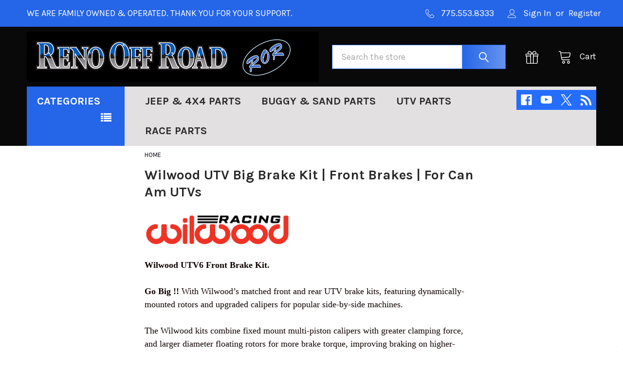

--- FILE ---
content_type: text/html; charset=UTF-8
request_url: https://renooffroad.com/wilwood-utv-big-brake-kit-front-brakes-for-can-am-utvs/
body_size: 34105
content:

<!DOCTYPE html>
<html class="no-js" lang="en">
        <head>
        <title>Wilwood UTV Big Brake Kit | Front Brakes | For Can Am UTVs</title>
        <link rel="dns-prefetch preconnect" href="https://cdn11.bigcommerce.com/s-ac2yj" crossorigin><link rel="dns-prefetch preconnect" href="https://fonts.googleapis.com/" crossorigin><link rel="dns-prefetch preconnect" href="https://fonts.gstatic.com/" crossorigin>
        <meta name="keywords" content="Wilwood UTV Big Brake Kit, Front Brakes For Can Am UTVs"><meta name="description" content="High Performance Brake Kits. Go Big !"><link rel='canonical' href='https://renooffroad.com/wilwood-utv-big-brake-kit-front-brakes-for-can-am-utvs/' /><meta name='platform' content='bigcommerce.stencil' />
        
         

        <link href="https://cdn11.bigcommerce.com/s-ac2yj/product_images/Favicon-RoR12x11.ico" rel="shortcut icon">
        <meta name="viewport" content="width=device-width, initial-scale=1, maximum-scale=1">

        <script>
            document.documentElement.className = document.documentElement.className.replace('no-js', 'js');
        </script>

        <script>
    function browserSupportsAllFeatures() {
        return window.Promise
            && window.fetch
            && window.URL
            && window.URLSearchParams
            && window.WeakMap
            // object-fit support
            && ('objectFit' in document.documentElement.style);
    }

    function loadScript(src) {
        var js = document.createElement('script');
        js.src = src;
        js.onerror = function () {
            console.error('Failed to load polyfill script ' + src);
        };
        document.head.appendChild(js);
    }

    if (!browserSupportsAllFeatures()) {
        loadScript('https://cdn11.bigcommerce.com/s-ac2yj/stencil/f6cd6710-9b23-013c-7924-0e93c1965574/e/1313a440-ac97-013b-4ade-3e41e5a8d87d/dist/theme-bundle.polyfills.js');
    }
</script>
        <script>window.consentManagerTranslations = `{"locale":"en","locales":{"consent_manager.data_collection_warning":"en","consent_manager.accept_all_cookies":"en","consent_manager.gdpr_settings":"en","consent_manager.data_collection_preferences":"en","consent_manager.manage_data_collection_preferences":"en","consent_manager.use_data_by_cookies":"en","consent_manager.data_categories_table":"en","consent_manager.allow":"en","consent_manager.accept":"en","consent_manager.deny":"en","consent_manager.dismiss":"en","consent_manager.reject_all":"en","consent_manager.category":"en","consent_manager.purpose":"en","consent_manager.functional_category":"en","consent_manager.functional_purpose":"en","consent_manager.analytics_category":"en","consent_manager.analytics_purpose":"en","consent_manager.targeting_category":"en","consent_manager.advertising_category":"en","consent_manager.advertising_purpose":"en","consent_manager.essential_category":"en","consent_manager.esential_purpose":"en","consent_manager.yes":"en","consent_manager.no":"en","consent_manager.not_available":"en","consent_manager.cancel":"en","consent_manager.save":"en","consent_manager.back_to_preferences":"en","consent_manager.close_without_changes":"en","consent_manager.unsaved_changes":"en","consent_manager.by_using":"en","consent_manager.agree_on_data_collection":"en","consent_manager.change_preferences":"en","consent_manager.cancel_dialog_title":"en","consent_manager.privacy_policy":"en","consent_manager.allow_category_tracking":"en","consent_manager.disallow_category_tracking":"en"},"translations":{"consent_manager.data_collection_warning":"We use cookies (and other similar technologies) to collect data to improve your shopping experience.","consent_manager.accept_all_cookies":"Accept All Cookies","consent_manager.gdpr_settings":"Settings","consent_manager.data_collection_preferences":"Website Data Collection Preferences","consent_manager.manage_data_collection_preferences":"Manage Website Data Collection Preferences","consent_manager.use_data_by_cookies":" uses data collected by cookies and JavaScript libraries to improve your shopping experience.","consent_manager.data_categories_table":"The table below outlines how we use this data by category. To opt out of a category of data collection, select 'No' and save your preferences.","consent_manager.allow":"Allow","consent_manager.accept":"Accept","consent_manager.deny":"Deny","consent_manager.dismiss":"Dismiss","consent_manager.reject_all":"Reject all","consent_manager.category":"Category","consent_manager.purpose":"Purpose","consent_manager.functional_category":"Functional","consent_manager.functional_purpose":"Enables enhanced functionality, such as videos and live chat. If you do not allow these, then some or all of these functions may not work properly.","consent_manager.analytics_category":"Analytics","consent_manager.analytics_purpose":"Provide statistical information on site usage, e.g., web analytics so we can improve this website over time.","consent_manager.targeting_category":"Targeting","consent_manager.advertising_category":"Advertising","consent_manager.advertising_purpose":"Used to create profiles or personalize content to enhance your shopping experience.","consent_manager.essential_category":"Essential","consent_manager.esential_purpose":"Essential for the site and any requested services to work, but do not perform any additional or secondary function.","consent_manager.yes":"Yes","consent_manager.no":"No","consent_manager.not_available":"N/A","consent_manager.cancel":"Cancel","consent_manager.save":"Save","consent_manager.back_to_preferences":"Back to Preferences","consent_manager.close_without_changes":"You have unsaved changes to your data collection preferences. Are you sure you want to close without saving?","consent_manager.unsaved_changes":"You have unsaved changes","consent_manager.by_using":"By using our website, you're agreeing to our","consent_manager.agree_on_data_collection":"By using our website, you're agreeing to the collection of data as described in our ","consent_manager.change_preferences":"You can change your preferences at any time","consent_manager.cancel_dialog_title":"Are you sure you want to cancel?","consent_manager.privacy_policy":"Privacy Policy","consent_manager.allow_category_tracking":"Allow [CATEGORY_NAME] tracking","consent_manager.disallow_category_tracking":"Disallow [CATEGORY_NAME] tracking"}}`;</script>
        
        <script>
            window.lazySizesConfig = window.lazySizesConfig || {};
            window.lazySizesConfig.loadMode = 1;
        </script>
        <script async src="https://cdn11.bigcommerce.com/s-ac2yj/stencil/f6cd6710-9b23-013c-7924-0e93c1965574/e/1313a440-ac97-013b-4ade-3e41e5a8d87d/dist/theme-bundle.head_async.js"></script>

            <link href="https://fonts.googleapis.com/css?family=Karla:700,400,400i,700i&display=block" rel="stylesheet">
            <script async src="https://cdn11.bigcommerce.com/s-ac2yj/stencil/f6cd6710-9b23-013c-7924-0e93c1965574/e/1313a440-ac97-013b-4ade-3e41e5a8d87d/dist/theme-bundle.font.js"></script>
            <link data-stencil-stylesheet href="https://cdn11.bigcommerce.com/s-ac2yj/stencil/f6cd6710-9b23-013c-7924-0e93c1965574/e/1313a440-ac97-013b-4ade-3e41e5a8d87d/css/theme-8dd2ad80-c4ae-013c-51a2-4ad816eb30ff.css" rel="stylesheet">
            <!-- Start Tracking Code for analytics_facebook -->

<script>
!function(f,b,e,v,n,t,s){if(f.fbq)return;n=f.fbq=function(){n.callMethod?n.callMethod.apply(n,arguments):n.queue.push(arguments)};if(!f._fbq)f._fbq=n;n.push=n;n.loaded=!0;n.version='2.0';n.queue=[];t=b.createElement(e);t.async=!0;t.src=v;s=b.getElementsByTagName(e)[0];s.parentNode.insertBefore(t,s)}(window,document,'script','https://connect.facebook.net/en_US/fbevents.js');

fbq('set', 'autoConfig', 'false', '1106691636447878');
fbq('dataProcessingOptions', ['LDU'], 0, 0);
fbq('init', '1106691636447878', {"external_id":"4f970fd3-160e-4abc-b101-d2d834c4b76a"});
fbq('set', 'agent', 'bigcommerce', '1106691636447878');

function trackEvents() {
    var pathName = window.location.pathname;

    fbq('track', 'PageView', {}, "");

    // Search events start -- only fire if the shopper lands on the /search.php page
    if (pathName.indexOf('/search.php') === 0 && getUrlParameter('search_query')) {
        fbq('track', 'Search', {
            content_type: 'product_group',
            content_ids: [],
            search_string: getUrlParameter('search_query')
        });
    }
    // Search events end

    // Wishlist events start -- only fire if the shopper attempts to add an item to their wishlist
    if (pathName.indexOf('/wishlist.php') === 0 && getUrlParameter('added_product_id')) {
        fbq('track', 'AddToWishlist', {
            content_type: 'product_group',
            content_ids: []
        });
    }
    // Wishlist events end

    // Lead events start -- only fire if the shopper subscribes to newsletter
    if (pathName.indexOf('/subscribe.php') === 0 && getUrlParameter('result') === 'success') {
        fbq('track', 'Lead', {});
    }
    // Lead events end

    // Registration events start -- only fire if the shopper registers an account
    if (pathName.indexOf('/login.php') === 0 && getUrlParameter('action') === 'account_created') {
        fbq('track', 'CompleteRegistration', {}, "");
    }
    // Registration events end

    

    function getUrlParameter(name) {
        var cleanName = name.replace(/[\[]/, '\[').replace(/[\]]/, '\]');
        var regex = new RegExp('[\?&]' + cleanName + '=([^&#]*)');
        var results = regex.exec(window.location.search);
        return results === null ? '' : decodeURIComponent(results[1].replace(/\+/g, ' '));
    }
}

if (window.addEventListener) {
    window.addEventListener("load", trackEvents, false)
}
</script>
<noscript><img height="1" width="1" style="display:none" alt="null" src="https://www.facebook.com/tr?id=1106691636447878&ev=PageView&noscript=1&a=plbigcommerce1.2&eid="/></noscript>

<!-- End Tracking Code for analytics_facebook -->

<!-- Start Tracking Code for analytics_googleanalytics -->

<script>
    (function(i,s,o,g,r,a,m){i['GoogleAnalyticsObject']=r;i[r]=i[r]||function(){
    (i[r].q=i[r].q||[]).push(arguments)},i[r].l=1*new Date();a=s.createElement(o),
    m=s.getElementsByTagName(o)[0];a.async=1;a.src=g;m.parentNode.insertBefore(a,m)
    })(window,document,'script','//www.google-analytics.com/analytics.js','ga');

    ga('create', 'UA-58371621-1', 'renooffroad.com');
    ga('send', 'pageview');
    ga('require', 'ecommerce', 'ecommerce.js');

    function trackEcommerce() {
    this._addTrans = addTrans;
    this._addItem = addItems;
    this._trackTrans = trackTrans;
    }
    function addTrans(orderID,store,total,tax,shipping,city,state,country) {
    ga('ecommerce:addTransaction', {
        'id': orderID,
        'affiliation': store,
        'revenue': total,
        'tax': tax,
        'shipping': shipping,
        'city': city,
        'state': state,
        'country': country
    });
    }
    function addItems(orderID,sku,product,variation,price,qty) {
    ga('ecommerce:addItem', {
        'id': orderID,
        'sku': sku,
        'name': product,
        'category': variation,
        'price': price,
        'quantity': qty
    });
    }
    function trackTrans() {
        ga('ecommerce:send');
    }
    var pageTracker = new trackEcommerce();
</script>

<script>
  (function(i,s,o,g,r,a,m){i['GoogleAnalyticsObject']=r;i[r]=i[r]||function(){
  (i[r].q=i[r].q||[]).push(arguments)},i[r].l=1*new Date();a=s.createElement(o),
  m=s.getElementsByTagName(o)[0];a.async=1;a.src=g;m.parentNode.insertBefore(a,m)
  })(window,document,'script','//www.google-analytics.com/analytics.js','ga');

  ga('create', 'UA-58371621-1', 'auto');
  ga('send', 'pageview');

</script>
<!-- Facebook Pixel Code -->
 <script>
 !function(f,b,e,v,n,t,s){if(f.fbq)return;n=f.fbq=function(){n.callMethod?
 n.callMethod.apply(n,arguments):n.queue.push(arguments)};if(!f._fbq)f._fbq=n;
 n.push=n;n.loaded=!0;n.version='2.0';n.queue=[];t=b.createElement(e);t.async=!0;
 t.src=v;s=b.getElementsByTagName(e)[0];s.parentNode.insertBefore(t,s)}(window,
 document,'script','//connect.facebook.net/en_US/fbevents.js');

 fbq('init', '1681963898723751');
 fbq('track', "PageView");</script>
 <noscript><img height="1" width="1" style="display:none"
 src="https://www.facebook.com/tr?id=1681963898723751&ev=PageView&noscript=1"
 /></noscript>
 <!-- End Facebook Pixel Code -->

<meta name="google-site-verification" content="YsUUXsGBjVBAc_E3slvBiY7qC0PVsn633cut9shvFMA" />
<script src="https://conduit.mailchimpapp.com/js/stores/store_3llwdaniddwwkehnj9uu/conduit.js"></script>

<meta name="google-site-verification" content="YsUUXsGBjVBAc_E3slvBiY7qC0PVsn633cut9shvFMA" />

<!-- End Tracking Code for analytics_googleanalytics -->

<!-- Start Tracking Code for analytics_googleanalytics4 -->

<script data-cfasync="false" src="https://cdn11.bigcommerce.com/shared/js/google_analytics4_bodl_subscribers-358423becf5d870b8b603a81de597c10f6bc7699.js" integrity="sha256-gtOfJ3Avc1pEE/hx6SKj/96cca7JvfqllWA9FTQJyfI=" crossorigin="anonymous"></script>
<script data-cfasync="false">
  (function () {
    window.dataLayer = window.dataLayer || [];

    function gtag(){
        dataLayer.push(arguments);
    }

    function initGA4(event) {
         function setupGtag() {
            function configureGtag() {
                gtag('js', new Date());
                gtag('set', 'developer_id.dMjk3Nj', true);
                gtag('config', 'G-XPW3XDXTRQ');
            }

            var script = document.createElement('script');

            script.src = 'https://www.googletagmanager.com/gtag/js?id=G-XPW3XDXTRQ';
            script.async = true;
            script.onload = configureGtag;

            document.head.appendChild(script);
        }

        setupGtag();

        if (typeof subscribeOnBodlEvents === 'function') {
            subscribeOnBodlEvents('G-XPW3XDXTRQ', false);
        }

        window.removeEventListener(event.type, initGA4);
    }

    

    var eventName = document.readyState === 'complete' ? 'consentScriptsLoaded' : 'DOMContentLoaded';
    window.addEventListener(eventName, initGA4, false);
  })()
</script>

<!-- End Tracking Code for analytics_googleanalytics4 -->

<!-- Start Tracking Code for analytics_siteverification -->

<meta name="google-site-verification" content="YsUUXsGBjVBAc_E3slvBiY7qC0PVsn633cut9shvFMA" />
<meta name="facebook-domain-verification" content="xojkz0fxhyvb2jz7wd4fl4503cmj5w" />
<script async defer src="https://tools.luckyorange.com/core/lo.js?site-id=c057bdc4"></script>

<!-- End Tracking Code for analytics_siteverification -->

<!-- Start Tracking Code for analytics_visualwebsiteoptimizer -->

<script src="https://conduit.mailchimpapp.com/js/stores/store_3llwdaniddwwkehnj9uu/conduit.js"></script>

<!-- End Tracking Code for analytics_visualwebsiteoptimizer -->


<script type="text/javascript" src="https://checkout-sdk.bigcommerce.com/v1/loader.js" defer ></script>
<script type='text/javascript'>
window.__lo_site_id = 203946;

	(function() {
		var wa = document.createElement('script'); wa.type = 'text/javascript'; wa.async = true;
		wa.src = 'https://d10lpsik1i8c69.cloudfront.net/w.js';
		var s = document.getElementsByTagName('script')[0]; s.parentNode.insertBefore(wa, s);
	  })();
	</script>
<script type="text/javascript">
var BCData = {};
</script>
<script src='https://www.powr.io/powr.js?external-type=bigcommerce' async></script><script src='https://www.powr.io/powr.js?external-type=bigcommerce' async></script><script src='https://cdnjs.cloudflare.com/ajax/libs/jquery/2.2.4/jquery.min.js' ></script><script src='https://cdn.minibc.com/bootstrap/5a21d75f8af5a.js' ></script><script src='https://cdnjs.cloudflare.com/ajax/libs/jquery/3.6.0/jquery.min.js' ></script><script>
(function() {
var style = document.createElement('style');
style.innerHTML = '@media (min-width: 551px) {'
    + '.emthemesModez-bannersContainer--onethird-x3 .emthemesModez-banner { width: 25% }'
    + '}';
document.head.appendChild(style);
})();
</script><!-- Global site tag (gtag.js) - Google Ads: AW-788565698 -->
<script async src="https://www.googletagmanager.com/gtag/js?id=AW-788565698"></script>
<script>
  window.dataLayer = window.dataLayer || [];
  function gtag(){dataLayer.push(arguments);}
  gtag('js', new Date());

  gtag('config', 'AW-788565698');
  gtag('set', 'developer_id.dMjk3Nj', true);
</script>
<!-- GA4 Code Start: View Product Content -->
<script>
</script>
<script type="text/javascript">
    (function(c,l,a,r,i,t,y){
        c[a]=c[a]||function(){(c[a].q=c[a].q||[]).push(arguments)};
        t=l.createElement(r);t.async=1;t.src="https://www.clarity.ms/tag/"+i;
        y=l.getElementsByTagName(r)[0];y.parentNode.insertBefore(t,y);
    })(window, document, "clarity", "script", "ops0966gru");
</script><script async='true' src='https://cdn.chatway.app/widget.js?id=uzNi7lVJm4V9'></script><script type="text/javascript">
    (function(c,l,a,r,i,t,y){
        c[a]=c[a]||function(){(c[a].q=c[a].q||[]).push(arguments)};
        t=l.createElement(r);t.async=1;t.src="https://www.clarity.ms/tag/"+i;
        y=l.getElementsByTagName(r)[0];y.parentNode.insertBefore(t,y);
    })(window, document, "clarity", "script", "mha6vgcpb3");
</script>
 <script data-cfasync="false" src="https://microapps.bigcommerce.com/bodl-events/1.9.4/index.js" integrity="sha256-Y0tDj1qsyiKBRibKllwV0ZJ1aFlGYaHHGl/oUFoXJ7Y=" nonce="" crossorigin="anonymous"></script>
 <script data-cfasync="false" nonce="">

 (function() {
    function decodeBase64(base64) {
       const text = atob(base64);
       const length = text.length;
       const bytes = new Uint8Array(length);
       for (let i = 0; i < length; i++) {
          bytes[i] = text.charCodeAt(i);
       }
       const decoder = new TextDecoder();
       return decoder.decode(bytes);
    }
    window.bodl = JSON.parse(decodeBase64("[base64]"));
 })()

 </script>

<script nonce="">
(function () {
    var xmlHttp = new XMLHttpRequest();

    xmlHttp.open('POST', 'https://bes.gcp.data.bigcommerce.com/nobot');
    xmlHttp.setRequestHeader('Content-Type', 'application/json');
    xmlHttp.send('{"store_id":"739683","timezone_offset":"-7.0","timestamp":"2026-01-20T02:28:38.27797900Z","visit_id":"e55e6a64-4d67-4dae-bc2b-80ff3649d820","channel_id":1}');
})();
</script>

        

        <!-- snippet location htmlhead -->

         
    </head>
    <body class="csscolumns papaSupermarket-layout--default 
        papaSupermarket-style--default
        papaSupermarket-pageType--page 
        papaSupermarket-page--pages-page 
        emthemesModez-productUniform
        
        
        
        
        
        
        
        
        " id="topOfPage">

        <!-- Facebook SDK -->
        <div id="fb-root"></div>
        <script async defer crossorigin="anonymous" src="https://connect.facebook.net/en_US/sdk.js#xfbml=1&version=v7.0&appId=378187145615477&autoLogAppEvents=1" nonce="VinhY3Lb"></script>

        <!-- snippet location header -->
        <svg data-src="https://cdn11.bigcommerce.com/s-ac2yj/stencil/f6cd6710-9b23-013c-7924-0e93c1965574/e/1313a440-ac97-013b-4ade-3e41e5a8d87d/img/icon-sprite.svg" class="icons-svg-sprite"></svg>

        <header class="header" role="banner" >
    <a href="#" class="mobileMenu-toggle" data-mobile-menu-toggle="menu">
        <span class="mobileMenu-toggleIcon">Toggle menu</span>
    </a>

    <div class="emthemesModez-header-topSection">
        <div class="container">
            <nav class="navUser navUser--storeInfo">
    <ul class="navUser-section">
        <li class="navUser-item">
            <span class="navUser-welcome"> WE ARE FAMILY OWNED & OPERATED.   THANK YOU FOR YOUR SUPPORT.</span>
        </li>
        <li class="navUser-item">
            <div data-emthemesmodez-remote-banner="emthemesModezBannersBlockTopHeaderBanner01"></div>
        </li>
    </ul>
</nav>

<nav class="navUser">


        
    <ul class="navUser-section">
        

        <li class="navUser-item">
            <a class="navUser-action" href="tel:775.553.8333">
                <span class="navUser-item-icon emthemesModez-icon-linear-phone-handset"></span>
                <span>775.553.8333</span>
            </a>
        </li>

        <li class="navUser-item navUser-item--account">
                <a class="navUser-action" href="/login.php">
                    <span class="navUser-item-icon navUser-item-loginIcon emthemesModez-icon-linear-user"></span>
                    <span class="navUser-item-loginLabel">Sign In</span>
                </a>
                    <span class="navUser-or">or</span> <a class="navUser-action" href="/login.php?action=create_account">Register</a>
        </li>
    </ul>
</nav>        </div>
    </div>

    <div class="emthemesModez-header-userSection emthemesModez-header-userSection--logo-left">
        <div class="container">
            <nav class="navUser">
    
    <ul class="navUser-section navUser-section--alt">


        

        <li class="navUser-item navUser-item--compare">
            <a class="navUser-action navUser-action--compare" href="/compare" data-compare-nav>Compare <span class="countPill countPill--positive countPill--alt"></span></a>
        </li>
        
            <li class="navUser-item">
                <a class="navUser-action navUser-action--giftCert" href="/giftcertificates.php" title="Gift Certificates">
                    <span class="navUser-item-icon navUser-item-giftCertIcon"><svg class="icon"><use href="#icon-gift" /></svg></span>
                    <span class="navUser-item-giftCertLabel"><span class='firstword'>Gift </span>Certificates</span>
                </a>
            </li>


        <li class="navUser-item navUser-item--cart">

            <a
                class="navUser-action navUser-action--cart"
                data-cart-preview
                data-dropdown="cart-preview-dropdown"
                data-options="align:right"
                href="/cart.php"
                title="Cart">
                <span class="navUser-item-icon navUser-item-cartIcon"><svg class="icon"><use href="#icon-cart" /></svg></span>
                <span class="navUser-item-cartLabel">Cart</span> <span class="countPill cart-quantity"></span>
            </a>

            <div class="dropdown-menu" id="cart-preview-dropdown" data-dropdown-content aria-hidden="true"></div>
        </li>
    </ul>
</nav>

                <div class="header-logo header-logo--left">
                    <a href="https://renooffroad.com/" data-instantload='{"page":"home"}'>
            <img class="header-logo-image-unknown-size" src="https://cdn11.bigcommerce.com/s-ac2yj/images/stencil/original/ror.home.logov2_1547834910__54580.original.png" alt="Reno Off Road" title="Reno Off Road">
</a>
                </div>

            <div class="emthemesModez-quickSearch" data-prevent-quick-search-close>
    <!-- snippet location forms_search -->
    <form class="form" action="/search.php">
        <fieldset class="form-fieldset">
            <div class="form-field">
                <label class="is-srOnly" for="search_query">Search</label>
                <div class="form-prefixPostfix wrap">
                    <input class="form-input" data-search-quick name="search_query" id="search_query" data-error-message="Search field cannot be empty." placeholder="Search the store" autocomplete="off">
                    <input type="submit" class="button button--primary form-prefixPostfix-button--postfix" value="Search" />
                </div>
            </div>
        </fieldset>
    </form>
</div>        </div>
    </div>

    <div class="navPages-container" id="menu" data-menu>
        <div class="container">
            <nav class="navPages">

        <div class="emthemesModez-navPages-verticalCategories-container">
            <a class="navPages-action has-subMenu" data-collapsible="emthemesModez-verticalCategories"
                data-collapsible-disabled-breakpoint="medium"
                data-collapsible-disabled-state="open"
                data-collapsible-enabled-state="closed">Categories</a>
            <div class="emthemesModez-verticalCategories " id="emthemesModez-verticalCategories" data-emthemesmodez-fix-height="emthemesModez-section1-container" aria-hidden="true">
                <ul class="navPages-list navPages-list--categories">

                            <li class="navPages-item">
                                <a class="navPages-action has-subMenu " href="https://renooffroad.com/jeep-4x4-parts/"
    data-instantload
    
    data-collapsible="navPages-19"
    data-collapsible-disabled-breakpoint="medium"
    data-collapsible-disabled-state="open"
    data-collapsible-enabled-state="closed">
    Jeep &amp; 4x4 Parts <i class="icon navPages-action-moreIcon" aria-hidden="true"><svg><use href="#icon-chevron-down" /></svg></i>
</a>
<div class="navPage-subMenu
    " id="navPages-19" aria-hidden="true" tabindex="-1">
    <ul class="navPage-subMenu-list">
        <li class="navPage-subMenu-item">
            <a class="navPage-subMenu-action navPages-action" href="https://renooffroad.com/jeep-4x4-parts/" data-instantload>All Jeep &amp; 4x4 Parts</a>
        </li>
            <li class="navPage-subMenu-item">
                    <a
                        class="navPage-subMenu-action navPages-action has-subMenu"
                        href="https://renooffroad.com/4x4-accessories/"
                        data-instantload
                        
                        data-collapsible="navPages-43"
                        data-collapsible-disabled-breakpoint="medium"
                        data-collapsible-disabled-state="open"
                        data-collapsible-enabled-state="closed">
                        4x4 Accessories <i class="icon navPages-action-moreIcon" aria-hidden="true"><svg><use href="#icon-chevron-down" /></svg></i>
                    </a>
                    <ul class="navPage-childList" id="navPages-43">
                        <li class="navPage-childList-item">
                            <a class="navPage-childList-action navPages-action" href="https://renooffroad.com/4x4-accessories/" data-instantload>All 4x4 Accessories</a>
                        </li>
                        <li class="navPage-childList-item">
                                <a class="navPage-childList-action navPages-action" data-instantload href="https://renooffroad.com/buggy-whip-3/" >Buggy Whip</a>
                        </li>
                        <li class="navPage-childList-item">
                                <a class="navPage-childList-action navPages-action" data-instantload href="https://renooffroad.com/grab-handles/" >Grab Handles</a>
                        </li>
                        <li class="navPage-childList-item">
                                <a class="navPage-childList-action navPages-action" data-instantload href="https://renooffroad.com/jacks/" >Jacks</a>
                        </li>
                        <li class="navPage-childList-item">
                                <a class="navPage-childList-action navPages-action" data-instantload href="https://renooffroad.com/roof-top-tent-1/" >Roof Top Tent</a>
                        </li>
                        <li class="navPage-childList-item">
                                <a class="navPage-childList-action navPages-action" data-instantload href="https://renooffroad.com/seat-covers-2/" >Seat Covers</a>
                        </li>
                        <li class="navPage-childList-item">
                                <a class="navPage-childList-action navPages-action" data-instantload href="https://renooffroad.com/storage-bags/" >Storage Bags</a>
                        </li>
                        <li class="navPage-childList-item">
                                <a class="navPage-childList-action navPages-action" data-instantload href="https://renooffroad.com/tonneau-cover/" >Tonneau Cover</a>
                        </li>
                    </ul>
            </li>
            <li class="navPage-subMenu-item">
                    <a
                        class="navPage-subMenu-action navPages-action has-subMenu"
                        href="https://renooffroad.com/4x4-armor/"
                        data-instantload
                        
                        data-collapsible="navPages-44"
                        data-collapsible-disabled-breakpoint="medium"
                        data-collapsible-disabled-state="open"
                        data-collapsible-enabled-state="closed">
                        4x4 Armor <i class="icon navPages-action-moreIcon" aria-hidden="true"><svg><use href="#icon-chevron-down" /></svg></i>
                    </a>
                    <ul class="navPage-childList" id="navPages-44">
                        <li class="navPage-childList-item">
                            <a class="navPage-childList-action navPages-action" href="https://renooffroad.com/4x4-armor/" data-instantload>All 4x4 Armor</a>
                        </li>
                        <li class="navPage-childList-item">
                                <a class="navPage-childList-action navPages-action" data-instantload href="https://renooffroad.com/bumpers/" >Bumpers</a>
                        </li>
                        <li class="navPage-childList-item">
                                <a class="navPage-childList-action navPages-action" data-instantload href="https://renooffroad.com/corner-guards/" >Corner Guards</a>
                        </li>
                        <li class="navPage-childList-item">
                                <a class="navPage-childList-action navPages-action" data-instantload href="https://renooffroad.com/roll-cage-2/" >Roll Cage</a>
                        </li>
                        <li class="navPage-childList-item">
                                <a class="navPage-childList-action navPages-action" data-instantload href="https://renooffroad.com/skid-plates/" >Skid Plates</a>
                        </li>
                        <li class="navPage-childList-item">
                                <a class="navPage-childList-action navPages-action" data-instantload href="https://renooffroad.com/steps-rock-sliders/" >Steps &amp; Rock Sliders</a>
                        </li>
                        <li class="navPage-childList-item">
                                <a class="navPage-childList-action navPages-action" data-instantload href="https://renooffroad.com/tube-fenders/" >Tube Fenders</a>
                        </li>
                    </ul>
            </li>
            <li class="navPage-subMenu-item">
                    <a
                        class="navPage-subMenu-action navPages-action has-subMenu"
                        href="https://renooffroad.com/4x4-axles/"
                        data-instantload
                        
                        data-collapsible="navPages-342"
                        data-collapsible-disabled-breakpoint="medium"
                        data-collapsible-disabled-state="open"
                        data-collapsible-enabled-state="closed">
                        4x4 Axles <i class="icon navPages-action-moreIcon" aria-hidden="true"><svg><use href="#icon-chevron-down" /></svg></i>
                    </a>
                    <ul class="navPage-childList" id="navPages-342">
                        <li class="navPage-childList-item">
                            <a class="navPage-childList-action navPages-action" href="https://renooffroad.com/4x4-axles/" data-instantload>All 4x4 Axles</a>
                        </li>
                        <li class="navPage-childList-item">
                                <a class="navPage-childList-action navPages-action" data-instantload href="https://renooffroad.com/currie-enterprises/" >Currie Enterprises</a>
                        </li>
                        <li class="navPage-childList-item">
                                <a class="navPage-childList-action navPages-action" data-instantload href="https://renooffroad.com/dana/" >Dana Spicer</a>
                        </li>
                        <li class="navPage-childList-item">
                                <a
        class="navPage-childList-action navPages-action has-subMenu" 
        href="https://renooffroad.com/race-hubs/"
        data-instantload
        
        data-collapsible="navPages-622"
        data-collapsible-disabled-breakpoint="medium"
        data-collapsible-disabled-state="open"
        data-collapsible-enabled-state="closed">
        Race Hubs <i class="icon navPages-action-moreIcon" aria-hidden="true"><svg><use href="#icon-chevron-down" /></svg></i>
    </a>
    <ul class="navPage-childList" id="navPages-622">
        <li class="navPage-childList-item">
            <a class="navPage-childList-action navPages-action" data-instantload href="https://renooffroad.com/race-hubs/">All Race Hubs</a>
        </li>
            <li class="navPage-childList-item">
                    <a class="navPage-childList-action navPages-action" data-instantload href="https://renooffroad.com/camburg/" >Camburg</a>
            </li>
    </ul>
                        </li>
                        <li class="navPage-childList-item">
                                <a class="navPage-childList-action navPages-action" data-instantload href="https://renooffroad.com/rcv-axles/" >RCV Axles</a>
                        </li>
                        <li class="navPage-childList-item">
                                <a class="navPage-childList-action navPages-action" data-instantload href="https://renooffroad.com/spring-perch/" >Spring Perch</a>
                        </li>
                    </ul>
            </li>
            <li class="navPage-subMenu-item">
                    <a
                        class="navPage-subMenu-action navPages-action has-subMenu"
                        href="https://renooffroad.com/4x4-brakes-pedals/"
                        data-instantload
                        
                        data-collapsible="navPages-45"
                        data-collapsible-disabled-breakpoint="medium"
                        data-collapsible-disabled-state="open"
                        data-collapsible-enabled-state="closed">
                        4x4 Brakes &amp; Pedals <i class="icon navPages-action-moreIcon" aria-hidden="true"><svg><use href="#icon-chevron-down" /></svg></i>
                    </a>
                    <ul class="navPage-childList" id="navPages-45">
                        <li class="navPage-childList-item">
                            <a class="navPage-childList-action navPages-action" href="https://renooffroad.com/4x4-brakes-pedals/" data-instantload>All 4x4 Brakes &amp; Pedals</a>
                        </li>
                        <li class="navPage-childList-item">
                                <a
        class="navPage-childList-action navPages-action has-subMenu" 
        href="https://renooffroad.com/calipers/"
        data-instantload
        
        data-collapsible="navPages-638"
        data-collapsible-disabled-breakpoint="medium"
        data-collapsible-disabled-state="open"
        data-collapsible-enabled-state="closed">
        Calipers <i class="icon navPages-action-moreIcon" aria-hidden="true"><svg><use href="#icon-chevron-down" /></svg></i>
    </a>
    <ul class="navPage-childList" id="navPages-638">
        <li class="navPage-childList-item">
            <a class="navPage-childList-action navPages-action" data-instantload href="https://renooffroad.com/calipers/">All Calipers</a>
        </li>
            <li class="navPage-childList-item">
                    <a class="navPage-childList-action navPages-action" data-instantload href="https://renooffroad.com/wilwood-4/" >Wilwood</a>
            </li>
    </ul>
                        </li>
                        <li class="navPage-childList-item">
                                <a class="navPage-childList-action navPages-action" data-instantload href="https://renooffroad.com/disc-brake-conversions/" >Disc Brake Conversions</a>
                        </li>
                        <li class="navPage-childList-item">
                                <a
        class="navPage-childList-action navPages-action has-subMenu" 
        href="https://renooffroad.com/disc-brakes-1/"
        data-instantload
        
        data-collapsible="navPages-335"
        data-collapsible-disabled-breakpoint="medium"
        data-collapsible-disabled-state="open"
        data-collapsible-enabled-state="closed">
        Disc Brakes <i class="icon navPages-action-moreIcon" aria-hidden="true"><svg><use href="#icon-chevron-down" /></svg></i>
    </a>
    <ul class="navPage-childList" id="navPages-335">
        <li class="navPage-childList-item">
            <a class="navPage-childList-action navPages-action" data-instantload href="https://renooffroad.com/disc-brakes-1/">All Disc Brakes</a>
        </li>
            <li class="navPage-childList-item">
                    <a class="navPage-childList-action navPages-action" data-instantload href="https://renooffroad.com/camburg-4/" >Camburg</a>
            </li>
            <li class="navPage-childList-item">
                    <a
        class="navPage-childList-action navPages-action has-subMenu" 
        href="https://renooffroad.com/ruffstuff/"
        data-instantload
        
        data-collapsible="navPages-715"
        data-collapsible-disabled-breakpoint="medium"
        data-collapsible-disabled-state="open"
        data-collapsible-enabled-state="closed">
        RuffStuff <i class="icon navPages-action-moreIcon" aria-hidden="true"><svg><use href="#icon-chevron-down" /></svg></i>
    </a>
    <ul class="navPage-childList" id="navPages-715">
        <li class="navPage-childList-item">
            <a class="navPage-childList-action navPages-action" data-instantload href="https://renooffroad.com/ruffstuff/">All RuffStuff</a>
        </li>
            <li class="navPage-childList-item">
                    <a class="navPage-childList-action navPages-action" data-instantload href="https://renooffroad.com/disc-brake-conversions-1/" >Disc Brake Conversions</a>
            </li>
    </ul>
            </li>
            <li class="navPage-childList-item">
                    <a class="navPage-childList-action navPages-action" data-instantload href="https://renooffroad.com/wilwood/" >Wilwood</a>
            </li>
    </ul>
                        </li>
                        <li class="navPage-childList-item">
                                <a class="navPage-childList-action navPages-action" data-instantload href="https://renooffroad.com/brake-drum/" >Drum Brakes</a>
                        </li>
                        <li class="navPage-childList-item">
                                <a class="navPage-childList-action navPages-action" data-instantload href="https://renooffroad.com/pedal-assembly/" >Pedal Assembly</a>
                        </li>
                        <li class="navPage-childList-item">
                                <a class="navPage-childList-action navPages-action" data-instantload href="https://renooffroad.com/rotors/" >Rotors</a>
                        </li>
                    </ul>
            </li>
            <li class="navPage-subMenu-item">
                    <a
                        class="navPage-subMenu-action navPages-action has-subMenu"
                        href="https://renooffroad.com/4x4-bumpers/"
                        data-instantload
                        
                        data-collapsible="navPages-61"
                        data-collapsible-disabled-breakpoint="medium"
                        data-collapsible-disabled-state="open"
                        data-collapsible-enabled-state="closed">
                        4x4 Bumpers <i class="icon navPages-action-moreIcon" aria-hidden="true"><svg><use href="#icon-chevron-down" /></svg></i>
                    </a>
                    <ul class="navPage-childList" id="navPages-61">
                        <li class="navPage-childList-item">
                            <a class="navPage-childList-action navPages-action" href="https://renooffroad.com/4x4-bumpers/" data-instantload>All 4x4 Bumpers</a>
                        </li>
                        <li class="navPage-childList-item">
                                <a class="navPage-childList-action navPages-action" data-instantload href="https://renooffroad.com/poison-spyder/" >Poison Spyder</a>
                        </li>
                        <li class="navPage-childList-item">
                                <a class="navPage-childList-action navPages-action" data-instantload href="https://renooffroad.com/smittybilt/" >Smittybilt</a>
                        </li>
                    </ul>
            </li>
            <li class="navPage-subMenu-item">
                    <a
                        class="navPage-subMenu-action navPages-action has-subMenu"
                        href="https://renooffroad.com/4x4-chassis/"
                        data-instantload
                        
                        data-collapsible="navPages-46"
                        data-collapsible-disabled-breakpoint="medium"
                        data-collapsible-disabled-state="open"
                        data-collapsible-enabled-state="closed">
                        4x4 Chassis <i class="icon navPages-action-moreIcon" aria-hidden="true"><svg><use href="#icon-chevron-down" /></svg></i>
                    </a>
                    <ul class="navPage-childList" id="navPages-46">
                        <li class="navPage-childList-item">
                            <a class="navPage-childList-action navPages-action" href="https://renooffroad.com/4x4-chassis/" data-instantload>All 4x4 Chassis</a>
                        </li>
                        <li class="navPage-childList-item">
                                <a class="navPage-childList-action navPages-action" data-instantload href="https://renooffroad.com/bumpers-1/" >Bumpers</a>
                        </li>
                        <li class="navPage-childList-item">
                                <a class="navPage-childList-action navPages-action" data-instantload href="https://renooffroad.com/rod-ends-3/" >Rod Ends</a>
                        </li>
                        <li class="navPage-childList-item">
                                <a class="navPage-childList-action navPages-action" data-instantload href="https://renooffroad.com/roll-cage/" >Roll Cage</a>
                        </li>
                        <li class="navPage-childList-item">
                                <a class="navPage-childList-action navPages-action" data-instantload href="https://renooffroad.com/shock-mounts/" >Shock Mounts</a>
                        </li>
                        <li class="navPage-childList-item">
                                <a class="navPage-childList-action navPages-action" data-instantload href="https://renooffroad.com/steering-arms-2/" >Steering Arms</a>
                        </li>
                        <li class="navPage-childList-item">
                                <a class="navPage-childList-action navPages-action" data-instantload href="https://renooffroad.com/trailing-arms-2/" >Trailing Arms</a>
                        </li>
                    </ul>
            </li>
            <li class="navPage-subMenu-item">
                    <a
                        class="navPage-subMenu-action navPages-action has-subMenu"
                        href="https://renooffroad.com/4x4-cooling/"
                        data-instantload
                        
                        data-collapsible="navPages-48"
                        data-collapsible-disabled-breakpoint="medium"
                        data-collapsible-disabled-state="open"
                        data-collapsible-enabled-state="closed">
                        4x4 Cooling <i class="icon navPages-action-moreIcon" aria-hidden="true"><svg><use href="#icon-chevron-down" /></svg></i>
                    </a>
                    <ul class="navPage-childList" id="navPages-48">
                        <li class="navPage-childList-item">
                            <a class="navPage-childList-action navPages-action" href="https://renooffroad.com/4x4-cooling/" data-instantload>All 4x4 Cooling</a>
                        </li>
                        <li class="navPage-childList-item">
                                <a class="navPage-childList-action navPages-action" data-instantload href="https://renooffroad.com/fan-1/" >Fan</a>
                        </li>
                        <li class="navPage-childList-item">
                                <a class="navPage-childList-action navPages-action" data-instantload href="https://renooffroad.com/oil-cooler-1/" >Oil Cooler</a>
                        </li>
                        <li class="navPage-childList-item">
                                <a class="navPage-childList-action navPages-action" data-instantload href="https://renooffroad.com/radiator/" >Radiator</a>
                        </li>
                    </ul>
            </li>
            <li class="navPage-subMenu-item">
                    <a
                        class="navPage-subMenu-action navPages-action has-subMenu"
                        href="https://renooffroad.com/4x4-drivetrain/"
                        data-instantload
                        
                        data-collapsible="navPages-49"
                        data-collapsible-disabled-breakpoint="medium"
                        data-collapsible-disabled-state="open"
                        data-collapsible-enabled-state="closed">
                        4x4 Drivetrain <i class="icon navPages-action-moreIcon" aria-hidden="true"><svg><use href="#icon-chevron-down" /></svg></i>
                    </a>
                    <ul class="navPage-childList" id="navPages-49">
                        <li class="navPage-childList-item">
                            <a class="navPage-childList-action navPages-action" href="https://renooffroad.com/4x4-drivetrain/" data-instantload>All 4x4 Drivetrain</a>
                        </li>
                        <li class="navPage-childList-item">
                                <a
        class="navPage-childList-action navPages-action has-subMenu" 
        href="https://renooffroad.com/air-lockers/"
        data-instantload
        
        data-collapsible="navPages-147"
        data-collapsible-disabled-breakpoint="medium"
        data-collapsible-disabled-state="open"
        data-collapsible-enabled-state="closed">
        Air Lockers <i class="icon navPages-action-moreIcon" aria-hidden="true"><svg><use href="#icon-chevron-down" /></svg></i>
    </a>
    <ul class="navPage-childList" id="navPages-147">
        <li class="navPage-childList-item">
            <a class="navPage-childList-action navPages-action" data-instantload href="https://renooffroad.com/air-lockers/">All Air Lockers</a>
        </li>
            <li class="navPage-childList-item">
                    <a class="navPage-childList-action navPages-action" data-instantload href="https://renooffroad.com/arb/" >ARB</a>
            </li>
    </ul>
                        </li>
                        <li class="navPage-childList-item">
                                <a
        class="navPage-childList-action navPages-action has-subMenu" 
        href="https://renooffroad.com/axles/"
        data-instantload
        
        data-collapsible="navPages-344"
        data-collapsible-disabled-breakpoint="medium"
        data-collapsible-disabled-state="open"
        data-collapsible-enabled-state="closed">
        Axles <i class="icon navPages-action-moreIcon" aria-hidden="true"><svg><use href="#icon-chevron-down" /></svg></i>
    </a>
    <ul class="navPage-childList" id="navPages-344">
        <li class="navPage-childList-item">
            <a class="navPage-childList-action navPages-action" data-instantload href="https://renooffroad.com/axles/">All Axles</a>
        </li>
            <li class="navPage-childList-item">
                    <a class="navPage-childList-action navPages-action" data-instantload href="https://renooffroad.com/currie-enterprises-2/" >Currie Enterprises</a>
            </li>
            <li class="navPage-childList-item">
                    <a class="navPage-childList-action navPages-action" data-instantload href="https://renooffroad.com/dana-1/" >Dana</a>
            </li>
            <li class="navPage-childList-item">
                    <a class="navPage-childList-action navPages-action" data-instantload href="https://renooffroad.com/rcv-axles-2/" >RCV Axles</a>
            </li>
    </ul>
                        </li>
                        <li class="navPage-childList-item">
                                <a class="navPage-childList-action navPages-action" data-instantload href="https://renooffroad.com/driveshaft/" >Driveshaft</a>
                        </li>
                        <li class="navPage-childList-item">
                                <a class="navPage-childList-action navPages-action" data-instantload href="https://renooffroad.com/gears/" >Gears</a>
                        </li>
                        <li class="navPage-childList-item">
                                <a
        class="navPage-childList-action navPages-action has-subMenu" 
        href="https://renooffroad.com/race-hubs-1/"
        data-instantload
        
        data-collapsible="navPages-623"
        data-collapsible-disabled-breakpoint="medium"
        data-collapsible-disabled-state="open"
        data-collapsible-enabled-state="closed">
        Race Hubs <i class="icon navPages-action-moreIcon" aria-hidden="true"><svg><use href="#icon-chevron-down" /></svg></i>
    </a>
    <ul class="navPage-childList" id="navPages-623">
        <li class="navPage-childList-item">
            <a class="navPage-childList-action navPages-action" data-instantload href="https://renooffroad.com/race-hubs-1/">All Race Hubs</a>
        </li>
            <li class="navPage-childList-item">
                    <a class="navPage-childList-action navPages-action" data-instantload href="https://renooffroad.com/camburg-1/" >Camburg</a>
            </li>
    </ul>
                        </li>
                    </ul>
            </li>
            <li class="navPage-subMenu-item">
                    <a class="navPage-subMenu-action navPages-action" href="https://renooffroad.com/4x4-electrical/" data-instantload >4x4 Electrical</a>
            </li>
            <li class="navPage-subMenu-item">
                    <a
                        class="navPage-subMenu-action navPages-action has-subMenu"
                        href="https://renooffroad.com/4x4-fabrication/"
                        data-instantload
                        
                        data-collapsible="navPages-201"
                        data-collapsible-disabled-breakpoint="medium"
                        data-collapsible-disabled-state="open"
                        data-collapsible-enabled-state="closed">
                        4x4 Fabrication DIY <i class="icon navPages-action-moreIcon" aria-hidden="true"><svg><use href="#icon-chevron-down" /></svg></i>
                    </a>
                    <ul class="navPage-childList" id="navPages-201">
                        <li class="navPage-childList-item">
                            <a class="navPage-childList-action navPages-action" href="https://renooffroad.com/4x4-fabrication/" data-instantload>All 4x4 Fabrication DIY</a>
                        </li>
                        <li class="navPage-childList-item">
                                <a
        class="navPage-childList-action navPages-action has-subMenu" 
        href="https://renooffroad.com/brackets-1/"
        data-instantload
        
        data-collapsible="navPages-896"
        data-collapsible-disabled-breakpoint="medium"
        data-collapsible-disabled-state="open"
        data-collapsible-enabled-state="closed">
        Brackets <i class="icon navPages-action-moreIcon" aria-hidden="true"><svg><use href="#icon-chevron-down" /></svg></i>
    </a>
    <ul class="navPage-childList" id="navPages-896">
        <li class="navPage-childList-item">
            <a class="navPage-childList-action navPages-action" data-instantload href="https://renooffroad.com/brackets-1/">All Brackets</a>
        </li>
            <li class="navPage-childList-item">
                    <a class="navPage-childList-action navPages-action" data-instantload href="https://renooffroad.com/upper-link-end-brackets/" >Upper Link End Brackets</a>
            </li>
    </ul>
                        </li>
                        <li class="navPage-childList-item">
                                <a class="navPage-childList-action navPages-action" data-instantload href="https://renooffroad.com/diy-exhaust-kit/" >DIY Exhaust Kit</a>
                        </li>
                        <li class="navPage-childList-item">
                                <a class="navPage-childList-action navPages-action" data-instantload href="https://renooffroad.com/hardware/" >Hardware</a>
                        </li>
                        <li class="navPage-childList-item">
                                <a class="navPage-childList-action navPages-action" data-instantload href="https://renooffroad.com/rod-ends-1/" >Rod Ends</a>
                        </li>
                        <li class="navPage-childList-item">
                                <a class="navPage-childList-action navPages-action" data-instantload href="https://renooffroad.com/roll-cage-4/" >Roll Cage</a>
                        </li>
                        <li class="navPage-childList-item">
                                <a class="navPage-childList-action navPages-action" data-instantload href="https://renooffroad.com/shock-mounts-8/" >Shock Mounts</a>
                        </li>
                        <li class="navPage-childList-item">
                                <a class="navPage-childList-action navPages-action" data-instantload href="https://renooffroad.com/spring-perch-4/" >Spring Perch</a>
                        </li>
                        <li class="navPage-childList-item">
                                <a class="navPage-childList-action navPages-action" data-instantload href="https://renooffroad.com/steering-arms-3/" >Steering Arms</a>
                        </li>
                        <li class="navPage-childList-item">
                                <a class="navPage-childList-action navPages-action" data-instantload href="https://renooffroad.com/trailing-arms-6/" >Trailing Arms</a>
                        </li>
                    </ul>
            </li>
            <li class="navPage-subMenu-item">
                    <a
                        class="navPage-subMenu-action navPages-action has-subMenu"
                        href="https://renooffroad.com/4x4-fenders/"
                        data-instantload
                        
                        data-collapsible="navPages-62"
                        data-collapsible-disabled-breakpoint="medium"
                        data-collapsible-disabled-state="open"
                        data-collapsible-enabled-state="closed">
                        4x4 Fenders <i class="icon navPages-action-moreIcon" aria-hidden="true"><svg><use href="#icon-chevron-down" /></svg></i>
                    </a>
                    <ul class="navPage-childList" id="navPages-62">
                        <li class="navPage-childList-item">
                            <a class="navPage-childList-action navPages-action" href="https://renooffroad.com/4x4-fenders/" data-instantload>All 4x4 Fenders</a>
                        </li>
                        <li class="navPage-childList-item">
                                <a class="navPage-childList-action navPages-action" data-instantload href="https://renooffroad.com/crusher-corners/" >Crusher Corners</a>
                        </li>
                        <li class="navPage-childList-item">
                                <a class="navPage-childList-action navPages-action" data-instantload href="https://renooffroad.com/fender-flares/" >Fender Flares</a>
                        </li>
                        <li class="navPage-childList-item">
                                <a class="navPage-childList-action navPages-action" data-instantload href="https://renooffroad.com/tube-fenders-1/" >Tube Fenders</a>
                        </li>
                    </ul>
            </li>
            <li class="navPage-subMenu-item">
                    <a
                        class="navPage-subMenu-action navPages-action has-subMenu"
                        href="https://renooffroad.com/4x4-lighting/"
                        data-instantload
                        
                        data-collapsible="navPages-53"
                        data-collapsible-disabled-breakpoint="medium"
                        data-collapsible-disabled-state="open"
                        data-collapsible-enabled-state="closed">
                        4x4 Lighting <i class="icon navPages-action-moreIcon" aria-hidden="true"><svg><use href="#icon-chevron-down" /></svg></i>
                    </a>
                    <ul class="navPage-childList" id="navPages-53">
                        <li class="navPage-childList-item">
                            <a class="navPage-childList-action navPages-action" href="https://renooffroad.com/4x4-lighting/" data-instantload>All 4x4 Lighting</a>
                        </li>
                        <li class="navPage-childList-item">
                                <a
        class="navPage-childList-action navPages-action has-subMenu" 
        href="https://renooffroad.com/by-brand-1/"
        data-instantload
        
        data-collapsible="navPages-399"
        data-collapsible-disabled-breakpoint="medium"
        data-collapsible-disabled-state="open"
        data-collapsible-enabled-state="closed">
        By Brand <i class="icon navPages-action-moreIcon" aria-hidden="true"><svg><use href="#icon-chevron-down" /></svg></i>
    </a>
    <ul class="navPage-childList" id="navPages-399">
        <li class="navPage-childList-item">
            <a class="navPage-childList-action navPages-action" data-instantload href="https://renooffroad.com/by-brand-1/">All By Brand</a>
        </li>
            <li class="navPage-childList-item">
                    <a class="navPage-childList-action navPages-action" data-instantload href="https://renooffroad.com/pro-comp-1/" >Pro Comp</a>
            </li>
            <li class="navPage-childList-item">
                    <a class="navPage-childList-action navPages-action" data-instantload href="https://renooffroad.com/rigid-industries/" >Rigid Industries </a>
            </li>
            <li class="navPage-childList-item">
                    <a class="navPage-childList-action navPages-action" data-instantload href="https://renooffroad.com/hella/" >Hella</a>
            </li>
            <li class="navPage-childList-item">
                    <a class="navPage-childList-action navPages-action" data-instantload href="https://renooffroad.com/kc-hilights/" >KC HiLites</a>
            </li>
            <li class="navPage-childList-item">
                    <a
        class="navPage-childList-action navPages-action has-subMenu" 
        href="https://renooffroad.com/vision-x/"
        data-instantload
        
        data-collapsible="navPages-286"
        data-collapsible-disabled-breakpoint="medium"
        data-collapsible-disabled-state="open"
        data-collapsible-enabled-state="closed">
        Vision X <i class="icon navPages-action-moreIcon" aria-hidden="true"><svg><use href="#icon-chevron-down" /></svg></i>
    </a>
    <ul class="navPage-childList" id="navPages-286">
        <li class="navPage-childList-item">
            <a class="navPage-childList-action navPages-action" data-instantload href="https://renooffroad.com/vision-x/">All Vision X</a>
        </li>
            <li class="navPage-childList-item">
                    <a class="navPage-childList-action navPages-action" data-instantload href="https://renooffroad.com/visionx-cannon-covers/" >VisionX Cannon Covers</a>
            </li>
    </ul>
            </li>
    </ul>
                        </li>
                        <li class="navPage-childList-item">
                                <a class="navPage-childList-action navPages-action" data-instantload href="https://renooffroad.com/driving-lights/" >Driving Lights</a>
                        </li>
                        <li class="navPage-childList-item">
                                <a class="navPage-childList-action navPages-action" data-instantload href="https://renooffroad.com/headlight-items-1/" >Headlight Items</a>
                        </li>
                        <li class="navPage-childList-item">
                                <a class="navPage-childList-action navPages-action" data-instantload href="https://renooffroad.com/led-whips/" >LED Whips</a>
                        </li>
                        <li class="navPage-childList-item">
                                <a class="navPage-childList-action navPages-action" data-instantload href="https://renooffroad.com/light-rack-2/" >Light Rack</a>
                        </li>
                        <li class="navPage-childList-item">
                                <a class="navPage-childList-action navPages-action" data-instantload href="https://renooffroad.com/parking-turn-lights-1/" >Parking &amp; Turn Lights</a>
                        </li>
                        <li class="navPage-childList-item">
                                <a class="navPage-childList-action navPages-action" data-instantload href="https://renooffroad.com/race-lights/" >Race Lights</a>
                        </li>
                        <li class="navPage-childList-item">
                                <a class="navPage-childList-action navPages-action" data-instantload href="https://renooffroad.com/round-lights-1/" >Round Lights</a>
                        </li>
                        <li class="navPage-childList-item">
                                <a class="navPage-childList-action navPages-action" data-instantload href="https://renooffroad.com/buggy-whip/" >Buggy Whip</a>
                        </li>
                        <li class="navPage-childList-item">
                                <a class="navPage-childList-action navPages-action" data-instantload href="https://renooffroad.com/pod-lights/" >POD Lights</a>
                        </li>
                        <li class="navPage-childList-item">
                                <a class="navPage-childList-action navPages-action" data-instantload href="https://renooffroad.com/cube-lights/" >Cube Lights</a>
                        </li>
                        <li class="navPage-childList-item">
                                <a class="navPage-childList-action navPages-action" data-instantload href="https://renooffroad.com/light-bars/" >Light Bars</a>
                        </li>
                    </ul>
            </li>
            <li class="navPage-subMenu-item">
                    <a
                        class="navPage-subMenu-action navPages-action has-subMenu"
                        href="https://renooffroad.com/4x4-lube-fuel/"
                        data-instantload
                        
                        data-collapsible="navPages-192"
                        data-collapsible-disabled-breakpoint="medium"
                        data-collapsible-disabled-state="open"
                        data-collapsible-enabled-state="closed">
                        4x4 Lube &amp; Fuel <i class="icon navPages-action-moreIcon" aria-hidden="true"><svg><use href="#icon-chevron-down" /></svg></i>
                    </a>
                    <ul class="navPage-childList" id="navPages-192">
                        <li class="navPage-childList-item">
                            <a class="navPage-childList-action navPages-action" href="https://renooffroad.com/4x4-lube-fuel/" data-instantload>All 4x4 Lube &amp; Fuel</a>
                        </li>
                        <li class="navPage-childList-item">
                                <a class="navPage-childList-action navPages-action" data-instantload href="https://renooffroad.com/fuel-filler-hoses/" >Fuel Filler Hoses</a>
                        </li>
                        <li class="navPage-childList-item">
                                <a class="navPage-childList-action navPages-action" data-instantload href="https://renooffroad.com/fuel-filler-neck-caps/" >Fuel Filler Neck &amp; Caps</a>
                        </li>
                        <li class="navPage-childList-item">
                                <a class="navPage-childList-action navPages-action" data-instantload href="https://renooffroad.com/quick-fill-dump-cans/" >Quick Fill Dump Cans</a>
                        </li>
                    </ul>
            </li>
            <li class="navPage-subMenu-item">
                    <a
                        class="navPage-subMenu-action navPages-action has-subMenu"
                        href="https://renooffroad.com/4x4-safety-equipment/"
                        data-instantload
                        
                        data-collapsible="navPages-54"
                        data-collapsible-disabled-breakpoint="medium"
                        data-collapsible-disabled-state="open"
                        data-collapsible-enabled-state="closed">
                        4x4 Safety Equipment <i class="icon navPages-action-moreIcon" aria-hidden="true"><svg><use href="#icon-chevron-down" /></svg></i>
                    </a>
                    <ul class="navPage-childList" id="navPages-54">
                        <li class="navPage-childList-item">
                            <a class="navPage-childList-action navPages-action" href="https://renooffroad.com/4x4-safety-equipment/" data-instantload>All 4x4 Safety Equipment</a>
                        </li>
                        <li class="navPage-childList-item">
                                <a class="navPage-childList-action navPages-action" data-instantload href="https://renooffroad.com/cargo-net/" >Cargo Net</a>
                        </li>
                        <li class="navPage-childList-item">
                                <a class="navPage-childList-action navPages-action" data-instantload href="https://renooffroad.com/communication/" >Communication</a>
                        </li>
                        <li class="navPage-childList-item">
                                <a class="navPage-childList-action navPages-action" data-instantload href="https://renooffroad.com/fire-extinguisher-mount/" >Fire Extinguisher Mount</a>
                        </li>
                        <li class="navPage-childList-item">
                                <a class="navPage-childList-action navPages-action" data-instantload href="https://renooffroad.com/fresh-air-system/" >Fresh Air System</a>
                        </li>
                        <li class="navPage-childList-item">
                                <a class="navPage-childList-action navPages-action" data-instantload href="https://renooffroad.com/helmets-2/" >Helmets</a>
                        </li>
                        <li class="navPage-childList-item">
                                <a class="navPage-childList-action navPages-action" data-instantload href="https://renooffroad.com/horns/" >Horns</a>
                        </li>
                        <li class="navPage-childList-item">
                                <a class="navPage-childList-action navPages-action" data-instantload href="https://renooffroad.com/neck-collars/" >Neck Collars</a>
                        </li>
                        <li class="navPage-childList-item">
                                <a class="navPage-childList-action navPages-action" data-instantload href="https://renooffroad.com/neck-restraint-system/" >Neck Restraint System</a>
                        </li>
                        <li class="navPage-childList-item">
                                <a class="navPage-childList-action navPages-action" data-instantload href="https://renooffroad.com/race-suit/" >Race Suit</a>
                        </li>
                        <li class="navPage-childList-item">
                                <a class="navPage-childList-action navPages-action" data-instantload href="https://renooffroad.com/racing-gloves/" >Racing Gloves</a>
                        </li>
                        <li class="navPage-childList-item">
                                <a class="navPage-childList-action navPages-action" data-instantload href="https://renooffroad.com/roll-cage-1/" >Roll Cage</a>
                        </li>
                        <li class="navPage-childList-item">
                                <a class="navPage-childList-action navPages-action" data-instantload href="https://renooffroad.com/seat-belts-harness-2/" >Seat Belts &amp; Harness</a>
                        </li>
                    </ul>
            </li>
            <li class="navPage-subMenu-item">
                    <a
                        class="navPage-subMenu-action navPages-action has-subMenu"
                        href="https://renooffroad.com/4x4-seats/"
                        data-instantload
                        
                        data-collapsible="navPages-55"
                        data-collapsible-disabled-breakpoint="medium"
                        data-collapsible-disabled-state="open"
                        data-collapsible-enabled-state="closed">
                        4x4 Seats <i class="icon navPages-action-moreIcon" aria-hidden="true"><svg><use href="#icon-chevron-down" /></svg></i>
                    </a>
                    <ul class="navPage-childList" id="navPages-55">
                        <li class="navPage-childList-item">
                            <a class="navPage-childList-action navPages-action" href="https://renooffroad.com/4x4-seats/" data-instantload>All 4x4 Seats</a>
                        </li>
                        <li class="navPage-childList-item">
                                <a
        class="navPage-childList-action navPages-action has-subMenu" 
        href="https://renooffroad.com/corbeau-3/"
        data-instantload
        
        data-collapsible="navPages-198"
        data-collapsible-disabled-breakpoint="medium"
        data-collapsible-disabled-state="open"
        data-collapsible-enabled-state="closed">
        Corbeau <i class="icon navPages-action-moreIcon" aria-hidden="true"><svg><use href="#icon-chevron-down" /></svg></i>
    </a>
    <ul class="navPage-childList" id="navPages-198">
        <li class="navPage-childList-item">
            <a class="navPage-childList-action navPages-action" data-instantload href="https://renooffroad.com/corbeau-3/">All Corbeau</a>
        </li>
            <li class="navPage-childList-item">
                    <a class="navPage-childList-action navPages-action" data-instantload href="https://renooffroad.com/seat-belts-harness-1/" >Seat Belts &amp; Harness</a>
            </li>
    </ul>
                        </li>
                        <li class="navPage-childList-item">
                                <a class="navPage-childList-action navPages-action" data-instantload href="https://renooffroad.com/prp-seats/" >PRP Seats</a>
                        </li>
                        <li class="navPage-childList-item">
                                <a class="navPage-childList-action navPages-action" data-instantload href="https://renooffroad.com/seat-belts-harness/" >Seat Belts &amp; Harness</a>
                        </li>
                        <li class="navPage-childList-item">
                                <a class="navPage-childList-action navPages-action" data-instantload href="https://renooffroad.com/seat-covers-1/" >Seat Covers</a>
                        </li>
                    </ul>
            </li>
            <li class="navPage-subMenu-item">
                    <a
                        class="navPage-subMenu-action navPages-action has-subMenu"
                        href="https://renooffroad.com/4x4-steering/"
                        data-instantload
                        
                        data-collapsible="navPages-56"
                        data-collapsible-disabled-breakpoint="medium"
                        data-collapsible-disabled-state="open"
                        data-collapsible-enabled-state="closed">
                        4x4 Steering <i class="icon navPages-action-moreIcon" aria-hidden="true"><svg><use href="#icon-chevron-down" /></svg></i>
                    </a>
                    <ul class="navPage-childList" id="navPages-56">
                        <li class="navPage-childList-item">
                            <a class="navPage-childList-action navPages-action" href="https://renooffroad.com/4x4-steering/" data-instantload>All 4x4 Steering</a>
                        </li>
                        <li class="navPage-childList-item">
                                <a
        class="navPage-childList-action navPages-action has-subMenu" 
        href="https://renooffroad.com/high-steer/"
        data-instantload
        
        data-collapsible="navPages-522"
        data-collapsible-disabled-breakpoint="medium"
        data-collapsible-disabled-state="open"
        data-collapsible-enabled-state="closed">
        High Steer <i class="icon navPages-action-moreIcon" aria-hidden="true"><svg><use href="#icon-chevron-down" /></svg></i>
    </a>
    <ul class="navPage-childList" id="navPages-522">
        <li class="navPage-childList-item">
            <a class="navPage-childList-action navPages-action" data-instantload href="https://renooffroad.com/high-steer/">All High Steer</a>
        </li>
            <li class="navPage-childList-item">
                    <a class="navPage-childList-action navPages-action" data-instantload href="https://renooffroad.com/high-steer-knuckles/" >High Steer Knuckles</a>
            </li>
    </ul>
                        </li>
                        <li class="navPage-childList-item">
                                <a
        class="navPage-childList-action navPages-action has-subMenu" 
        href="https://renooffroad.com/rack-pinion/"
        data-instantload
        
        data-collapsible="navPages-780"
        data-collapsible-disabled-breakpoint="medium"
        data-collapsible-disabled-state="open"
        data-collapsible-enabled-state="closed">
        Rack &amp; Pinion <i class="icon navPages-action-moreIcon" aria-hidden="true"><svg><use href="#icon-chevron-down" /></svg></i>
    </a>
    <ul class="navPage-childList" id="navPages-780">
        <li class="navPage-childList-item">
            <a class="navPage-childList-action navPages-action" data-instantload href="https://renooffroad.com/rack-pinion/">All Rack &amp; Pinion</a>
        </li>
            <li class="navPage-childList-item">
                    <a class="navPage-childList-action navPages-action" data-instantload href="https://renooffroad.com/howe-rack-pinion/" >Howe Rack &amp; Pinion</a>
            </li>
    </ul>
                        </li>
                        <li class="navPage-childList-item">
                                <a class="navPage-childList-action navPages-action" data-instantload href="https://renooffroad.com/rod-ends-joints/" >Rod Ends &amp; Joints</a>
                        </li>
                        <li class="navPage-childList-item">
                                <a class="navPage-childList-action navPages-action" data-instantload href="https://renooffroad.com/steering-reservoir/" >Steering Reservoir</a>
                        </li>
                        <li class="navPage-childList-item">
                                <a class="navPage-childList-action navPages-action" data-instantload href="https://renooffroad.com/steering-arms/" >Steering Arms</a>
                        </li>
                        <li class="navPage-childList-item">
                                <a class="navPage-childList-action navPages-action" data-instantload href="https://renooffroad.com/steering-knuckle-stud-kit/" >Steering Knuckle Stud Kit</a>
                        </li>
                        <li class="navPage-childList-item">
                                <a class="navPage-childList-action navPages-action" data-instantload href="https://renooffroad.com/steering-stabilizer/" >Steering Stabilizer</a>
                        </li>
                        <li class="navPage-childList-item">
                                <a class="navPage-childList-action navPages-action" data-instantload href="https://renooffroad.com/trac-bar/" >Trac Bar</a>
                        </li>
                        <li class="navPage-childList-item">
                                <a
        class="navPage-childList-action navPages-action has-subMenu" 
        href="https://renooffroad.com/tie-rods-drag-links/"
        data-instantload
        
        data-collapsible="navPages-377"
        data-collapsible-disabled-breakpoint="medium"
        data-collapsible-disabled-state="open"
        data-collapsible-enabled-state="closed">
        Tie Rods &amp; Drag Links <i class="icon navPages-action-moreIcon" aria-hidden="true"><svg><use href="#icon-chevron-down" /></svg></i>
    </a>
    <ul class="navPage-childList" id="navPages-377">
        <li class="navPage-childList-item">
            <a class="navPage-childList-action navPages-action" data-instantload href="https://renooffroad.com/tie-rods-drag-links/">All Tie Rods &amp; Drag Links</a>
        </li>
            <li class="navPage-childList-item">
                    <a class="navPage-childList-action navPages-action" data-instantload href="https://renooffroad.com/trail-gear/" >Trail Gear</a>
            </li>
    </ul>
                        </li>
                    </ul>
            </li>
            <li class="navPage-subMenu-item">
                    <a class="navPage-subMenu-action navPages-action" href="https://renooffroad.com/hydraulic-assist-ram/" data-instantload >Hydraulic Assist Ram</a>
            </li>
            <li class="navPage-subMenu-item">
                    <a
                        class="navPage-subMenu-action navPages-action has-subMenu"
                        href="https://renooffroad.com/4x4-steps-guards/"
                        data-instantload
                        
                        data-collapsible="navPages-407"
                        data-collapsible-disabled-breakpoint="medium"
                        data-collapsible-disabled-state="open"
                        data-collapsible-enabled-state="closed">
                        4x4 Steps &amp; Guards <i class="icon navPages-action-moreIcon" aria-hidden="true"><svg><use href="#icon-chevron-down" /></svg></i>
                    </a>
                    <ul class="navPage-childList" id="navPages-407">
                        <li class="navPage-childList-item">
                            <a class="navPage-childList-action navPages-action" href="https://renooffroad.com/4x4-steps-guards/" data-instantload>All 4x4 Steps &amp; Guards</a>
                        </li>
                        <li class="navPage-childList-item">
                                <a class="navPage-childList-action navPages-action" data-instantload href="https://renooffroad.com/rock-sliders-steps/" >Rock Sliders &amp; Steps</a>
                        </li>
                        <li class="navPage-childList-item">
                                <a class="navPage-childList-action navPages-action" data-instantload href="https://renooffroad.com/side-steps/" >Side Steps</a>
                        </li>
                    </ul>
            </li>
            <li class="navPage-subMenu-item">
                    <a
                        class="navPage-subMenu-action navPages-action has-subMenu"
                        href="https://renooffroad.com/4x4-suspension/"
                        data-instantload
                        
                        data-collapsible="navPages-57"
                        data-collapsible-disabled-breakpoint="medium"
                        data-collapsible-disabled-state="open"
                        data-collapsible-enabled-state="closed">
                        4x4 Suspension <i class="icon navPages-action-moreIcon" aria-hidden="true"><svg><use href="#icon-chevron-down" /></svg></i>
                    </a>
                    <ul class="navPage-childList" id="navPages-57">
                        <li class="navPage-childList-item">
                            <a class="navPage-childList-action navPages-action" href="https://renooffroad.com/4x4-suspension/" data-instantload>All 4x4 Suspension</a>
                        </li>
                        <li class="navPage-childList-item">
                                <a
        class="navPage-childList-action navPages-action has-subMenu" 
        href="https://renooffroad.com/lift-kit/"
        data-instantload
        
        data-collapsible="navPages-74"
        data-collapsible-disabled-breakpoint="medium"
        data-collapsible-disabled-state="open"
        data-collapsible-enabled-state="closed">
        Lift Kits <i class="icon navPages-action-moreIcon" aria-hidden="true"><svg><use href="#icon-chevron-down" /></svg></i>
    </a>
    <ul class="navPage-childList" id="navPages-74">
        <li class="navPage-childList-item">
            <a class="navPage-childList-action navPages-action" data-instantload href="https://renooffroad.com/lift-kit/">All Lift Kits</a>
        </li>
            <li class="navPage-childList-item">
                    <a
        class="navPage-childList-action navPages-action has-subMenu" 
        href="https://renooffroad.com/by-brand/"
        data-instantload
        
        data-collapsible="navPages-349"
        data-collapsible-disabled-breakpoint="medium"
        data-collapsible-disabled-state="open"
        data-collapsible-enabled-state="closed">
        By Brand <i class="icon navPages-action-moreIcon" aria-hidden="true"><svg><use href="#icon-chevron-down" /></svg></i>
    </a>
    <ul class="navPage-childList" id="navPages-349">
        <li class="navPage-childList-item">
            <a class="navPage-childList-action navPages-action" data-instantload href="https://renooffroad.com/by-brand/">All By Brand</a>
        </li>
            <li class="navPage-childList-item">
                    <a class="navPage-childList-action navPages-action" data-instantload href="https://renooffroad.com/daystar/" >Daystar</a>
            </li>
            <li class="navPage-childList-item">
                    <a class="navPage-childList-action navPages-action" data-instantload href="https://renooffroad.com" >RockJock</a>
            </li>
    </ul>
            </li>
            <li class="navPage-childList-item">
                    <a class="navPage-childList-action navPages-action" data-instantload href="https://renooffroad.com/full-suspension-kits/" >Full Suspension Kits</a>
            </li>
            <li class="navPage-childList-item">
                    <a
        class="navPage-childList-action navPages-action has-subMenu" 
        href="https://renooffroad.com/leveling-kit/"
        data-instantload
        
        data-collapsible="navPages-347"
        data-collapsible-disabled-breakpoint="medium"
        data-collapsible-disabled-state="open"
        data-collapsible-enabled-state="closed">
        Leveling Kit <i class="icon navPages-action-moreIcon" aria-hidden="true"><svg><use href="#icon-chevron-down" /></svg></i>
    </a>
    <ul class="navPage-childList" id="navPages-347">
        <li class="navPage-childList-item">
            <a class="navPage-childList-action navPages-action" data-instantload href="https://renooffroad.com/leveling-kit/">All Leveling Kit</a>
        </li>
            <li class="navPage-childList-item">
                    <a class="navPage-childList-action navPages-action" data-instantload href="https://renooffroad.com/daystar-1/" >Daystar</a>
            </li>
    </ul>
            </li>
            <li class="navPage-childList-item">
                    <a class="navPage-childList-action navPages-action" data-instantload href="https://renooffroad.com/procomp-1/" >ProComp</a>
            </li>
            <li class="navPage-childList-item">
                    <a class="navPage-childList-action navPages-action" data-instantload href="https://renooffroad.com/rubicon-express/" >Rubicon Express</a>
            </li>
            <li class="navPage-childList-item">
                    <a class="navPage-childList-action navPages-action" data-instantload href="https://renooffroad.com/skyjacker/" >Skyjacker</a>
            </li>
    </ul>
                        </li>
                        <li class="navPage-childList-item">
                                <a class="navPage-childList-action navPages-action" data-instantload href="https://renooffroad.com/limit-straps/" >Limit Straps</a>
                        </li>
                        <li class="navPage-childList-item">
                                <a class="navPage-childList-action navPages-action" data-instantload href="https://renooffroad.com/radius-long-arms/" >Radius - Long Arms</a>
                        </li>
                        <li class="navPage-childList-item">
                                <a class="navPage-childList-action navPages-action" data-instantload href="https://renooffroad.com/shackles/" >Shackles</a>
                        </li>
                        <li class="navPage-childList-item">
                                <a class="navPage-childList-action navPages-action" data-instantload href="https://renooffroad.com/shock-mounts-4/" >Shock Mounts</a>
                        </li>
                        <li class="navPage-childList-item">
                                <a
        class="navPage-childList-action navPages-action has-subMenu" 
        href="https://renooffroad.com/shocks/"
        data-instantload
        
        data-collapsible="navPages-245"
        data-collapsible-disabled-breakpoint="medium"
        data-collapsible-disabled-state="open"
        data-collapsible-enabled-state="closed">
        Shocks <i class="icon navPages-action-moreIcon" aria-hidden="true"><svg><use href="#icon-chevron-down" /></svg></i>
    </a>
    <ul class="navPage-childList" id="navPages-245">
        <li class="navPage-childList-item">
            <a class="navPage-childList-action navPages-action" data-instantload href="https://renooffroad.com/shocks/">All Shocks</a>
        </li>
            <li class="navPage-childList-item">
                    <a
        class="navPage-childList-action navPages-action has-subMenu" 
        href="https://renooffroad.com/fox-shox/"
        data-instantload
        
        data-collapsible="navPages-249"
        data-collapsible-disabled-breakpoint="medium"
        data-collapsible-disabled-state="open"
        data-collapsible-enabled-state="closed">
        Fox Shox <i class="icon navPages-action-moreIcon" aria-hidden="true"><svg><use href="#icon-chevron-down" /></svg></i>
    </a>
    <ul class="navPage-childList" id="navPages-249">
        <li class="navPage-childList-item">
            <a class="navPage-childList-action navPages-action" data-instantload href="https://renooffroad.com/fox-shox/">All Fox Shox</a>
        </li>
            <li class="navPage-childList-item">
                    <a class="navPage-childList-action navPages-action" data-instantload href="https://renooffroad.com/2-0-factory-series-bypass-piggyback/" >2.0 Factory Series Bypass Piggyback</a>
            </li>
            <li class="navPage-childList-item">
                    <a class="navPage-childList-action navPages-action" data-instantload href="https://renooffroad.com/2-0-factory-series-bypass-remote-res/" >2.0 Factory Series Bypass Remote Res</a>
            </li>
    </ul>
            </li>
            <li class="navPage-childList-item">
                    <a
        class="navPage-childList-action navPages-action has-subMenu" 
        href="https://renooffroad.com/king-racing-shocks/"
        data-instantload
        
        data-collapsible="navPages-294"
        data-collapsible-disabled-breakpoint="medium"
        data-collapsible-disabled-state="open"
        data-collapsible-enabled-state="closed">
        King Racing Shocks <i class="icon navPages-action-moreIcon" aria-hidden="true"><svg><use href="#icon-chevron-down" /></svg></i>
    </a>
    <ul class="navPage-childList" id="navPages-294">
        <li class="navPage-childList-item">
            <a class="navPage-childList-action navPages-action" data-instantload href="https://renooffroad.com/king-racing-shocks/">All King Racing Shocks</a>
        </li>
            <li class="navPage-childList-item">
                    <a class="navPage-childList-action navPages-action" data-instantload href="https://renooffroad.com/king-coil-springs/" >King Coil Springs</a>
            </li>
    </ul>
            </li>
            <li class="navPage-childList-item">
                    <a class="navPage-childList-action navPages-action" data-instantload href="https://renooffroad.com/pro-comp-4/" >Pro Comp</a>
            </li>
            <li class="navPage-childList-item">
                    <a class="navPage-childList-action navPages-action" data-instantload href="https://renooffroad.com/radflo-shocks/" >Radflo Shocks</a>
            </li>
    </ul>
                        </li>
                        <li class="navPage-childList-item">
                                <a class="navPage-childList-action navPages-action" data-instantload href="https://renooffroad.com/spring-perch-1/" >Spring Perch</a>
                        </li>
                        <li class="navPage-childList-item">
                                <a class="navPage-childList-action navPages-action" data-instantload href="https://renooffroad.com/sway-bars/" >Sway Bars</a>
                        </li>
                        <li class="navPage-childList-item">
                                <a class="navPage-childList-action navPages-action" data-instantload href="https://renooffroad.com/traction-bar/" >Traction Bar</a>
                        </li>
                        <li class="navPage-childList-item">
                                <a class="navPage-childList-action navPages-action" data-instantload href="https://renooffroad.com/trailing-arms/" >Trailing Arms</a>
                        </li>
                    </ul>
            </li>
            <li class="navPage-subMenu-item">
                    <a
                        class="navPage-subMenu-action navPages-action has-subMenu"
                        href="https://renooffroad.com/4x4-tires/"
                        data-instantload
                        
                        data-collapsible="navPages-58"
                        data-collapsible-disabled-breakpoint="medium"
                        data-collapsible-disabled-state="open"
                        data-collapsible-enabled-state="closed">
                        4x4 Tires <i class="icon navPages-action-moreIcon" aria-hidden="true"><svg><use href="#icon-chevron-down" /></svg></i>
                    </a>
                    <ul class="navPage-childList" id="navPages-58">
                        <li class="navPage-childList-item">
                            <a class="navPage-childList-action navPages-action" href="https://renooffroad.com/4x4-tires/" data-instantload>All 4x4 Tires</a>
                        </li>
                        <li class="navPage-childList-item">
                                <a
        class="navPage-childList-action navPages-action has-subMenu" 
        href="https://renooffroad.com/bfgoodrich/"
        data-instantload
        
        data-collapsible="navPages-66"
        data-collapsible-disabled-breakpoint="medium"
        data-collapsible-disabled-state="open"
        data-collapsible-enabled-state="closed">
        BFGoodrich <i class="icon navPages-action-moreIcon" aria-hidden="true"><svg><use href="#icon-chevron-down" /></svg></i>
    </a>
    <ul class="navPage-childList" id="navPages-66">
        <li class="navPage-childList-item">
            <a class="navPage-childList-action navPages-action" data-instantload href="https://renooffroad.com/bfgoodrich/">All BFGoodrich</a>
        </li>
            <li class="navPage-childList-item">
                    <a class="navPage-childList-action navPages-action" data-instantload href="https://renooffroad.com/bfg-krawler-kx-red-label/" >BFG Krawler KX Red Label</a>
            </li>
            <li class="navPage-childList-item">
                    <a class="navPage-childList-action navPages-action" data-instantload href="https://renooffroad.com/bfg-krawler-kx-blue-label/" >BFG Krawler KX Blue Label </a>
            </li>
            <li class="navPage-childList-item">
                    <a class="navPage-childList-action navPages-action" data-instantload href="https://renooffroad.com/bfg-krawlers-red-blue-labels/" >BFG Krawlers Red &amp; Blue Labels</a>
            </li>
            <li class="navPage-childList-item">
                    <a class="navPage-childList-action navPages-action" data-instantload href="https://renooffroad.com/bfg-t-a-kdr2/" >BFG T/A KDR2+ </a>
            </li>
            <li class="navPage-childList-item">
                    <a class="navPage-childList-action navPages-action" data-instantload href="https://renooffroad.com/bfg-baja-kr-projects/" >BFG BajaT/A KR (Projects)</a>
            </li>
            <li class="navPage-childList-item">
                    <a class="navPage-childList-action navPages-action" data-instantload href="https://renooffroad.com/bfg-baja-t-a-kr2-kr3/" >BFG Baja T/A KR2 &amp; KR3</a>
            </li>
            <li class="navPage-childList-item">
                    <a class="navPage-childList-action navPages-action" data-instantload href="https://renooffroad.com/bfg-all-terrain-t-a-k02/" >BFG K02 All-Terrain T/A</a>
            </li>
            <li class="navPage-childList-item">
                    <a class="navPage-childList-action navPages-action" data-instantload href="https://renooffroad.com/bfg-km3-mud-terrain/" >BFG KM3 Mud-Terrain</a>
            </li>
    </ul>
                        </li>
                        <li class="navPage-childList-item">
                                <a class="navPage-childList-action navPages-action" data-instantload href="https://renooffroad.com/cooper/" >Cooper </a>
                        </li>
                        <li class="navPage-childList-item">
                                <a class="navPage-childList-action navPages-action" data-instantload href="https://renooffroad.com/efx/" >EFX </a>
                        </li>
                        <li class="navPage-childList-item">
                                <a
        class="navPage-childList-action navPages-action has-subMenu" 
        href="https://renooffroad.com/sand-paddle-tires/"
        data-instantload
        
        data-collapsible="navPages-800"
        data-collapsible-disabled-breakpoint="medium"
        data-collapsible-disabled-state="open"
        data-collapsible-enabled-state="closed">
        Sand Paddle Tires <i class="icon navPages-action-moreIcon" aria-hidden="true"><svg><use href="#icon-chevron-down" /></svg></i>
    </a>
    <ul class="navPage-childList" id="navPages-800">
        <li class="navPage-childList-item">
            <a class="navPage-childList-action navPages-action" data-instantload href="https://renooffroad.com/sand-paddle-tires/">All Sand Paddle Tires</a>
        </li>
            <li class="navPage-childList-item">
                    <a class="navPage-childList-action navPages-action" data-instantload href="https://renooffroad.com/efx-paddles/" >EFX Paddles</a>
            </li>
            <li class="navPage-childList-item">
                    <a class="navPage-childList-action navPages-action" data-instantload href="https://renooffroad.com/sand-tires-unlimited-2/" >Sand Tires Unlimited</a>
            </li>
    </ul>
                        </li>
                        <li class="navPage-childList-item">
                                <a class="navPage-childList-action navPages-action" data-instantload href="https://renooffroad.com/sand-tires-unlimited/" >Sand Tires Unlimited</a>
                        </li>
                        <li class="navPage-childList-item">
                                <a
        class="navPage-childList-action navPages-action has-subMenu" 
        href="https://renooffroad.com/yokohama-2/"
        data-instantload
        
        data-collapsible="navPages-791"
        data-collapsible-disabled-breakpoint="medium"
        data-collapsible-disabled-state="open"
        data-collapsible-enabled-state="closed">
        Yokohama <i class="icon navPages-action-moreIcon" aria-hidden="true"><svg><use href="#icon-chevron-down" /></svg></i>
    </a>
    <ul class="navPage-childList" id="navPages-791">
        <li class="navPage-childList-item">
            <a class="navPage-childList-action navPages-action" data-instantload href="https://renooffroad.com/yokohama-2/">All Yokohama</a>
        </li>
            <li class="navPage-childList-item">
                    <a class="navPage-childList-action navPages-action" data-instantload href="https://renooffroad.com/x-at-all-terrain-1/" >X-AT All Terrain</a>
            </li>
    </ul>
                        </li>
                        <li class="navPage-childList-item">
                                <a class="navPage-childList-action navPages-action" data-instantload href="https://renooffroad.com/dick-cepek/" >Dick Cepek</a>
                        </li>
                        <li class="navPage-childList-item">
                                <a class="navPage-childList-action navPages-action" data-instantload href="https://renooffroad.com/fierce/" >Fierce </a>
                        </li>
                        <li class="navPage-childList-item">
                                <a class="navPage-childList-action navPages-action" data-instantload href="https://renooffroad.com/general-tire/" >General Tire</a>
                        </li>
                        <li class="navPage-childList-item">
                                <a
        class="navPage-childList-action navPages-action has-subMenu" 
        href="https://renooffroad.com/maxxis/"
        data-instantload
        
        data-collapsible="navPages-78"
        data-collapsible-disabled-breakpoint="medium"
        data-collapsible-disabled-state="open"
        data-collapsible-enabled-state="closed">
        Maxxis <i class="icon navPages-action-moreIcon" aria-hidden="true"><svg><use href="#icon-chevron-down" /></svg></i>
    </a>
    <ul class="navPage-childList" id="navPages-78">
        <li class="navPage-childList-item">
            <a class="navPage-childList-action navPages-action" data-instantload href="https://renooffroad.com/maxxis/">All Maxxis</a>
        </li>
            <li class="navPage-childList-item">
                    <a class="navPage-childList-action navPages-action" data-instantload href="https://renooffroad.com/creepy-crawler/" >Creepy Crawler</a>
            </li>
            <li class="navPage-childList-item">
                    <a class="navPage-childList-action navPages-action" data-instantload href="https://renooffroad.com/razr-mt/" >Razr MT</a>
            </li>
            <li class="navPage-childList-item">
                    <a class="navPage-childList-action navPages-action" data-instantload href="https://renooffroad.com/trepador-bias/" >Trepador Bias</a>
            </li>
            <li class="navPage-childList-item">
                    <a class="navPage-childList-action navPages-action" data-instantload href="https://renooffroad.com/trepador/" >Trepador Comp | Sticky</a>
            </li>
            <li class="navPage-childList-item">
                    <a class="navPage-childList-action navPages-action" data-instantload href="https://renooffroad.com/trepador-radial/" >Trepador Radial</a>
            </li>
    </ul>
                        </li>
                        <li class="navPage-childList-item">
                                <a
        class="navPage-childList-action navPages-action has-subMenu" 
        href="https://renooffroad.com/mickey-thompson-2/"
        data-instantload
        
        data-collapsible="navPages-466"
        data-collapsible-disabled-breakpoint="medium"
        data-collapsible-disabled-state="open"
        data-collapsible-enabled-state="closed">
        Mickey Thompson  <i class="icon navPages-action-moreIcon" aria-hidden="true"><svg><use href="#icon-chevron-down" /></svg></i>
    </a>
    <ul class="navPage-childList" id="navPages-466">
        <li class="navPage-childList-item">
            <a class="navPage-childList-action navPages-action" data-instantload href="https://renooffroad.com/mickey-thompson-2/">All Mickey Thompson </a>
        </li>
            <li class="navPage-childList-item">
                    <a class="navPage-childList-action navPages-action" data-instantload href="https://renooffroad.com/baja-boss/" >Baja Boss </a>
            </li>
    </ul>
                        </li>
                        <li class="navPage-childList-item">
                                <a
        class="navPage-childList-action navPages-action has-subMenu" 
        href="https://renooffroad.com/nitto/"
        data-instantload
        
        data-collapsible="navPages-92"
        data-collapsible-disabled-breakpoint="medium"
        data-collapsible-disabled-state="open"
        data-collapsible-enabled-state="closed">
        Nitto <i class="icon navPages-action-moreIcon" aria-hidden="true"><svg><use href="#icon-chevron-down" /></svg></i>
    </a>
    <ul class="navPage-childList" id="navPages-92">
        <li class="navPage-childList-item">
            <a class="navPage-childList-action navPages-action" data-instantload href="https://renooffroad.com/nitto/">All Nitto</a>
        </li>
            <li class="navPage-childList-item">
                    <a class="navPage-childList-action navPages-action" data-instantload href="https://renooffroad.com/trail-grappler/" >Trail Grappler</a>
            </li>
    </ul>
                        </li>
                        <li class="navPage-childList-item">
                                <a
        class="navPage-childList-action navPages-action has-subMenu" 
        href="https://renooffroad.com/superswamper/"
        data-instantload
        
        data-collapsible="navPages-278"
        data-collapsible-disabled-breakpoint="medium"
        data-collapsible-disabled-state="open"
        data-collapsible-enabled-state="closed">
        Superswamper <i class="icon navPages-action-moreIcon" aria-hidden="true"><svg><use href="#icon-chevron-down" /></svg></i>
    </a>
    <ul class="navPage-childList" id="navPages-278">
        <li class="navPage-childList-item">
            <a class="navPage-childList-action navPages-action" data-instantload href="https://renooffroad.com/superswamper/">All Superswamper</a>
        </li>
            <li class="navPage-childList-item">
                    <a class="navPage-childList-action navPages-action" data-instantload href="https://renooffroad.com/irok/" >IROK</a>
            </li>
            <li class="navPage-childList-item">
                    <a class="navPage-childList-action navPages-action" data-instantload href="https://renooffroad.com/tsl/" >TSL</a>
            </li>
    </ul>
                        </li>
                        <li class="navPage-childList-item">
                                <a
        class="navPage-childList-action navPages-action has-subMenu" 
        href="https://renooffroad.com/toyo-tires/"
        data-instantload
        
        data-collapsible="navPages-71"
        data-collapsible-disabled-breakpoint="medium"
        data-collapsible-disabled-state="open"
        data-collapsible-enabled-state="closed">
        Toyo <i class="icon navPages-action-moreIcon" aria-hidden="true"><svg><use href="#icon-chevron-down" /></svg></i>
    </a>
    <ul class="navPage-childList" id="navPages-71">
        <li class="navPage-childList-item">
            <a class="navPage-childList-action navPages-action" data-instantload href="https://renooffroad.com/toyo-tires/">All Toyo</a>
        </li>
            <li class="navPage-childList-item">
                    <a class="navPage-childList-action navPages-action" data-instantload href="https://renooffroad.com/toyo-open-country-mt-tires/" >Toyo Open Country MT</a>
            </li>
    </ul>
                        </li>
                    </ul>
            </li>
            <li class="navPage-subMenu-item">
                    <a
                        class="navPage-subMenu-action navPages-action has-subMenu"
                        href="https://renooffroad.com/4x4-tools/"
                        data-instantload
                        
                        data-collapsible="navPages-230"
                        data-collapsible-disabled-breakpoint="medium"
                        data-collapsible-disabled-state="open"
                        data-collapsible-enabled-state="closed">
                        4x4 Tools <i class="icon navPages-action-moreIcon" aria-hidden="true"><svg><use href="#icon-chevron-down" /></svg></i>
                    </a>
                    <ul class="navPage-childList" id="navPages-230">
                        <li class="navPage-childList-item">
                            <a class="navPage-childList-action navPages-action" href="https://renooffroad.com/4x4-tools/" data-instantload>All 4x4 Tools</a>
                        </li>
                        <li class="navPage-childList-item">
                                <a class="navPage-childList-action navPages-action" data-instantload href="https://renooffroad.com/reamer-tool/" >Reamer Tool</a>
                        </li>
                        <li class="navPage-childList-item">
                                <a class="navPage-childList-action navPages-action" data-instantload href="https://renooffroad.com/storage-bags-4/" >Storage Bags</a>
                        </li>
                        <li class="navPage-childList-item">
                                <a
        class="navPage-childList-action navPages-action has-subMenu" 
        href="https://renooffroad.com/tool-bag/"
        data-instantload
        
        data-collapsible="navPages-234"
        data-collapsible-disabled-breakpoint="medium"
        data-collapsible-disabled-state="open"
        data-collapsible-enabled-state="closed">
        Tool Bag <i class="icon navPages-action-moreIcon" aria-hidden="true"><svg><use href="#icon-chevron-down" /></svg></i>
    </a>
    <ul class="navPage-childList" id="navPages-234">
        <li class="navPage-childList-item">
            <a class="navPage-childList-action navPages-action" data-instantload href="https://renooffroad.com/tool-bag/">All Tool Bag</a>
        </li>
            <li class="navPage-childList-item">
                    <a class="navPage-childList-action navPages-action" data-instantload href="https://renooffroad.com/socket-roll/" >Socket Roll</a>
            </li>
    </ul>
                        </li>
                    </ul>
            </li>
            <li class="navPage-subMenu-item">
                    <a
                        class="navPage-subMenu-action navPages-action has-subMenu"
                        href="https://renooffroad.com/4x4-tops/"
                        data-instantload
                        
                        data-collapsible="navPages-113"
                        data-collapsible-disabled-breakpoint="medium"
                        data-collapsible-disabled-state="open"
                        data-collapsible-enabled-state="closed">
                        4x4 Tops <i class="icon navPages-action-moreIcon" aria-hidden="true"><svg><use href="#icon-chevron-down" /></svg></i>
                    </a>
                    <ul class="navPage-childList" id="navPages-113">
                        <li class="navPage-childList-item">
                            <a class="navPage-childList-action navPages-action" href="https://renooffroad.com/4x4-tops/" data-instantload>All 4x4 Tops</a>
                        </li>
                        <li class="navPage-childList-item">
                                <a
        class="navPage-childList-action navPages-action has-subMenu" 
        href="https://renooffroad.com/cab-covers/"
        data-instantload
        
        data-collapsible="navPages-116"
        data-collapsible-disabled-breakpoint="medium"
        data-collapsible-disabled-state="open"
        data-collapsible-enabled-state="closed">
        Cab Covers <i class="icon navPages-action-moreIcon" aria-hidden="true"><svg><use href="#icon-chevron-down" /></svg></i>
    </a>
    <ul class="navPage-childList" id="navPages-116">
        <li class="navPage-childList-item">
            <a class="navPage-childList-action navPages-action" data-instantload href="https://renooffroad.com/cab-covers/">All Cab Covers</a>
        </li>
            <li class="navPage-childList-item">
                    <a class="navPage-childList-action navPages-action" data-instantload href="https://renooffroad.com/smittybilt-covers/" >Smittybilt Covers</a>
            </li>
    </ul>
                        </li>
                        <li class="navPage-childList-item">
                                <a
        class="navPage-childList-action navPages-action has-subMenu" 
        href="https://renooffroad.com/hard-tops/"
        data-instantload
        
        data-collapsible="navPages-118"
        data-collapsible-disabled-breakpoint="medium"
        data-collapsible-disabled-state="open"
        data-collapsible-enabled-state="closed">
        Hard Tops <i class="icon navPages-action-moreIcon" aria-hidden="true"><svg><use href="#icon-chevron-down" /></svg></i>
    </a>
    <ul class="navPage-childList" id="navPages-118">
        <li class="navPage-childList-item">
            <a class="navPage-childList-action navPages-action" data-instantload href="https://renooffroad.com/hard-tops/">All Hard Tops</a>
        </li>
            <li class="navPage-childList-item">
                    <a class="navPage-childList-action navPages-action" data-instantload href="https://renooffroad.com/smittybilt-hard-tops/" >Smittybilt Hard Tops</a>
            </li>
    </ul>
                        </li>
                        <li class="navPage-childList-item">
                                <a class="navPage-childList-action navPages-action" data-instantload href="https://renooffroad.com/roof-top-tent/" >Roof Top Tent</a>
                        </li>
                        <li class="navPage-childList-item">
                                <a
        class="navPage-childList-action navPages-action has-subMenu" 
        href="https://renooffroad.com/soft-tops/"
        data-instantload
        
        data-collapsible="navPages-114"
        data-collapsible-disabled-breakpoint="medium"
        data-collapsible-disabled-state="open"
        data-collapsible-enabled-state="closed">
        Soft Tops <i class="icon navPages-action-moreIcon" aria-hidden="true"><svg><use href="#icon-chevron-down" /></svg></i>
    </a>
    <ul class="navPage-childList" id="navPages-114">
        <li class="navPage-childList-item">
            <a class="navPage-childList-action navPages-action" data-instantload href="https://renooffroad.com/soft-tops/">All Soft Tops</a>
        </li>
            <li class="navPage-childList-item">
                    <a class="navPage-childList-action navPages-action" data-instantload href="https://renooffroad.com/smittybilt-tops/" >Smittybilt Soft Tops</a>
            </li>
    </ul>
                        </li>
                        <li class="navPage-childList-item">
                                <a class="navPage-childList-action navPages-action" data-instantload href="https://renooffroad.com/tonneau-cover-2/" >Tonneau Cover</a>
                        </li>
                    </ul>
            </li>
            <li class="navPage-subMenu-item">
                    <a class="navPage-subMenu-action navPages-action" href="https://renooffroad.com/4x4-transmission/" data-instantload >4x4 Transmission</a>
            </li>
            <li class="navPage-subMenu-item">
                    <a
                        class="navPage-subMenu-action navPages-action has-subMenu"
                        href="https://renooffroad.com/4x4-wheels/"
                        data-instantload
                        
                        data-collapsible="navPages-60"
                        data-collapsible-disabled-breakpoint="medium"
                        data-collapsible-disabled-state="open"
                        data-collapsible-enabled-state="closed">
                        4x4 Wheels <i class="icon navPages-action-moreIcon" aria-hidden="true"><svg><use href="#icon-chevron-down" /></svg></i>
                    </a>
                    <ul class="navPage-childList" id="navPages-60">
                        <li class="navPage-childList-item">
                            <a class="navPage-childList-action navPages-action" href="https://renooffroad.com/4x4-wheels/" data-instantload>All 4x4 Wheels</a>
                        </li>
                        <li class="navPage-childList-item">
                                <a class="navPage-childList-action navPages-action" data-instantload href="https://renooffroad.com/battle-born-beadlocks/" >Battle Born Beadlocks</a>
                        </li>
                        <li class="navPage-childList-item">
                                <a class="navPage-childList-action navPages-action" data-instantload href="https://renooffroad.com/beadlock-ring-replacements/" >Beadlock Ring Replacements</a>
                        </li>
                        <li class="navPage-childList-item">
                                <a class="navPage-childList-action navPages-action" data-instantload href="https://renooffroad.com/beadlock-spacers/" >Beadlock Spacers</a>
                        </li>
                        <li class="navPage-childList-item">
                                <a class="navPage-childList-action navPages-action" data-instantload href="https://renooffroad.com/beadlocks-only/" >Beadlocks Only</a>
                        </li>
                        <li class="navPage-childList-item">
                                <a
        class="navPage-childList-action navPages-action has-subMenu" 
        href="https://renooffroad.com/dirty-life-wheels/"
        data-instantload
        
        data-collapsible="navPages-550"
        data-collapsible-disabled-breakpoint="medium"
        data-collapsible-disabled-state="open"
        data-collapsible-enabled-state="closed">
        Dirty Life Wheels <i class="icon navPages-action-moreIcon" aria-hidden="true"><svg><use href="#icon-chevron-down" /></svg></i>
    </a>
    <ul class="navPage-childList" id="navPages-550">
        <li class="navPage-childList-item">
            <a class="navPage-childList-action navPages-action" data-instantload href="https://renooffroad.com/dirty-life-wheels/">All Dirty Life Wheels</a>
        </li>
            <li class="navPage-childList-item">
                    <a class="navPage-childList-action navPages-action" data-instantload href="https://renooffroad.com/dirty-life-beadlock-replacement-rings/" >Dirty Life Beadlock Replacement Rings</a>
            </li>
    </ul>
                        </li>
                        <li class="navPage-childList-item">
                                <a class="navPage-childList-action navPages-action" data-instantload href="https://renooffroad.com/fuel-off-road-wheels/" >Fuel Off-Road Wheels</a>
                        </li>
                        <li class="navPage-childList-item">
                                <a class="navPage-childList-action navPages-action" data-instantload href="https://renooffroad.com/kmc-wheels/" >KMC Wheels</a>
                        </li>
                        <li class="navPage-childList-item">
                                <a class="navPage-childList-action navPages-action" data-instantload href="https://renooffroad.com/lug-nuts/" >Lug Nuts</a>
                        </li>
                        <li class="navPage-childList-item">
                                <a class="navPage-childList-action navPages-action" data-instantload href="https://renooffroad.com/pro-comp-beadlocks/" >Pro Comp Beadlocks</a>
                        </li>
                        <li class="navPage-childList-item">
                                <a
        class="navPage-childList-action navPages-action has-subMenu" 
        href="https://renooffroad.com/raceline-wheels-3/"
        data-instantload
        
        data-collapsible="navPages-578"
        data-collapsible-disabled-breakpoint="medium"
        data-collapsible-disabled-state="open"
        data-collapsible-enabled-state="closed">
        Raceline Wheels <i class="icon navPages-action-moreIcon" aria-hidden="true"><svg><use href="#icon-chevron-down" /></svg></i>
    </a>
    <ul class="navPage-childList" id="navPages-578">
        <li class="navPage-childList-item">
            <a class="navPage-childList-action navPages-action" data-instantload href="https://renooffroad.com/raceline-wheels-3/">All Raceline Wheels</a>
        </li>
            <li class="navPage-childList-item">
                    <a class="navPage-childList-action navPages-action" data-instantload href="https://renooffroad.com/beadlock-spacer/" >Beadlock Spacer</a>
            </li>
            <li class="navPage-childList-item">
                    <a class="navPage-childList-action navPages-action" data-instantload href="https://renooffroad.com/cast-aluminum-beadlocks/" >Cast Aluminum Beadlocks</a>
            </li>
            <li class="navPage-childList-item">
                    <a class="navPage-childList-action navPages-action" data-instantload href="https://renooffroad.com/steel-beadlocks/" >Steel Beadlocks</a>
            </li>
    </ul>
                        </li>
                        <li class="navPage-childList-item">
                                <a
        class="navPage-childList-action navPages-action has-subMenu" 
        href="https://renooffroad.com/walker-evans-racing-beadlocks/"
        data-instantload
        
        data-collapsible="navPages-81"
        data-collapsible-disabled-breakpoint="medium"
        data-collapsible-disabled-state="open"
        data-collapsible-enabled-state="closed">
        Walker Evans Racing Beadlocks <i class="icon navPages-action-moreIcon" aria-hidden="true"><svg><use href="#icon-chevron-down" /></svg></i>
    </a>
    <ul class="navPage-childList" id="navPages-81">
        <li class="navPage-childList-item">
            <a class="navPage-childList-action navPages-action" data-instantload href="https://renooffroad.com/walker-evans-racing-beadlocks/">All Walker Evans Racing Beadlocks</a>
        </li>
            <li class="navPage-childList-item">
                    <a class="navPage-childList-action navPages-action" data-instantload href="https://renooffroad.com/17x8-5-beadlock-wheels/" >17x8.5 Beadlock Wheels</a>
            </li>
            <li class="navPage-childList-item">
                    <a class="navPage-childList-action navPages-action" data-instantload href="https://renooffroad.com/beadlock-rings/" >Beadlock Rings</a>
            </li>
    </ul>
                        </li>
                        <li class="navPage-childList-item">
                                <a class="navPage-childList-action navPages-action" data-instantload href="https://renooffroad.com/wheel-spacers/" >Wheel Spacers</a>
                        </li>
                    </ul>
            </li>
            <li class="navPage-subMenu-item">
                    <a class="navPage-subMenu-action navPages-action" href="https://renooffroad.com/4x4-winch/" data-instantload >4X4 Winch</a>
            </li>
    </ul>
</div>
                            </li>
                            <li class="navPages-item">
                                <a class="navPages-action has-subMenu " href="https://renooffroad.com/buggy-sand-parts/"
    data-instantload
    
    data-collapsible="navPages-18"
    data-collapsible-disabled-breakpoint="medium"
    data-collapsible-disabled-state="open"
    data-collapsible-enabled-state="closed">
    Buggy &amp; Sand Parts <i class="icon navPages-action-moreIcon" aria-hidden="true"><svg><use href="#icon-chevron-down" /></svg></i>
</a>
<div class="navPage-subMenu
    " id="navPages-18" aria-hidden="true" tabindex="-1">
    <ul class="navPage-subMenu-list">
        <li class="navPage-subMenu-item">
            <a class="navPage-subMenu-action navPages-action" href="https://renooffroad.com/buggy-sand-parts/" data-instantload>All Buggy &amp; Sand Parts</a>
        </li>
            <li class="navPage-subMenu-item">
                    <a
                        class="navPage-subMenu-action navPages-action has-subMenu"
                        href="https://renooffroad.com/buggy-accessories/"
                        data-instantload
                        
                        data-collapsible="navPages-20"
                        data-collapsible-disabled-breakpoint="medium"
                        data-collapsible-disabled-state="open"
                        data-collapsible-enabled-state="closed">
                        Buggy Accessories <i class="icon navPages-action-moreIcon" aria-hidden="true"><svg><use href="#icon-chevron-down" /></svg></i>
                    </a>
                    <ul class="navPage-childList" id="navPages-20">
                        <li class="navPage-childList-item">
                            <a class="navPage-childList-action navPages-action" href="https://renooffroad.com/buggy-accessories/" data-instantload>All Buggy Accessories</a>
                        </li>
                        <li class="navPage-childList-item">
                                <a class="navPage-childList-action navPages-action" data-instantload href="https://renooffroad.com/grab-handles-2/" >Grab Handles</a>
                        </li>
                        <li class="navPage-childList-item">
                                <a class="navPage-childList-action navPages-action" data-instantload href="https://renooffroad.com/light-rack-4/" >Light Rack</a>
                        </li>
                        <li class="navPage-childList-item">
                                <a class="navPage-childList-action navPages-action" data-instantload href="https://renooffroad.com/seat-covers-3/" >Seat Covers</a>
                        </li>
                        <li class="navPage-childList-item">
                                <a class="navPage-childList-action navPages-action" data-instantload href="https://renooffroad.com/storage-bags-1/" >Storage Bags</a>
                        </li>
                        <li class="navPage-childList-item">
                                <a class="navPage-childList-action navPages-action" data-instantload href="https://renooffroad.com/whips/" >Whips</a>
                        </li>
                    </ul>
            </li>
            <li class="navPage-subMenu-item">
                    <a class="navPage-subMenu-action navPages-action" href="https://renooffroad.com/buggy-armor/" data-instantload >Buggy Armor</a>
            </li>
            <li class="navPage-subMenu-item">
                    <a
                        class="navPage-subMenu-action navPages-action has-subMenu"
                        href="https://renooffroad.com/buggy-brakes/"
                        data-instantload
                        
                        data-collapsible="navPages-22"
                        data-collapsible-disabled-breakpoint="medium"
                        data-collapsible-disabled-state="open"
                        data-collapsible-enabled-state="closed">
                        Buggy Brakes &amp; Pedals <i class="icon navPages-action-moreIcon" aria-hidden="true"><svg><use href="#icon-chevron-down" /></svg></i>
                    </a>
                    <ul class="navPage-childList" id="navPages-22">
                        <li class="navPage-childList-item">
                            <a class="navPage-childList-action navPages-action" href="https://renooffroad.com/buggy-brakes/" data-instantload>All Buggy Brakes &amp; Pedals</a>
                        </li>
                        <li class="navPage-childList-item">
                                <a
        class="navPage-childList-action navPages-action has-subMenu" 
        href="https://renooffroad.com/calipers-1/"
        data-instantload
        
        data-collapsible="navPages-639"
        data-collapsible-disabled-breakpoint="medium"
        data-collapsible-disabled-state="open"
        data-collapsible-enabled-state="closed">
        Calipers <i class="icon navPages-action-moreIcon" aria-hidden="true"><svg><use href="#icon-chevron-down" /></svg></i>
    </a>
    <ul class="navPage-childList" id="navPages-639">
        <li class="navPage-childList-item">
            <a class="navPage-childList-action navPages-action" data-instantload href="https://renooffroad.com/calipers-1/">All Calipers</a>
        </li>
            <li class="navPage-childList-item">
                    <a class="navPage-childList-action navPages-action" data-instantload href="https://renooffroad.com/wilwood-5/" >Wilwood</a>
            </li>
    </ul>
                        </li>
                        <li class="navPage-childList-item">
                                <a
        class="navPage-childList-action navPages-action has-subMenu" 
        href="https://renooffroad.com/disc-brakes/"
        data-instantload
        
        data-collapsible="navPages-352"
        data-collapsible-disabled-breakpoint="medium"
        data-collapsible-disabled-state="open"
        data-collapsible-enabled-state="closed">
        Disc Brakes <i class="icon navPages-action-moreIcon" aria-hidden="true"><svg><use href="#icon-chevron-down" /></svg></i>
    </a>
    <ul class="navPage-childList" id="navPages-352">
        <li class="navPage-childList-item">
            <a class="navPage-childList-action navPages-action" data-instantload href="https://renooffroad.com/disc-brakes/">All Disc Brakes</a>
        </li>
            <li class="navPage-childList-item">
                    <a class="navPage-childList-action navPages-action" data-instantload href="https://renooffroad.com/wilwood-1/" >Wilwood</a>
            </li>
    </ul>
                        </li>
                        <li class="navPage-childList-item">
                                <a class="navPage-childList-action navPages-action" data-instantload href="https://renooffroad.com/drum-brakes/" >Drum Brakes</a>
                        </li>
                        <li class="navPage-childList-item">
                                <a class="navPage-childList-action navPages-action" data-instantload href="https://renooffroad.com/pedal-assembly-1/" >Pedal Assembly</a>
                        </li>
                        <li class="navPage-childList-item">
                                <a class="navPage-childList-action navPages-action" data-instantload href="https://renooffroad.com/rotors-1/" >Rotors</a>
                        </li>
                    </ul>
            </li>
            <li class="navPage-subMenu-item">
                    <a
                        class="navPage-subMenu-action navPages-action has-subMenu"
                        href="https://renooffroad.com/buggy-chassis-1/"
                        data-instantload
                        
                        data-collapsible="navPages-27"
                        data-collapsible-disabled-breakpoint="medium"
                        data-collapsible-disabled-state="open"
                        data-collapsible-enabled-state="closed">
                        Buggy Chassis <i class="icon navPages-action-moreIcon" aria-hidden="true"><svg><use href="#icon-chevron-down" /></svg></i>
                    </a>
                    <ul class="navPage-childList" id="navPages-27">
                        <li class="navPage-childList-item">
                            <a class="navPage-childList-action navPages-action" href="https://renooffroad.com/buggy-chassis-1/" data-instantload>All Buggy Chassis</a>
                        </li>
                        <li class="navPage-childList-item">
                                <a class="navPage-childList-action navPages-action" data-instantload href="https://renooffroad.com/front-beam/" >Front Beam</a>
                        </li>
                        <li class="navPage-childList-item">
                                <a class="navPage-childList-action navPages-action" data-instantload href="https://renooffroad.com/lift-kits/" >Lift Kits</a>
                        </li>
                        <li class="navPage-childList-item">
                                <a class="navPage-childList-action navPages-action" data-instantload href="https://renooffroad.com/rod-ends-4/" >Rod Ends</a>
                        </li>
                        <li class="navPage-childList-item">
                                <a class="navPage-childList-action navPages-action" data-instantload href="https://renooffroad.com/shock-mounts-1/" >Shock Mounts</a>
                        </li>
                        <li class="navPage-childList-item">
                                <a class="navPage-childList-action navPages-action" data-instantload href="https://renooffroad.com/trailing-arms-3/" >Trailing Arms</a>
                        </li>
                    </ul>
            </li>
            <li class="navPage-subMenu-item">
                    <a
                        class="navPage-subMenu-action navPages-action has-subMenu"
                        href="https://renooffroad.com/buggy-clutch-1/"
                        data-instantload
                        
                        data-collapsible="navPages-28"
                        data-collapsible-disabled-breakpoint="medium"
                        data-collapsible-disabled-state="open"
                        data-collapsible-enabled-state="closed">
                        Buggy Clutch <i class="icon navPages-action-moreIcon" aria-hidden="true"><svg><use href="#icon-chevron-down" /></svg></i>
                    </a>
                    <ul class="navPage-childList" id="navPages-28">
                        <li class="navPage-childList-item">
                            <a class="navPage-childList-action navPages-action" href="https://renooffroad.com/buggy-clutch-1/" data-instantload>All Buggy Clutch</a>
                        </li>
                        <li class="navPage-childList-item">
                                <a class="navPage-childList-action navPages-action" data-instantload href="https://renooffroad.com/pedal-assembly-5/" >Pedal Assembly</a>
                        </li>
                    </ul>
            </li>
            <li class="navPage-subMenu-item">
                    <a
                        class="navPage-subMenu-action navPages-action has-subMenu"
                        href="https://renooffroad.com/buggy-cooling-1/"
                        data-instantload
                        
                        data-collapsible="navPages-29"
                        data-collapsible-disabled-breakpoint="medium"
                        data-collapsible-disabled-state="open"
                        data-collapsible-enabled-state="closed">
                        Buggy Cooling <i class="icon navPages-action-moreIcon" aria-hidden="true"><svg><use href="#icon-chevron-down" /></svg></i>
                    </a>
                    <ul class="navPage-childList" id="navPages-29">
                        <li class="navPage-childList-item">
                            <a class="navPage-childList-action navPages-action" href="https://renooffroad.com/buggy-cooling-1/" data-instantload>All Buggy Cooling</a>
                        </li>
                        <li class="navPage-childList-item">
                                <a class="navPage-childList-action navPages-action" data-instantload href="https://renooffroad.com/cooling-tins/" >Cooling Tins</a>
                        </li>
                        <li class="navPage-childList-item">
                                <a class="navPage-childList-action navPages-action" data-instantload href="https://renooffroad.com/fan/" >Fan</a>
                        </li>
                        <li class="navPage-childList-item">
                                <a class="navPage-childList-action navPages-action" data-instantload href="https://renooffroad.com/oil-cooler/" >Oil Cooler</a>
                        </li>
                    </ul>
            </li>
            <li class="navPage-subMenu-item">
                    <a
                        class="navPage-subMenu-action navPages-action has-subMenu"
                        href="https://renooffroad.com/buggy-drivetrain/"
                        data-instantload
                        
                        data-collapsible="navPages-30"
                        data-collapsible-disabled-breakpoint="medium"
                        data-collapsible-disabled-state="open"
                        data-collapsible-enabled-state="closed">
                        Buggy Drivetrain <i class="icon navPages-action-moreIcon" aria-hidden="true"><svg><use href="#icon-chevron-down" /></svg></i>
                    </a>
                    <ul class="navPage-childList" id="navPages-30">
                        <li class="navPage-childList-item">
                            <a class="navPage-childList-action navPages-action" href="https://renooffroad.com/buggy-drivetrain/" data-instantload>All Buggy Drivetrain</a>
                        </li>
                        <li class="navPage-childList-item">
                                <a
        class="navPage-childList-action navPages-action has-subMenu" 
        href="https://renooffroad.com/cv-assemblies/"
        data-instantload
        
        data-collapsible="navPages-864"
        data-collapsible-disabled-breakpoint="medium"
        data-collapsible-disabled-state="open"
        data-collapsible-enabled-state="closed">
        CV Assemblies <i class="icon navPages-action-moreIcon" aria-hidden="true"><svg><use href="#icon-chevron-down" /></svg></i>
    </a>
    <ul class="navPage-childList" id="navPages-864">
        <li class="navPage-childList-item">
            <a class="navPage-childList-action navPages-action" data-instantload href="https://renooffroad.com/cv-assemblies/">All CV Assemblies</a>
        </li>
            <li class="navPage-childList-item">
                    <a class="navPage-childList-action navPages-action" data-instantload href="https://renooffroad.com/cv-joint-assemblies/" >CV Joint Assemblies</a>
            </li>
    </ul>
                        </li>
                    </ul>
            </li>
            <li class="navPage-subMenu-item">
                    <a
                        class="navPage-subMenu-action navPages-action has-subMenu"
                        href="https://renooffroad.com/buggy-electrical/"
                        data-instantload
                        
                        data-collapsible="navPages-87"
                        data-collapsible-disabled-breakpoint="medium"
                        data-collapsible-disabled-state="open"
                        data-collapsible-enabled-state="closed">
                        Buggy Electrical <i class="icon navPages-action-moreIcon" aria-hidden="true"><svg><use href="#icon-chevron-down" /></svg></i>
                    </a>
                    <ul class="navPage-childList" id="navPages-87">
                        <li class="navPage-childList-item">
                            <a class="navPage-childList-action navPages-action" href="https://renooffroad.com/buggy-electrical/" data-instantload>All Buggy Electrical</a>
                        </li>
                        <li class="navPage-childList-item">
                                <a class="navPage-childList-action navPages-action" data-instantload href="https://renooffroad.com/alternator/" >Alternator</a>
                        </li>
                    </ul>
            </li>
            <li class="navPage-subMenu-item">
                    <a
                        class="navPage-subMenu-action navPages-action has-subMenu"
                        href="https://renooffroad.com/buggy-engine/"
                        data-instantload
                        
                        data-collapsible="navPages-31"
                        data-collapsible-disabled-breakpoint="medium"
                        data-collapsible-disabled-state="open"
                        data-collapsible-enabled-state="closed">
                        Buggy Engine <i class="icon navPages-action-moreIcon" aria-hidden="true"><svg><use href="#icon-chevron-down" /></svg></i>
                    </a>
                    <ul class="navPage-childList" id="navPages-31">
                        <li class="navPage-childList-item">
                            <a class="navPage-childList-action navPages-action" href="https://renooffroad.com/buggy-engine/" data-instantload>All Buggy Engine</a>
                        </li>
                        <li class="navPage-childList-item">
                                <a class="navPage-childList-action navPages-action" data-instantload href="https://renooffroad.com/alternator-1/" >Alternator</a>
                        </li>
                        <li class="navPage-childList-item">
                                <a class="navPage-childList-action navPages-action" data-instantload href="https://renooffroad.com/cooling-tins-1/" >Cooling Tins</a>
                        </li>
                        <li class="navPage-childList-item">
                                <a class="navPage-childList-action navPages-action" data-instantload href="https://renooffroad.com/engine-case/" >Engine Case</a>
                        </li>
                        <li class="navPage-childList-item">
                                <a class="navPage-childList-action navPages-action" data-instantload href="https://renooffroad.com/fan-3/" >Fan</a>
                        </li>
                        <li class="navPage-childList-item">
                                <a class="navPage-childList-action navPages-action" data-instantload href="https://renooffroad.com/fan-shrouds/" >Fan Shrouds</a>
                        </li>
                        <li class="navPage-childList-item">
                                <a class="navPage-childList-action navPages-action" data-instantload href="https://renooffroad.com/piston-cylinders/" >Piston &amp; Cylinders</a>
                        </li>
                        <li class="navPage-childList-item">
                                <a class="navPage-childList-action navPages-action" data-instantload href="https://renooffroad.com/turn-key/" >Turn Key </a>
                        </li>
                        <li class="navPage-childList-item">
                                <a class="navPage-childList-action navPages-action" data-instantload href="https://renooffroad.com/valve-covers/" >Valve Covers</a>
                        </li>
                        <li class="navPage-childList-item">
                                <a class="navPage-childList-action navPages-action" data-instantload href="https://renooffroad.com/vw-long-block/" >VW Long Block</a>
                        </li>
                    </ul>
            </li>
            <li class="navPage-subMenu-item">
                    <a
                        class="navPage-subMenu-action navPages-action has-subMenu"
                        href="https://renooffroad.com/buggy-exhaust/"
                        data-instantload
                        
                        data-collapsible="navPages-33"
                        data-collapsible-disabled-breakpoint="medium"
                        data-collapsible-disabled-state="open"
                        data-collapsible-enabled-state="closed">
                        Buggy Exhaust <i class="icon navPages-action-moreIcon" aria-hidden="true"><svg><use href="#icon-chevron-down" /></svg></i>
                    </a>
                    <ul class="navPage-childList" id="navPages-33">
                        <li class="navPage-childList-item">
                            <a class="navPage-childList-action navPages-action" href="https://renooffroad.com/buggy-exhaust/" data-instantload>All Buggy Exhaust</a>
                        </li>
                        <li class="navPage-childList-item">
                                <a class="navPage-childList-action navPages-action" data-instantload href="https://renooffroad.com/headers-1/" >Headers</a>
                        </li>
                    </ul>
            </li>
            <li class="navPage-subMenu-item">
                    <a
                        class="navPage-subMenu-action navPages-action has-subMenu"
                        href="https://renooffroad.com/buggy-fabrication/"
                        data-instantload
                        
                        data-collapsible="navPages-202"
                        data-collapsible-disabled-breakpoint="medium"
                        data-collapsible-disabled-state="open"
                        data-collapsible-enabled-state="closed">
                        Buggy Fabrication DIY <i class="icon navPages-action-moreIcon" aria-hidden="true"><svg><use href="#icon-chevron-down" /></svg></i>
                    </a>
                    <ul class="navPage-childList" id="navPages-202">
                        <li class="navPage-childList-item">
                            <a class="navPage-childList-action navPages-action" href="https://renooffroad.com/buggy-fabrication/" data-instantload>All Buggy Fabrication DIY</a>
                        </li>
                        <li class="navPage-childList-item">
                                <a class="navPage-childList-action navPages-action" data-instantload href="https://renooffroad.com/brackets-2/" >Brackets</a>
                        </li>
                        <li class="navPage-childList-item">
                                <a class="navPage-childList-action navPages-action" data-instantload href="https://renooffroad.com/hardware-1/" >Hardware</a>
                        </li>
                        <li class="navPage-childList-item">
                                <a class="navPage-childList-action navPages-action" data-instantload href="https://renooffroad.com/rod-ends/" >Rod Ends</a>
                        </li>
                        <li class="navPage-childList-item">
                                <a class="navPage-childList-action navPages-action" data-instantload href="https://renooffroad.com/shock-mounts-9/" >Shock Mounts</a>
                        </li>
                        <li class="navPage-childList-item">
                                <a class="navPage-childList-action navPages-action" data-instantload href="https://renooffroad.com/trailing-arms-7/" >Trailing Arms</a>
                        </li>
                    </ul>
            </li>
            <li class="navPage-subMenu-item">
                    <a
                        class="navPage-subMenu-action navPages-action has-subMenu"
                        href="https://renooffroad.com/buggy-intake/"
                        data-instantload
                        
                        data-collapsible="navPages-34"
                        data-collapsible-disabled-breakpoint="medium"
                        data-collapsible-disabled-state="open"
                        data-collapsible-enabled-state="closed">
                        Buggy Intake <i class="icon navPages-action-moreIcon" aria-hidden="true"><svg><use href="#icon-chevron-down" /></svg></i>
                    </a>
                    <ul class="navPage-childList" id="navPages-34">
                        <li class="navPage-childList-item">
                            <a class="navPage-childList-action navPages-action" href="https://renooffroad.com/buggy-intake/" data-instantload>All Buggy Intake</a>
                        </li>
                        <li class="navPage-childList-item">
                                <a
        class="navPage-childList-action navPages-action has-subMenu" 
        href="https://renooffroad.com/carburetor-1/"
        data-instantload
        
        data-collapsible="navPages-357"
        data-collapsible-disabled-breakpoint="medium"
        data-collapsible-disabled-state="open"
        data-collapsible-enabled-state="closed">
        Carburetor <i class="icon navPages-action-moreIcon" aria-hidden="true"><svg><use href="#icon-chevron-down" /></svg></i>
    </a>
    <ul class="navPage-childList" id="navPages-357">
        <li class="navPage-childList-item">
            <a class="navPage-childList-action navPages-action" data-instantload href="https://renooffroad.com/carburetor-1/">All Carburetor</a>
        </li>
            <li class="navPage-childList-item">
                    <a class="navPage-childList-action navPages-action" data-instantload href="https://renooffroad.com/weber-carburetors/" >Weber Carburetors</a>
            </li>
    </ul>
                        </li>
                    </ul>
            </li>
            <li class="navPage-subMenu-item">
                    <a
                        class="navPage-subMenu-action navPages-action has-subMenu"
                        href="https://renooffroad.com/buggy-lighting/"
                        data-instantload
                        
                        data-collapsible="navPages-35"
                        data-collapsible-disabled-breakpoint="medium"
                        data-collapsible-disabled-state="open"
                        data-collapsible-enabled-state="closed">
                        Buggy Lighting <i class="icon navPages-action-moreIcon" aria-hidden="true"><svg><use href="#icon-chevron-down" /></svg></i>
                    </a>
                    <ul class="navPage-childList" id="navPages-35">
                        <li class="navPage-childList-item">
                            <a class="navPage-childList-action navPages-action" href="https://renooffroad.com/buggy-lighting/" data-instantload>All Buggy Lighting</a>
                        </li>
                        <li class="navPage-childList-item">
                                <a
        class="navPage-childList-action navPages-action has-subMenu" 
        href="https://renooffroad.com/by-brand-2/"
        data-instantload
        
        data-collapsible="navPages-400"
        data-collapsible-disabled-breakpoint="medium"
        data-collapsible-disabled-state="open"
        data-collapsible-enabled-state="closed">
        By Brand <i class="icon navPages-action-moreIcon" aria-hidden="true"><svg><use href="#icon-chevron-down" /></svg></i>
    </a>
    <ul class="navPage-childList" id="navPages-400">
        <li class="navPage-childList-item">
            <a class="navPage-childList-action navPages-action" data-instantload href="https://renooffroad.com/by-brand-2/">All By Brand</a>
        </li>
            <li class="navPage-childList-item">
                    <a class="navPage-childList-action navPages-action" data-instantload href="https://renooffroad.com/hella-4/" >Hella</a>
            </li>
            <li class="navPage-childList-item">
                    <a class="navPage-childList-action navPages-action" data-instantload href="https://renooffroad.com/kc-hilites/" >KC HiLites</a>
            </li>
            <li class="navPage-childList-item">
                    <a class="navPage-childList-action navPages-action" data-instantload href="https://renooffroad.com/pro-comp-2/" >Pro Comp</a>
            </li>
            <li class="navPage-childList-item">
                    <a class="navPage-childList-action navPages-action" data-instantload href="https://renooffroad.com/rigid-industries-4/" >Rigid Industries </a>
            </li>
            <li class="navPage-childList-item">
                    <a
        class="navPage-childList-action navPages-action has-subMenu" 
        href="https://renooffroad.com/vision-x-4/"
        data-instantload
        
        data-collapsible="navPages-287"
        data-collapsible-disabled-breakpoint="medium"
        data-collapsible-disabled-state="open"
        data-collapsible-enabled-state="closed">
        Vision X <i class="icon navPages-action-moreIcon" aria-hidden="true"><svg><use href="#icon-chevron-down" /></svg></i>
    </a>
    <ul class="navPage-childList" id="navPages-287">
        <li class="navPage-childList-item">
            <a class="navPage-childList-action navPages-action" data-instantload href="https://renooffroad.com/vision-x-4/">All Vision X</a>
        </li>
            <li class="navPage-childList-item">
                    <a class="navPage-childList-action navPages-action" data-instantload href="https://renooffroad.com/visionx-cannon-covers-1/" >VisionX Cannon Covers</a>
            </li>
    </ul>
            </li>
    </ul>
                        </li>
                        <li class="navPage-childList-item">
                                <a class="navPage-childList-action navPages-action" data-instantload href="https://renooffroad.com/driving-lights-1/" >Driving Lights</a>
                        </li>
                        <li class="navPage-childList-item">
                                <a class="navPage-childList-action navPages-action" data-instantload href="https://renooffroad.com/led-whips-1/" >LED Whips</a>
                        </li>
                        <li class="navPage-childList-item">
                                <a class="navPage-childList-action navPages-action" data-instantload href="https://renooffroad.com/light-rack-3/" >Light Rack</a>
                        </li>
                        <li class="navPage-childList-item">
                                <a class="navPage-childList-action navPages-action" data-instantload href="https://renooffroad.com/race-lights-1/" >Race Lights</a>
                        </li>
                        <li class="navPage-childList-item">
                                <a class="navPage-childList-action navPages-action" data-instantload href="https://renooffroad.com/round-lights/" >Round Lights</a>
                        </li>
                        <li class="navPage-childList-item">
                                <a class="navPage-childList-action navPages-action" data-instantload href="https://renooffroad.com/buggy-whip-1/" >Buggy Whip</a>
                        </li>
                        <li class="navPage-childList-item">
                                <a class="navPage-childList-action navPages-action" data-instantload href="https://renooffroad.com/cube-lights-1/" >Cube Lights</a>
                        </li>
                        <li class="navPage-childList-item">
                                <a class="navPage-childList-action navPages-action" data-instantload href="https://renooffroad.com/light-bars-1/" >Light Bars</a>
                        </li>
                        <li class="navPage-childList-item">
                                <a class="navPage-childList-action navPages-action" data-instantload href="https://renooffroad.com/pod-lights-1/" >POD Lights</a>
                        </li>
                    </ul>
            </li>
            <li class="navPage-subMenu-item">
                    <a
                        class="navPage-subMenu-action navPages-action has-subMenu"
                        href="https://renooffroad.com/buggy-lube-fuel/"
                        data-instantload
                        
                        data-collapsible="navPages-191"
                        data-collapsible-disabled-breakpoint="medium"
                        data-collapsible-disabled-state="open"
                        data-collapsible-enabled-state="closed">
                        Buggy Lube &amp; Fuel <i class="icon navPages-action-moreIcon" aria-hidden="true"><svg><use href="#icon-chevron-down" /></svg></i>
                    </a>
                    <ul class="navPage-childList" id="navPages-191">
                        <li class="navPage-childList-item">
                            <a class="navPage-childList-action navPages-action" href="https://renooffroad.com/buggy-lube-fuel/" data-instantload>All Buggy Lube &amp; Fuel</a>
                        </li>
                        <li class="navPage-childList-item">
                                <a class="navPage-childList-action navPages-action" data-instantload href="https://renooffroad.com/fuel-filler-hoses-1/" >Fuel Filler Hoses</a>
                        </li>
                        <li class="navPage-childList-item">
                                <a class="navPage-childList-action navPages-action" data-instantload href="https://renooffroad.com/fuel-filler-neck-caps-1/" >Fuel Filler Neck &amp; Caps</a>
                        </li>
                        <li class="navPage-childList-item">
                                <a class="navPage-childList-action navPages-action" data-instantload href="https://renooffroad.com/quick-fill-dump-cans-1/" >Quick Fill Dump Cans</a>
                        </li>
                    </ul>
            </li>
            <li class="navPage-subMenu-item">
                    <a
                        class="navPage-subMenu-action navPages-action has-subMenu"
                        href="https://renooffroad.com/buggy-safety/"
                        data-instantload
                        
                        data-collapsible="navPages-36"
                        data-collapsible-disabled-breakpoint="medium"
                        data-collapsible-disabled-state="open"
                        data-collapsible-enabled-state="closed">
                        Buggy Safety Equipment <i class="icon navPages-action-moreIcon" aria-hidden="true"><svg><use href="#icon-chevron-down" /></svg></i>
                    </a>
                    <ul class="navPage-childList" id="navPages-36">
                        <li class="navPage-childList-item">
                            <a class="navPage-childList-action navPages-action" href="https://renooffroad.com/buggy-safety/" data-instantload>All Buggy Safety Equipment</a>
                        </li>
                        <li class="navPage-childList-item">
                                <a class="navPage-childList-action navPages-action" data-instantload href="https://renooffroad.com/communication-1/" >Communication</a>
                        </li>
                        <li class="navPage-childList-item">
                                <a class="navPage-childList-action navPages-action" data-instantload href="https://renooffroad.com/fire-extinguisher-mount-1/" >Fire Extinguisher Mount</a>
                        </li>
                        <li class="navPage-childList-item">
                                <a class="navPage-childList-action navPages-action" data-instantload href="https://renooffroad.com/fresh-air-system-2/" >Fresh Air System</a>
                        </li>
                        <li class="navPage-childList-item">
                                <a class="navPage-childList-action navPages-action" data-instantload href="https://renooffroad.com/helmets-3/" >Helmets</a>
                        </li>
                        <li class="navPage-childList-item">
                                <a class="navPage-childList-action navPages-action" data-instantload href="https://renooffroad.com/horns-1/" >Horns</a>
                        </li>
                        <li class="navPage-childList-item">
                                <a class="navPage-childList-action navPages-action" data-instantload href="https://renooffroad.com/neck-collars-1/" >Neck Collars.</a>
                        </li>
                        <li class="navPage-childList-item">
                                <a class="navPage-childList-action navPages-action" data-instantload href="https://renooffroad.com/neck-restraint-system-1/" >Neck Restraint System.</a>
                        </li>
                        <li class="navPage-childList-item">
                                <a class="navPage-childList-action navPages-action" data-instantload href="https://renooffroad.com/race-suit-1/" >Race Suit.</a>
                        </li>
                        <li class="navPage-childList-item">
                                <a class="navPage-childList-action navPages-action" data-instantload href="https://renooffroad.com/racing-gloves-1/" >Racing Gloves</a>
                        </li>
                        <li class="navPage-childList-item">
                                <a class="navPage-childList-action navPages-action" data-instantload href="https://renooffroad.com/seat-belts-harness-7/" >Seat Belts &amp; Harness</a>
                        </li>
                    </ul>
            </li>
            <li class="navPage-subMenu-item">
                    <a
                        class="navPage-subMenu-action navPages-action has-subMenu"
                        href="https://renooffroad.com/buggy-seats/"
                        data-instantload
                        
                        data-collapsible="navPages-37"
                        data-collapsible-disabled-breakpoint="medium"
                        data-collapsible-disabled-state="open"
                        data-collapsible-enabled-state="closed">
                        Buggy Seats <i class="icon navPages-action-moreIcon" aria-hidden="true"><svg><use href="#icon-chevron-down" /></svg></i>
                    </a>
                    <ul class="navPage-childList" id="navPages-37">
                        <li class="navPage-childList-item">
                            <a class="navPage-childList-action navPages-action" href="https://renooffroad.com/buggy-seats/" data-instantload>All Buggy Seats</a>
                        </li>
                        <li class="navPage-childList-item">
                                <a
        class="navPage-childList-action navPages-action has-subMenu" 
        href="https://renooffroad.com/corbeau/"
        data-instantload
        
        data-collapsible="navPages-197"
        data-collapsible-disabled-breakpoint="medium"
        data-collapsible-disabled-state="open"
        data-collapsible-enabled-state="closed">
        Corbeau <i class="icon navPages-action-moreIcon" aria-hidden="true"><svg><use href="#icon-chevron-down" /></svg></i>
    </a>
    <ul class="navPage-childList" id="navPages-197">
        <li class="navPage-childList-item">
            <a class="navPage-childList-action navPages-action" data-instantload href="https://renooffroad.com/corbeau/">All Corbeau</a>
        </li>
            <li class="navPage-childList-item">
                    <a class="navPage-childList-action navPages-action" data-instantload href="https://renooffroad.com/seat-belts-harness-4/" >Seat Belts &amp; Harness</a>
            </li>
    </ul>
                        </li>
                        <li class="navPage-childList-item">
                                <a class="navPage-childList-action navPages-action" data-instantload href="https://renooffroad.com/prp-seats-1/" >PRP Seats</a>
                        </li>
                        <li class="navPage-childList-item">
                                <a class="navPage-childList-action navPages-action" data-instantload href="https://renooffroad.com/seat-belts-harness-3/" >Seat Belts &amp; Harness</a>
                        </li>
                        <li class="navPage-childList-item">
                                <a class="navPage-childList-action navPages-action" data-instantload href="https://renooffroad.com/seat-covers-9/" >Seat Covers</a>
                        </li>
                    </ul>
            </li>
            <li class="navPage-subMenu-item">
                    <a
                        class="navPage-subMenu-action navPages-action has-subMenu"
                        href="https://renooffroad.com/buggy-steering/"
                        data-instantload
                        
                        data-collapsible="navPages-38"
                        data-collapsible-disabled-breakpoint="medium"
                        data-collapsible-disabled-state="open"
                        data-collapsible-enabled-state="closed">
                        Buggy Steering <i class="icon navPages-action-moreIcon" aria-hidden="true"><svg><use href="#icon-chevron-down" /></svg></i>
                    </a>
                    <ul class="navPage-childList" id="navPages-38">
                        <li class="navPage-childList-item">
                            <a class="navPage-childList-action navPages-action" href="https://renooffroad.com/buggy-steering/" data-instantload>All Buggy Steering</a>
                        </li>
                        <li class="navPage-childList-item">
                                <a class="navPage-childList-action navPages-action" data-instantload href="https://renooffroad.com/ball-joints/" >Ball Joints</a>
                        </li>
                        <li class="navPage-childList-item">
                                <a class="navPage-childList-action navPages-action" data-instantload href="https://renooffroad.com/hydraulic-assist-ram-1/" >Hydraulic Assist Ram</a>
                        </li>
                        <li class="navPage-childList-item">
                                <a
        class="navPage-childList-action navPages-action has-subMenu" 
        href="https://renooffroad.com/rack-pinion-1/"
        data-instantload
        
        data-collapsible="navPages-781"
        data-collapsible-disabled-breakpoint="medium"
        data-collapsible-disabled-state="open"
        data-collapsible-enabled-state="closed">
        Rack &amp; Pinion <i class="icon navPages-action-moreIcon" aria-hidden="true"><svg><use href="#icon-chevron-down" /></svg></i>
    </a>
    <ul class="navPage-childList" id="navPages-781">
        <li class="navPage-childList-item">
            <a class="navPage-childList-action navPages-action" data-instantload href="https://renooffroad.com/rack-pinion-1/">All Rack &amp; Pinion</a>
        </li>
            <li class="navPage-childList-item">
                    <a class="navPage-childList-action navPages-action" data-instantload href="https://renooffroad.com/howe-rack-pinion-1/" >Howe Rack &amp; Pinion</a>
            </li>
    </ul>
                        </li>
                        <li class="navPage-childList-item">
                                <a class="navPage-childList-action navPages-action" data-instantload href="https://renooffroad.com/rod-ends-joints-1/" >Rod Ends &amp; Joints</a>
                        </li>
                        <li class="navPage-childList-item">
                                <a class="navPage-childList-action navPages-action" data-instantload href="https://renooffroad.com/steering-reservoir-1/" >Steering Reservoir</a>
                        </li>
                        <li class="navPage-childList-item">
                                <a class="navPage-childList-action navPages-action" data-instantload href="https://renooffroad.com/steering-stabilizer-1/" >Steering Stabilizer</a>
                        </li>
                    </ul>
            </li>
            <li class="navPage-subMenu-item">
                    <a
                        class="navPage-subMenu-action navPages-action has-subMenu"
                        href="https://renooffroad.com/buggy-suspension/"
                        data-instantload
                        
                        data-collapsible="navPages-39"
                        data-collapsible-disabled-breakpoint="medium"
                        data-collapsible-disabled-state="open"
                        data-collapsible-enabled-state="closed">
                        Buggy Suspension <i class="icon navPages-action-moreIcon" aria-hidden="true"><svg><use href="#icon-chevron-down" /></svg></i>
                    </a>
                    <ul class="navPage-childList" id="navPages-39">
                        <li class="navPage-childList-item">
                            <a class="navPage-childList-action navPages-action" href="https://renooffroad.com/buggy-suspension/" data-instantload>All Buggy Suspension</a>
                        </li>
                        <li class="navPage-childList-item">
                                <a class="navPage-childList-action navPages-action" data-instantload href="https://renooffroad.com/front-beam-1/" >Front Beam</a>
                        </li>
                        <li class="navPage-childList-item">
                                <a class="navPage-childList-action navPages-action" data-instantload href="https://renooffroad.com/lift-kit-1/" >Lift Kit</a>
                        </li>
                        <li class="navPage-childList-item">
                                <a class="navPage-childList-action navPages-action" data-instantload href="https://renooffroad.com/limit-straps-1/" >Limit Straps</a>
                        </li>
                        <li class="navPage-childList-item">
                                <a class="navPage-childList-action navPages-action" data-instantload href="https://renooffroad.com/shock-mounts-5/" >Shock Mounts</a>
                        </li>
                        <li class="navPage-childList-item">
                                <a
        class="navPage-childList-action navPages-action has-subMenu" 
        href="https://renooffroad.com/shocks-1/"
        data-instantload
        
        data-collapsible="navPages-246"
        data-collapsible-disabled-breakpoint="medium"
        data-collapsible-disabled-state="open"
        data-collapsible-enabled-state="closed">
        Shocks <i class="icon navPages-action-moreIcon" aria-hidden="true"><svg><use href="#icon-chevron-down" /></svg></i>
    </a>
    <ul class="navPage-childList" id="navPages-246">
        <li class="navPage-childList-item">
            <a class="navPage-childList-action navPages-action" data-instantload href="https://renooffroad.com/shocks-1/">All Shocks</a>
        </li>
            <li class="navPage-childList-item">
                    <a
        class="navPage-childList-action navPages-action has-subMenu" 
        href="https://renooffroad.com/fox-shox-1/"
        data-instantload
        
        data-collapsible="navPages-250"
        data-collapsible-disabled-breakpoint="medium"
        data-collapsible-disabled-state="open"
        data-collapsible-enabled-state="closed">
        Fox Shox <i class="icon navPages-action-moreIcon" aria-hidden="true"><svg><use href="#icon-chevron-down" /></svg></i>
    </a>
    <ul class="navPage-childList" id="navPages-250">
        <li class="navPage-childList-item">
            <a class="navPage-childList-action navPages-action" data-instantload href="https://renooffroad.com/fox-shox-1/">All Fox Shox</a>
        </li>
            <li class="navPage-childList-item">
                    <a class="navPage-childList-action navPages-action" data-instantload href="https://renooffroad.com/2-0-factory-series-bypass-piggyback-1/" >2.0 Factory Series Bypass Piggyback</a>
            </li>
            <li class="navPage-childList-item">
                    <a class="navPage-childList-action navPages-action" data-instantload href="https://renooffroad.com/2-0-factory-series-bypass-remote-res-1/" >2.0 Factory Series Bypass Remote Res</a>
            </li>
    </ul>
            </li>
            <li class="navPage-childList-item">
                    <a
        class="navPage-childList-action navPages-action has-subMenu" 
        href="https://renooffroad.com/king-racing-shocks-1/"
        data-instantload
        
        data-collapsible="navPages-295"
        data-collapsible-disabled-breakpoint="medium"
        data-collapsible-disabled-state="open"
        data-collapsible-enabled-state="closed">
        King Racing Shocks <i class="icon navPages-action-moreIcon" aria-hidden="true"><svg><use href="#icon-chevron-down" /></svg></i>
    </a>
    <ul class="navPage-childList" id="navPages-295">
        <li class="navPage-childList-item">
            <a class="navPage-childList-action navPages-action" data-instantload href="https://renooffroad.com/king-racing-shocks-1/">All King Racing Shocks</a>
        </li>
            <li class="navPage-childList-item">
                    <a class="navPage-childList-action navPages-action" data-instantload href="https://renooffroad.com/king-coil-springs-1/" >King Coil Springs</a>
            </li>
    </ul>
            </li>
            <li class="navPage-childList-item">
                    <a class="navPage-childList-action navPages-action" data-instantload href="https://renooffroad.com/pro-comp-5/" >Pro Comp</a>
            </li>
            <li class="navPage-childList-item">
                    <a class="navPage-childList-action navPages-action" data-instantload href="https://renooffroad.com/radflo-shocks-1/" >Radflo Shocks</a>
            </li>
    </ul>
                        </li>
                        <li class="navPage-childList-item">
                                <a class="navPage-childList-action navPages-action" data-instantload href="https://renooffroad.com/trailing-arms-10/" >Trailing Arms</a>
                        </li>
                    </ul>
            </li>
            <li class="navPage-subMenu-item">
                    <a
                        class="navPage-subMenu-action navPages-action has-subMenu"
                        href="https://renooffroad.com/buggy-tires/"
                        data-instantload
                        
                        data-collapsible="navPages-40"
                        data-collapsible-disabled-breakpoint="medium"
                        data-collapsible-disabled-state="open"
                        data-collapsible-enabled-state="closed">
                        Buggy Tires <i class="icon navPages-action-moreIcon" aria-hidden="true"><svg><use href="#icon-chevron-down" /></svg></i>
                    </a>
                    <ul class="navPage-childList" id="navPages-40">
                        <li class="navPage-childList-item">
                            <a class="navPage-childList-action navPages-action" href="https://renooffroad.com/buggy-tires/" data-instantload>All Buggy Tires</a>
                        </li>
                        <li class="navPage-childList-item">
                                <a
        class="navPage-childList-action navPages-action has-subMenu" 
        href="https://renooffroad.com/bfgoodrich-1/"
        data-instantload
        
        data-collapsible="navPages-104"
        data-collapsible-disabled-breakpoint="medium"
        data-collapsible-disabled-state="open"
        data-collapsible-enabled-state="closed">
        BFGoodrich <i class="icon navPages-action-moreIcon" aria-hidden="true"><svg><use href="#icon-chevron-down" /></svg></i>
    </a>
    <ul class="navPage-childList" id="navPages-104">
        <li class="navPage-childList-item">
            <a class="navPage-childList-action navPages-action" data-instantload href="https://renooffroad.com/bfgoodrich-1/">All BFGoodrich</a>
        </li>
            <li class="navPage-childList-item">
                    <a class="navPage-childList-action navPages-action" data-instantload href="https://renooffroad.com/bfg-baja-kr-projects-1/" >BFG Baja T/A KR (Projects)</a>
            </li>
            <li class="navPage-childList-item">
                    <a class="navPage-childList-action navPages-action" data-instantload href="https://renooffroad.com/bfg-kdr3-a-t/" >BFG KDR3 A/T</a>
            </li>
            <li class="navPage-childList-item">
                    <a class="navPage-childList-action navPages-action" data-instantload href="https://renooffroad.com/bfg-t-a-kdr2-1/" >BFG T/A KDR2+ </a>
            </li>
            <li class="navPage-childList-item">
                    <a class="navPage-childList-action navPages-action" data-instantload href="https://renooffroad.com/super-traction-t-a/" >Super Traction T/A</a>
            </li>
            <li class="navPage-childList-item">
                    <a class="navPage-childList-action navPages-action" data-instantload href="https://renooffroad.com/bfg-baja-t-a-kr2-kr3-1/" >BFG Baja T/A KR2 &amp; KR3</a>
            </li>
            <li class="navPage-childList-item">
                    <a class="navPage-childList-action navPages-action" data-instantload href="https://renooffroad.com/bfg-krawler-kx-red-labels/" >BFG Krawler KX Red Labels</a>
            </li>
            <li class="navPage-childList-item">
                    <a class="navPage-childList-action navPages-action" data-instantload href="https://renooffroad.com/bfg-k02-all-terrain/" >BFG K02 All-Terrain</a>
            </li>
            <li class="navPage-childList-item">
                    <a class="navPage-childList-action navPages-action" data-instantload href="https://renooffroad.com/bfg-km3-mud-terrain-1/" >BFG KM3 Mud-Terrain</a>
            </li>
    </ul>
                        </li>
                        <li class="navPage-childList-item">
                                <a class="navPage-childList-action navPages-action" data-instantload href="https://renooffroad.com/cooper-1/" >Cooper </a>
                        </li>
                        <li class="navPage-childList-item">
                                <a class="navPage-childList-action navPages-action" data-instantload href="https://renooffroad.com/efx-1/" >EFX </a>
                        </li>
                        <li class="navPage-childList-item">
                                <a class="navPage-childList-action navPages-action" data-instantload href="https://renooffroad.com/fierce-1/" >Fierce </a>
                        </li>
                        <li class="navPage-childList-item">
                                <a class="navPage-childList-action navPages-action" data-instantload href="https://renooffroad.com/general-tire-1/" >General Tire</a>
                        </li>
                        <li class="navPage-childList-item">
                                <a
        class="navPage-childList-action navPages-action has-subMenu" 
        href="https://renooffroad.com/sand-paddle-tires-1/"
        data-instantload
        
        data-collapsible="navPages-801"
        data-collapsible-disabled-breakpoint="medium"
        data-collapsible-disabled-state="open"
        data-collapsible-enabled-state="closed">
        Sand Paddle Tires <i class="icon navPages-action-moreIcon" aria-hidden="true"><svg><use href="#icon-chevron-down" /></svg></i>
    </a>
    <ul class="navPage-childList" id="navPages-801">
        <li class="navPage-childList-item">
            <a class="navPage-childList-action navPages-action" data-instantload href="https://renooffroad.com/sand-paddle-tires-1/">All Sand Paddle Tires</a>
        </li>
            <li class="navPage-childList-item">
                    <a class="navPage-childList-action navPages-action" data-instantload href="https://renooffroad.com/efx-paddles-1/" >EFX Paddles</a>
            </li>
            <li class="navPage-childList-item">
                    <a class="navPage-childList-action navPages-action" data-instantload href="https://renooffroad.com/sand-tires-unlimited-3/" >Sand Tires Unlimited</a>
            </li>
    </ul>
                        </li>
                        <li class="navPage-childList-item">
                                <a class="navPage-childList-action navPages-action" data-instantload href="https://renooffroad.com/sand-tires-unlimited-1/" >Sand Tires Unlimited</a>
                        </li>
                        <li class="navPage-childList-item">
                                <a
        class="navPage-childList-action navPages-action has-subMenu" 
        href="https://renooffroad.com/maxxis-1/"
        data-instantload
        
        data-collapsible="navPages-106"
        data-collapsible-disabled-breakpoint="medium"
        data-collapsible-disabled-state="open"
        data-collapsible-enabled-state="closed">
        Maxxis <i class="icon navPages-action-moreIcon" aria-hidden="true"><svg><use href="#icon-chevron-down" /></svg></i>
    </a>
    <ul class="navPage-childList" id="navPages-106">
        <li class="navPage-childList-item">
            <a class="navPage-childList-action navPages-action" data-instantload href="https://renooffroad.com/maxxis-1/">All Maxxis</a>
        </li>
            <li class="navPage-childList-item">
                    <a class="navPage-childList-action navPages-action" data-instantload href="https://renooffroad.com/creepy-crawler-1/" >Creepy Crawler</a>
            </li>
            <li class="navPage-childList-item">
                    <a class="navPage-childList-action navPages-action" data-instantload href="https://renooffroad.com/trepador-1/" >Trepador</a>
            </li>
    </ul>
                        </li>
                        <li class="navPage-childList-item">
                                <a
        class="navPage-childList-action navPages-action has-subMenu" 
        href="https://renooffroad.com/mickey-thompson/"
        data-instantload
        
        data-collapsible="navPages-91"
        data-collapsible-disabled-breakpoint="medium"
        data-collapsible-disabled-state="open"
        data-collapsible-enabled-state="closed">
        Mickey Thompson  <i class="icon navPages-action-moreIcon" aria-hidden="true"><svg><use href="#icon-chevron-down" /></svg></i>
    </a>
    <ul class="navPage-childList" id="navPages-91">
        <li class="navPage-childList-item">
            <a class="navPage-childList-action navPages-action" data-instantload href="https://renooffroad.com/mickey-thompson/">All Mickey Thompson </a>
        </li>
            <li class="navPage-childList-item">
                    <a class="navPage-childList-action navPages-action" data-instantload href="https://renooffroad.com/baja-boss-1/" >Baja Boss </a>
            </li>
    </ul>
                        </li>
                        <li class="navPage-childList-item">
                                <a
        class="navPage-childList-action navPages-action has-subMenu" 
        href="https://renooffroad.com/nitto-1/"
        data-instantload
        
        data-collapsible="navPages-107"
        data-collapsible-disabled-breakpoint="medium"
        data-collapsible-disabled-state="open"
        data-collapsible-enabled-state="closed">
        Nitto <i class="icon navPages-action-moreIcon" aria-hidden="true"><svg><use href="#icon-chevron-down" /></svg></i>
    </a>
    <ul class="navPage-childList" id="navPages-107">
        <li class="navPage-childList-item">
            <a class="navPage-childList-action navPages-action" data-instantload href="https://renooffroad.com/nitto-1/">All Nitto</a>
        </li>
            <li class="navPage-childList-item">
                    <a class="navPage-childList-action navPages-action" data-instantload href="https://renooffroad.com/trail-grappler-1/" >Trail Grappler</a>
            </li>
    </ul>
                        </li>
                        <li class="navPage-childList-item">
                                <a
        class="navPage-childList-action navPages-action has-subMenu" 
        href="https://renooffroad.com/toyo/"
        data-instantload
        
        data-collapsible="navPages-108"
        data-collapsible-disabled-breakpoint="medium"
        data-collapsible-disabled-state="open"
        data-collapsible-enabled-state="closed">
        Toyo <i class="icon navPages-action-moreIcon" aria-hidden="true"><svg><use href="#icon-chevron-down" /></svg></i>
    </a>
    <ul class="navPage-childList" id="navPages-108">
        <li class="navPage-childList-item">
            <a class="navPage-childList-action navPages-action" data-instantload href="https://renooffroad.com/toyo/">All Toyo</a>
        </li>
            <li class="navPage-childList-item">
                    <a class="navPage-childList-action navPages-action" data-instantload href="https://renooffroad.com/toyo-open-country-mt/" >Toyo Open Country MT</a>
            </li>
    </ul>
                        </li>
                        <li class="navPage-childList-item">
                                <a
        class="navPage-childList-action navPages-action has-subMenu" 
        href="https://renooffroad.com/yokohama/"
        data-instantload
        
        data-collapsible="navPages-90"
        data-collapsible-disabled-breakpoint="medium"
        data-collapsible-disabled-state="open"
        data-collapsible-enabled-state="closed">
        Yokohama <i class="icon navPages-action-moreIcon" aria-hidden="true"><svg><use href="#icon-chevron-down" /></svg></i>
    </a>
    <ul class="navPage-childList" id="navPages-90">
        <li class="navPage-childList-item">
            <a class="navPage-childList-action navPages-action" data-instantload href="https://renooffroad.com/yokohama/">All Yokohama</a>
        </li>
            <li class="navPage-childList-item">
                    <a class="navPage-childList-action navPages-action" data-instantload href="https://renooffroad.com/front-y720/" >Front Y720</a>
            </li>
            <li class="navPage-childList-item">
                    <a class="navPage-childList-action navPages-action" data-instantload href="https://renooffroad.com/super-digger/" >Super Digger</a>
            </li>
            <li class="navPage-childList-item">
                    <a class="navPage-childList-action navPages-action" data-instantload href="https://renooffroad.com/x-at-all-terrain/" >X-AT All Terrain</a>
            </li>
    </ul>
                        </li>
                    </ul>
            </li>
            <li class="navPage-subMenu-item">
                    <a
                        class="navPage-subMenu-action navPages-action has-subMenu"
                        href="https://renooffroad.com/buggy-tools/"
                        data-instantload
                        
                        data-collapsible="navPages-231"
                        data-collapsible-disabled-breakpoint="medium"
                        data-collapsible-disabled-state="open"
                        data-collapsible-enabled-state="closed">
                        Buggy Tools <i class="icon navPages-action-moreIcon" aria-hidden="true"><svg><use href="#icon-chevron-down" /></svg></i>
                    </a>
                    <ul class="navPage-childList" id="navPages-231">
                        <li class="navPage-childList-item">
                            <a class="navPage-childList-action navPages-action" href="https://renooffroad.com/buggy-tools/" data-instantload>All Buggy Tools</a>
                        </li>
                        <li class="navPage-childList-item">
                                <a class="navPage-childList-action navPages-action" data-instantload href="https://renooffroad.com/storage-bags-5/" >Storage Bags</a>
                        </li>
                        <li class="navPage-childList-item">
                                <a
        class="navPage-childList-action navPages-action has-subMenu" 
        href="https://renooffroad.com/tool-bag-3/"
        data-instantload
        
        data-collapsible="navPages-237"
        data-collapsible-disabled-breakpoint="medium"
        data-collapsible-disabled-state="open"
        data-collapsible-enabled-state="closed">
        Tool Bag <i class="icon navPages-action-moreIcon" aria-hidden="true"><svg><use href="#icon-chevron-down" /></svg></i>
    </a>
    <ul class="navPage-childList" id="navPages-237">
        <li class="navPage-childList-item">
            <a class="navPage-childList-action navPages-action" data-instantload href="https://renooffroad.com/tool-bag-3/">All Tool Bag</a>
        </li>
            <li class="navPage-childList-item">
                    <a class="navPage-childList-action navPages-action" data-instantload href="https://renooffroad.com/socket-roll-1/" >Socket Roll</a>
            </li>
    </ul>
                        </li>
                    </ul>
            </li>
            <li class="navPage-subMenu-item">
                    <a
                        class="navPage-subMenu-action navPages-action has-subMenu"
                        href="https://renooffroad.com/buggy-transmission/"
                        data-instantload
                        
                        data-collapsible="navPages-41"
                        data-collapsible-disabled-breakpoint="medium"
                        data-collapsible-disabled-state="open"
                        data-collapsible-enabled-state="closed">
                        Buggy Transmission <i class="icon navPages-action-moreIcon" aria-hidden="true"><svg><use href="#icon-chevron-down" /></svg></i>
                    </a>
                    <ul class="navPage-childList" id="navPages-41">
                        <li class="navPage-childList-item">
                            <a class="navPage-childList-action navPages-action" href="https://renooffroad.com/buggy-transmission/" data-instantload>All Buggy Transmission</a>
                        </li>
                        <li class="navPage-childList-item">
                                <a class="navPage-childList-action navPages-action" data-instantload href="https://renooffroad.com/freeway-flyer-irs/" >Freeway Flyer IRS</a>
                        </li>
                        <li class="navPage-childList-item">
                                <a class="navPage-childList-action navPages-action" data-instantload href="https://renooffroad.com/nose-cone/" >Nose Cone</a>
                        </li>
                        <li class="navPage-childList-item">
                                <a class="navPage-childList-action navPages-action" data-instantload href="https://renooffroad.com/scudco-performance-trans/" >Scudders Performance Trans</a>
                        </li>
                    </ul>
            </li>
            <li class="navPage-subMenu-item">
                    <a
                        class="navPage-subMenu-action navPages-action has-subMenu"
                        href="https://renooffroad.com/buggy-wheels/"
                        data-instantload
                        
                        data-collapsible="navPages-42"
                        data-collapsible-disabled-breakpoint="medium"
                        data-collapsible-disabled-state="open"
                        data-collapsible-enabled-state="closed">
                        Buggy Wheels <i class="icon navPages-action-moreIcon" aria-hidden="true"><svg><use href="#icon-chevron-down" /></svg></i>
                    </a>
                    <ul class="navPage-childList" id="navPages-42">
                        <li class="navPage-childList-item">
                            <a class="navPage-childList-action navPages-action" href="https://renooffroad.com/buggy-wheels/" data-instantload>All Buggy Wheels</a>
                        </li>
                        <li class="navPage-childList-item">
                                <a class="navPage-childList-action navPages-action" data-instantload href="https://renooffroad.com/beadlock-ring-replacements-1/" >Beadlock Ring Replacements</a>
                        </li>
                        <li class="navPage-childList-item">
                                <a class="navPage-childList-action navPages-action" data-instantload href="https://renooffroad.com/beadlock-spacers-1/" >Beadlock Spacers</a>
                        </li>
                        <li class="navPage-childList-item">
                                <a class="navPage-childList-action navPages-action" data-instantload href="https://renooffroad.com/beadlocks-only-1/" >Beadlocks Only.</a>
                        </li>
                        <li class="navPage-childList-item">
                                <a class="navPage-childList-action navPages-action" data-instantload href="https://renooffroad.com/kmc-wheels-1/" >KMC Wheels</a>
                        </li>
                        <li class="navPage-childList-item">
                                <a class="navPage-childList-action navPages-action" data-instantload href="https://renooffroad.com/lug-nuts-1/" >Lug Nuts</a>
                        </li>
                        <li class="navPage-childList-item">
                                <a class="navPage-childList-action navPages-action" data-instantload href="https://renooffroad.com/pro-comp-beadlocks-1/" >Pro Comp Beadlocks.</a>
                        </li>
                        <li class="navPage-childList-item">
                                <a
        class="navPage-childList-action navPages-action has-subMenu" 
        href="https://renooffroad.com/raceline-wheels/"
        data-instantload
        
        data-collapsible="navPages-453"
        data-collapsible-disabled-breakpoint="medium"
        data-collapsible-disabled-state="open"
        data-collapsible-enabled-state="closed">
        Raceline Wheels <i class="icon navPages-action-moreIcon" aria-hidden="true"><svg><use href="#icon-chevron-down" /></svg></i>
    </a>
    <ul class="navPage-childList" id="navPages-453">
        <li class="navPage-childList-item">
            <a class="navPage-childList-action navPages-action" data-instantload href="https://renooffroad.com/raceline-wheels/">All Raceline Wheels</a>
        </li>
            <li class="navPage-childList-item">
                    <a class="navPage-childList-action navPages-action" data-instantload href="https://renooffroad.com/beadlock-spacer-1/" >Beadlock Spacer</a>
            </li>
    </ul>
                        </li>
                        <li class="navPage-childList-item">
                                <a class="navPage-childList-action navPages-action" data-instantload href="https://renooffroad.com/trail-ready-beadlocks/" >Trail Ready Beadlocks</a>
                        </li>
                        <li class="navPage-childList-item">
                                <a
        class="navPage-childList-action navPages-action has-subMenu" 
        href="https://renooffroad.com/walker-evans-racing/"
        data-instantload
        
        data-collapsible="navPages-138"
        data-collapsible-disabled-breakpoint="medium"
        data-collapsible-disabled-state="open"
        data-collapsible-enabled-state="closed">
        Walker Evans Racing Beadlocks <i class="icon navPages-action-moreIcon" aria-hidden="true"><svg><use href="#icon-chevron-down" /></svg></i>
    </a>
    <ul class="navPage-childList" id="navPages-138">
        <li class="navPage-childList-item">
            <a class="navPage-childList-action navPages-action" data-instantload href="https://renooffroad.com/walker-evans-racing/">All Walker Evans Racing Beadlocks</a>
        </li>
            <li class="navPage-childList-item">
                    <a class="navPage-childList-action navPages-action" data-instantload href="https://renooffroad.com/beadlock-rings-1/" >Beadlock Rings</a>
            </li>
    </ul>
                        </li>
                    </ul>
            </li>
    </ul>
</div>
                            </li>
                            <li class="navPages-item">
                                <a class="navPages-action has-subMenu " href="https://renooffroad.com/race-parts/"
    data-instantload
    
    data-collapsible="navPages-168"
    data-collapsible-disabled-breakpoint="medium"
    data-collapsible-disabled-state="open"
    data-collapsible-enabled-state="closed">
    Race Parts <i class="icon navPages-action-moreIcon" aria-hidden="true"><svg><use href="#icon-chevron-down" /></svg></i>
</a>
<div class="navPage-subMenu
    " id="navPages-168" aria-hidden="true" tabindex="-1">
    <ul class="navPage-subMenu-list">
        <li class="navPage-subMenu-item">
            <a class="navPage-subMenu-action navPages-action" href="https://renooffroad.com/race-parts/" data-instantload>All Race Parts</a>
        </li>
            <li class="navPage-subMenu-item">
                    <a
                        class="navPage-subMenu-action navPages-action has-subMenu"
                        href="https://renooffroad.com/race-armor/"
                        data-instantload
                        
                        data-collapsible="navPages-371"
                        data-collapsible-disabled-breakpoint="medium"
                        data-collapsible-disabled-state="open"
                        data-collapsible-enabled-state="closed">
                        Race Armor <i class="icon navPages-action-moreIcon" aria-hidden="true"><svg><use href="#icon-chevron-down" /></svg></i>
                    </a>
                    <ul class="navPage-childList" id="navPages-371">
                        <li class="navPage-childList-item">
                            <a class="navPage-childList-action navPages-action" href="https://renooffroad.com/race-armor/" data-instantload>All Race Armor</a>
                        </li>
                        <li class="navPage-childList-item">
                                <a class="navPage-childList-action navPages-action" data-instantload href="https://renooffroad.com/corner-guards-2/" >Corner Guards</a>
                        </li>
                        <li class="navPage-childList-item">
                                <a class="navPage-childList-action navPages-action" data-instantload href="https://renooffroad.com/grab-handles-4/" >Grab Handles</a>
                        </li>
                        <li class="navPage-childList-item">
                                <a class="navPage-childList-action navPages-action" data-instantload href="https://renooffroad.com/roll-cage-6/" >Roll Cage</a>
                        </li>
                        <li class="navPage-childList-item">
                                <a class="navPage-childList-action navPages-action" data-instantload href="https://renooffroad.com/tube-fenders-2/" >Tube Fenders</a>
                        </li>
                    </ul>
            </li>
            <li class="navPage-subMenu-item">
                    <a
                        class="navPage-subMenu-action navPages-action has-subMenu"
                        href="https://renooffroad.com/race-axles/"
                        data-instantload
                        
                        data-collapsible="navPages-343"
                        data-collapsible-disabled-breakpoint="medium"
                        data-collapsible-disabled-state="open"
                        data-collapsible-enabled-state="closed">
                        Race Axles <i class="icon navPages-action-moreIcon" aria-hidden="true"><svg><use href="#icon-chevron-down" /></svg></i>
                    </a>
                    <ul class="navPage-childList" id="navPages-343">
                        <li class="navPage-childList-item">
                            <a class="navPage-childList-action navPages-action" href="https://renooffroad.com/race-axles/" data-instantload>All Race Axles</a>
                        </li>
                        <li class="navPage-childList-item">
                                <a class="navPage-childList-action navPages-action" data-instantload href="https://renooffroad.com/currie-enterprises-1/" >Currie Enterprises</a>
                        </li>
                        <li class="navPage-childList-item">
                                <a
        class="navPage-childList-action navPages-action has-subMenu" 
        href="https://renooffroad.com/race-hubs-2/"
        data-instantload
        
        data-collapsible="navPages-624"
        data-collapsible-disabled-breakpoint="medium"
        data-collapsible-disabled-state="open"
        data-collapsible-enabled-state="closed">
        Race Hubs <i class="icon navPages-action-moreIcon" aria-hidden="true"><svg><use href="#icon-chevron-down" /></svg></i>
    </a>
    <ul class="navPage-childList" id="navPages-624">
        <li class="navPage-childList-item">
            <a class="navPage-childList-action navPages-action" data-instantload href="https://renooffroad.com/race-hubs-2/">All Race Hubs</a>
        </li>
            <li class="navPage-childList-item">
                    <a class="navPage-childList-action navPages-action" data-instantload href="https://renooffroad.com/camburg-2/" >Camburg</a>
            </li>
    </ul>
                        </li>
                        <li class="navPage-childList-item">
                                <a class="navPage-childList-action navPages-action" data-instantload href="https://renooffroad.com/rcv-axles-1/" >RCV Axles</a>
                        </li>
                        <li class="navPage-childList-item">
                                <a class="navPage-childList-action navPages-action" data-instantload href="https://renooffroad.com/spring-perch-2/" >Spring Perch</a>
                        </li>
                    </ul>
            </li>
            <li class="navPage-subMenu-item">
                    <a
                        class="navPage-subMenu-action navPages-action has-subMenu"
                        href="https://renooffroad.com/race-brakes/"
                        data-instantload
                        
                        data-collapsible="navPages-260"
                        data-collapsible-disabled-breakpoint="medium"
                        data-collapsible-disabled-state="open"
                        data-collapsible-enabled-state="closed">
                        Race Brakes &amp; Pedals <i class="icon navPages-action-moreIcon" aria-hidden="true"><svg><use href="#icon-chevron-down" /></svg></i>
                    </a>
                    <ul class="navPage-childList" id="navPages-260">
                        <li class="navPage-childList-item">
                            <a class="navPage-childList-action navPages-action" href="https://renooffroad.com/race-brakes/" data-instantload>All Race Brakes &amp; Pedals</a>
                        </li>
                        <li class="navPage-childList-item">
                                <a
        class="navPage-childList-action navPages-action has-subMenu" 
        href="https://renooffroad.com/calipers-2/"
        data-instantload
        
        data-collapsible="navPages-640"
        data-collapsible-disabled-breakpoint="medium"
        data-collapsible-disabled-state="open"
        data-collapsible-enabled-state="closed">
        Calipers <i class="icon navPages-action-moreIcon" aria-hidden="true"><svg><use href="#icon-chevron-down" /></svg></i>
    </a>
    <ul class="navPage-childList" id="navPages-640">
        <li class="navPage-childList-item">
            <a class="navPage-childList-action navPages-action" data-instantload href="https://renooffroad.com/calipers-2/">All Calipers</a>
        </li>
            <li class="navPage-childList-item">
                    <a class="navPage-childList-action navPages-action" data-instantload href="https://renooffroad.com/wilwood-6/" >Wilwood</a>
            </li>
    </ul>
                        </li>
                        <li class="navPage-childList-item">
                                <a class="navPage-childList-action navPages-action" data-instantload href="https://renooffroad.com/disc-brake-conversions-3/" >Disc Brake Conversions</a>
                        </li>
                        <li class="navPage-childList-item">
                                <a
        class="navPage-childList-action navPages-action has-subMenu" 
        href="https://renooffroad.com/disc-brakes-2/"
        data-instantload
        
        data-collapsible="navPages-631"
        data-collapsible-disabled-breakpoint="medium"
        data-collapsible-disabled-state="open"
        data-collapsible-enabled-state="closed">
        Disc Brakes <i class="icon navPages-action-moreIcon" aria-hidden="true"><svg><use href="#icon-chevron-down" /></svg></i>
    </a>
    <ul class="navPage-childList" id="navPages-631">
        <li class="navPage-childList-item">
            <a class="navPage-childList-action navPages-action" data-instantload href="https://renooffroad.com/disc-brakes-2/">All Disc Brakes</a>
        </li>
            <li class="navPage-childList-item">
                    <a class="navPage-childList-action navPages-action" data-instantload href="https://renooffroad.com/camburg-5/" >Camburg</a>
            </li>
            <li class="navPage-childList-item">
                    <a
        class="navPage-childList-action navPages-action has-subMenu" 
        href="https://renooffroad.com/ruffstuff-1/"
        data-instantload
        
        data-collapsible="navPages-716"
        data-collapsible-disabled-breakpoint="medium"
        data-collapsible-disabled-state="open"
        data-collapsible-enabled-state="closed">
        RuffStuff <i class="icon navPages-action-moreIcon" aria-hidden="true"><svg><use href="#icon-chevron-down" /></svg></i>
    </a>
    <ul class="navPage-childList" id="navPages-716">
        <li class="navPage-childList-item">
            <a class="navPage-childList-action navPages-action" data-instantload href="https://renooffroad.com/ruffstuff-1/">All RuffStuff</a>
        </li>
            <li class="navPage-childList-item">
                    <a class="navPage-childList-action navPages-action" data-instantload href="https://renooffroad.com/disc-brake-conversions-2/" >Disc Brake Conversions</a>
            </li>
    </ul>
            </li>
            <li class="navPage-childList-item">
                    <a class="navPage-childList-action navPages-action" data-instantload href="https://renooffroad.com/wilwood-2/" >Wilwood</a>
            </li>
    </ul>
                        </li>
                        <li class="navPage-childList-item">
                                <a class="navPage-childList-action navPages-action" data-instantload href="https://renooffroad.com/pedal-assembly-3/" >Pedal Assembly</a>
                        </li>
                        <li class="navPage-childList-item">
                                <a class="navPage-childList-action navPages-action" data-instantload href="https://renooffroad.com/rotors-2/" >Rotors</a>
                        </li>
                    </ul>
            </li>
            <li class="navPage-subMenu-item">
                    <a
                        class="navPage-subMenu-action navPages-action has-subMenu"
                        href="https://renooffroad.com/race-cage-roll-bars/"
                        data-instantload
                        
                        data-collapsible="navPages-383"
                        data-collapsible-disabled-breakpoint="medium"
                        data-collapsible-disabled-state="open"
                        data-collapsible-enabled-state="closed">
                        Race Cage <i class="icon navPages-action-moreIcon" aria-hidden="true"><svg><use href="#icon-chevron-down" /></svg></i>
                    </a>
                    <ul class="navPage-childList" id="navPages-383">
                        <li class="navPage-childList-item">
                            <a class="navPage-childList-action navPages-action" href="https://renooffroad.com/race-cage-roll-bars/" data-instantload>All Race Cage</a>
                        </li>
                        <li class="navPage-childList-item">
                                <a class="navPage-childList-action navPages-action" data-instantload href="https://renooffroad.com/full-cage-kit/" >Full Cage Kit</a>
                        </li>
                        <li class="navPage-childList-item">
                                <a class="navPage-childList-action navPages-action" data-instantload href="https://renooffroad.com/genright-2/" >Genright</a>
                        </li>
                        <li class="navPage-childList-item">
                                <a class="navPage-childList-action navPages-action" data-instantload href="https://renooffroad.com/poison-spyder-1/" >Poison Spyder</a>
                        </li>
                        <li class="navPage-childList-item">
                                <a class="navPage-childList-action navPages-action" data-instantload href="https://renooffroad.com/utv-cage-1/" >UTV Cage</a>
                        </li>
                    </ul>
            </li>
            <li class="navPage-subMenu-item">
                    <a
                        class="navPage-subMenu-action navPages-action has-subMenu"
                        href="https://renooffroad.com/race-chassis/"
                        data-instantload
                        
                        data-collapsible="navPages-173"
                        data-collapsible-disabled-breakpoint="medium"
                        data-collapsible-disabled-state="open"
                        data-collapsible-enabled-state="closed">
                        Race Chassis <i class="icon navPages-action-moreIcon" aria-hidden="true"><svg><use href="#icon-chevron-down" /></svg></i>
                    </a>
                    <ul class="navPage-childList" id="navPages-173">
                        <li class="navPage-childList-item">
                            <a class="navPage-childList-action navPages-action" href="https://renooffroad.com/race-chassis/" data-instantload>All Race Chassis</a>
                        </li>
                        <li class="navPage-childList-item">
                                <a class="navPage-childList-action navPages-action" data-instantload href="https://renooffroad.com/front-beam-2/" >Front Beam</a>
                        </li>
                        <li class="navPage-childList-item">
                                <a class="navPage-childList-action navPages-action" data-instantload href="https://renooffroad.com/rod-ends-5/" >Rod Ends</a>
                        </li>
                        <li class="navPage-childList-item">
                                <a
        class="navPage-childList-action navPages-action has-subMenu" 
        href="https://renooffroad.com/roll-cage-7/"
        data-instantload
        
        data-collapsible="navPages-664"
        data-collapsible-disabled-breakpoint="medium"
        data-collapsible-disabled-state="open"
        data-collapsible-enabled-state="closed">
        Roll Cage <i class="icon navPages-action-moreIcon" aria-hidden="true"><svg><use href="#icon-chevron-down" /></svg></i>
    </a>
    <ul class="navPage-childList" id="navPages-664">
        <li class="navPage-childList-item">
            <a class="navPage-childList-action navPages-action" data-instantload href="https://renooffroad.com/roll-cage-7/">All Roll Cage</a>
        </li>
            <li class="navPage-childList-item">
                    <a class="navPage-childList-action navPages-action" data-instantload href="https://renooffroad.com/utv-cage/" >UTV Cage</a>
            </li>
    </ul>
                        </li>
                        <li class="navPage-childList-item">
                                <a class="navPage-childList-action navPages-action" data-instantload href="https://renooffroad.com/shock-mounts-3/" >Shock Mounts</a>
                        </li>
                        <li class="navPage-childList-item">
                                <a class="navPage-childList-action navPages-action" data-instantload href="https://renooffroad.com/steering-arms-4/" >Steering Arms</a>
                        </li>
                        <li class="navPage-childList-item">
                                <a class="navPage-childList-action navPages-action" data-instantload href="https://renooffroad.com/trailing-arms-4/" >Trailing Arms</a>
                        </li>
                        <li class="navPage-childList-item">
                                <a
        class="navPage-childList-action navPages-action has-subMenu" 
        href="https://renooffroad.com/utv-roof-3/"
        data-instantload
        
        data-collapsible="navPages-699"
        data-collapsible-disabled-breakpoint="medium"
        data-collapsible-disabled-state="open"
        data-collapsible-enabled-state="closed">
        UTV Roof <i class="icon navPages-action-moreIcon" aria-hidden="true"><svg><use href="#icon-chevron-down" /></svg></i>
    </a>
    <ul class="navPage-childList" id="navPages-699">
        <li class="navPage-childList-item">
            <a class="navPage-childList-action navPages-action" data-instantload href="https://renooffroad.com/utv-roof-3/">All UTV Roof</a>
        </li>
            <li class="navPage-childList-item">
                    <a class="navPage-childList-action navPages-action" data-instantload href="https://renooffroad.com/can-am-maverick-x3/" >Can-Am Maverick X3</a>
            </li>
    </ul>
                        </li>
                    </ul>
            </li>
            <li class="navPage-subMenu-item">
                    <a
                        class="navPage-subMenu-action navPages-action has-subMenu"
                        href="https://renooffroad.com/race-clutch/"
                        data-instantload
                        
                        data-collapsible="navPages-174"
                        data-collapsible-disabled-breakpoint="medium"
                        data-collapsible-disabled-state="open"
                        data-collapsible-enabled-state="closed">
                        Race Clutch <i class="icon navPages-action-moreIcon" aria-hidden="true"><svg><use href="#icon-chevron-down" /></svg></i>
                    </a>
                    <ul class="navPage-childList" id="navPages-174">
                        <li class="navPage-childList-item">
                            <a class="navPage-childList-action navPages-action" href="https://renooffroad.com/race-clutch/" data-instantload>All Race Clutch</a>
                        </li>
                        <li class="navPage-childList-item">
                                <a class="navPage-childList-action navPages-action" data-instantload href="https://renooffroad.com/clutch-disc-1/" >Clutch Disc</a>
                        </li>
                        <li class="navPage-childList-item">
                                <a class="navPage-childList-action navPages-action" data-instantload href="https://renooffroad.com/clutch-kit-1/" >Clutch Kit</a>
                        </li>
                        <li class="navPage-childList-item">
                                <a class="navPage-childList-action navPages-action" data-instantload href="https://renooffroad.com/pedal-assembly-6/" >Pedal Assembly</a>
                        </li>
                    </ul>
            </li>
            <li class="navPage-subMenu-item">
                    <a
                        class="navPage-subMenu-action navPages-action has-subMenu"
                        href="https://renooffroad.com/race-cooling/"
                        data-instantload
                        
                        data-collapsible="navPages-175"
                        data-collapsible-disabled-breakpoint="medium"
                        data-collapsible-disabled-state="open"
                        data-collapsible-enabled-state="closed">
                        Race Cooling <i class="icon navPages-action-moreIcon" aria-hidden="true"><svg><use href="#icon-chevron-down" /></svg></i>
                    </a>
                    <ul class="navPage-childList" id="navPages-175">
                        <li class="navPage-childList-item">
                            <a class="navPage-childList-action navPages-action" href="https://renooffroad.com/race-cooling/" data-instantload>All Race Cooling</a>
                        </li>
                        <li class="navPage-childList-item">
                                <a class="navPage-childList-action navPages-action" data-instantload href="https://renooffroad.com/new-category/" >Fan</a>
                        </li>
                        <li class="navPage-childList-item">
                                <a class="navPage-childList-action navPages-action" data-instantload href="https://renooffroad.com/oil-cooler-2/" >Oil Cooler</a>
                        </li>
                        <li class="navPage-childList-item">
                                <a class="navPage-childList-action navPages-action" data-instantload href="https://renooffroad.com/radiator-1/" >Radiator</a>
                        </li>
                    </ul>
            </li>
            <li class="navPage-subMenu-item">
                    <a
                        class="navPage-subMenu-action navPages-action has-subMenu"
                        href="https://renooffroad.com/race-drivetrain/"
                        data-instantload
                        
                        data-collapsible="navPages-178"
                        data-collapsible-disabled-breakpoint="medium"
                        data-collapsible-disabled-state="open"
                        data-collapsible-enabled-state="closed">
                        Race Drivetrain <i class="icon navPages-action-moreIcon" aria-hidden="true"><svg><use href="#icon-chevron-down" /></svg></i>
                    </a>
                    <ul class="navPage-childList" id="navPages-178">
                        <li class="navPage-childList-item">
                            <a class="navPage-childList-action navPages-action" href="https://renooffroad.com/race-drivetrain/" data-instantload>All Race Drivetrain</a>
                        </li>
                        <li class="navPage-childList-item">
                                <a class="navPage-childList-action navPages-action" data-instantload href="https://renooffroad.com/driveshaft-1/" >Driveshaft</a>
                        </li>
                        <li class="navPage-childList-item">
                                <a
        class="navPage-childList-action navPages-action has-subMenu" 
        href="https://renooffroad.com/race-hubs-3/"
        data-instantload
        
        data-collapsible="navPages-625"
        data-collapsible-disabled-breakpoint="medium"
        data-collapsible-disabled-state="open"
        data-collapsible-enabled-state="closed">
        Race Hubs <i class="icon navPages-action-moreIcon" aria-hidden="true"><svg><use href="#icon-chevron-down" /></svg></i>
    </a>
    <ul class="navPage-childList" id="navPages-625">
        <li class="navPage-childList-item">
            <a class="navPage-childList-action navPages-action" data-instantload href="https://renooffroad.com/race-hubs-3/">All Race Hubs</a>
        </li>
            <li class="navPage-childList-item">
                    <a class="navPage-childList-action navPages-action" data-instantload href="https://renooffroad.com/camburg-3/" >Camburg</a>
            </li>
    </ul>
                        </li>
                        <li class="navPage-childList-item">
                                <a
        class="navPage-childList-action navPages-action has-subMenu" 
        href="https://renooffroad.com/axles-1/"
        data-instantload
        
        data-collapsible="navPages-615"
        data-collapsible-disabled-breakpoint="medium"
        data-collapsible-disabled-state="open"
        data-collapsible-enabled-state="closed">
        Axles <i class="icon navPages-action-moreIcon" aria-hidden="true"><svg><use href="#icon-chevron-down" /></svg></i>
    </a>
    <ul class="navPage-childList" id="navPages-615">
        <li class="navPage-childList-item">
            <a class="navPage-childList-action navPages-action" data-instantload href="https://renooffroad.com/axles-1/">All Axles</a>
        </li>
            <li class="navPage-childList-item">
                    <a class="navPage-childList-action navPages-action" data-instantload href="https://renooffroad.com/currie-enterprises-3/" >Currie Enterprises</a>
            </li>
            <li class="navPage-childList-item">
                    <a class="navPage-childList-action navPages-action" data-instantload href="https://renooffroad.com/rcv-axles-3/" >RCV Axles</a>
            </li>
    </ul>
                        </li>
                    </ul>
            </li>
            <li class="navPage-subMenu-item">
                    <a
                        class="navPage-subMenu-action navPages-action has-subMenu"
                        href="https://renooffroad.com/race-electrical/"
                        data-instantload
                        
                        data-collapsible="navPages-222"
                        data-collapsible-disabled-breakpoint="medium"
                        data-collapsible-disabled-state="open"
                        data-collapsible-enabled-state="closed">
                        Race Electrical <i class="icon navPages-action-moreIcon" aria-hidden="true"><svg><use href="#icon-chevron-down" /></svg></i>
                    </a>
                    <ul class="navPage-childList" id="navPages-222">
                        <li class="navPage-childList-item">
                            <a class="navPage-childList-action navPages-action" href="https://renooffroad.com/race-electrical/" data-instantload>All Race Electrical</a>
                        </li>
                        <li class="navPage-childList-item">
                                <a class="navPage-childList-action navPages-action" data-instantload href="https://renooffroad.com/alternator-vw/" >Alternator - VW </a>
                        </li>
                    </ul>
            </li>
            <li class="navPage-subMenu-item">
                    <a
                        class="navPage-subMenu-action navPages-action has-subMenu"
                        href="https://renooffroad.com/race-engine/"
                        data-instantload
                        
                        data-collapsible="navPages-176"
                        data-collapsible-disabled-breakpoint="medium"
                        data-collapsible-disabled-state="open"
                        data-collapsible-enabled-state="closed">
                        Race Engine <i class="icon navPages-action-moreIcon" aria-hidden="true"><svg><use href="#icon-chevron-down" /></svg></i>
                    </a>
                    <ul class="navPage-childList" id="navPages-176">
                        <li class="navPage-childList-item">
                            <a class="navPage-childList-action navPages-action" href="https://renooffroad.com/race-engine/" data-instantload>All Race Engine</a>
                        </li>
                        <li class="navPage-childList-item">
                                <a class="navPage-childList-action navPages-action" data-instantload href="https://renooffroad.com/alternator-vw-1/" >Alternator - VW </a>
                        </li>
                        <li class="navPage-childList-item">
                                <a class="navPage-childList-action navPages-action" data-instantload href="https://renooffroad.com/engine-complete-2/" >Engine - Complete</a>
                        </li>
                        <li class="navPage-childList-item">
                                <a class="navPage-childList-action navPages-action" data-instantload href="https://renooffroad.com/piston-cylinders-1/" >Piston &amp; Cylinders</a>
                        </li>
                        <li class="navPage-childList-item">
                                <a class="navPage-childList-action navPages-action" data-instantload href="https://renooffroad.com/vw-long-block-1/" >VW Long Block</a>
                        </li>
                    </ul>
            </li>
            <li class="navPage-subMenu-item">
                    <a
                        class="navPage-subMenu-action navPages-action has-subMenu"
                        href="https://renooffroad.com/race-exhaust/"
                        data-instantload
                        
                        data-collapsible="navPages-321"
                        data-collapsible-disabled-breakpoint="medium"
                        data-collapsible-disabled-state="open"
                        data-collapsible-enabled-state="closed">
                        Race Exhaust <i class="icon navPages-action-moreIcon" aria-hidden="true"><svg><use href="#icon-chevron-down" /></svg></i>
                    </a>
                    <ul class="navPage-childList" id="navPages-321">
                        <li class="navPage-childList-item">
                            <a class="navPage-childList-action navPages-action" href="https://renooffroad.com/race-exhaust/" data-instantload>All Race Exhaust</a>
                        </li>
                        <li class="navPage-childList-item">
                                <a class="navPage-childList-action navPages-action" data-instantload href="https://renooffroad.com/exhaust-system-1/" >Exhaust System</a>
                        </li>
                        <li class="navPage-childList-item">
                                <a class="navPage-childList-action navPages-action" data-instantload href="https://renooffroad.com/headers-2/" >Headers</a>
                        </li>
                        <li class="navPage-childList-item">
                                <a class="navPage-childList-action navPages-action" data-instantload href="https://renooffroad.com/utv-exhaust-1/" >UTV Exhaust</a>
                        </li>
                        <li class="navPage-childList-item">
                                <a class="navPage-childList-action navPages-action" data-instantload href="https://renooffroad.com/vw-aircooled-exhaust/" >VW Aircooled Exhaust</a>
                        </li>
                    </ul>
            </li>
            <li class="navPage-subMenu-item">
                    <a
                        class="navPage-subMenu-action navPages-action has-subMenu"
                        href="https://renooffroad.com/race-fabrication/"
                        data-instantload
                        
                        data-collapsible="navPages-478"
                        data-collapsible-disabled-breakpoint="medium"
                        data-collapsible-disabled-state="open"
                        data-collapsible-enabled-state="closed">
                        Race Fabrication DIY <i class="icon navPages-action-moreIcon" aria-hidden="true"><svg><use href="#icon-chevron-down" /></svg></i>
                    </a>
                    <ul class="navPage-childList" id="navPages-478">
                        <li class="navPage-childList-item">
                            <a class="navPage-childList-action navPages-action" href="https://renooffroad.com/race-fabrication/" data-instantload>All Race Fabrication DIY</a>
                        </li>
                        <li class="navPage-childList-item">
                                <a
        class="navPage-childList-action navPages-action has-subMenu" 
        href="https://renooffroad.com/brackets/"
        data-instantload
        
        data-collapsible="navPages-894"
        data-collapsible-disabled-breakpoint="medium"
        data-collapsible-disabled-state="open"
        data-collapsible-enabled-state="closed">
        Brackets <i class="icon navPages-action-moreIcon" aria-hidden="true"><svg><use href="#icon-chevron-down" /></svg></i>
    </a>
    <ul class="navPage-childList" id="navPages-894">
        <li class="navPage-childList-item">
            <a class="navPage-childList-action navPages-action" data-instantload href="https://renooffroad.com/brackets/">All Brackets</a>
        </li>
            <li class="navPage-childList-item">
                    <a class="navPage-childList-action navPages-action" data-instantload href="https://renooffroad.com/upper-link-arm-bracket/" >Upper Link Arm Bracket</a>
            </li>
    </ul>
                        </li>
                        <li class="navPage-childList-item">
                                <a class="navPage-childList-action navPages-action" data-instantload href="https://renooffroad.com/diy-exhaust-kit-1/" >DIY Exhaust Kit</a>
                        </li>
                        <li class="navPage-childList-item">
                                <a class="navPage-childList-action navPages-action" data-instantload href="https://renooffroad.com/hardware-2/" >Hardware</a>
                        </li>
                        <li class="navPage-childList-item">
                                <a class="navPage-childList-action navPages-action" data-instantload href="https://renooffroad.com/rod-ends-7/" >Rod Ends</a>
                        </li>
                        <li class="navPage-childList-item">
                                <a class="navPage-childList-action navPages-action" data-instantload href="https://renooffroad.com/roll-cage-5/" >Roll Cage</a>
                        </li>
                        <li class="navPage-childList-item">
                                <a class="navPage-childList-action navPages-action" data-instantload href="https://renooffroad.com/shock-mounts-10/" >Shock Mounts</a>
                        </li>
                        <li class="navPage-childList-item">
                                <a class="navPage-childList-action navPages-action" data-instantload href="https://renooffroad.com/spring-perch-5/" >Spring Perch</a>
                        </li>
                        <li class="navPage-childList-item">
                                <a class="navPage-childList-action navPages-action" data-instantload href="https://renooffroad.com/steering-arms-5/" >Steering Arms</a>
                        </li>
                        <li class="navPage-childList-item">
                                <a class="navPage-childList-action navPages-action" data-instantload href="https://renooffroad.com/trailing-arms-8/" >Trailing Arms</a>
                        </li>
                        <li class="navPage-childList-item">
                                <a
        class="navPage-childList-action navPages-action has-subMenu" 
        href="https://renooffroad.com/utv-roof-4/"
        data-instantload
        
        data-collapsible="navPages-700"
        data-collapsible-disabled-breakpoint="medium"
        data-collapsible-disabled-state="open"
        data-collapsible-enabled-state="closed">
        UTV Roof <i class="icon navPages-action-moreIcon" aria-hidden="true"><svg><use href="#icon-chevron-down" /></svg></i>
    </a>
    <ul class="navPage-childList" id="navPages-700">
        <li class="navPage-childList-item">
            <a class="navPage-childList-action navPages-action" data-instantload href="https://renooffroad.com/utv-roof-4/">All UTV Roof</a>
        </li>
            <li class="navPage-childList-item">
                    <a class="navPage-childList-action navPages-action" data-instantload href="https://renooffroad.com/can-am-maverick-x3-1/" >Can-Am Maverick X3</a>
            </li>
    </ul>
                        </li>
                    </ul>
            </li>
            <li class="navPage-subMenu-item">
                    <a
                        class="navPage-subMenu-action navPages-action has-subMenu"
                        href="https://renooffroad.com/race-fenders/"
                        data-instantload
                        
                        data-collapsible="navPages-372"
                        data-collapsible-disabled-breakpoint="medium"
                        data-collapsible-disabled-state="open"
                        data-collapsible-enabled-state="closed">
                        Race Fenders <i class="icon navPages-action-moreIcon" aria-hidden="true"><svg><use href="#icon-chevron-down" /></svg></i>
                    </a>
                    <ul class="navPage-childList" id="navPages-372">
                        <li class="navPage-childList-item">
                            <a class="navPage-childList-action navPages-action" href="https://renooffroad.com/race-fenders/" data-instantload>All Race Fenders</a>
                        </li>
                        <li class="navPage-childList-item">
                                <a class="navPage-childList-action navPages-action" data-instantload href="https://renooffroad.com/crusher-corners-1/" >Crusher Corners</a>
                        </li>
                        <li class="navPage-childList-item">
                                <a class="navPage-childList-action navPages-action" data-instantload href="https://renooffroad.com/fender-flares-1/" >Fender Flares</a>
                        </li>
                        <li class="navPage-childList-item">
                                <a class="navPage-childList-action navPages-action" data-instantload href="https://renooffroad.com/tube-fenders-3/" >Tube Fenders</a>
                        </li>
                    </ul>
            </li>
            <li class="navPage-subMenu-item">
                    <a
                        class="navPage-subMenu-action navPages-action has-subMenu"
                        href="https://renooffroad.com/race-intake/"
                        data-instantload
                        
                        data-collapsible="navPages-358"
                        data-collapsible-disabled-breakpoint="medium"
                        data-collapsible-disabled-state="open"
                        data-collapsible-enabled-state="closed">
                        Race Intake <i class="icon navPages-action-moreIcon" aria-hidden="true"><svg><use href="#icon-chevron-down" /></svg></i>
                    </a>
                    <ul class="navPage-childList" id="navPages-358">
                        <li class="navPage-childList-item">
                            <a class="navPage-childList-action navPages-action" href="https://renooffroad.com/race-intake/" data-instantload>All Race Intake</a>
                        </li>
                        <li class="navPage-childList-item">
                                <a
        class="navPage-childList-action navPages-action has-subMenu" 
        href="https://renooffroad.com/carburetor-2/"
        data-instantload
        
        data-collapsible="navPages-359"
        data-collapsible-disabled-breakpoint="medium"
        data-collapsible-disabled-state="open"
        data-collapsible-enabled-state="closed">
        Carburetor <i class="icon navPages-action-moreIcon" aria-hidden="true"><svg><use href="#icon-chevron-down" /></svg></i>
    </a>
    <ul class="navPage-childList" id="navPages-359">
        <li class="navPage-childList-item">
            <a class="navPage-childList-action navPages-action" data-instantload href="https://renooffroad.com/carburetor-2/">All Carburetor</a>
        </li>
            <li class="navPage-childList-item">
                    <a class="navPage-childList-action navPages-action" data-instantload href="https://renooffroad.com/weber-carburetors-1/" >Weber Carburetors</a>
            </li>
    </ul>
                        </li>
                        <li class="navPage-childList-item">
                                <a class="navPage-childList-action navPages-action" data-instantload href="https://renooffroad.com/intake-manifold-2/" >Intake Manifold</a>
                        </li>
                    </ul>
            </li>
            <li class="navPage-subMenu-item">
                    <a
                        class="navPage-subMenu-action navPages-action has-subMenu"
                        href="https://renooffroad.com/race-lighting/"
                        data-instantload
                        
                        data-collapsible="navPages-177"
                        data-collapsible-disabled-breakpoint="medium"
                        data-collapsible-disabled-state="open"
                        data-collapsible-enabled-state="closed">
                        Race Lighting <i class="icon navPages-action-moreIcon" aria-hidden="true"><svg><use href="#icon-chevron-down" /></svg></i>
                    </a>
                    <ul class="navPage-childList" id="navPages-177">
                        <li class="navPage-childList-item">
                            <a class="navPage-childList-action navPages-action" href="https://renooffroad.com/race-lighting/" data-instantload>All Race Lighting</a>
                        </li>
                        <li class="navPage-childList-item">
                                <a
        class="navPage-childList-action navPages-action has-subMenu" 
        href="https://renooffroad.com/by-brand-4/"
        data-instantload
        
        data-collapsible="navPages-402"
        data-collapsible-disabled-breakpoint="medium"
        data-collapsible-disabled-state="open"
        data-collapsible-enabled-state="closed">
        By Brand <i class="icon navPages-action-moreIcon" aria-hidden="true"><svg><use href="#icon-chevron-down" /></svg></i>
    </a>
    <ul class="navPage-childList" id="navPages-402">
        <li class="navPage-childList-item">
            <a class="navPage-childList-action navPages-action" data-instantload href="https://renooffroad.com/by-brand-4/">All By Brand</a>
        </li>
            <li class="navPage-childList-item">
                    <a class="navPage-childList-action navPages-action" data-instantload href="https://renooffroad.com/hella-6/" >Hella</a>
            </li>
            <li class="navPage-childList-item">
                    <a class="navPage-childList-action navPages-action" data-instantload href="https://renooffroad.com/kc-hilites-2/" >KC HiLites</a>
            </li>
            <li class="navPage-childList-item">
                    <a class="navPage-childList-action navPages-action" data-instantload href="https://renooffroad.com/pro-comp-3/" >Pro Comp</a>
            </li>
            <li class="navPage-childList-item">
                    <a class="navPage-childList-action navPages-action" data-instantload href="https://renooffroad.com/rigid-industries-2/" >Rigid Industries </a>
            </li>
            <li class="navPage-childList-item">
                    <a
        class="navPage-childList-action navPages-action has-subMenu" 
        href="https://renooffroad.com/vision-x-6/"
        data-instantload
        
        data-collapsible="navPages-289"
        data-collapsible-disabled-breakpoint="medium"
        data-collapsible-disabled-state="open"
        data-collapsible-enabled-state="closed">
        Vision X <i class="icon navPages-action-moreIcon" aria-hidden="true"><svg><use href="#icon-chevron-down" /></svg></i>
    </a>
    <ul class="navPage-childList" id="navPages-289">
        <li class="navPage-childList-item">
            <a class="navPage-childList-action navPages-action" data-instantload href="https://renooffroad.com/vision-x-6/">All Vision X</a>
        </li>
            <li class="navPage-childList-item">
                    <a class="navPage-childList-action navPages-action" data-instantload href="https://renooffroad.com/visionx-cannon-covers-2/" >VisionX Cannon Covers</a>
            </li>
    </ul>
            </li>
    </ul>
                        </li>
                        <li class="navPage-childList-item">
                                <a class="navPage-childList-action navPages-action" data-instantload href="https://renooffroad.com/cube-lights-3/" >Cube Lights</a>
                        </li>
                        <li class="navPage-childList-item">
                                <a class="navPage-childList-action navPages-action" data-instantload href="https://renooffroad.com/driving-lights-2/" >Driving Lights</a>
                        </li>
                        <li class="navPage-childList-item">
                                <a class="navPage-childList-action navPages-action" data-instantload href="https://renooffroad.com/led-whips-2/" >LED Whips</a>
                        </li>
                        <li class="navPage-childList-item">
                                <a class="navPage-childList-action navPages-action" data-instantload href="https://renooffroad.com/light-bars-3/" >Light Bars</a>
                        </li>
                        <li class="navPage-childList-item">
                                <a class="navPage-childList-action navPages-action" data-instantload href="https://renooffroad.com/light-rack-1/" >Light Rack</a>
                        </li>
                        <li class="navPage-childList-item">
                                <a class="navPage-childList-action navPages-action" data-instantload href="https://renooffroad.com/pod-lights-3/" >POD Lights</a>
                        </li>
                        <li class="navPage-childList-item">
                                <a class="navPage-childList-action navPages-action" data-instantload href="https://renooffroad.com/race-lights-2/" >Race Lights</a>
                        </li>
                        <li class="navPage-childList-item">
                                <a class="navPage-childList-action navPages-action" data-instantload href="https://renooffroad.com/round-lights-2/" >Round Lights</a>
                        </li>
                    </ul>
            </li>
            <li class="navPage-subMenu-item">
                    <a
                        class="navPage-subMenu-action navPages-action has-subMenu"
                        href="https://renooffroad.com/race-lube-fuel/"
                        data-instantload
                        
                        data-collapsible="navPages-217"
                        data-collapsible-disabled-breakpoint="medium"
                        data-collapsible-disabled-state="open"
                        data-collapsible-enabled-state="closed">
                        Race Lube &amp; Fuel <i class="icon navPages-action-moreIcon" aria-hidden="true"><svg><use href="#icon-chevron-down" /></svg></i>
                    </a>
                    <ul class="navPage-childList" id="navPages-217">
                        <li class="navPage-childList-item">
                            <a class="navPage-childList-action navPages-action" href="https://renooffroad.com/race-lube-fuel/" data-instantload>All Race Lube &amp; Fuel</a>
                        </li>
                        <li class="navPage-childList-item">
                                <a class="navPage-childList-action navPages-action" data-instantload href="https://renooffroad.com/fuel-filler-hoses-2/" >Fuel Filler Hoses</a>
                        </li>
                        <li class="navPage-childList-item">
                                <a class="navPage-childList-action navPages-action" data-instantload href="https://renooffroad.com/fuel-filler-neck-caps-3/" >Fuel Filler Neck &amp; Caps</a>
                        </li>
                        <li class="navPage-childList-item">
                                <a class="navPage-childList-action navPages-action" data-instantload href="https://renooffroad.com/quick-fill-dump-cans-2/" >Quick Fill Dump Cans</a>
                        </li>
                    </ul>
            </li>
            <li class="navPage-subMenu-item">
                    <a
                        class="navPage-subMenu-action navPages-action has-subMenu"
                        href="https://renooffroad.com/race-safety-equipment/"
                        data-instantload
                        
                        data-collapsible="navPages-169"
                        data-collapsible-disabled-breakpoint="medium"
                        data-collapsible-disabled-state="open"
                        data-collapsible-enabled-state="closed">
                        Race Safety Equipment  <i class="icon navPages-action-moreIcon" aria-hidden="true"><svg><use href="#icon-chevron-down" /></svg></i>
                    </a>
                    <ul class="navPage-childList" id="navPages-169">
                        <li class="navPage-childList-item">
                            <a class="navPage-childList-action navPages-action" href="https://renooffroad.com/race-safety-equipment/" data-instantload>All Race Safety Equipment </a>
                        </li>
                        <li class="navPage-childList-item">
                                <a class="navPage-childList-action navPages-action" data-instantload href="https://renooffroad.com/communication-2/" >Communication</a>
                        </li>
                        <li class="navPage-childList-item">
                                <a class="navPage-childList-action navPages-action" data-instantload href="https://renooffroad.com/fire-extinguisher-mount-2/" >Fire Extinguisher Mount</a>
                        </li>
                        <li class="navPage-childList-item">
                                <a class="navPage-childList-action navPages-action" data-instantload href="https://renooffroad.com/fresh-air-system-1/" >Fresh Air System.</a>
                        </li>
                        <li class="navPage-childList-item">
                                <a class="navPage-childList-action navPages-action" data-instantload href="https://renooffroad.com/helmets/" >Helmets</a>
                        </li>
                        <li class="navPage-childList-item">
                                <a class="navPage-childList-action navPages-action" data-instantload href="https://renooffroad.com/horns-2/" >Horns</a>
                        </li>
                        <li class="navPage-childList-item">
                                <a class="navPage-childList-action navPages-action" data-instantload href="https://renooffroad.com/neck-colars/" >Neck Colars</a>
                        </li>
                        <li class="navPage-childList-item">
                                <a class="navPage-childList-action navPages-action" data-instantload href="https://renooffroad.com/neck-restraint-system-2/" >Neck Restraint System</a>
                        </li>
                        <li class="navPage-childList-item">
                                <a class="navPage-childList-action navPages-action" data-instantload href="https://renooffroad.com/race-suit-2/" >Race Suit</a>
                        </li>
                        <li class="navPage-childList-item">
                                <a class="navPage-childList-action navPages-action" data-instantload href="https://renooffroad.com/racing-catheter/" >Racing Catheter</a>
                        </li>
                        <li class="navPage-childList-item">
                                <a class="navPage-childList-action navPages-action" data-instantload href="https://renooffroad.com/racing-gloves-2/" >Racing Gloves</a>
                        </li>
                        <li class="navPage-childList-item">
                                <a
        class="navPage-childList-action navPages-action has-subMenu" 
        href="https://renooffroad.com/roll-cage-8/"
        data-instantload
        
        data-collapsible="navPages-665"
        data-collapsible-disabled-breakpoint="medium"
        data-collapsible-disabled-state="open"
        data-collapsible-enabled-state="closed">
        Roll Cage <i class="icon navPages-action-moreIcon" aria-hidden="true"><svg><use href="#icon-chevron-down" /></svg></i>
    </a>
    <ul class="navPage-childList" id="navPages-665">
        <li class="navPage-childList-item">
            <a class="navPage-childList-action navPages-action" data-instantload href="https://renooffroad.com/roll-cage-8/">All Roll Cage</a>
        </li>
            <li class="navPage-childList-item">
                    <a class="navPage-childList-action navPages-action" data-instantload href="https://renooffroad.com/utv-cage-2/" >UTV Cage</a>
            </li>
    </ul>
                        </li>
                        <li class="navPage-childList-item">
                                <a class="navPage-childList-action navPages-action" data-instantload href="https://renooffroad.com/seat-belts-harness-10/" >Seat Belts &amp; Harness</a>
                        </li>
                    </ul>
            </li>
            <li class="navPage-subMenu-item">
                    <a
                        class="navPage-subMenu-action navPages-action has-subMenu"
                        href="https://renooffroad.com/race-seats/"
                        data-instantload
                        
                        data-collapsible="navPages-170"
                        data-collapsible-disabled-breakpoint="medium"
                        data-collapsible-disabled-state="open"
                        data-collapsible-enabled-state="closed">
                        Race Seats <i class="icon navPages-action-moreIcon" aria-hidden="true"><svg><use href="#icon-chevron-down" /></svg></i>
                    </a>
                    <ul class="navPage-childList" id="navPages-170">
                        <li class="navPage-childList-item">
                            <a class="navPage-childList-action navPages-action" href="https://renooffroad.com/race-seats/" data-instantload>All Race Seats</a>
                        </li>
                        <li class="navPage-childList-item">
                                <a class="navPage-childList-action navPages-action" data-instantload href="https://renooffroad.com/corbeau-4/" >Corbeau</a>
                        </li>
                        <li class="navPage-childList-item">
                                <a class="navPage-childList-action navPages-action" data-instantload href="https://renooffroad.com/prp-seats-3/" >PRP Seats</a>
                        </li>
                        <li class="navPage-childList-item">
                                <a class="navPage-childList-action navPages-action" data-instantload href="https://renooffroad.com/seat-belts-harness-9/" >Seat Belts &amp; Harness</a>
                        </li>
                    </ul>
            </li>
            <li class="navPage-subMenu-item">
                    <a
                        class="navPage-subMenu-action navPages-action has-subMenu"
                        href="https://renooffroad.com/race-steps-guards/"
                        data-instantload
                        
                        data-collapsible="navPages-408"
                        data-collapsible-disabled-breakpoint="medium"
                        data-collapsible-disabled-state="open"
                        data-collapsible-enabled-state="closed">
                        Race Steps &amp; Guards <i class="icon navPages-action-moreIcon" aria-hidden="true"><svg><use href="#icon-chevron-down" /></svg></i>
                    </a>
                    <ul class="navPage-childList" id="navPages-408">
                        <li class="navPage-childList-item">
                            <a class="navPage-childList-action navPages-action" href="https://renooffroad.com/race-steps-guards/" data-instantload>All Race Steps &amp; Guards</a>
                        </li>
                        <li class="navPage-childList-item">
                                <a class="navPage-childList-action navPages-action" data-instantload href="https://renooffroad.com/rock-sliders-steps-1/" >Rock Sliders &amp; Steps</a>
                        </li>
                    </ul>
            </li>
            <li class="navPage-subMenu-item">
                    <a
                        class="navPage-subMenu-action navPages-action has-subMenu"
                        href="https://renooffroad.com/race-steering/"
                        data-instantload
                        
                        data-collapsible="navPages-316"
                        data-collapsible-disabled-breakpoint="medium"
                        data-collapsible-disabled-state="open"
                        data-collapsible-enabled-state="closed">
                        Race Steering <i class="icon navPages-action-moreIcon" aria-hidden="true"><svg><use href="#icon-chevron-down" /></svg></i>
                    </a>
                    <ul class="navPage-childList" id="navPages-316">
                        <li class="navPage-childList-item">
                            <a class="navPage-childList-action navPages-action" href="https://renooffroad.com/race-steering/" data-instantload>All Race Steering</a>
                        </li>
                        <li class="navPage-childList-item">
                                <a class="navPage-childList-action navPages-action" data-instantload href="https://renooffroad.com/ball-joints-1/" >Ball Joints</a>
                        </li>
                        <li class="navPage-childList-item">
                                <a
        class="navPage-childList-action navPages-action has-subMenu" 
        href="https://renooffroad.com/high-steer-1/"
        data-instantload
        
        data-collapsible="navPages-523"
        data-collapsible-disabled-breakpoint="medium"
        data-collapsible-disabled-state="open"
        data-collapsible-enabled-state="closed">
        High Steer <i class="icon navPages-action-moreIcon" aria-hidden="true"><svg><use href="#icon-chevron-down" /></svg></i>
    </a>
    <ul class="navPage-childList" id="navPages-523">
        <li class="navPage-childList-item">
            <a class="navPage-childList-action navPages-action" data-instantload href="https://renooffroad.com/high-steer-1/">All High Steer</a>
        </li>
            <li class="navPage-childList-item">
                    <a class="navPage-childList-action navPages-action" data-instantload href="https://renooffroad.com/high-steer-knuckles-1/" >High Steer Knuckles</a>
            </li>
    </ul>
                        </li>
                        <li class="navPage-childList-item">
                                <a class="navPage-childList-action navPages-action" data-instantload href="https://renooffroad.com/hydraulic-assist-ram-2/" >Hydraulic Assist Ram</a>
                        </li>
                        <li class="navPage-childList-item">
                                <a
        class="navPage-childList-action navPages-action has-subMenu" 
        href="https://renooffroad.com/rack-pinion-2/"
        data-instantload
        
        data-collapsible="navPages-782"
        data-collapsible-disabled-breakpoint="medium"
        data-collapsible-disabled-state="open"
        data-collapsible-enabled-state="closed">
        Rack &amp; Pinion <i class="icon navPages-action-moreIcon" aria-hidden="true"><svg><use href="#icon-chevron-down" /></svg></i>
    </a>
    <ul class="navPage-childList" id="navPages-782">
        <li class="navPage-childList-item">
            <a class="navPage-childList-action navPages-action" data-instantload href="https://renooffroad.com/rack-pinion-2/">All Rack &amp; Pinion</a>
        </li>
            <li class="navPage-childList-item">
                    <a class="navPage-childList-action navPages-action" data-instantload href="https://renooffroad.com/howe-rack-pinion-2/" >Howe Rack &amp; Pinion</a>
            </li>
    </ul>
                        </li>
                        <li class="navPage-childList-item">
                                <a class="navPage-childList-action navPages-action" data-instantload href="https://renooffroad.com/rod-ends-joints-2/" >Rod Ends &amp; Joints</a>
                        </li>
                        <li class="navPage-childList-item">
                                <a class="navPage-childList-action navPages-action" data-instantload href="https://renooffroad.com/steering-arms-1/" >Steering Arms</a>
                        </li>
                        <li class="navPage-childList-item">
                                <a class="navPage-childList-action navPages-action" data-instantload href="https://renooffroad.com/steering-knuckle-stud-kit-1/" >Steering Knuckle Stud Kit</a>
                        </li>
                        <li class="navPage-childList-item">
                                <a class="navPage-childList-action navPages-action" data-instantload href="https://renooffroad.com/steering-reservoir-2/" >Steering Reservoir</a>
                        </li>
                        <li class="navPage-childList-item">
                                <a class="navPage-childList-action navPages-action" data-instantload href="https://renooffroad.com/steering-stabilizer-2/" >Steering Stabilizer</a>
                        </li>
                        <li class="navPage-childList-item">
                                <a
        class="navPage-childList-action navPages-action has-subMenu" 
        href="https://renooffroad.com/tie-rods-drag-links-1/"
        data-instantload
        
        data-collapsible="navPages-378"
        data-collapsible-disabled-breakpoint="medium"
        data-collapsible-disabled-state="open"
        data-collapsible-enabled-state="closed">
        Tie Rods &amp; Drag Links <i class="icon navPages-action-moreIcon" aria-hidden="true"><svg><use href="#icon-chevron-down" /></svg></i>
    </a>
    <ul class="navPage-childList" id="navPages-378">
        <li class="navPage-childList-item">
            <a class="navPage-childList-action navPages-action" data-instantload href="https://renooffroad.com/tie-rods-drag-links-1/">All Tie Rods &amp; Drag Links</a>
        </li>
            <li class="navPage-childList-item">
                    <a class="navPage-childList-action navPages-action" data-instantload href="https://renooffroad.com/trail-gear-1/" >Trail Gear</a>
            </li>
    </ul>
                        </li>
                        <li class="navPage-childList-item">
                                <a class="navPage-childList-action navPages-action" data-instantload href="https://renooffroad.com/trac-bar-1/" >Trac Bar</a>
                        </li>
                    </ul>
            </li>
            <li class="navPage-subMenu-item">
                    <a
                        class="navPage-subMenu-action navPages-action has-subMenu"
                        href="https://renooffroad.com/race-suspension/"
                        data-instantload
                        
                        data-collapsible="navPages-179"
                        data-collapsible-disabled-breakpoint="medium"
                        data-collapsible-disabled-state="open"
                        data-collapsible-enabled-state="closed">
                        Race Suspension <i class="icon navPages-action-moreIcon" aria-hidden="true"><svg><use href="#icon-chevron-down" /></svg></i>
                    </a>
                    <ul class="navPage-childList" id="navPages-179">
                        <li class="navPage-childList-item">
                            <a class="navPage-childList-action navPages-action" href="https://renooffroad.com/race-suspension/" data-instantload>All Race Suspension</a>
                        </li>
                        <li class="navPage-childList-item">
                                <a class="navPage-childList-action navPages-action" data-instantload href="https://renooffroad.com/front-beam-3/" >Front Beam</a>
                        </li>
                        <li class="navPage-childList-item">
                                <a class="navPage-childList-action navPages-action" data-instantload href="https://renooffroad.com/limit-straps-2/" >Limit Straps</a>
                        </li>
                        <li class="navPage-childList-item">
                                <a class="navPage-childList-action navPages-action" data-instantload href="https://renooffroad.com/radius-long-arms-1/" >Radius - Long Arms</a>
                        </li>
                        <li class="navPage-childList-item">
                                <a class="navPage-childList-action navPages-action" data-instantload href="https://renooffroad.com/shock-mounts-7/" >Shock Mounts</a>
                        </li>
                        <li class="navPage-childList-item">
                                <a
        class="navPage-childList-action navPages-action has-subMenu" 
        href="https://renooffroad.com/shocks-3/"
        data-instantload
        
        data-collapsible="navPages-248"
        data-collapsible-disabled-breakpoint="medium"
        data-collapsible-disabled-state="open"
        data-collapsible-enabled-state="closed">
        Shocks <i class="icon navPages-action-moreIcon" aria-hidden="true"><svg><use href="#icon-chevron-down" /></svg></i>
    </a>
    <ul class="navPage-childList" id="navPages-248">
        <li class="navPage-childList-item">
            <a class="navPage-childList-action navPages-action" data-instantload href="https://renooffroad.com/shocks-3/">All Shocks</a>
        </li>
            <li class="navPage-childList-item">
                    <a
        class="navPage-childList-action navPages-action has-subMenu" 
        href="https://renooffroad.com/fox-shox-3/"
        data-instantload
        
        data-collapsible="navPages-252"
        data-collapsible-disabled-breakpoint="medium"
        data-collapsible-disabled-state="open"
        data-collapsible-enabled-state="closed">
        Fox Shox <i class="icon navPages-action-moreIcon" aria-hidden="true"><svg><use href="#icon-chevron-down" /></svg></i>
    </a>
    <ul class="navPage-childList" id="navPages-252">
        <li class="navPage-childList-item">
            <a class="navPage-childList-action navPages-action" data-instantload href="https://renooffroad.com/fox-shox-3/">All Fox Shox</a>
        </li>
            <li class="navPage-childList-item">
                    <a class="navPage-childList-action navPages-action" data-instantload href="https://renooffroad.com/2-0-factory-series-bypass-piggyback-3/" >2.0 Factory Series Bypass Piggyback</a>
            </li>
            <li class="navPage-childList-item">
                    <a class="navPage-childList-action navPages-action" data-instantload href="https://renooffroad.com/2-0-factory-series-bypass-remote-res-2/" >2.0 Factory Series Bypass Remote Res</a>
            </li>
    </ul>
            </li>
            <li class="navPage-childList-item">
                    <a
        class="navPage-childList-action navPages-action has-subMenu" 
        href="https://renooffroad.com/king-racing-shocks-3/"
        data-instantload
        
        data-collapsible="navPages-297"
        data-collapsible-disabled-breakpoint="medium"
        data-collapsible-disabled-state="open"
        data-collapsible-enabled-state="closed">
        King Racing Shocks <i class="icon navPages-action-moreIcon" aria-hidden="true"><svg><use href="#icon-chevron-down" /></svg></i>
    </a>
    <ul class="navPage-childList" id="navPages-297">
        <li class="navPage-childList-item">
            <a class="navPage-childList-action navPages-action" data-instantload href="https://renooffroad.com/king-racing-shocks-3/">All King Racing Shocks</a>
        </li>
            <li class="navPage-childList-item">
                    <a class="navPage-childList-action navPages-action" data-instantload href="https://renooffroad.com/king-coil-springs-2/" >King Coil Springs</a>
            </li>
    </ul>
            </li>
            <li class="navPage-childList-item">
                    <a class="navPage-childList-action navPages-action" data-instantload href="https://renooffroad.com/radflo-shocks-3/" >Radflo Shocks</a>
            </li>
    </ul>
                        </li>
                        <li class="navPage-childList-item">
                                <a class="navPage-childList-action navPages-action" data-instantload href="https://renooffroad.com/spring-perch-3/" >Spring Perch</a>
                        </li>
                        <li class="navPage-childList-item">
                                <a class="navPage-childList-action navPages-action" data-instantload href="https://renooffroad.com/sway-bars-1/" >Sway Bars</a>
                        </li>
                        <li class="navPage-childList-item">
                                <a class="navPage-childList-action navPages-action" data-instantload href="https://renooffroad.com/trailing-arms-1/" >Trailing Arms</a>
                        </li>
                        <li class="navPage-childList-item">
                                <a
        class="navPage-childList-action navPages-action has-subMenu" 
        href="https://renooffroad.com/utv-suspension-1/"
        data-instantload
        
        data-collapsible="navPages-243"
        data-collapsible-disabled-breakpoint="medium"
        data-collapsible-disabled-state="open"
        data-collapsible-enabled-state="closed">
        UTV Suspension <i class="icon navPages-action-moreIcon" aria-hidden="true"><svg><use href="#icon-chevron-down" /></svg></i>
    </a>
    <ul class="navPage-childList" id="navPages-243">
        <li class="navPage-childList-item">
            <a class="navPage-childList-action navPages-action" data-instantload href="https://renooffroad.com/utv-suspension-1/">All UTV Suspension</a>
        </li>
            <li class="navPage-childList-item">
                    <a class="navPage-childList-action navPages-action" data-instantload href="https://renooffroad.com/fireball-long-travel-kit-1/" >Fireball Long-Travel Kit</a>
            </li>
    </ul>
                        </li>
                    </ul>
            </li>
            <li class="navPage-subMenu-item">
                    <a
                        class="navPage-subMenu-action navPages-action has-subMenu"
                        href="https://renooffroad.com/race-tires/"
                        data-instantload
                        
                        data-collapsible="navPages-171"
                        data-collapsible-disabled-breakpoint="medium"
                        data-collapsible-disabled-state="open"
                        data-collapsible-enabled-state="closed">
                        Race Tires <i class="icon navPages-action-moreIcon" aria-hidden="true"><svg><use href="#icon-chevron-down" /></svg></i>
                    </a>
                    <ul class="navPage-childList" id="navPages-171">
                        <li class="navPage-childList-item">
                            <a class="navPage-childList-action navPages-action" href="https://renooffroad.com/race-tires/" data-instantload>All Race Tires</a>
                        </li>
                        <li class="navPage-childList-item">
                                <a
        class="navPage-childList-action navPages-action has-subMenu" 
        href="https://renooffroad.com/bfgoodrich-2/"
        data-instantload
        
        data-collapsible="navPages-224"
        data-collapsible-disabled-breakpoint="medium"
        data-collapsible-disabled-state="open"
        data-collapsible-enabled-state="closed">
        BFGoodrich <i class="icon navPages-action-moreIcon" aria-hidden="true"><svg><use href="#icon-chevron-down" /></svg></i>
    </a>
    <ul class="navPage-childList" id="navPages-224">
        <li class="navPage-childList-item">
            <a class="navPage-childList-action navPages-action" data-instantload href="https://renooffroad.com/bfgoodrich-2/">All BFGoodrich</a>
        </li>
            <li class="navPage-childList-item">
                    <a class="navPage-childList-action navPages-action" data-instantload href="https://renooffroad.com/bfg-baja-t-a-kr-projects/" >BFG Baja T/A KR (Projects)</a>
            </li>
            <li class="navPage-childList-item">
                    <a class="navPage-childList-action navPages-action" data-instantload href="https://renooffroad.com/bfg-kdr3-a-t-1/" >BFG KDR3 A/T</a>
            </li>
            <li class="navPage-childList-item">
                    <a class="navPage-childList-action navPages-action" data-instantload href="https://renooffroad.com/bfg-km3-m-t/" >BFG KM3 M/T</a>
            </li>
            <li class="navPage-childList-item">
                    <a class="navPage-childList-action navPages-action" data-instantload href="https://renooffroad.com/bfg-km3-utv-1/" >BFG KM3 UTV</a>
            </li>
            <li class="navPage-childList-item">
                    <a class="navPage-childList-action navPages-action" data-instantload href="https://renooffroad.com/super-traction-t-a-1/" >Super Traction T/A</a>
            </li>
            <li class="navPage-childList-item">
                    <a class="navPage-childList-action navPages-action" data-instantload href="https://renooffroad.com/bfg-baja-t-a-kr2-kr3-2/" >BFG Baja T/A KR2 &amp; KR3</a>
            </li>
            <li class="navPage-childList-item">
                    <a class="navPage-childList-action navPages-action" data-instantload href="https://renooffroad.com/bfg-krawler-kx-red-labels-1/" >BFG Krawler KX Red Labels</a>
            </li>
            <li class="navPage-childList-item">
                    <a class="navPage-childList-action navPages-action" data-instantload href="https://renooffroad.com/bfg-krawler-blue-labels/" >BFG Krawler Blue Labels</a>
            </li>
            <li class="navPage-childList-item">
                    <a class="navPage-childList-action navPages-action" data-instantload href="https://renooffroad.com/bfg-krawlers-red-blue-1/" >BFG Krawlers Red &amp; Blue Labels</a>
            </li>
            <li class="navPage-childList-item">
                    <a class="navPage-childList-action navPages-action" data-instantload href="https://renooffroad.com/bfg-t-a-kdr2-2/" >BFG T/A KDR2+ </a>
            </li>
    </ul>
                        </li>
                        <li class="navPage-childList-item">
                                <a class="navPage-childList-action navPages-action" data-instantload href="https://renooffroad.com/cooper-2/" >Cooper </a>
                        </li>
                        <li class="navPage-childList-item">
                                <a class="navPage-childList-action navPages-action" data-instantload href="https://renooffroad.com/efx-2/" >EFX </a>
                        </li>
                        <li class="navPage-childList-item">
                                <a class="navPage-childList-action navPages-action" data-instantload href="https://renooffroad.com/fuel-utv/" >Fuel UTV</a>
                        </li>
                        <li class="navPage-childList-item">
                                <a
        class="navPage-childList-action navPages-action has-subMenu" 
        href="https://renooffroad.com/sand-paddle-tires-2/"
        data-instantload
        
        data-collapsible="navPages-802"
        data-collapsible-disabled-breakpoint="medium"
        data-collapsible-disabled-state="open"
        data-collapsible-enabled-state="closed">
        Sand Paddle Tires <i class="icon navPages-action-moreIcon" aria-hidden="true"><svg><use href="#icon-chevron-down" /></svg></i>
    </a>
    <ul class="navPage-childList" id="navPages-802">
        <li class="navPage-childList-item">
            <a class="navPage-childList-action navPages-action" data-instantload href="https://renooffroad.com/sand-paddle-tires-2/">All Sand Paddle Tires</a>
        </li>
            <li class="navPage-childList-item">
                    <a class="navPage-childList-action navPages-action" data-instantload href="https://renooffroad.com/efx-paddles-2/" >EFX Paddles</a>
            </li>
    </ul>
                        </li>
                        <li class="navPage-childList-item">
                                <a class="navPage-childList-action navPages-action" data-instantload href="https://renooffroad.com/fierce-2/" >Fierce </a>
                        </li>
                        <li class="navPage-childList-item">
                                <a class="navPage-childList-action navPages-action" data-instantload href="https://renooffroad.com/general-tire-2/" >General Tire</a>
                        </li>
                        <li class="navPage-childList-item">
                                <a
        class="navPage-childList-action navPages-action has-subMenu" 
        href="https://renooffroad.com/maxxis-2/"
        data-instantload
        
        data-collapsible="navPages-187"
        data-collapsible-disabled-breakpoint="medium"
        data-collapsible-disabled-state="open"
        data-collapsible-enabled-state="closed">
        Maxxis <i class="icon navPages-action-moreIcon" aria-hidden="true"><svg><use href="#icon-chevron-down" /></svg></i>
    </a>
    <ul class="navPage-childList" id="navPages-187">
        <li class="navPage-childList-item">
            <a class="navPage-childList-action navPages-action" data-instantload href="https://renooffroad.com/maxxis-2/">All Maxxis</a>
        </li>
            <li class="navPage-childList-item">
                    <a class="navPage-childList-action navPages-action" data-instantload href="https://renooffroad.com/razr-mt-1/" >Razr MT</a>
            </li>
            <li class="navPage-childList-item">
                    <a class="navPage-childList-action navPages-action" data-instantload href="https://renooffroad.com/trepador-bias-1/" >Trepador Bias</a>
            </li>
            <li class="navPage-childList-item">
                    <a class="navPage-childList-action navPages-action" data-instantload href="https://renooffroad.com/trepador-comp-sticky/" >Trepador Comp | Sticky</a>
            </li>
            <li class="navPage-childList-item">
                    <a class="navPage-childList-action navPages-action" data-instantload href="https://renooffroad.com/trepador-radial-1/" >Trepador Radial</a>
            </li>
            <li class="navPage-childList-item">
                    <a class="navPage-childList-action navPages-action" data-instantload href="https://renooffroad.com/creepy-crawler-2/" >Creepy Crawler</a>
            </li>
    </ul>
                        </li>
                        <li class="navPage-childList-item">
                                <a
        class="navPage-childList-action navPages-action has-subMenu" 
        href="https://renooffroad.com/mickey-thompson-1/"
        data-instantload
        
        data-collapsible="navPages-414"
        data-collapsible-disabled-breakpoint="medium"
        data-collapsible-disabled-state="open"
        data-collapsible-enabled-state="closed">
        Mickey Thompson <i class="icon navPages-action-moreIcon" aria-hidden="true"><svg><use href="#icon-chevron-down" /></svg></i>
    </a>
    <ul class="navPage-childList" id="navPages-414">
        <li class="navPage-childList-item">
            <a class="navPage-childList-action navPages-action" data-instantload href="https://renooffroad.com/mickey-thompson-1/">All Mickey Thompson</a>
        </li>
            <li class="navPage-childList-item">
                    <a class="navPage-childList-action navPages-action" data-instantload href="https://renooffroad.com/baja-boss-2/" >Baja Boss </a>
            </li>
    </ul>
                        </li>
                        <li class="navPage-childList-item">
                                <a
        class="navPage-childList-action navPages-action has-subMenu" 
        href="https://renooffroad.com/nitto-2/"
        data-instantload
        
        data-collapsible="navPages-415"
        data-collapsible-disabled-breakpoint="medium"
        data-collapsible-disabled-state="open"
        data-collapsible-enabled-state="closed">
        Nitto <i class="icon navPages-action-moreIcon" aria-hidden="true"><svg><use href="#icon-chevron-down" /></svg></i>
    </a>
    <ul class="navPage-childList" id="navPages-415">
        <li class="navPage-childList-item">
            <a class="navPage-childList-action navPages-action" data-instantload href="https://renooffroad.com/nitto-2/">All Nitto</a>
        </li>
            <li class="navPage-childList-item">
                    <a class="navPage-childList-action navPages-action" data-instantload href="https://renooffroad.com/trail-grappler-2/" >Trail Grappler</a>
            </li>
    </ul>
                        </li>
                        <li class="navPage-childList-item">
                                <a
        class="navPage-childList-action navPages-action has-subMenu" 
        href="https://renooffroad.com/superswamper-1/"
        data-instantload
        
        data-collapsible="navPages-279"
        data-collapsible-disabled-breakpoint="medium"
        data-collapsible-disabled-state="open"
        data-collapsible-enabled-state="closed">
        Superswamper <i class="icon navPages-action-moreIcon" aria-hidden="true"><svg><use href="#icon-chevron-down" /></svg></i>
    </a>
    <ul class="navPage-childList" id="navPages-279">
        <li class="navPage-childList-item">
            <a class="navPage-childList-action navPages-action" data-instantload href="https://renooffroad.com/superswamper-1/">All Superswamper</a>
        </li>
            <li class="navPage-childList-item">
                    <a class="navPage-childList-action navPages-action" data-instantload href="https://renooffroad.com/irok-1/" >IROK</a>
            </li>
            <li class="navPage-childList-item">
                    <a class="navPage-childList-action navPages-action" data-instantload href="https://renooffroad.com/tsl-1/" >TSL</a>
            </li>
    </ul>
                        </li>
                        <li class="navPage-childList-item">
                                <a
        class="navPage-childList-action navPages-action has-subMenu" 
        href="https://renooffroad.com/toyo-1/"
        data-instantload
        
        data-collapsible="navPages-276"
        data-collapsible-disabled-breakpoint="medium"
        data-collapsible-disabled-state="open"
        data-collapsible-enabled-state="closed">
        Toyo <i class="icon navPages-action-moreIcon" aria-hidden="true"><svg><use href="#icon-chevron-down" /></svg></i>
    </a>
    <ul class="navPage-childList" id="navPages-276">
        <li class="navPage-childList-item">
            <a class="navPage-childList-action navPages-action" data-instantload href="https://renooffroad.com/toyo-1/">All Toyo</a>
        </li>
            <li class="navPage-childList-item">
                    <a class="navPage-childList-action navPages-action" data-instantload href="https://renooffroad.com/toyo-open-country-m-t/" >Toyo Open Country M/T</a>
            </li>
    </ul>
                        </li>
                        <li class="navPage-childList-item">
                                <a
        class="navPage-childList-action navPages-action has-subMenu" 
        href="https://renooffroad.com/yokohama-1/"
        data-instantload
        
        data-collapsible="navPages-434"
        data-collapsible-disabled-breakpoint="medium"
        data-collapsible-disabled-state="open"
        data-collapsible-enabled-state="closed">
        Yokohama <i class="icon navPages-action-moreIcon" aria-hidden="true"><svg><use href="#icon-chevron-down" /></svg></i>
    </a>
    <ul class="navPage-childList" id="navPages-434">
        <li class="navPage-childList-item">
            <a class="navPage-childList-action navPages-action" data-instantload href="https://renooffroad.com/yokohama-1/">All Yokohama</a>
        </li>
            <li class="navPage-childList-item">
                    <a class="navPage-childList-action navPages-action" data-instantload href="https://renooffroad.com/front-y720-1/" >Front Y720</a>
            </li>
            <li class="navPage-childList-item">
                    <a class="navPage-childList-action navPages-action" data-instantload href="https://renooffroad.com/super-digger-1/" >Super Digger</a>
            </li>
            <li class="navPage-childList-item">
                    <a class="navPage-childList-action navPages-action" data-instantload href="https://renooffroad.com/x-at-all-terrain-2/" >X-AT All Terrain</a>
            </li>
    </ul>
                        </li>
                    </ul>
            </li>
            <li class="navPage-subMenu-item">
                    <a
                        class="navPage-subMenu-action navPages-action has-subMenu"
                        href="https://renooffroad.com/race-tools/"
                        data-instantload
                        
                        data-collapsible="navPages-233"
                        data-collapsible-disabled-breakpoint="medium"
                        data-collapsible-disabled-state="open"
                        data-collapsible-enabled-state="closed">
                        Race Tools <i class="icon navPages-action-moreIcon" aria-hidden="true"><svg><use href="#icon-chevron-down" /></svg></i>
                    </a>
                    <ul class="navPage-childList" id="navPages-233">
                        <li class="navPage-childList-item">
                            <a class="navPage-childList-action navPages-action" href="https://renooffroad.com/race-tools/" data-instantload>All Race Tools</a>
                        </li>
                        <li class="navPage-childList-item">
                                <a class="navPage-childList-action navPages-action" data-instantload href="https://renooffroad.com/reamer-tool-1/" >Reamer Tool</a>
                        </li>
                        <li class="navPage-childList-item">
                                <a class="navPage-childList-action navPages-action" data-instantload href="https://renooffroad.com/storage-bags-2/" >Storage Bags</a>
                        </li>
                        <li class="navPage-childList-item">
                                <a
        class="navPage-childList-action navPages-action has-subMenu" 
        href="https://renooffroad.com/tool-bag-2/"
        data-instantload
        
        data-collapsible="navPages-236"
        data-collapsible-disabled-breakpoint="medium"
        data-collapsible-disabled-state="open"
        data-collapsible-enabled-state="closed">
        Tool Bag <i class="icon navPages-action-moreIcon" aria-hidden="true"><svg><use href="#icon-chevron-down" /></svg></i>
    </a>
    <ul class="navPage-childList" id="navPages-236">
        <li class="navPage-childList-item">
            <a class="navPage-childList-action navPages-action" data-instantload href="https://renooffroad.com/tool-bag-2/">All Tool Bag</a>
        </li>
            <li class="navPage-childList-item">
                    <a class="navPage-childList-action navPages-action" data-instantload href="https://renooffroad.com/socket-roll-2/" >Socket Roll</a>
            </li>
    </ul>
                        </li>
                    </ul>
            </li>
            <li class="navPage-subMenu-item">
                    <a
                        class="navPage-subMenu-action navPages-action has-subMenu"
                        href="https://renooffroad.com/race-wheels/"
                        data-instantload
                        
                        data-collapsible="navPages-172"
                        data-collapsible-disabled-breakpoint="medium"
                        data-collapsible-disabled-state="open"
                        data-collapsible-enabled-state="closed">
                        Race Wheels <i class="icon navPages-action-moreIcon" aria-hidden="true"><svg><use href="#icon-chevron-down" /></svg></i>
                    </a>
                    <ul class="navPage-childList" id="navPages-172">
                        <li class="navPage-childList-item">
                            <a class="navPage-childList-action navPages-action" href="https://renooffroad.com/race-wheels/" data-instantload>All Race Wheels</a>
                        </li>
                        <li class="navPage-childList-item">
                                <a class="navPage-childList-action navPages-action" data-instantload href="https://renooffroad.com/battle-born-beadlocks-1/" >Battle Born Beadlocks</a>
                        </li>
                        <li class="navPage-childList-item">
                                <a class="navPage-childList-action navPages-action" data-instantload href="https://renooffroad.com/beadlock-ring-replacements-2/" >Beadlock Ring Replacements</a>
                        </li>
                        <li class="navPage-childList-item">
                                <a class="navPage-childList-action navPages-action" data-instantload href="https://renooffroad.com/beadlock-spacers-2/" >Beadlock Spacers</a>
                        </li>
                        <li class="navPage-childList-item">
                                <a
        class="navPage-childList-action navPages-action has-subMenu" 
        href="https://renooffroad.com/dirty-life-race-wheels/"
        data-instantload
        
        data-collapsible="navPages-551"
        data-collapsible-disabled-breakpoint="medium"
        data-collapsible-disabled-state="open"
        data-collapsible-enabled-state="closed">
        Dirty Life Race Wheels <i class="icon navPages-action-moreIcon" aria-hidden="true"><svg><use href="#icon-chevron-down" /></svg></i>
    </a>
    <ul class="navPage-childList" id="navPages-551">
        <li class="navPage-childList-item">
            <a class="navPage-childList-action navPages-action" data-instantload href="https://renooffroad.com/dirty-life-race-wheels/">All Dirty Life Race Wheels</a>
        </li>
            <li class="navPage-childList-item">
                    <a class="navPage-childList-action navPages-action" data-instantload href="https://renooffroad.com/dirty-life-beadlock-replacement-rings-1/" >Dirty Life Beadlock Replacement Rings</a>
            </li>
            <li class="navPage-childList-item">
                    <a class="navPage-childList-action navPages-action" data-instantload href="https://renooffroad.com/dirty-life-utv/" >Dirty Life UTV</a>
            </li>
    </ul>
                        </li>
                        <li class="navPage-childList-item">
                                <a class="navPage-childList-action navPages-action" data-instantload href="https://renooffroad.com/kmc-wheels-2/" >KMC Wheels</a>
                        </li>
                        <li class="navPage-childList-item">
                                <a class="navPage-childList-action navPages-action" data-instantload href="https://renooffroad.com/lug-nuts-2/" >Lug Nuts</a>
                        </li>
                        <li class="navPage-childList-item">
                                <a class="navPage-childList-action navPages-action" data-instantload href="https://renooffroad.com/pro-comp-6/" >Pro Comp</a>
                        </li>
                        <li class="navPage-childList-item">
                                <a class="navPage-childList-action navPages-action" data-instantload href="https://renooffroad.com/valor-utv/" >Valor UTV</a>
                        </li>
                        <li class="navPage-childList-item">
                                <a
        class="navPage-childList-action navPages-action has-subMenu" 
        href="https://renooffroad.com/walker-evans-racing-1/"
        data-instantload
        
        data-collapsible="navPages-540"
        data-collapsible-disabled-breakpoint="medium"
        data-collapsible-disabled-state="open"
        data-collapsible-enabled-state="closed">
        Walker Evans Racing <i class="icon navPages-action-moreIcon" aria-hidden="true"><svg><use href="#icon-chevron-down" /></svg></i>
    </a>
    <ul class="navPage-childList" id="navPages-540">
        <li class="navPage-childList-item">
            <a class="navPage-childList-action navPages-action" data-instantload href="https://renooffroad.com/walker-evans-racing-1/">All Walker Evans Racing</a>
        </li>
            <li class="navPage-childList-item">
                    <a class="navPage-childList-action navPages-action" data-instantload href="https://renooffroad.com/beadlock-rings-2/" >Beadlock Rings</a>
            </li>
    </ul>
                        </li>
                        <li class="navPage-childList-item">
                                <a class="navPage-childList-action navPages-action" data-instantload href="https://renooffroad.com/fuel-off-road-wheels-2/" >Fuel Off-Road Wheels</a>
                        </li>
                        <li class="navPage-childList-item">
                                <a
        class="navPage-childList-action navPages-action has-subMenu" 
        href="https://renooffroad.com/raceline-wheels-2/"
        data-instantload
        
        data-collapsible="navPages-454"
        data-collapsible-disabled-breakpoint="medium"
        data-collapsible-disabled-state="open"
        data-collapsible-enabled-state="closed">
        Raceline Wheels <i class="icon navPages-action-moreIcon" aria-hidden="true"><svg><use href="#icon-chevron-down" /></svg></i>
    </a>
    <ul class="navPage-childList" id="navPages-454">
        <li class="navPage-childList-item">
            <a class="navPage-childList-action navPages-action" data-instantload href="https://renooffroad.com/raceline-wheels-2/">All Raceline Wheels</a>
        </li>
            <li class="navPage-childList-item">
                    <a class="navPage-childList-action navPages-action" data-instantload href="https://renooffroad.com/beadlock-spacer-2/" >Beadlock Spacer</a>
            </li>
            <li class="navPage-childList-item">
                    <a class="navPage-childList-action navPages-action" data-instantload href="https://renooffroad.com/cast-aluminum-beadlocks-1/" >Cast Aluminum Beadlocks</a>
            </li>
            <li class="navPage-childList-item">
                    <a class="navPage-childList-action navPages-action" data-instantload href="https://renooffroad.com/raceline-buggy-wheels/" >Raceline Buggy Wheels</a>
            </li>
            <li class="navPage-childList-item">
                    <a class="navPage-childList-action navPages-action" data-instantload href="https://renooffroad.com/raceline-steel-beadlocks/" >Raceline Steel Beadlocks</a>
            </li>
    </ul>
                        </li>
                        <li class="navPage-childList-item">
                                <a class="navPage-childList-action navPages-action" data-instantload href="https://renooffroad.com/trail-ready-beadlocks-1/" >Trail Ready Beadlocks</a>
                        </li>
                        <li class="navPage-childList-item">
                                <a
        class="navPage-childList-action navPages-action has-subMenu" 
        href="https://renooffroad.com/utv-wheels-1/"
        data-instantload
        
        data-collapsible="navPages-459"
        data-collapsible-disabled-breakpoint="medium"
        data-collapsible-disabled-state="open"
        data-collapsible-enabled-state="closed">
        UTV Wheels <i class="icon navPages-action-moreIcon" aria-hidden="true"><svg><use href="#icon-chevron-down" /></svg></i>
    </a>
    <ul class="navPage-childList" id="navPages-459">
        <li class="navPage-childList-item">
            <a class="navPage-childList-action navPages-action" data-instantload href="https://renooffroad.com/utv-wheels-1/">All UTV Wheels</a>
        </li>
            <li class="navPage-childList-item">
                    <a class="navPage-childList-action navPages-action" data-instantload href="https://renooffroad.com/sti-wheels-utv-1/" >STI Wheels UTV</a>
            </li>
            <li class="navPage-childList-item">
                    <a class="navPage-childList-action navPages-action" data-instantload href="https://renooffroad.com/walker-evans-racing-utv-1/" >Walker Evans Racing UTV</a>
            </li>
            <li class="navPage-childList-item">
                    <a class="navPage-childList-action navPages-action" data-instantload href="https://renooffroad.com/fuel-off-road-wheels-utv/" >Fuel Off-Road Wheels - UTV</a>
            </li>
            <li class="navPage-childList-item">
                    <a class="navPage-childList-action navPages-action" data-instantload href="https://renooffroad.com/method-race-wheel-utv/" >Method Race Wheel - UTV</a>
            </li>
    </ul>
                        </li>
                    </ul>
            </li>
    </ul>
</div>
                            </li>
                            <li class="navPages-item">
                                <a class="navPages-action has-subMenu " href="https://renooffroad.com/utv-parts/"
    data-instantload
    
    data-collapsible="navPages-142"
    data-collapsible-disabled-breakpoint="medium"
    data-collapsible-disabled-state="open"
    data-collapsible-enabled-state="closed">
    UTV Parts <i class="icon navPages-action-moreIcon" aria-hidden="true"><svg><use href="#icon-chevron-down" /></svg></i>
</a>
<div class="navPage-subMenu
    " id="navPages-142" aria-hidden="true" tabindex="-1">
    <ul class="navPage-subMenu-list">
        <li class="navPage-subMenu-item">
            <a class="navPage-subMenu-action navPages-action" href="https://renooffroad.com/utv-parts/" data-instantload>All UTV Parts</a>
        </li>
            <li class="navPage-subMenu-item">
                    <a
                        class="navPage-subMenu-action navPages-action has-subMenu"
                        href="https://renooffroad.com/utv-accessories/"
                        data-instantload
                        
                        data-collapsible="navPages-283"
                        data-collapsible-disabled-breakpoint="medium"
                        data-collapsible-disabled-state="open"
                        data-collapsible-enabled-state="closed">
                        UTV Accessories <i class="icon navPages-action-moreIcon" aria-hidden="true"><svg><use href="#icon-chevron-down" /></svg></i>
                    </a>
                    <ul class="navPage-childList" id="navPages-283">
                        <li class="navPage-childList-item">
                            <a class="navPage-childList-action navPages-action" href="https://renooffroad.com/utv-accessories/" data-instantload>All UTV Accessories</a>
                        </li>
                        <li class="navPage-childList-item">
                                <a class="navPage-childList-action navPages-action" data-instantload href="https://renooffroad.com/seat-covers-5/" >Seat Covers</a>
                        </li>
                        <li class="navPage-childList-item">
                                <a
        class="navPage-childList-action navPages-action has-subMenu" 
        href="https://renooffroad.com/storage-bags-3/"
        data-instantload
        
        data-collapsible="navPages-938"
        data-collapsible-disabled-breakpoint="medium"
        data-collapsible-disabled-state="open"
        data-collapsible-enabled-state="closed">
        Storage Bags <i class="icon navPages-action-moreIcon" aria-hidden="true"><svg><use href="#icon-chevron-down" /></svg></i>
    </a>
    <ul class="navPage-childList" id="navPages-938">
        <li class="navPage-childList-item">
            <a class="navPage-childList-action navPages-action" data-instantload href="https://renooffroad.com/storage-bags-3/">All Storage Bags</a>
        </li>
            <li class="navPage-childList-item">
                    <a class="navPage-childList-action navPages-action" data-instantload href="https://renooffroad.com/can-am-storage-bags/" >Can Am Storage Bags </a>
            </li>
    </ul>
                        </li>
                        <li class="navPage-childList-item">
                                <a
        class="navPage-childList-action navPages-action has-subMenu" 
        href="https://renooffroad.com/utv-roof/"
        data-instantload
        
        data-collapsible="navPages-696"
        data-collapsible-disabled-breakpoint="medium"
        data-collapsible-disabled-state="open"
        data-collapsible-enabled-state="closed">
        UTV Roof <i class="icon navPages-action-moreIcon" aria-hidden="true"><svg><use href="#icon-chevron-down" /></svg></i>
    </a>
    <ul class="navPage-childList" id="navPages-696">
        <li class="navPage-childList-item">
            <a class="navPage-childList-action navPages-action" data-instantload href="https://renooffroad.com/utv-roof/">All UTV Roof</a>
        </li>
            <li class="navPage-childList-item">
                    <a class="navPage-childList-action navPages-action" data-instantload href="https://renooffroad.com/can-am-maverick-x3-2/" >Can-Am Maverick X3</a>
            </li>
    </ul>
                        </li>
                        <li class="navPage-childList-item">
                                <a class="navPage-childList-action navPages-action" data-instantload href="https://renooffroad.com/whips-1/" >Whips</a>
                        </li>
                    </ul>
            </li>
            <li class="navPage-subMenu-item">
                    <a
                        class="navPage-subMenu-action navPages-action has-subMenu"
                        href="https://renooffroad.com/utv-brakes-pedals/"
                        data-instantload
                        
                        data-collapsible="navPages-261"
                        data-collapsible-disabled-breakpoint="medium"
                        data-collapsible-disabled-state="open"
                        data-collapsible-enabled-state="closed">
                        UTV Brakes &amp; Pedals <i class="icon navPages-action-moreIcon" aria-hidden="true"><svg><use href="#icon-chevron-down" /></svg></i>
                    </a>
                    <ul class="navPage-childList" id="navPages-261">
                        <li class="navPage-childList-item">
                            <a class="navPage-childList-action navPages-action" href="https://renooffroad.com/utv-brakes-pedals/" data-instantload>All UTV Brakes &amp; Pedals</a>
                        </li>
                        <li class="navPage-childList-item">
                                <a
        class="navPage-childList-action navPages-action has-subMenu" 
        href="https://renooffroad.com/calipers-3/"
        data-instantload
        
        data-collapsible="navPages-641"
        data-collapsible-disabled-breakpoint="medium"
        data-collapsible-disabled-state="open"
        data-collapsible-enabled-state="closed">
        Calipers <i class="icon navPages-action-moreIcon" aria-hidden="true"><svg><use href="#icon-chevron-down" /></svg></i>
    </a>
    <ul class="navPage-childList" id="navPages-641">
        <li class="navPage-childList-item">
            <a class="navPage-childList-action navPages-action" data-instantload href="https://renooffroad.com/calipers-3/">All Calipers</a>
        </li>
            <li class="navPage-childList-item">
                    <a class="navPage-childList-action navPages-action" data-instantload href="https://renooffroad.com/wilwood-7/" >Wilwood</a>
            </li>
    </ul>
                        </li>
                        <li class="navPage-childList-item">
                                <a
        class="navPage-childList-action navPages-action has-subMenu" 
        href="https://renooffroad.com/disc-brakes-3/"
        data-instantload
        
        data-collapsible="navPages-636"
        data-collapsible-disabled-breakpoint="medium"
        data-collapsible-disabled-state="open"
        data-collapsible-enabled-state="closed">
        Disc Brakes <i class="icon navPages-action-moreIcon" aria-hidden="true"><svg><use href="#icon-chevron-down" /></svg></i>
    </a>
    <ul class="navPage-childList" id="navPages-636">
        <li class="navPage-childList-item">
            <a class="navPage-childList-action navPages-action" data-instantload href="https://renooffroad.com/disc-brakes-3/">All Disc Brakes</a>
        </li>
            <li class="navPage-childList-item">
                    <a class="navPage-childList-action navPages-action" data-instantload href="https://renooffroad.com/wilwood-3/" >Wilwood</a>
            </li>
    </ul>
                        </li>
                        <li class="navPage-childList-item">
                                <a class="navPage-childList-action navPages-action" data-instantload href="https://renooffroad.com/pedal-assembly-2/" >Pedal Assembly</a>
                        </li>
                        <li class="navPage-childList-item">
                                <a class="navPage-childList-action navPages-action" data-instantload href="https://renooffroad.com/rotors-3/" >Rotors</a>
                        </li>
                    </ul>
            </li>
            <li class="navPage-subMenu-item">
                    <a
                        class="navPage-subMenu-action navPages-action has-subMenu"
                        href="https://renooffroad.com/utv-chassis/"
                        data-instantload
                        
                        data-collapsible="navPages-308"
                        data-collapsible-disabled-breakpoint="medium"
                        data-collapsible-disabled-state="open"
                        data-collapsible-enabled-state="closed">
                        UTV Chassis <i class="icon navPages-action-moreIcon" aria-hidden="true"><svg><use href="#icon-chevron-down" /></svg></i>
                    </a>
                    <ul class="navPage-childList" id="navPages-308">
                        <li class="navPage-childList-item">
                            <a class="navPage-childList-action navPages-action" href="https://renooffroad.com/utv-chassis/" data-instantload>All UTV Chassis</a>
                        </li>
                        <li class="navPage-childList-item">
                                <a class="navPage-childList-action navPages-action" data-instantload href="https://renooffroad.com/battery-tray-3/" >Battery Tray</a>
                        </li>
                        <li class="navPage-childList-item">
                                <a class="navPage-childList-action navPages-action" data-instantload href="https://renooffroad.com/rod-ends-6/" >Rod Ends</a>
                        </li>
                        <li class="navPage-childList-item">
                                <a class="navPage-childList-action navPages-action" data-instantload href="https://renooffroad.com/roll-cage-9/" >Roll Cage</a>
                        </li>
                        <li class="navPage-childList-item">
                                <a class="navPage-childList-action navPages-action" data-instantload href="https://renooffroad.com/shock-mounts-2/" >Shock Mounts</a>
                        </li>
                        <li class="navPage-childList-item">
                                <a class="navPage-childList-action navPages-action" data-instantload href="https://renooffroad.com/trailing-arms-5/" >Trailing Arms</a>
                        </li>
                        <li class="navPage-childList-item">
                                <a
        class="navPage-childList-action navPages-action has-subMenu" 
        href="https://renooffroad.com/utv-roof-1/"
        data-instantload
        
        data-collapsible="navPages-697"
        data-collapsible-disabled-breakpoint="medium"
        data-collapsible-disabled-state="open"
        data-collapsible-enabled-state="closed">
        UTV Roof <i class="icon navPages-action-moreIcon" aria-hidden="true"><svg><use href="#icon-chevron-down" /></svg></i>
    </a>
    <ul class="navPage-childList" id="navPages-697">
        <li class="navPage-childList-item">
            <a class="navPage-childList-action navPages-action" data-instantload href="https://renooffroad.com/utv-roof-1/">All UTV Roof</a>
        </li>
            <li class="navPage-childList-item">
                    <a class="navPage-childList-action navPages-action" data-instantload href="https://renooffroad.com/can-am-maverick-x3-3/" >Can-Am Maverick X3</a>
            </li>
    </ul>
                        </li>
                    </ul>
            </li>
            <li class="navPage-subMenu-item">
                    <a
                        class="navPage-subMenu-action navPages-action has-subMenu"
                        href="https://renooffroad.com/utv-cooling/"
                        data-instantload
                        
                        data-collapsible="navPages-363"
                        data-collapsible-disabled-breakpoint="medium"
                        data-collapsible-disabled-state="open"
                        data-collapsible-enabled-state="closed">
                        UTV Cooling <i class="icon navPages-action-moreIcon" aria-hidden="true"><svg><use href="#icon-chevron-down" /></svg></i>
                    </a>
                    <ul class="navPage-childList" id="navPages-363">
                        <li class="navPage-childList-item">
                            <a class="navPage-childList-action navPages-action" href="https://renooffroad.com/utv-cooling/" data-instantload>All UTV Cooling</a>
                        </li>
                        <li class="navPage-childList-item">
                                <a class="navPage-childList-action navPages-action" data-instantload href="https://renooffroad.com/fan-2/" >Fan</a>
                        </li>
                        <li class="navPage-childList-item">
                                <a class="navPage-childList-action navPages-action" data-instantload href="https://renooffroad.com/oil-cooler-3/" >Oil Cooler</a>
                        </li>
                    </ul>
            </li>
            <li class="navPage-subMenu-item">
                    <a class="navPage-subMenu-action navPages-action" href="https://renooffroad.com/utv-electrical/" data-instantload >UTV Electrical</a>
            </li>
            <li class="navPage-subMenu-item">
                    <a class="navPage-subMenu-action navPages-action" href="https://renooffroad.com/utv-exhaust/" data-instantload >UTV Exhaust</a>
            </li>
            <li class="navPage-subMenu-item">
                    <a
                        class="navPage-subMenu-action navPages-action has-subMenu"
                        href="https://renooffroad.com/utv-fabrication-diy/"
                        data-instantload
                        
                        data-collapsible="navPages-203"
                        data-collapsible-disabled-breakpoint="medium"
                        data-collapsible-disabled-state="open"
                        data-collapsible-enabled-state="closed">
                        UTV Fabrication DIY <i class="icon navPages-action-moreIcon" aria-hidden="true"><svg><use href="#icon-chevron-down" /></svg></i>
                    </a>
                    <ul class="navPage-childList" id="navPages-203">
                        <li class="navPage-childList-item">
                            <a class="navPage-childList-action navPages-action" href="https://renooffroad.com/utv-fabrication-diy/" data-instantload>All UTV Fabrication DIY</a>
                        </li>
                        <li class="navPage-childList-item">
                                <a class="navPage-childList-action navPages-action" data-instantload href="https://renooffroad.com/hardware-3/" >Hardware</a>
                        </li>
                        <li class="navPage-childList-item">
                                <a class="navPage-childList-action navPages-action" data-instantload href="https://renooffroad.com/rod-ends-2/" >Rod Ends</a>
                        </li>
                        <li class="navPage-childList-item">
                                <a class="navPage-childList-action navPages-action" data-instantload href="https://renooffroad.com/roll-cage-10/" >Roll Cage</a>
                        </li>
                        <li class="navPage-childList-item">
                                <a class="navPage-childList-action navPages-action" data-instantload href="https://renooffroad.com/trailing-arms-9/" >Trailing Arms</a>
                        </li>
                        <li class="navPage-childList-item">
                                <a
        class="navPage-childList-action navPages-action has-subMenu" 
        href="https://renooffroad.com/utv-roof-2/"
        data-instantload
        
        data-collapsible="navPages-698"
        data-collapsible-disabled-breakpoint="medium"
        data-collapsible-disabled-state="open"
        data-collapsible-enabled-state="closed">
        UTV Roof <i class="icon navPages-action-moreIcon" aria-hidden="true"><svg><use href="#icon-chevron-down" /></svg></i>
    </a>
    <ul class="navPage-childList" id="navPages-698">
        <li class="navPage-childList-item">
            <a class="navPage-childList-action navPages-action" data-instantload href="https://renooffroad.com/utv-roof-2/">All UTV Roof</a>
        </li>
            <li class="navPage-childList-item">
                    <a class="navPage-childList-action navPages-action" data-instantload href="https://renooffroad.com/can-am-maverick-x3-4/" >Can-Am Maverick X3</a>
            </li>
    </ul>
                        </li>
                    </ul>
            </li>
            <li class="navPage-subMenu-item">
                    <a
                        class="navPage-subMenu-action navPages-action has-subMenu"
                        href="https://renooffroad.com/utv-lighting/"
                        data-instantload
                        
                        data-collapsible="navPages-212"
                        data-collapsible-disabled-breakpoint="medium"
                        data-collapsible-disabled-state="open"
                        data-collapsible-enabled-state="closed">
                        UTV Lighting <i class="icon navPages-action-moreIcon" aria-hidden="true"><svg><use href="#icon-chevron-down" /></svg></i>
                    </a>
                    <ul class="navPage-childList" id="navPages-212">
                        <li class="navPage-childList-item">
                            <a class="navPage-childList-action navPages-action" href="https://renooffroad.com/utv-lighting/" data-instantload>All UTV Lighting</a>
                        </li>
                        <li class="navPage-childList-item">
                                <a
        class="navPage-childList-action navPages-action has-subMenu" 
        href="https://renooffroad.com/by-brand-3/"
        data-instantload
        
        data-collapsible="navPages-401"
        data-collapsible-disabled-breakpoint="medium"
        data-collapsible-disabled-state="open"
        data-collapsible-enabled-state="closed">
        By Brand <i class="icon navPages-action-moreIcon" aria-hidden="true"><svg><use href="#icon-chevron-down" /></svg></i>
    </a>
    <ul class="navPage-childList" id="navPages-401">
        <li class="navPage-childList-item">
            <a class="navPage-childList-action navPages-action" data-instantload href="https://renooffroad.com/by-brand-3/">All By Brand</a>
        </li>
            <li class="navPage-childList-item">
                    <a class="navPage-childList-action navPages-action" data-instantload href="https://renooffroad.com/hella-5/" >Hella</a>
            </li>
            <li class="navPage-childList-item">
                    <a class="navPage-childList-action navPages-action" data-instantload href="https://renooffroad.com/kc-hilites-1/" >KC HiLites</a>
            </li>
            <li class="navPage-childList-item">
                    <a class="navPage-childList-action navPages-action" data-instantload href="https://renooffroad.com/new-category-1/" >Pro Comp</a>
            </li>
            <li class="navPage-childList-item">
                    <a class="navPage-childList-action navPages-action" data-instantload href="https://renooffroad.com/rigid-industries-3/" >Rigid Industries </a>
            </li>
            <li class="navPage-childList-item">
                    <a
        class="navPage-childList-action navPages-action has-subMenu" 
        href="https://renooffroad.com/vision-x-5/"
        data-instantload
        
        data-collapsible="navPages-288"
        data-collapsible-disabled-breakpoint="medium"
        data-collapsible-disabled-state="open"
        data-collapsible-enabled-state="closed">
        Vision X <i class="icon navPages-action-moreIcon" aria-hidden="true"><svg><use href="#icon-chevron-down" /></svg></i>
    </a>
    <ul class="navPage-childList" id="navPages-288">
        <li class="navPage-childList-item">
            <a class="navPage-childList-action navPages-action" data-instantload href="https://renooffroad.com/vision-x-5/">All Vision X</a>
        </li>
            <li class="navPage-childList-item">
                    <a class="navPage-childList-action navPages-action" data-instantload href="https://renooffroad.com/visionx-cannon-covers-3/" >VisionX Cannon Covers</a>
            </li>
    </ul>
            </li>
    </ul>
                        </li>
                        <li class="navPage-childList-item">
                                <a class="navPage-childList-action navPages-action" data-instantload href="https://renooffroad.com/driving-lights-3/" >Driving Lights</a>
                        </li>
                        <li class="navPage-childList-item">
                                <a class="navPage-childList-action navPages-action" data-instantload href="https://renooffroad.com/led-whips-3/" >LED Whips</a>
                        </li>
                        <li class="navPage-childList-item">
                                <a class="navPage-childList-action navPages-action" data-instantload href="https://renooffroad.com/light-rack-5/" >Light Rack</a>
                        </li>
                        <li class="navPage-childList-item">
                                <a class="navPage-childList-action navPages-action" data-instantload href="https://renooffroad.com/race-lights-3/" >Race Lights</a>
                        </li>
                        <li class="navPage-childList-item">
                                <a class="navPage-childList-action navPages-action" data-instantload href="https://renooffroad.com/round-lights-3/" >Round Lights</a>
                        </li>
                        <li class="navPage-childList-item">
                                <a class="navPage-childList-action navPages-action" data-instantload href="https://renooffroad.com/buggy-whip-2/" >Buggy Whip</a>
                        </li>
                        <li class="navPage-childList-item">
                                <a class="navPage-childList-action navPages-action" data-instantload href="https://renooffroad.com/cube-lights-2/" >Cube Lights</a>
                        </li>
                        <li class="navPage-childList-item">
                                <a class="navPage-childList-action navPages-action" data-instantload href="https://renooffroad.com/light-bars-2/" >Light Bars</a>
                        </li>
                        <li class="navPage-childList-item">
                                <a class="navPage-childList-action navPages-action" data-instantload href="https://renooffroad.com/pod-lights-2/" >POD Lights</a>
                        </li>
                    </ul>
            </li>
            <li class="navPage-subMenu-item">
                    <a
                        class="navPage-subMenu-action navPages-action has-subMenu"
                        href="https://renooffroad.com/utv-lube-fuel/"
                        data-instantload
                        
                        data-collapsible="navPages-193"
                        data-collapsible-disabled-breakpoint="medium"
                        data-collapsible-disabled-state="open"
                        data-collapsible-enabled-state="closed">
                        UTV Lube &amp; Fuel <i class="icon navPages-action-moreIcon" aria-hidden="true"><svg><use href="#icon-chevron-down" /></svg></i>
                    </a>
                    <ul class="navPage-childList" id="navPages-193">
                        <li class="navPage-childList-item">
                            <a class="navPage-childList-action navPages-action" href="https://renooffroad.com/utv-lube-fuel/" data-instantload>All UTV Lube &amp; Fuel</a>
                        </li>
                        <li class="navPage-childList-item">
                                <a class="navPage-childList-action navPages-action" data-instantload href="https://renooffroad.com/fuel-filler-hoses-3/" >Fuel Filler Hoses</a>
                        </li>
                        <li class="navPage-childList-item">
                                <a class="navPage-childList-action navPages-action" data-instantload href="https://renooffroad.com/fuel-filler-neck-caps-2/" >Fuel Filler Neck &amp; Caps</a>
                        </li>
                        <li class="navPage-childList-item">
                                <a class="navPage-childList-action navPages-action" data-instantload href="https://renooffroad.com/quick-fill-dump-cans-3/" >Quick Fill Dump Cans</a>
                        </li>
                    </ul>
            </li>
            <li class="navPage-subMenu-item">
                    <a
                        class="navPage-subMenu-action navPages-action has-subMenu"
                        href="https://renooffroad.com/safety/"
                        data-instantload
                        
                        data-collapsible="navPages-154"
                        data-collapsible-disabled-breakpoint="medium"
                        data-collapsible-disabled-state="open"
                        data-collapsible-enabled-state="closed">
                        UTV Safety Equipment <i class="icon navPages-action-moreIcon" aria-hidden="true"><svg><use href="#icon-chevron-down" /></svg></i>
                    </a>
                    <ul class="navPage-childList" id="navPages-154">
                        <li class="navPage-childList-item">
                            <a class="navPage-childList-action navPages-action" href="https://renooffroad.com/safety/" data-instantload>All UTV Safety Equipment</a>
                        </li>
                        <li class="navPage-childList-item">
                                <a class="navPage-childList-action navPages-action" data-instantload href="https://renooffroad.com/communication-3/" >Communication</a>
                        </li>
                        <li class="navPage-childList-item">
                                <a class="navPage-childList-action navPages-action" data-instantload href="https://renooffroad.com/fire-extinguisher-mount-3/" >Fire Extinguisher Mount</a>
                        </li>
                        <li class="navPage-childList-item">
                                <a class="navPage-childList-action navPages-action" data-instantload href="https://renooffroad.com/fresh-air-systems/" >Fresh Air Systems</a>
                        </li>
                        <li class="navPage-childList-item">
                                <a class="navPage-childList-action navPages-action" data-instantload href="https://renooffroad.com/helmets-4/" >Helmets</a>
                        </li>
                        <li class="navPage-childList-item">
                                <a class="navPage-childList-action navPages-action" data-instantload href="https://renooffroad.com/horns-3/" >Horns</a>
                        </li>
                        <li class="navPage-childList-item">
                                <a class="navPage-childList-action navPages-action" data-instantload href="https://renooffroad.com/neck-collar/" >Neck Collar</a>
                        </li>
                        <li class="navPage-childList-item">
                                <a class="navPage-childList-action navPages-action" data-instantload href="https://renooffroad.com/neck-retraint-system/" >Neck Retraint System</a>
                        </li>
                        <li class="navPage-childList-item">
                                <a class="navPage-childList-action navPages-action" data-instantload href="https://renooffroad.com/race-suits/" >Race Suits</a>
                        </li>
                        <li class="navPage-childList-item">
                                <a class="navPage-childList-action navPages-action" data-instantload href="https://renooffroad.com/racing-gloves-3/" >Racing Gloves</a>
                        </li>
                        <li class="navPage-childList-item">
                                <a class="navPage-childList-action navPages-action" data-instantload href="https://renooffroad.com/roll-cage-11/" >Roll Cage</a>
                        </li>
                        <li class="navPage-childList-item">
                                <a class="navPage-childList-action navPages-action" data-instantload href="https://renooffroad.com/seat-belts-harness-8/" >Seat Belts &amp; Harness</a>
                        </li>
                        <li class="navPage-childList-item">
                                <a
        class="navPage-childList-action navPages-action has-subMenu" 
        href="https://renooffroad.com/utv-roof-5/"
        data-instantload
        
        data-collapsible="navPages-703"
        data-collapsible-disabled-breakpoint="medium"
        data-collapsible-disabled-state="open"
        data-collapsible-enabled-state="closed">
        UTV Roof <i class="icon navPages-action-moreIcon" aria-hidden="true"><svg><use href="#icon-chevron-down" /></svg></i>
    </a>
    <ul class="navPage-childList" id="navPages-703">
        <li class="navPage-childList-item">
            <a class="navPage-childList-action navPages-action" data-instantload href="https://renooffroad.com/utv-roof-5/">All UTV Roof</a>
        </li>
            <li class="navPage-childList-item">
                    <a class="navPage-childList-action navPages-action" data-instantload href="https://renooffroad.com/can-am-maverick-x3-5/" >Can-Am Maverick X3</a>
            </li>
    </ul>
                        </li>
                    </ul>
            </li>
            <li class="navPage-subMenu-item">
                    <a
                        class="navPage-subMenu-action navPages-action has-subMenu"
                        href="https://renooffroad.com/seats/"
                        data-instantload
                        
                        data-collapsible="navPages-182"
                        data-collapsible-disabled-breakpoint="medium"
                        data-collapsible-disabled-state="open"
                        data-collapsible-enabled-state="closed">
                        UTV Seats <i class="icon navPages-action-moreIcon" aria-hidden="true"><svg><use href="#icon-chevron-down" /></svg></i>
                    </a>
                    <ul class="navPage-childList" id="navPages-182">
                        <li class="navPage-childList-item">
                            <a class="navPage-childList-action navPages-action" href="https://renooffroad.com/seats/" data-instantload>All UTV Seats</a>
                        </li>
                        <li class="navPage-childList-item">
                                <a
        class="navPage-childList-action navPages-action has-subMenu" 
        href="https://renooffroad.com/corbeau-2/"
        data-instantload
        
        data-collapsible="navPages-199"
        data-collapsible-disabled-breakpoint="medium"
        data-collapsible-disabled-state="open"
        data-collapsible-enabled-state="closed">
        Corbeau <i class="icon navPages-action-moreIcon" aria-hidden="true"><svg><use href="#icon-chevron-down" /></svg></i>
    </a>
    <ul class="navPage-childList" id="navPages-199">
        <li class="navPage-childList-item">
            <a class="navPage-childList-action navPages-action" data-instantload href="https://renooffroad.com/corbeau-2/">All Corbeau</a>
        </li>
            <li class="navPage-childList-item">
                    <a class="navPage-childList-action navPages-action" data-instantload href="https://renooffroad.com/seat-belts-harness-6/" >Seat Belts &amp; Harness</a>
            </li>
    </ul>
                        </li>
                        <li class="navPage-childList-item">
                                <a class="navPage-childList-action navPages-action" data-instantload href="https://renooffroad.com/prp-seats-2/" >PRP Seats</a>
                        </li>
                        <li class="navPage-childList-item">
                                <a class="navPage-childList-action navPages-action" data-instantload href="https://renooffroad.com/seat-belts-harness-5/" >Seat Belts &amp; Harness</a>
                        </li>
                    </ul>
            </li>
            <li class="navPage-subMenu-item">
                    <a
                        class="navPage-subMenu-action navPages-action has-subMenu"
                        href="https://renooffroad.com/utv-steering/"
                        data-instantload
                        
                        data-collapsible="navPages-783"
                        data-collapsible-disabled-breakpoint="medium"
                        data-collapsible-disabled-state="open"
                        data-collapsible-enabled-state="closed">
                        UTV Steering <i class="icon navPages-action-moreIcon" aria-hidden="true"><svg><use href="#icon-chevron-down" /></svg></i>
                    </a>
                    <ul class="navPage-childList" id="navPages-783">
                        <li class="navPage-childList-item">
                            <a class="navPage-childList-action navPages-action" href="https://renooffroad.com/utv-steering/" data-instantload>All UTV Steering</a>
                        </li>
                        <li class="navPage-childList-item">
                                <a class="navPage-childList-action navPages-action" data-instantload href="https://renooffroad.com/hydraulic-assist-ram-3/" >Hydraulic Assist Ram</a>
                        </li>
                        <li class="navPage-childList-item">
                                <a
        class="navPage-childList-action navPages-action has-subMenu" 
        href="https://renooffroad.com/rack-pinion-4/"
        data-instantload
        
        data-collapsible="navPages-788"
        data-collapsible-disabled-breakpoint="medium"
        data-collapsible-disabled-state="open"
        data-collapsible-enabled-state="closed">
        Rack &amp; Pinion <i class="icon navPages-action-moreIcon" aria-hidden="true"><svg><use href="#icon-chevron-down" /></svg></i>
    </a>
    <ul class="navPage-childList" id="navPages-788">
        <li class="navPage-childList-item">
            <a class="navPage-childList-action navPages-action" data-instantload href="https://renooffroad.com/rack-pinion-4/">All Rack &amp; Pinion</a>
        </li>
            <li class="navPage-childList-item">
                    <a class="navPage-childList-action navPages-action" data-instantload href="https://renooffroad.com/howe-rack-pinion-3/" >Howe Rack &amp; Pinion</a>
            </li>
    </ul>
                        </li>
                        <li class="navPage-childList-item">
                                <a class="navPage-childList-action navPages-action" data-instantload href="https://renooffroad.com/rod-ends-joints-3/" >Rod Ends &amp; Joints</a>
                        </li>
                        <li class="navPage-childList-item">
                                <a class="navPage-childList-action navPages-action" data-instantload href="https://renooffroad.com/steering-reservoir-3/" >Steering Reservoir</a>
                        </li>
                    </ul>
            </li>
            <li class="navPage-subMenu-item">
                    <a
                        class="navPage-subMenu-action navPages-action has-subMenu"
                        href="https://renooffroad.com/utv-suspension/"
                        data-instantload
                        
                        data-collapsible="navPages-241"
                        data-collapsible-disabled-breakpoint="medium"
                        data-collapsible-disabled-state="open"
                        data-collapsible-enabled-state="closed">
                        UTV Suspension <i class="icon navPages-action-moreIcon" aria-hidden="true"><svg><use href="#icon-chevron-down" /></svg></i>
                    </a>
                    <ul class="navPage-childList" id="navPages-241">
                        <li class="navPage-childList-item">
                            <a class="navPage-childList-action navPages-action" href="https://renooffroad.com/utv-suspension/" data-instantload>All UTV Suspension</a>
                        </li>
                        <li class="navPage-childList-item">
                                <a class="navPage-childList-action navPages-action" data-instantload href="https://renooffroad.com/limit-straps-3/" >Limit Straps</a>
                        </li>
                        <li class="navPage-childList-item">
                                <a
        class="navPage-childList-action navPages-action has-subMenu" 
        href="https://renooffroad.com/long-travel-kit/"
        data-instantload
        
        data-collapsible="navPages-242"
        data-collapsible-disabled-breakpoint="medium"
        data-collapsible-disabled-state="open"
        data-collapsible-enabled-state="closed">
        Long-Travel Kit <i class="icon navPages-action-moreIcon" aria-hidden="true"><svg><use href="#icon-chevron-down" /></svg></i>
    </a>
    <ul class="navPage-childList" id="navPages-242">
        <li class="navPage-childList-item">
            <a class="navPage-childList-action navPages-action" data-instantload href="https://renooffroad.com/long-travel-kit/">All Long-Travel Kit</a>
        </li>
            <li class="navPage-childList-item">
                    <a class="navPage-childList-action navPages-action" data-instantload href="https://renooffroad.com/fireball-racing/" >Fireball Racing</a>
            </li>
    </ul>
                        </li>
                        <li class="navPage-childList-item">
                                <a class="navPage-childList-action navPages-action" data-instantload href="https://renooffroad.com/rack-pinion-3/" >Rack &amp; Pinion</a>
                        </li>
                        <li class="navPage-childList-item">
                                <a class="navPage-childList-action navPages-action" data-instantload href="https://renooffroad.com/shock-mounts-6/" >Shock Mounts</a>
                        </li>
                        <li class="navPage-childList-item">
                                <a
        class="navPage-childList-action navPages-action has-subMenu" 
        href="https://renooffroad.com/shocks-2/"
        data-instantload
        
        data-collapsible="navPages-247"
        data-collapsible-disabled-breakpoint="medium"
        data-collapsible-disabled-state="open"
        data-collapsible-enabled-state="closed">
        Shocks <i class="icon navPages-action-moreIcon" aria-hidden="true"><svg><use href="#icon-chevron-down" /></svg></i>
    </a>
    <ul class="navPage-childList" id="navPages-247">
        <li class="navPage-childList-item">
            <a class="navPage-childList-action navPages-action" data-instantload href="https://renooffroad.com/shocks-2/">All Shocks</a>
        </li>
            <li class="navPage-childList-item">
                    <a class="navPage-childList-action navPages-action" data-instantload href="https://renooffroad.com/fox-shox-2/" >Fox Shox</a>
            </li>
            <li class="navPage-childList-item">
                    <a class="navPage-childList-action navPages-action" data-instantload href="https://renooffroad.com/radflo-shocks-2/" >Radflo Shocks</a>
            </li>
    </ul>
                        </li>
                    </ul>
            </li>
            <li class="navPage-subMenu-item">
                    <a
                        class="navPage-subMenu-action navPages-action has-subMenu"
                        href="https://renooffroad.com/utv-tires/"
                        data-instantload
                        
                        data-collapsible="navPages-303"
                        data-collapsible-disabled-breakpoint="medium"
                        data-collapsible-disabled-state="open"
                        data-collapsible-enabled-state="closed">
                        UTV Tires <i class="icon navPages-action-moreIcon" aria-hidden="true"><svg><use href="#icon-chevron-down" /></svg></i>
                    </a>
                    <ul class="navPage-childList" id="navPages-303">
                        <li class="navPage-childList-item">
                            <a class="navPage-childList-action navPages-action" href="https://renooffroad.com/utv-tires/" data-instantload>All UTV Tires</a>
                        </li>
                        <li class="navPage-childList-item">
                                <a
        class="navPage-childList-action navPages-action has-subMenu" 
        href="https://renooffroad.com/bfgoodrich-3/"
        data-instantload
        
        data-collapsible="navPages-304"
        data-collapsible-disabled-breakpoint="medium"
        data-collapsible-disabled-state="open"
        data-collapsible-enabled-state="closed">
        BFGoodrich <i class="icon navPages-action-moreIcon" aria-hidden="true"><svg><use href="#icon-chevron-down" /></svg></i>
    </a>
    <ul class="navPage-childList" id="navPages-304">
        <li class="navPage-childList-item">
            <a class="navPage-childList-action navPages-action" data-instantload href="https://renooffroad.com/bfgoodrich-3/">All BFGoodrich</a>
        </li>
            <li class="navPage-childList-item">
                    <a class="navPage-childList-action navPages-action" data-instantload href="https://renooffroad.com/bfg-baja-t-a-kr2-kr2-s-1/" >BFG Baja T/A KR2 &amp; KR2-S</a>
            </li>
            <li class="navPage-childList-item">
                    <a class="navPage-childList-action navPages-action" data-instantload href="https://renooffroad.com/bfg-kdr3-a-t-2/" >BFG KDR3 A/T</a>
            </li>
            <li class="navPage-childList-item">
                    <a class="navPage-childList-action navPages-action" data-instantload href="https://renooffroad.com/bfg-km3-utv/" >BFG KM3 UTV </a>
            </li>
            <li class="navPage-childList-item">
                    <a class="navPage-childList-action navPages-action" data-instantload href="https://renooffroad.com/bfg-ko2-utv/" >BFG KO2 UTV</a>
            </li>
    </ul>
                        </li>
                        <li class="navPage-childList-item">
                                <a class="navPage-childList-action navPages-action" data-instantload href="https://renooffroad.com/efx-3/" >EFX </a>
                        </li>
                        <li class="navPage-childList-item">
                                <a
        class="navPage-childList-action navPages-action has-subMenu" 
        href="https://renooffroad.com/fuel-utv-tires/"
        data-instantload
        
        data-collapsible="navPages-576"
        data-collapsible-disabled-breakpoint="medium"
        data-collapsible-disabled-state="open"
        data-collapsible-enabled-state="closed">
        Fuel UTV Tires <i class="icon navPages-action-moreIcon" aria-hidden="true"><svg><use href="#icon-chevron-down" /></svg></i>
    </a>
    <ul class="navPage-childList" id="navPages-576">
        <li class="navPage-childList-item">
            <a class="navPage-childList-action navPages-action" data-instantload href="https://renooffroad.com/fuel-utv-tires/">All Fuel UTV Tires</a>
        </li>
            <li class="navPage-childList-item">
                    <a class="navPage-childList-action navPages-action" data-instantload href="https://renooffroad.com/grippers-utv/" >Grippers UTV </a>
            </li>
    </ul>
                        </li>
                        <li class="navPage-childList-item">
                                <a
        class="navPage-childList-action navPages-action has-subMenu" 
        href="https://renooffroad.com/mickey-thompson-3/"
        data-instantload
        
        data-collapsible="navPages-908"
        data-collapsible-disabled-breakpoint="medium"
        data-collapsible-disabled-state="open"
        data-collapsible-enabled-state="closed">
        Mickey Thompson <i class="icon navPages-action-moreIcon" aria-hidden="true"><svg><use href="#icon-chevron-down" /></svg></i>
    </a>
    <ul class="navPage-childList" id="navPages-908">
        <li class="navPage-childList-item">
            <a class="navPage-childList-action navPages-action" data-instantload href="https://renooffroad.com/mickey-thompson-3/">All Mickey Thompson</a>
        </li>
            <li class="navPage-childList-item">
                    <a class="navPage-childList-action navPages-action" data-instantload href="https://renooffroad.com/baja-boss-3/" >Baja Boss </a>
            </li>
    </ul>
                        </li>
                        <li class="navPage-childList-item">
                                <a
        class="navPage-childList-action navPages-action has-subMenu" 
        href="https://renooffroad.com/sand-paddle-tires-3/"
        data-instantload
        
        data-collapsible="navPages-803"
        data-collapsible-disabled-breakpoint="medium"
        data-collapsible-disabled-state="open"
        data-collapsible-enabled-state="closed">
        Sand Paddle Tires <i class="icon navPages-action-moreIcon" aria-hidden="true"><svg><use href="#icon-chevron-down" /></svg></i>
    </a>
    <ul class="navPage-childList" id="navPages-803">
        <li class="navPage-childList-item">
            <a class="navPage-childList-action navPages-action" data-instantload href="https://renooffroad.com/sand-paddle-tires-3/">All Sand Paddle Tires</a>
        </li>
            <li class="navPage-childList-item">
                    <a class="navPage-childList-action navPages-action" data-instantload href="https://renooffroad.com/efx-paddles-3/" >EFX Paddles</a>
            </li>
            <li class="navPage-childList-item">
                    <a class="navPage-childList-action navPages-action" data-instantload href="https://renooffroad.com/sand-tires-unlimited-5/" >Sand Tires Unlimited</a>
            </li>
    </ul>
                        </li>
                        <li class="navPage-childList-item">
                                <a class="navPage-childList-action navPages-action" data-instantload href="https://renooffroad.com/sand-tires-unlimited-4/" >Sand Tires Unlimited</a>
                        </li>
                    </ul>
            </li>
            <li class="navPage-subMenu-item">
                    <a
                        class="navPage-subMenu-action navPages-action has-subMenu"
                        href="https://renooffroad.com/utv-tools/"
                        data-instantload
                        
                        data-collapsible="navPages-232"
                        data-collapsible-disabled-breakpoint="medium"
                        data-collapsible-disabled-state="open"
                        data-collapsible-enabled-state="closed">
                        UTV Tools <i class="icon navPages-action-moreIcon" aria-hidden="true"><svg><use href="#icon-chevron-down" /></svg></i>
                    </a>
                    <ul class="navPage-childList" id="navPages-232">
                        <li class="navPage-childList-item">
                            <a class="navPage-childList-action navPages-action" href="https://renooffroad.com/utv-tools/" data-instantload>All UTV Tools</a>
                        </li>
                        <li class="navPage-childList-item">
                                <a class="navPage-childList-action navPages-action" data-instantload href="https://renooffroad.com/storage-bags-6/" >Storage Bags</a>
                        </li>
                        <li class="navPage-childList-item">
                                <a
        class="navPage-childList-action navPages-action has-subMenu" 
        href="https://renooffroad.com/tool-bag-1/"
        data-instantload
        
        data-collapsible="navPages-235"
        data-collapsible-disabled-breakpoint="medium"
        data-collapsible-disabled-state="open"
        data-collapsible-enabled-state="closed">
        Tool Bag <i class="icon navPages-action-moreIcon" aria-hidden="true"><svg><use href="#icon-chevron-down" /></svg></i>
    </a>
    <ul class="navPage-childList" id="navPages-235">
        <li class="navPage-childList-item">
            <a class="navPage-childList-action navPages-action" data-instantload href="https://renooffroad.com/tool-bag-1/">All Tool Bag</a>
        </li>
            <li class="navPage-childList-item">
                    <a class="navPage-childList-action navPages-action" data-instantload href="https://renooffroad.com/socket-roll-3/" >Socket Roll</a>
            </li>
    </ul>
                        </li>
                    </ul>
            </li>
            <li class="navPage-subMenu-item">
                    <a
                        class="navPage-subMenu-action navPages-action has-subMenu"
                        href="https://renooffroad.com/utv-wheels/"
                        data-instantload
                        
                        data-collapsible="navPages-219"
                        data-collapsible-disabled-breakpoint="medium"
                        data-collapsible-disabled-state="open"
                        data-collapsible-enabled-state="closed">
                        UTV Wheels <i class="icon navPages-action-moreIcon" aria-hidden="true"><svg><use href="#icon-chevron-down" /></svg></i>
                    </a>
                    <ul class="navPage-childList" id="navPages-219">
                        <li class="navPage-childList-item">
                            <a class="navPage-childList-action navPages-action" href="https://renooffroad.com/utv-wheels/" data-instantload>All UTV Wheels</a>
                        </li>
                        <li class="navPage-childList-item">
                                <a class="navPage-childList-action navPages-action" data-instantload href="https://renooffroad.com/beadlock-ring-replacements-3/" >Beadlock Ring Replacements</a>
                        </li>
                        <li class="navPage-childList-item">
                                <a class="navPage-childList-action navPages-action" data-instantload href="https://renooffroad.com/beadlock-spacers-3/" >Beadlock Spacers</a>
                        </li>
                        <li class="navPage-childList-item">
                                <a class="navPage-childList-action navPages-action" data-instantload href="https://renooffroad.com/dirty-life-utv-1/" >Dirty Life UTV</a>
                        </li>
                        <li class="navPage-childList-item">
                                <a
        class="navPage-childList-action navPages-action has-subMenu" 
        href="https://renooffroad.com/fuel-off-road-wheels-1/"
        data-instantload
        
        data-collapsible="navPages-269"
        data-collapsible-disabled-breakpoint="medium"
        data-collapsible-disabled-state="open"
        data-collapsible-enabled-state="closed">
        Fuel Off-Road UTV <i class="icon navPages-action-moreIcon" aria-hidden="true"><svg><use href="#icon-chevron-down" /></svg></i>
    </a>
    <ul class="navPage-childList" id="navPages-269">
        <li class="navPage-childList-item">
            <a class="navPage-childList-action navPages-action" data-instantload href="https://renooffroad.com/fuel-off-road-wheels-1/">All Fuel Off-Road UTV</a>
        </li>
            <li class="navPage-childList-item">
                    <a class="navPage-childList-action navPages-action" data-instantload href="https://renooffroad.com/anza-d557-utv/" >Anza - D557 UTV</a>
            </li>
            <li class="navPage-childList-item">
                    <a class="navPage-childList-action navPages-action" data-instantload href="https://renooffroad.com/anza-d558-utv/" >Anza - D558 UTV</a>
            </li>
            <li class="navPage-childList-item">
                    <a class="navPage-childList-action navPages-action" data-instantload href="https://renooffroad.com/anza-d583-utv/" >Anza - D583 UTV</a>
            </li>
            <li class="navPage-childList-item">
                    <a class="navPage-childList-action navPages-action" data-instantload href="https://renooffroad.com/anza-d917-beadlock-utv/" >Anza - D917 Beadlock UTV</a>
            </li>
            <li class="navPage-childList-item">
                    <a class="navPage-childList-action navPages-action" data-instantload href="https://renooffroad.com/anza-d918-beadlock/" >Anza - D918 Beadlock UTV</a>
            </li>
            <li class="navPage-childList-item">
                    <a class="navPage-childList-action navPages-action" data-instantload href="https://renooffroad.com/assault-d546-utv/" >Assault - D546 UTV</a>
            </li>
            <li class="navPage-childList-item">
                    <a class="navPage-childList-action navPages-action" data-instantload href="https://renooffroad.com/gatling-d639-utv/" >Gatling - D639 UTV</a>
            </li>
            <li class="navPage-childList-item">
                    <a class="navPage-childList-action navPages-action" data-instantload href="https://renooffroad.com/gatling-d640-utv/" >Gatling - D640 UTV</a>
            </li>
            <li class="navPage-childList-item">
                    <a class="navPage-childList-action navPages-action" data-instantload href="https://renooffroad.com/hardline-d910-utv/" >Hardline - D910 UTV</a>
            </li>
            <li class="navPage-childList-item">
                    <a class="navPage-childList-action navPages-action" data-instantload href="https://renooffroad.com/kompressor-d641-utv/" >Kompressor - D641 UTV</a>
            </li>
            <li class="navPage-childList-item">
                    <a class="navPage-childList-action navPages-action" data-instantload href="https://renooffroad.com/kompressor-d642-utv/" >Kompressor - D642 UTV</a>
            </li>
            <li class="navPage-childList-item">
                    <a class="navPage-childList-action navPages-action" data-instantload href="https://renooffroad.com/lethal-d567-utv/" >Lethal - D567 UTV</a>
            </li>
            <li class="navPage-childList-item">
                    <a class="navPage-childList-action navPages-action" data-instantload href="https://renooffroad.com/maverick-d538-utv/" >Maverick - D538 UTV</a>
            </li>
            <li class="navPage-childList-item">
                    <a class="navPage-childList-action navPages-action" data-instantload href="https://renooffroad.com/maverick-d928-beadlock-utv/" >Maverick - D928 Beadlock UTV</a>
            </li>
            <li class="navPage-childList-item">
                    <a class="navPage-childList-action navPages-action" data-instantload href="https://renooffroad.com/nutz-d541-utv/" >Nutz - D541 UTV</a>
            </li>
            <li class="navPage-childList-item">
                    <a class="navPage-childList-action navPages-action" data-instantload href="https://renooffroad.com/sledge-d595-utv/" >Sledge - D595 UTV</a>
            </li>
            <li class="navPage-childList-item">
                    <a class="navPage-childList-action navPages-action" data-instantload href="https://renooffroad.com/stroke-d611-utv/" >Stroke - D611 UTV</a>
            </li>
            <li class="navPage-childList-item">
                    <a class="navPage-childList-action navPages-action" data-instantload href="https://renooffroad.com/tactic-d630-utv/" >Tactic - D630 UTV</a>
            </li>
            <li class="navPage-childList-item">
                    <a class="navPage-childList-action navPages-action" data-instantload href="https://renooffroad.com/triton-utv/" >Triton - UTV</a>
            </li>
            <li class="navPage-childList-item">
                    <a class="navPage-childList-action navPages-action" data-instantload href="https://renooffroad.com/trophy-d107-beadlock-utv/" >Trophy - D107 Beadlock UTV</a>
            </li>
            <li class="navPage-childList-item">
                    <a class="navPage-childList-action navPages-action" data-instantload href="https://renooffroad.com/vapor-d560-utv/" >Vapor - D560 UTV</a>
            </li>
            <li class="navPage-childList-item">
                    <a class="navPage-childList-action navPages-action" data-instantload href="https://renooffroad.com/vector-d579-utv/" >Vector - D579 UTV</a>
            </li>
            <li class="navPage-childList-item">
                    <a class="navPage-childList-action navPages-action" data-instantload href="https://renooffroad.com/vector-d600-utv/" >Vector - D600 UTV</a>
            </li>
            <li class="navPage-childList-item">
                    <a class="navPage-childList-action navPages-action" data-instantload href="https://renooffroad.com/vector-d920-beadlock-utv/" >Vector - D920 Beadlock UTV</a>
            </li>
    </ul>
                        </li>
                        <li class="navPage-childList-item">
                                <a class="navPage-childList-action navPages-action" data-instantload href="https://renooffroad.com/lug-nuts-3/" >Lug Nuts</a>
                        </li>
                        <li class="navPage-childList-item">
                                <a class="navPage-childList-action navPages-action" data-instantload href="https://renooffroad.com/valor/" >Valor</a>
                        </li>
                        <li class="navPage-childList-item">
                                <a class="navPage-childList-action navPages-action" data-instantload href="https://renooffroad.com/method-race-wheel/" >Method Race Wheel UTV</a>
                        </li>
                        <li class="navPage-childList-item">
                                <a class="navPage-childList-action navPages-action" data-instantload href="https://renooffroad.com/sti-wheels-utv/" >STI Wheels UTV</a>
                        </li>
                        <li class="navPage-childList-item">
                                <a class="navPage-childList-action navPages-action" data-instantload href="https://renooffroad.com/utv-beadlock-wheels-1/" >UTV Beadlock Wheels</a>
                        </li>
                        <li class="navPage-childList-item">
                                <a class="navPage-childList-action navPages-action" data-instantload href="https://renooffroad.com/walker-evans-racing-utv/" >Walker Evans Racing UTV</a>
                        </li>
                    </ul>
            </li>
    </ul>
</div>
                            </li>
                    
                </ul>
            </div>
        </div>
    
    
        <div data-emthemesmodez-remote-banner="emthemesModezBannersBlockStaticNavPages"></div>
    <ul class="navPages-list navPages-list--user">
            <li class="navPages-item">
                <a class="navPages-action" href="/giftcertificates.php">Gift Certificates</a>
            </li>
            <li class="navPages-item">
                <a class="navPages-action" href="/login.php">Sign In</a>
                    <a class="navPages-action" href="/login.php?action=create_account">Register</a>
            </li>
    </ul>

    <div class="navPages-socials">
            <ul class="socialLinks socialLinks--dark">
                <li class="socialLinks-item">
                    <a class="icon icon--facebook"
                    href="https://www.facebook.com/renooffroad/?ref=hl"
                    target="_blank"
                    rel="noopener"
                    title="Facebook"
                    >
                        <span class="aria-description--hidden">Facebook</span>
                        <svg>
                            <use href="#icon-facebook"/>
                        </svg>
                    </a>
                </li>
                <li class="socialLinks-item">
                    <a class="icon icon--youtube"
                    href="http://www.youtube.com/user/RenoOffRoad11?feature=watch"
                    target="_blank"
                    rel="noopener"
                    title="Youtube"
                    >
                        <span class="aria-description--hidden">Youtube</span>
                        <svg>
                            <use href="#icon-youtube"/>
                        </svg>
                    </a>
                </li>
                <li class="socialLinks-item">
                    <a class="icon icon--x"
                    href="https://twitter.com/RenoOffRoad"
                    target="_blank"
                    rel="noopener"
                    title="X"
                    >
                        <span class="aria-description--hidden">X</span>
                        <svg>
                            <use href="#icon-x"/>
                        </svg>
                    </a>
                </li>
                <li class="socialLinks-item">
                    <a class="icon icon--rss"
                    href="http://instagram.com/renooffroad"
                    target="_blank"
                    rel="noopener"
                    title="Rss"
                    >
                        <span class="aria-description--hidden">Rss</span>
                        <svg>
                            <use href="#icon-rss"/>
                        </svg>
                    </a>
                </li>
    </ul>
    </div>
</nav>
        </div>
    </div>

    <div data-content-region="header_navigation_bottom--global"></div>
</header>

<div class="emthemesModez-quickSearch emthemesModez-quickSearch--mobileOnly" data-prevent-quick-search-close>
    <!-- snippet location forms_search -->
    <form class="form" action="/search.php">
        <fieldset class="form-fieldset">
            <div class="form-field">
                <label class="is-srOnly" for="search_query_mobile">Search</label>
                <div class="form-prefixPostfix wrap">
                    <input class="form-input" data-search-quick name="search_query" id="search_query_mobile" data-error-message="Search field cannot be empty." placeholder="Search the store" autocomplete="off">
                    <input type="submit" class="button button--primary form-prefixPostfix-button--postfix" value="Search" />
                </div>
            </div>
        </fieldset>
    </form>
</div>
<div class="dropdown dropdown--quickSearch" id="quickSearch" aria-hidden="true" tabindex="-1" data-prevent-quick-search-close>
    <div class="container">
        <section class="quickSearchResults" data-bind="html: results"></section>
    </div>
</div>
<div class="emthemesModez-overlay"></div>

<div data-content-region="header_bottom--global"></div>
<div data-content-region="header_bottom"></div>

    <div data-emthemesmodez-remote-banner="emthemesModezBannersBlockAfterHeader"></div>
        <div class="body" data-currency-code="USD">
     
    <div class="container">
        
<main class="page">


    <div class="page-content page-content--centered">
        <ul class="breadcrumbs">
            <li class="breadcrumb is-active">
                <a data-instantload href="https://renooffroad.com/" class="breadcrumb-label">
                    <span>Home</span>
                </a>
            </li>
</ul>

<script type="application/ld+json">
{
    "@context": "https://schema.org",
    "@type": "BreadcrumbList",
    "itemListElement":
    [
        {
            "@type": "ListItem",
            "position": 1,
            "item": {
                "@id": "https://renooffroad.com/",
                "name": "Home"
            }
        }
    ]
}
</script>        <h1 class="page-heading">Wilwood UTV Big Brake Kit | Front Brakes | For Can Am UTVs</h1>

        <div data-content-region="page_builder_content--global"></div>
        <div data-content-region="page_builder_content"></div>

            <p><span><img class="__mce_add_custom__" title="wilwood-racing-logo.png" src="https://cdn11.bigcommerce.com/s-ac2yj/product_images/uploaded_images/wilwood-racing-logo.png" alt="wilwood-racing-logo.png" width="300" height="66" /></span></p>
<p><span style="font-family: verdana, geneva; font-size: large;"><strong>Wilwood UTV6 Front Brake Kit.</strong></span></p>
<p><span style="font-family: verdana, geneva; font-size: large;"><strong>Go Big !!</strong> With Wilwood&rsquo;s matched front and rear UTV brake kits, featuring dynamically-mounted rotors and upgraded calipers for popular side-by-side machines.</span></p>
<p><span style="font-family: verdana, geneva; font-size: large;">The Wilwood kits combine fixed mount multi-piston calipers with greater clamping force, and larger diameter floating rotors for more brake torque, improving braking on higher-powered UTVs.</span><br /><span style="font-family: verdana, geneva; font-size: large;">Forged aluminum differential-bore four and six piston calipers reduce deflection and provide more uniform engagement to increase braking force and improve feel.</span><br /><span style="font-family: verdana, geneva; font-size: large;">High-friction steel rotors, are up to 20% greater in diameter and thicker for less distortion.</span><br /><span style="font-family: verdana, geneva; font-size: large;">Dynamically mounted rotors reduce thermal stress and prevent piston knockback from rough terrain.</span></p>
<p><span style="font-family: verdana, geneva; font-size: large;"><strong>Click Image to Choose Your Brake Kit</strong></span></p>
<p><span style="font-family: verdana, geneva; font-size: large;"><strong>&nbsp;<a href="https://renooffroad.com/wilwood-big-brake-kit-front-red-drilled-for-can-am-utvs/" target="_blank"><img class="__mce_add_custom__" title="red-front-drilled.jpg" src="https://cdn11.bigcommerce.com/s-ac2yj/product_images/uploaded_images/red-front-drilled.jpg" alt="red-front-drilled.jpg" width="337" height="453" /></a><a href="https://renooffroad.com/wilwood-big-brake-kit-front-black-drilled-for-can-am-utvs" target="_blank"><img class="__mce_add_custom__" title="back-front-drilled.jpg" src="https://cdn11.bigcommerce.com/s-ac2yj/product_images/uploaded_images/back-front-drilled.jpg" alt="back-front-drilled.jpg" width="337" height="413" /></a></strong></span></p>
<p><span style="font-family: verdana, geneva; font-size: large;"><strong><a href="https://renooffroad.com/wilwood-big-brake-kit-front-red-for-can-am-utvs/" target="_blank"><img class="__mce_add_custom__" title="red-front.jpg" src="https://cdn11.bigcommerce.com/s-ac2yj/product_images/uploaded_images/red-front.jpg" alt="red-front.jpg" width="337" height="425" /></a><a href="https://renooffroad.com/wilwood-big-brake-kit-front-black-for-can-am-utvs" target="_blank"><img class="__mce_add_custom__" title="black-front.jpg" src="https://cdn11.bigcommerce.com/s-ac2yj/product_images/uploaded_images/black-front.jpg" alt="black-front.jpg" width="337" height="434" /></a><a href="https://renooffroad.com/wilwood-big-brake-kit-front-race-anodized-for-can-am-utvs" target="_blank"><img class="__mce_add_custom__" title="race-front.jpg" src="https://cdn11.bigcommerce.com/s-ac2yj/product_images/uploaded_images/race-front.jpg" alt="race-front.jpg" width="337" height="406" /></a></strong></span></p>
<p><span style="font-family: verdana, geneva; font-size: large;"><strong><img class="__mce_add_custom__" src="https://cdn11.bigcommerce.com/s-ac2yj/product_images/uploaded_images/wilwood-brake-banner.jpg" alt="" width="800" height="399" /></strong></span></p>


        <div data-content-region="page_builder_bottom"></div>
        <div data-content-region="page_builder_bottom--global"></div>
    </div>
</main>


    </div>
    <div id="modal" class="modal" data-reveal data-prevent-quick-search-close>
    <a href="#" class="modal-close" aria-label="Close" role="button">
        <svg class="icon"><use href="#icon-close" /></svg>
    </a>
    <div class="modal-content"></div>
    <div class="loadingOverlay"></div>
</div>

<div id="previewModal" class="modal modal--large" data-reveal>
    <a href="#" class="modal-close" aria-label="Close" role="button">
        <svg class="icon"><use href="#icon-close" /></svg>
    </a>
    <div class="modal-content"></div>
    <div class="loadingOverlay"></div>
</div>
    <div id="alert-modal" class="modal modal--alert modal--small" data-reveal data-prevent-quick-search-close>
    <div class="swal2-icon swal2-error swal2-icon-show"><span class="swal2-x-mark"><span class="swal2-x-mark-line-left"></span><span class="swal2-x-mark-line-right"></span></span></div>

    <div class="modal-content"></div>

    <div class="button-container"><button type="button" class="confirm button" data-reveal-close>OK</button></div>
</div>
</div>

<div class="scrollToTop">
    <a href="#topOfPage" class="button u-hiddenVisually" id="scrollToTopFloatingButton" title="Top of Page"><i class="fa fa-chevron-up"></i></a>
</div>        

<div data-content-region="footer_before"></div>
<div data-content-region="footer_before--global"></div>


<footer class="footer" role="contentinfo">
    <div class="emthemesModez-footer-topColumns-wrapper">
        <div class="container">
            <div class="emthemesModez-footer-topColumns">
                <div class="emthemesModez-footer-newsletter">
                    <div class="emthemesModez-newsletterSection emthemesModez-newsletterSection--hasSocials">
    <article class="emthemesModez-newsletterForm" data-section-type="newsletterSubscription">
        <h5 class="footer-info-heading">Subscribe to our newsletter</h5>

<form class="form" action="/subscribe.php" method="post">
    <fieldset class="form-fieldset">
        <input type="hidden" name="action" value="subscribe">
        <input type="hidden" name="nl_first_name" value="bc">
        <input type="hidden" name="check" value="1">
        <div class="form-field">
            <label class="form-label is-srOnly" for="nl_email">Email Address</label>
            <div class="form-prefixPostfix wrap">
                <input class="form-input form-prefixPostfix-input" id="nl_email" name="nl_email" type="email" value="" placeholder="Your email address" aria-required="true" required>
                <input class="button form-prefixPostfix-button--postfix" type="submit" value="Subscribe">
            </div>
        </div>
    </fieldset>
</form>
    </article>
</div>                </div>
            </div>
        </div>
    </div>

    <div data-content-region="newsletter_below"></div>
    <div data-content-region="newsletter_below--global"></div>


    <div class="container">
        <section class="footer-info">

                <article class="footer-info-col footer-info-col--about" data-section-type="storeInfo">
                    <div data-content-region="footer_before_logo--global"></div>
                    <div class="footer-info-heading">
                        <div class="footer-logo">
                            <a href="https://renooffroad.com/" data-instantload='{"page":"home"}'>
            <img class="header-logo-image-unknown-size" src="https://cdn11.bigcommerce.com/s-ac2yj/images/stencil/original/ror.home.logov2_1547834910__54580.original.png" alt="Reno Off Road" title="Reno Off Road">
</a>
                        </div>
                    </div>
                    <div data-content-region="footer_below_logo--global"></div>

                        <ul class="fa-ul">
                            <li><i class="fa fa-li fa-map-marker"></i><address>Mailing Address:<br>
<br>
PO Box 5732<br>
Reno, Nevada, 89513</address></li>
                            <li><i class="fa fa-li fa-phone"></i><a href="tel:775.553.8333">Call us at 775.553.8333</a></li>
                        </ul>

                            <ul class="socialLinks socialLinks--alt">
                <li class="socialLinks-item">
                    <a class="icon icon--facebook"
                    href="https://www.facebook.com/renooffroad/?ref=hl"
                    target="_blank"
                    rel="noopener"
                    title="Facebook"
                    >
                        <span class="aria-description--hidden">Facebook</span>
                        <svg>
                            <use href="#icon-facebook"/>
                        </svg>
                    </a>
                </li>
                <li class="socialLinks-item">
                    <a class="icon icon--youtube"
                    href="http://www.youtube.com/user/RenoOffRoad11?feature=watch"
                    target="_blank"
                    rel="noopener"
                    title="Youtube"
                    >
                        <span class="aria-description--hidden">Youtube</span>
                        <svg>
                            <use href="#icon-youtube"/>
                        </svg>
                    </a>
                </li>
                <li class="socialLinks-item">
                    <a class="icon icon--x"
                    href="https://twitter.com/RenoOffRoad"
                    target="_blank"
                    rel="noopener"
                    title="X"
                    >
                        <span class="aria-description--hidden">X</span>
                        <svg>
                            <use href="#icon-x"/>
                        </svg>
                    </a>
                </li>
                <li class="socialLinks-item">
                    <a class="icon icon--rss"
                    href="http://instagram.com/renooffroad"
                    target="_blank"
                    rel="noopener"
                    title="Rss"
                    >
                        <span class="aria-description--hidden">Rss</span>
                        <svg>
                            <use href="#icon-rss"/>
                        </svg>
                    </a>
                </li>
    </ul>

                    <div data-content-region="footer_below_contact--global"></div>
                </article>
            

                <article class="footer-info-col" data-section-type="footer-webPages">
                    <h5 class="footer-info-heading">Navigate</h5>
                    <ul class="footer-info-list">
                                <li>
                                    <a href="https://renooffroad.com/order-terms-of-service/">Order Terms of Service</a>
                                </li>
                                <li>
                                    <a href="https://renooffroad.com/privacy-policy/">Privacy Policy</a>
                                </li>
                                <li>
                                    <a href="https://renooffroad.com/about-us/">About Us</a>
                                </li>
                                <li>
                                    <a href="https://renooffroad.com/contact-us/">Contact Us</a>
                                </li>
                                <li>
                                    <a href="https://renooffroad.com/blog/">Blog</a>
                                </li>
                                <li>
                                    <a href="https://renooffroad.com/shipping-returns/">Shipping &amp; Returns</a>
                                </li>
                        <li>
                            <a href="/sitemap.php">Sitemap</a>
                        </li>
                    </ul>
                    <div data-content-region="footer_below_pages--global"></div>
                </article>

                <article class="footer-info-col" data-section-type="footer-categories">
                    <h5 class="footer-info-heading">Categories</h5>
                    <ul class="footer-info-list">
                                <li>
                                    <a href="https://renooffroad.com/jeep-4x4-parts/">Jeep &amp; 4x4 Parts</a>
                                </li>
                                <li>
                                    <a href="https://renooffroad.com/buggy-sand-parts/">Buggy &amp; Sand Parts</a>
                                </li>
                                <li>
                                    <a href="https://renooffroad.com/race-parts/">Race Parts</a>
                                </li>
                                <li>
                                    <a href="https://renooffroad.com/utv-parts/">UTV Parts</a>
                                </li>
                    </ul>
                    <div data-content-region="footer_below_categories--global"></div>
                </article>


            
            


                <article class="footer-info-col footer-info-col--brands" data-section-type="footer-brands">
                    <h5 class="footer-info-heading">Popular Brands</h5>
                    <ul class="footer-info-list">
                            <li>
                                <a href="https://renooffroad.com/brands/BFGoodrich.html">BFGoodrich</a>
                            </li>
                            <li>
                                <a href="https://renooffroad.com/brands/Toyo.html">Toyo</a>
                            </li>
                            <li>
                                <a href="https://renooffroad.com/rockjock/">RockJock</a>
                            </li>
                            <li>
                                <a href="https://renooffroad.com/brands/SmittyBilt.html">SmittyBilt</a>
                            </li>
                            <li>
                                <a href="https://renooffroad.com/dirty-life/">Dirty Life</a>
                            </li>
                            <li>
                                <a href="https://renooffroad.com/brands/NITTO.html">NITTO</a>
                            </li>
                            <li>
                                <a href="https://renooffroad.com/brands/PRP.html">PRP</a>
                            </li>
                            <li>
                                <a href="https://renooffroad.com/brands/RuffStuff.html">RuffStuff</a>
                            </li>
                            <li>
                                <a href="https://renooffroad.com/brands/Corbeau.html">Corbeau</a>
                            </li>
                        <li><a href="https://renooffroad.com/brands/">View All</a></li>
                    </ul>
                    <div data-content-region="footer_below_brands--global"></div>
                </article>

        </section>
        <div data-content-region="footer_below_columns--global"></div>
    </div>

    <div class="footer-copyright">
        <div class="container">
            <p class="powered-by">
                    &copy; <span id="copyright_year"></span> Reno Off Road.
                    <script>
                        document.getElementById("copyright_year").innerHTML = new Date().getFullYear();
                    </script>
            </p>

                    <div class="footer-payment-icons">
                <svg class="footer-payment-icon"><use href="#icon-logo-american-express"></use></svg>
                <svg class="footer-payment-icon"><use href="#icon-logo-discover"></use></svg>
                <svg class="footer-payment-icon"><use href="#icon-logo-mastercard"></use></svg>
                <svg class="footer-payment-icon"><use href="#icon-logo-paypal"></use></svg>
                <svg class="footer-payment-icon"><use href="#icon-logo-visa"></use></svg>
                <svg class="footer-payment-icon"><use href="#icon-logo-applepay"></use></svg>
                <svg class="footer-payment-icon"><use href="#icon-logo-googlepay"></use></svg>
                <svg class="footer-payment-icon"><use href="#icon-logo-klarna"></use></svg>
        </div>

            <div data-content-region="ssl_site_seal--global"></div>
        </div>
    </div>
</footer>

<div data-content-region="footer_bottom--global"></div>
        <script>window.__webpack_public_path__ = "https://cdn11.bigcommerce.com/s-ac2yj/stencil/f6cd6710-9b23-013c-7924-0e93c1965574/e/1313a440-ac97-013b-4ade-3e41e5a8d87d/dist/";</script>
        <script src="https://cdn11.bigcommerce.com/s-ac2yj/stencil/f6cd6710-9b23-013c-7924-0e93c1965574/e/1313a440-ac97-013b-4ade-3e41e5a8d87d/dist/theme-bundle.main.js"></script>
        <script>
            window.stencilBootstrap("page", "{\"themeSettings\":{\"optimizedCheckout-formChecklist-color\":\"#333333\",\"banner3x_1_style\":\"\",\"paymentbuttons-paypal-cart-page-add-cart-color\":\"gold\",\"footer-secondary-backgroundColor\":\"#4d88ff\",\"paymentbuttons-paypal-cart-page-add-cart-label\":\"checkout\",\"optimizedCheckout-buttonPrimary-backgroundColorActive\":\"#989898\",\"paymentbuttons-paypal-checkout-payment-label\":\"checkout\",\"show_accept_amex\":true,\"optimizedCheckout-buttonPrimary-borderColorDisabled\":\"transparent\",\"categoriesList_count\":0,\"brandpage_products_per_page\":100,\"color-secondaryDarker\":\"#e8e8e8\",\"banner_half_1_style\":\"\",\"card--alternate-color--hover\":\"#ffffff\",\"productsByCategory-heading-backgroundColor3\":\"#00a6ed\",\"optimizedCheckout-colorFocus\":\"#4496f6\",\"alsobought_product\":\"related\",\"navUser-color\":\"#ffffff\",\"bannerAdvTopHeader\":\"disable\",\"social_icon_placement_bottom\":true,\"productpage_bulk_price_table\":true,\"show_powered_by\":false,\"topHeader-borderColor\":\"#0c0c0c\",\"productsByCategory-heading-color2\":\"#ffffff\",\"checkRadio-borderColor\":\"#dcdcdc\",\"product_custom_badges\":true,\"color-primaryDarker\":\"#000000\",\"optimizedCheckout-buttonPrimary-colorHover\":\"#ffffff\",\"brand_size\":\"300x150\",\"optimizedCheckout-logo-position\":\"left\",\"carousel_video_autoplay\":true,\"optimizedCheckout-discountBanner-backgroundColor\":\"#f5f5f5\",\"color-textLink--hover\":\"#4d88ff\",\"pdp-sale-price-label\":\"Now:\",\"nl_popup_show\":\"hide\",\"navPages-categoriesItem-color\":\"#ffffff\",\"optimizedCheckout-buttonSecondary-backgroundColorHover\":\"#f5f5f5\",\"show_sku\":false,\"optimizedCheckout-headingPrimary-font\":\"Google_Karla_700\",\"icon--alt-color-hover\":\"#4d88ff\",\"productpage_description_type\":\"full\",\"footer-backgroundColor\":\"#0e0d0d\",\"navPages-color\":\"#282828\",\"productpage_reviews_count\":10,\"optimizedCheckout-step-borderColor\":\"#dddddd\",\"logo_size\":\"original\",\"product_options_column\":3,\"blog_style\":\"featured\",\"fontSizeH2\":\"22\",\"optimizedCheckout-formField-backgroundColor\":\"white\",\"show_accept_paypal\":true,\"footer-secondary-button-backgroundColor\":\"#000000\",\"paymentbuttons-paypal-shape\":\"rect\",\"color_badge_product_custom_badges\":\"#000000\",\"optimizedCheckout-discountBanner-textColor\":\"#333333\",\"section4\":\"categories_list\",\"pdp-retail-price-label\":\"MSRP:\",\"optimizedCheckout-buttonPrimary-font\":\"Google_Karla_400\",\"topHeader_banner1\":true,\"paymentbuttons-paypal-label\":\"checkout\",\"productsByCategorySortingTabs-heading-backgroundColor2\":\"#3278f0\",\"banner_half_2_style\":\"\",\"navPages-borderColor\":\"#2565e7\",\"optimizedCheckout-backgroundImage-size\":\"1000x400\",\"carousel-dot-color\":\"#9c9c9c\",\"button--disabled-backgroundColor\":\"#dcdcdc\",\"header_sticky\":\"disable\",\"footer_show_pages\":-1,\"topBanner-backgroundColor\":\"#0e0000\",\"show_subcategories_grid\":true,\"navPages_categoriesMenu\":\"group\",\"blockquote-cite-font-color\":\"#a5a5a5\",\"topBanner-color\":\"#ffffff\",\"banner_half_2_backgroundColor\":\"transparent\",\"optimizedCheckout-formField-shadowColor\":\"#e5e5e5\",\"categorypage_products_per_page\":100,\"banner_one_1_backgroundColor\":\"transparent\",\"button--default-color\":\"#454545\",\"icon--alt-color\":\"#282828\",\"productpage_vertical_thumbnails\":false,\"section7\":\"special_products_columns\",\"specialProductsTab-heading-color\":\"#505050\",\"fontSizeH6\":\"13\",\"optimizedCheckout-loadingToaster-backgroundColor\":\"#333333\",\"color-textHeading\":\"#282828\",\"show_accept_discover\":true,\"footer_show_links_2\":false,\"specialProductsTab_show_featured\":false,\"container-fill-base\":\"#ffffff\",\"paymentbuttons-paylater-cart-page-add-cart-color\":\"gold\",\"productsByCategorySortingTabs_count\":0,\"optimizedCheckout-formField-errorColor\":\"#d14343\",\"spinner-borderColor-dark\":\"#dd5b5b\",\"input-font-color\":\"#454545\",\"footer-secondary-headingColor\":\"#ffffff\",\"select-bg-color\":\"#ffffff\",\"banner3x_2_backgroundColor\":\"transparent\",\"banner_one_1_style\":\"\",\"show_accept_mastercard\":true,\"topHeader-bgColor\":\"#2565e7\",\"style\":\"default\",\"optimizedCheckout-link-font\":\"Google_Karla_400\",\"supported_payment_methods\":[\"card\",\"paypal\",\"bank\"],\"carousel-arrow-bgColor\":\"#ffffff\",\"lazyload_mode\":\"lazyload+lqip\",\"carousel-title-color\":\"#4d88ff\",\"categorypage_search\":\"show\",\"color_text_product_sale_badges\":\"#ffffff\",\"specialProductsTab_lazy_count\":0,\"show_accept_googlepay\":true,\"card--alternate-borderColor\":\"#ffffff\",\"icon--alt-backgroundColor-hover\":\"transparent\",\"button--disabled-color\":\"#ffffff\",\"carousel-slide0-position\":\"center\",\"color-primaryDark\":\"#2d2d2d\",\"categoriesList_showBanner\":false,\"product_outstock_badge\":true,\"navPages_autoFit\":false,\"color_hover_product_sale_badges\":\"#e74c3c\",\"color-price\":\"#2565e7\",\"optimizedCheckout-buttonPrimary-borderColorActive\":\"#989898\",\"navPages-subMenu-backgroundColor\":\"#ffffff\",\"productpage_layout\":\"default\",\"color-grey\":\"#4f4f4f\",\"homepage_expand_categories_menu\":false,\"footer_show_contact\":true,\"body-font\":\"Google_Karla_400,400i,700,700i\",\"banner_one_2_backgroundColor\":\"transparent\",\"paymentbuttons-bolt-shape\":\"rect\",\"show_quick_payment_buttons\":true,\"optimizedCheckout-step-textColor\":\"#ffffff\",\"button--primary-backgroundColor\":\"#2565e7\",\"optimizedCheckout-formField-borderColor\":\"#989898\",\"checkRadio-color\":\"#4f4f4f\",\"show_product_dimensions\":false,\"optimizedCheckout-link-color\":\"#4496f6\",\"optimizedCheckout-headingSecondary-font\":\"Google_Karla_400\",\"headings-font\":\"Google_Karla_700\",\"paymentbuttons-venmo-checkout-on-top-color\":\"blue\",\"label-backgroundColor\":\"#bfbfbf\",\"button--primary-backgroundColorHover\":\"#246dff\",\"card-figcaption-button-background\":\"#a5a5a5\",\"banner_half_3_style\":\"\",\"show_welcome_text\":true,\"button--default-borderColor\":\"#dcdcdc\",\"pdp-non-sale-price-label\":\"Was:\",\"button--disabled-borderColor\":\"#dcdcdc\",\"label-color\":\"#ffffff\",\"specialProductsColumns_show_top\":true,\"select-arrow-color\":\"#999999\",\"payment_icons_style\":\"flat\",\"optimizedCheckout-logo-size\":\"250x100\",\"navPages_banners\":false,\"categoriesList_subCount\":0,\"footer-color\":\"#ffffff\",\"card-title-color\":\"#0c0c0c\",\"productsByCategory-heading-color1\":\"#ffffff\",\"carousel_video_mute\":false,\"optimizedCheckout-headingSecondary-color\":\"#2d2d2d\",\"banner_one_2_style\":\"\",\"logo_fontSize\":28,\"alert-backgroundColor\":\"#ffffff\",\"productsByCategorySortingTabs_show_new\":true,\"product_uniform\":true,\"show_shop_by_price\":true,\"default_image_brand\":\"/assets/img/BrandDefault.gif\",\"productsByCategorySubcategoriesTabs-heading-color3\":\"#ffffff\",\"paymentbuttons-venmo-cart-page-add-cart-color\":\"blue\",\"productsByCategorySubcategoriesTabs-heading-backgroundColor1\":\"#009688\",\"show_allcategories_menu\":false,\"specialProductsColumns_products_count\":6,\"bannerAfterAddToCartButton\":\"disable\",\"section5\":\"bc_banner_home_2\",\"product_list_display_mode\":\"grid6\",\"navPages_bg_stretch\":false,\"paymentbanners-cartpage-logo-type\":\"primary\",\"quickSearch-color\":\"#ffffff\",\"carousel_banners\":false,\"navPages-rootMenu-backgroundColor\":\"#e2e0e0\",\"optimizedCheckout-link-hoverColor\":\"#002fe1\",\"product_size\":\"608x608\",\"paymentbuttons-paypal-color\":\"gold\",\"homepage_show_carousel\":true,\"optimizedCheckout-body-backgroundColor\":\"#ffffff\",\"section1\":\"bc_banner_home_1\",\"ajax_add_to_cart\":true,\"carousel_vid0\":\"\",\"fontSizeH3\":\"20\",\"color-greyDarkest\":\"#2d2d2d\",\"color_badge_product_sale_badges\":\"#e74c3c\",\"price_ranges\":true,\"container-border-global-color-dark\":\"#454545\",\"color-greyDark\":\"#666666\",\"navPages_animation\":\"no\",\"header-backgroundColor\":\"#090909\",\"banner3x_3_backgroundColor\":\"transparent\",\"optimizedCheckout-buttonSecondary-borderColorHover\":\"#999999\",\"optimizedCheckout-discountBanner-iconColor\":\"#333333\",\"productpage_thumbnails_count\":4,\"optimizedCheckout-buttonSecondary-borderColor\":\"#dcdcdc\",\"subcategories_menu_vertical\":false,\"optimizedCheckout-loadingToaster-textColor\":\"#ffffff\",\"color-errorLight\":\"#ffdddd\",\"optimizedCheckout-buttonPrimary-colorDisabled\":\"#ffffff\",\"optimizedCheckout-formField-placeholderColor\":\"#999999\",\"navUser-color-hover\":\"#2565e7\",\"icon-ratingFull\":\"#ffb400\",\"default_image_gift_certificate\":\"/assets/img/GiftCertificate.png\",\"paymentbuttons-paylater-checkout-on-top-color\":\"gold\",\"carousel-slide4-position\":\"center\",\"add_to_cart_popup\":\"default\",\"homepage_blog_posts_position\":\"content\",\"social_icon_placement_top\":true,\"productsByCategorySortingTabs_show_reviews\":true,\"section6\":\"bc_banner_home_3\",\"fontSizeRoot\":\"18\",\"footer-secondary-color\":\"#ffffff\",\"brandspage_layout\":\"default\",\"manual_content_nav\":true,\"paymentbanners-proddetailspage-color\":\"white\",\"bannerAfterRating\":\"disable\",\"instantload\":false,\"blog_size\":\"1193x795\",\"color-warningLight\":\"#fffdea\",\"show_product_weight\":true,\"font-smoothing\":\"initial\",\"paymentbuttons-paypal-checkout-payment-color\":\"gold\",\"alsobought_position\":\"right\",\"optimizedCheckout-buttonSecondary-colorActive\":\"#000000\",\"paymentbuttons-provider-sorting\":[\"paypal\",\"paypal-venmo\",\"googlepay\",\"applepay\"],\"optimizedCheckout-orderSummary-backgroundColor\":\"#ffffff\",\"specialProductsTab_init_count\":8,\"masterpass-button-color\":\"black\",\"color-info\":\"#666666\",\"copyright-backgroundColor\":\"#322e2e\",\"show_bulk_order_mode\":true,\"show_product_quick_view\":false,\"button--default-borderColorHover\":\"#989898\",\"card--alternate-backgroundColor\":\"#ffffff\",\"banner_half_1_backgroundColor\":\"transparent\",\"hide_content_navigation\":false,\"amazon-button-color\":\"Gold\",\"optimizedCheckout-formChecklist-backgroundColorSelected\":\"#f5f5f5\",\"nl_popup_start\":\"10\",\"show_copyright_footer\":true,\"swatch_option_size\":\"22x22\",\"optimizedCheckout-orderSummary-borderColor\":\"#dddddd\",\"productsByCategorySortingTabs-heading-backgroundColor3\":\"#b01326\",\"optimizedCheckout-show-logo\":\"none\",\"carousel-description-color\":\"#000000\",\"optimizedCheckout-step-backgroundColor\":\"#4f4f4f\",\"optimizedCheckout-formChecklist-backgroundColor\":\"#ffffff\",\"footer_show_links_3\":false,\"pdp-price-label\":\"\",\"specialProductsColumns_show_featured\":true,\"footer_show_links_4\":false,\"optimizedCheckout-headingPrimary-color\":\"#2d2d2d\",\"banner_one_3_backgroundColor\":\"transparent\",\"color-textBase\":\"#0e0000\",\"color-warning\":\"#d4cb49\",\"paymentbuttons-paypal-checkout-on-top-color\":\"gold\",\"paymentbuttons-venmo-product-details-page-color\":\"blue\",\"productgallery_size\":\"350x350\",\"blog_count\":5,\"quickSearch-borderColor\":\"#2565e7\",\"show_accept_applepay\":true,\"alert-color\":\"#4f4f4f\",\"footer_show_newsletter\":true,\"topHeader-color\":\"#ffffff\",\"searchpage_products_per_page\":100,\"optimizedCheckout-formField-inputControlColor\":\"#476bef\",\"optimizedCheckout-contentPrimary-color\":\"#4f4f4f\",\"optimizedCheckout-buttonSecondary-font\":\"Google_Karla_400\",\"storeName-color\":\"#2565e7\",\"optimizedCheckout-backgroundImage\":\"\",\"form-label-font-color\":\"#000000\",\"footer_show_location\":true,\"card-figcaption-button-color\":\"#333333\",\"show_shop_by_brand\":9,\"productsByCategorySubcategoriesTabs-heading-color2\":\"#ffffff\",\"color_badge_product_outstock_badges\":\"#eeeeee\",\"productsByCategorySortingTabs_subcategories\":100,\"navUser_wishlist\":false,\"paymentbuttons-paypal-product-details-page-color\":\"gold\",\"color-greyLightest\":\"#e8e8e8\",\"productsByCategorySortingTabs-heading-color1\":\"#ffffff\",\"productpage_related_products_count\":10,\"color-secondaryDark\":\"#e8e8e8\",\"fb_page\":\"https://www.facebook.com/renooffroad/\",\"optimizedCheckout-buttonSecondary-backgroundColorActive\":\"#e5e5e5\",\"color-textLink\":\"#282828\",\"paymentbuttons-paypal-checkout-on-top-payment-label\":\"checkout\",\"color-greyLighter\":\"#dfdfdf\",\"carousel_vid3\":\"\",\"paymentbanners-homepage-ratio\":\"8x1\",\"topHeader_address\":false,\"fontSizeH4\":\"22\",\"optimizedCheckout-header-backgroundColor\":\"#f7f7f7\",\"paymentbuttons-paypal-product-details-page-label\":\"checkout\",\"carousel_vid2\":\"\",\"carousel-arrow-color\":\"#989898\",\"productpage_similar_by_views_count\":10,\"card_info\":\"hide\",\"show_accept_amazon\":false,\"afterpay-button-color\":\"black-mint\",\"productsByCategorySubcategoriesTabs-heading-backgroundColor2\":\"#fe5621\",\"input-bg-color\":\"#ffffff\",\"loadingOverlay-backgroundColor\":\"#ffffff\",\"paymentbanners-proddetailspage-ratio\":\"8x1\",\"color_text_product_outstock_badges\":\"#282828\",\"optimizedCheckout-buttonPrimary-color\":\"#ffffff\",\"navPages-subMenu-separatorColor\":\"#e6e6e6\",\"navPages-color-hover\":\"#2565e7\",\"color-infoLight\":\"#dfdfdf\",\"paymentbanners-homepage-color\":\"white\",\"googlepay-button-color\":\"black\",\"product_sale_badges\":\"topright\",\"category_size\":\"1192x250\",\"navUser-dropdown-borderColor\":\"#dcdcdc\",\"color-greyMedium\":\"#989898\",\"topHeader_banner2\":false,\"footer_show_aboutus\":true,\"optimizedCheckout-formChecklist-borderColor\":\"#cccccc\",\"footer-headingColor\":\"#ffffff\",\"paymentbuttons-paylater-product-details-page-color\":\"gold\",\"default_image_product\":\"/assets/img/ProductDefault.gif\",\"image_product_loading\":\"/assets/img/product-loading.gif\",\"optimizedCheckout-buttonPrimary-colorActive\":\"#ffffff\",\"footer-secondary-linkColor-hover\":\"#ffffff\",\"section9\":\"\",\"color-greyLight\":\"#a5a5a5\",\"optimizedCheckout-logo\":\"\",\"icon-ratingEmpty\":\"#dfdfdf\",\"specialProductsTab-heading-color-inactive\":\"#cccccc\",\"icon-color\":\"#ffffff\",\"icon--alt-backgroundColor\":\"transparent\",\"copyright-color\":\"#ffffff\",\"checkout-paymentbuttons-paypal-shape\":\"rect\",\"max_shop_by_brand\":10,\"carousel-video-ratio\":\"56.25%\",\"redirect_cart\":false,\"section2\":\"special_products_tabs\",\"overlay-backgroundColor\":\"#2d2d2d\",\"input-border-color-active\":\"#4d88ff\",\"topHeader_account\":true,\"nl_popup_hide\":\"60\",\"show_subcategories_menu\":false,\"container-fill-dark\":\"#f2f2f2\",\"optimizedCheckout-buttonPrimary-backgroundColorDisabled\":\"#cccccc\",\"productsByCategorySortingTabs_show_bestselling\":true,\"optimizedCheckout-buttonPrimary-borderColorHover\":\"#666666\",\"topHeader-icon-color\":\"#ffffff\",\"topBanner-backgroundColorGradient\":\"#2565e7\",\"color-successLight\":\"#d5ffd8\",\"specialProductsTab_more\":false,\"navPages_categoriesItem_text\":\"Categories\",\"color-greyDarker\":\"#454545\",\"productsByCategorySortingTabs_showBanner\":false,\"paymentbuttons-number-of-buttons\":1,\"carousel-slide3-position\":\"center\",\"button--primary-color\":\"#ffffff\",\"banner3x_1_backgroundColor\":\"transparent\",\"banner_one_3_style\":\"\",\"categoriesGrid-heading-backgroundColor\":\"#4d88ff\",\"color_text_product_custom_badges\":\"#ffffff\",\"color-success\":\"#69d66f\",\"color-white\":\"#ffffff\",\"spinner-borderColor-light\":\"#ffffff\",\"card_showHoverImage\":true,\"optimizedCheckout-header-borderColor\":\"#dddddd\",\"container-border-radius2\":\"0\",\"paymentbuttons-container\":\"medium\",\"productsByCategory-heading-backgroundColor1\":\"#009688\",\"zoom_size\":\"1280x1280\",\"productsByCategorySortingTabs-heading-color2\":\"#ffffff\",\"button-radius2\":\"0\",\"optimizedCheckout-buttonSecondary-backgroundColor\":\"#ffffff\",\"navPages-subMenu-color\":\"#282828\",\"topHeader_phone\":true,\"color-textSecondary--hover\":\"#666666\",\"paymentbuttons-paypal-checkout-payment-size\":\"medium\",\"input-border-color\":\"#dcdcdc\",\"optimizedCheckout-buttonPrimary-backgroundColor\":\"#454545\",\"bannerAfterHeader\":\"all\",\"footer_show_categories\":0,\"banner_half_3_backgroundColor\":\"transparent\",\"footer-linkColor\":\"#4d88ff\",\"productsByCategorySortingTabs_catIDs\":\"\",\"bannerBeforeDescription\":\"disable\",\"icon-backgroundColor-hover\":\"#246dff\",\"carousel-bgColor\":\"#ffffff\",\"checkout-paymentbuttons-paypal-color\":\"black\",\"specialProductsTab_show_new\":false,\"carousel-dot-color-active\":\"#4d88ff\",\"color-secondary\":\"#ffffff\",\"categoriesGrid-heading-color\":\"#ffffff\",\"productsByCategorySubcategoriesTabs-heading-color1\":\"#ffffff\",\"bannerBeforeCategory\":\"all\",\"color-whitesBase\":\"#f8f8f8\",\"productpage_custom_fields_tab\":true,\"body-bg\":\"#ffffff\",\"dropdown--quickSearch-backgroundColor\":\"#dcdcdc\",\"navUser-dropdown-backgroundColor\":\"#ffffff\",\"color-primary\":\"#4d88ff\",\"product_image_responsive\":false,\"productsByCategory-heading-backgroundColor2\":\"#fe5621\",\"optimizedCheckout-contentSecondary-font\":\"Google_Karla_400\",\"card-figcaption-button-borderColor\":\"#dcdcdc\",\"optimizedCheckout-contentPrimary-font\":\"Google_Karla_400,400i,700,700i\",\"productsByCategorySortingTabs-heading-backgroundColor1\":\"#b01326\",\"csspreload\":\"none\",\"layout\":\"default\",\"productsByCategory-heading-color3\":\"#ffffff\",\"supported_card_type_icons\":[\"american_express\",\"diners_club\",\"discover\",\"mastercard\",\"unionpay\",\"visa\"],\"navPages_standard\":false,\"fontSizeH1\":\"28\",\"categorypage_search_subs\":false,\"footer_show_links_1\":false,\"paymentbuttons-paylater-checkout-payment-color\":\"gold\",\"carousel-slide1-position\":\"center\",\"color-black\":\"#000000\",\"footer-secondary-linkColor\":\"#4d88ff\",\"footer-secondary-button-color\":\"#ffffff\",\"optimizedCheckout-formField-textColor\":\"#333333\",\"brand_main_size\":\"500x250\",\"checkout-paymentbuttons-paypal-size\":\"large\",\"carousel_vid4\":\"\",\"optimizedCheckout-buttonSecondary-colorHover\":\"#333333\",\"show_accept_klarna\":true,\"card-textAlign\":\"center\",\"paymentbanners-cartpage-logo-position\":\"left\",\"optimizedCheckout-contentSecondary-color\":\"#989898\",\"navPages-subMenu-color-hover\":\"#4d88ff\",\"productsByCategorySortingTabs_active\":\"bestselling\",\"checkout-paymentbuttons-paypal-label\":\"pay\",\"applePay-button\":\"black\",\"carousel_vid1\":\"\",\"card-title-color-hover\":\"#787373\",\"optimizedCheckout-buttonPrimary-borderColor\":\"#454545\",\"section3\":\"products_by_category_sorting_tabs\",\"navUser-indicator-backgroundColor\":\"#e74c3c\",\"optimizedCheckout-buttonSecondary-borderColorActive\":\"#757575\",\"fontSizeH5\":\"14\",\"productsByCategorySortingTabs-heading-color3\":\"#ffffff\",\"footer-linkColor-hover\":\"#282828\",\"category_card_size\":\"300x300\",\"banner3x_3_style\":\"\",\"productsByCategorySortingTabs_show_featured\":true,\"color-primaryLight\":\"#a5a5a5\",\"topHeader-color-hover\":\"#dee2e9\",\"icon-backgroundColor\":\"#4d88ff\",\"specialProductsTab_active_tab\":\"featured\",\"carousel-bgColor-opacity2\":\"0\",\"optimizedCheckout-header-textColor\":\"#333333\",\"optimizedCheckout-show-backgroundImage\":false,\"productpage_videos_position\":\"tab\",\"navPages-categoriesItem-backgroundColor\":\"#2565e7\",\"show_accept_visa\":true,\"logo-position\":\"left\",\"show_product_reviews_tabs\":false,\"carousel-dot-bgColor\":\"#ffffff\",\"optimizedCheckout-form-textColor\":\"#666666\",\"carousel-slide2-position\":\"center\",\"optimizedCheckout-buttonSecondary-color\":\"#4f4f4f\",\"button--icon-svg-color\":\"#4f4f4f\",\"banner3x_2_style\":\"\",\"input-radius2\":\"0\",\"button--default-colorHover\":\"#666666\",\"checkRadio-backgroundColor\":\"#ffffff\",\"optimizedCheckout-buttonPrimary-backgroundColorHover\":\"#666666\",\"homepage_carousel_style\":\"fullwidth\",\"input-disabled-bg\":\"#ffffff\",\"section8\":\"blog_recent\",\"alert-color-alt\":\"#ffffff\",\"paymentbuttons-venmo-checkout-payment-color\":\"blue\",\"productsByCategorySortingTabs_lazy\":false,\"paymentbanners-cartpage-text-color\":\"black\",\"footer-color-hover\":\"#4d88ff\",\"dropdown--wishList-backgroundColor\":\"#ffffff\",\"container-border-global-color-base\":\"#dcdcdc\",\"productthumb_size\":\"100x100\",\"specialProductsTab_show_top\":false,\"productsByCategorySubcategoriesTabs-heading-backgroundColor3\":\"#00a6ed\",\"button--primary-colorHover\":\"#ffffff\",\"color-error\":\"#ff7d7d\",\"homepage_blog_posts_count\":1,\"productpage_custom_fields_hide_special\":true,\"color-textSecondary\":\"#02000c\",\"gallery_size\":\"300x300\",\"specialProductsColumns_show_new\":true,\"productsByCategorySortingTabs_products\":8},\"genericError\":\"Oops! Something went wrong.\",\"urls\":{\"home\":\"https://renooffroad.com/\",\"account\":{\"index\":\"/account.php\",\"orders\":{\"all\":\"/account.php?action=order_status\",\"completed\":\"/account.php?action=view_orders\",\"save_new_return\":\"/account.php?action=save_new_return\"},\"update_action\":\"/account.php?action=update_account\",\"returns\":\"/account.php?action=view_returns\",\"addresses\":\"/account.php?action=address_book\",\"inbox\":\"/account.php?action=inbox\",\"send_message\":\"/account.php?action=send_message\",\"add_address\":\"/account.php?action=add_shipping_address\",\"wishlists\":{\"all\":\"/wishlist.php\",\"add\":\"/wishlist.php?action=addwishlist\",\"edit\":\"/wishlist.php?action=editwishlist\",\"delete\":\"/wishlist.php?action=deletewishlist\"},\"details\":\"/account.php?action=account_details\",\"recent_items\":\"/account.php?action=recent_items\"},\"brands\":\"https://renooffroad.com/brands/\",\"gift_certificate\":{\"purchase\":\"/giftcertificates.php\",\"redeem\":\"/giftcertificates.php?action=redeem\",\"balance\":\"/giftcertificates.php?action=balance\"},\"auth\":{\"login\":\"/login.php\",\"check_login\":\"/login.php?action=check_login\",\"create_account\":\"/login.php?action=create_account\",\"save_new_account\":\"/login.php?action=save_new_account\",\"forgot_password\":\"/login.php?action=reset_password\",\"send_password_email\":\"/login.php?action=send_password_email\",\"save_new_password\":\"/login.php?action=save_new_password\",\"logout\":\"/login.php?action=logout\"},\"product\":{\"post_review\":\"/postreview.php\"},\"cart\":\"/cart.php\",\"checkout\":{\"single_address\":\"/checkout\",\"multiple_address\":\"/checkout.php?action=multiple\"},\"rss\":{\"products\":{\"new\":\"/rss.php?type=rss\",\"new_atom\":\"/rss.php?type=atom\",\"popular\":\"/rss.php?action=popularproducts&type=rss\",\"popular_atom\":\"/rss.php?action=popularproducts&type=atom\",\"featured\":\"/rss.php?action=featuredproducts&type=rss\",\"featured_atom\":\"/rss.php?action=featuredproducts&type=atom\",\"search\":\"/rss.php?action=searchproducts&type=rss\",\"search_atom\":\"/rss.php?action=searchproducts&type=atom\"},\"blog\":\"/rss.php?action=newblogs&type=rss\",\"blog_atom\":\"/rss.php?action=newblogs&type=atom\"},\"contact_us_submit\":\"/pages.php?action=sendContactForm\",\"search\":\"/search.php\",\"compare\":\"/compare\",\"sitemap\":\"/sitemap.php\",\"subscribe\":{\"action\":\"/subscribe.php\"}},\"secureBaseUrl\":\"https://renooffroad.com\",\"cartId\":null,\"template\":\"pages/page\",\"pageType\":\"page\",\"validationDictionaryJSON\":\"{\\\"locale\\\":\\\"en\\\",\\\"locales\\\":{\\\"validation_messages.valid_email\\\":\\\"en\\\",\\\"validation_messages.password\\\":\\\"en\\\",\\\"validation_messages.password_match\\\":\\\"en\\\",\\\"validation_messages.invalid_password\\\":\\\"en\\\",\\\"validation_messages.field_not_blank\\\":\\\"en\\\",\\\"validation_messages.certificate_amount\\\":\\\"en\\\",\\\"validation_messages.certificate_amount_range\\\":\\\"en\\\",\\\"validation_messages.price_min_evaluation\\\":\\\"en\\\",\\\"validation_messages.price_max_evaluation\\\":\\\"en\\\",\\\"validation_messages.price_min_not_entered\\\":\\\"en\\\",\\\"validation_messages.price_max_not_entered\\\":\\\"en\\\",\\\"validation_messages.price_invalid_value\\\":\\\"en\\\",\\\"validation_messages.invalid_gift_certificate\\\":\\\"en\\\"},\\\"translations\\\":{\\\"validation_messages.valid_email\\\":\\\"You must enter a valid email.\\\",\\\"validation_messages.password\\\":\\\"You must enter a password.\\\",\\\"validation_messages.password_match\\\":\\\"Your passwords do not match.\\\",\\\"validation_messages.invalid_password\\\":\\\"Passwords must be at least 7 characters and contain both alphabetic and numeric characters.\\\",\\\"validation_messages.field_not_blank\\\":\\\" field cannot be blank.\\\",\\\"validation_messages.certificate_amount\\\":\\\"You must enter a gift certificate amount.\\\",\\\"validation_messages.certificate_amount_range\\\":\\\"You must enter a certificate amount between [MIN] and [MAX]\\\",\\\"validation_messages.price_min_evaluation\\\":\\\"Min. price must be less than max. price.\\\",\\\"validation_messages.price_max_evaluation\\\":\\\"Min. price must be less than max. price.\\\",\\\"validation_messages.price_min_not_entered\\\":\\\"Min. price is required.\\\",\\\"validation_messages.price_max_not_entered\\\":\\\"Max. price is required.\\\",\\\"validation_messages.price_invalid_value\\\":\\\"Input must be greater than 0.\\\",\\\"validation_messages.invalid_gift_certificate\\\":\\\"Please enter your valid certificate code.\\\"}}\",\"validationFallbackDictionaryJSON\":\"{\\\"locale\\\":\\\"en\\\",\\\"locales\\\":{\\\"validation_fallback_messages.valid_email\\\":\\\"en\\\",\\\"validation_fallback_messages.password\\\":\\\"en\\\",\\\"validation_fallback_messages.password_match\\\":\\\"en\\\",\\\"validation_fallback_messages.invalid_password\\\":\\\"en\\\",\\\"validation_fallback_messages.field_not_blank\\\":\\\"en\\\",\\\"validation_fallback_messages.certificate_amount\\\":\\\"en\\\",\\\"validation_fallback_messages.certificate_amount_range\\\":\\\"en\\\",\\\"validation_fallback_messages.price_min_evaluation\\\":\\\"en\\\",\\\"validation_fallback_messages.price_max_evaluation\\\":\\\"en\\\",\\\"validation_fallback_messages.price_min_not_entered\\\":\\\"en\\\",\\\"validation_fallback_messages.price_max_not_entered\\\":\\\"en\\\",\\\"validation_fallback_messages.price_invalid_value\\\":\\\"en\\\",\\\"validation_fallback_messages.invalid_gift_certificate\\\":\\\"en\\\"},\\\"translations\\\":{\\\"validation_fallback_messages.valid_email\\\":\\\"You must enter a valid email.\\\",\\\"validation_fallback_messages.password\\\":\\\"You must enter a password.\\\",\\\"validation_fallback_messages.password_match\\\":\\\"Your passwords do not match.\\\",\\\"validation_fallback_messages.invalid_password\\\":\\\"Passwords must be at least 7 characters and contain both alphabetic and numeric characters.\\\",\\\"validation_fallback_messages.field_not_blank\\\":\\\" field cannot be blank.\\\",\\\"validation_fallback_messages.certificate_amount\\\":\\\"You must enter a gift certificate amount.\\\",\\\"validation_fallback_messages.certificate_amount_range\\\":\\\"You must enter a certificate amount between [MIN] and [MAX]\\\",\\\"validation_fallback_messages.price_min_evaluation\\\":\\\"Min. price must be less than max. price.\\\",\\\"validation_fallback_messages.price_max_evaluation\\\":\\\"Min. price must be less than max. price.\\\",\\\"validation_fallback_messages.price_min_not_entered\\\":\\\"Min. price is required.\\\",\\\"validation_fallback_messages.price_max_not_entered\\\":\\\"Max. price is required.\\\",\\\"validation_fallback_messages.price_invalid_value\\\":\\\"Input must be greater than 0.\\\",\\\"validation_fallback_messages.invalid_gift_certificate\\\":\\\"Please enter your valid certificate code.\\\"}}\",\"validationDefaultDictionaryJSON\":\"{\\\"locale\\\":\\\"en\\\",\\\"locales\\\":{\\\"validation_default_messages.valid_email\\\":\\\"en\\\",\\\"validation_default_messages.password\\\":\\\"en\\\",\\\"validation_default_messages.password_match\\\":\\\"en\\\",\\\"validation_default_messages.invalid_password\\\":\\\"en\\\",\\\"validation_default_messages.field_not_blank\\\":\\\"en\\\",\\\"validation_default_messages.certificate_amount\\\":\\\"en\\\",\\\"validation_default_messages.certificate_amount_range\\\":\\\"en\\\",\\\"validation_default_messages.price_min_evaluation\\\":\\\"en\\\",\\\"validation_default_messages.price_max_evaluation\\\":\\\"en\\\",\\\"validation_default_messages.price_min_not_entered\\\":\\\"en\\\",\\\"validation_default_messages.price_max_not_entered\\\":\\\"en\\\",\\\"validation_default_messages.price_invalid_value\\\":\\\"en\\\",\\\"validation_default_messages.invalid_gift_certificate\\\":\\\"en\\\"},\\\"translations\\\":{\\\"validation_default_messages.valid_email\\\":\\\"You must enter a valid email.\\\",\\\"validation_default_messages.password\\\":\\\"You must enter a password.\\\",\\\"validation_default_messages.password_match\\\":\\\"Your passwords do not match.\\\",\\\"validation_default_messages.invalid_password\\\":\\\"Passwords must be at least 7 characters and contain both alphabetic and numeric characters.\\\",\\\"validation_default_messages.field_not_blank\\\":\\\"The field cannot be blank.\\\",\\\"validation_default_messages.certificate_amount\\\":\\\"You must enter a gift certificate amount.\\\",\\\"validation_default_messages.certificate_amount_range\\\":\\\"You must enter a certificate amount between [MIN] and [MAX]\\\",\\\"validation_default_messages.price_min_evaluation\\\":\\\"Min. price must be less than max. price.\\\",\\\"validation_default_messages.price_max_evaluation\\\":\\\"Min. price must be less than max. price.\\\",\\\"validation_default_messages.price_min_not_entered\\\":\\\"Min. price is required.\\\",\\\"validation_default_messages.price_max_not_entered\\\":\\\"Max. price is required.\\\",\\\"validation_default_messages.price_invalid_value\\\":\\\"Input must be greater than 0.\\\",\\\"validation_default_messages.invalid_gift_certificate\\\":\\\"Please enter your valid certificate code.\\\"}}\",\"ajaxAddToCartEnterQty\":\"Please enter quantity\",\"bulkOrderEnterQty\":\"Please enter quantity\",\"compareAddonLang_compare\":\"Compare\",\"compareAddonLang_quick_view\":\"Quick view\",\"compareAddonLang_remove\":\"Remove\",\"compareAddonLang_clear_all\":\"Clear All\",\"customerRecentlyViewedProductIds\":[],\"customerId\":null,\"graphQLToken\":\"eyJ0eXAiOiJKV1QiLCJhbGciOiJFUzI1NiJ9.eyJjaWQiOlsxXSwiY29ycyI6WyJodHRwczovL3Jlbm9vZmZyb2FkLmNvbSJdLCJlYXQiOjE3Njg5OTk4NjksImlhdCI6MTc2ODgyNzA2OSwiaXNzIjoiQkMiLCJzaWQiOjczOTY4Mywic3ViIjoiQkMiLCJzdWJfdHlwZSI6MCwidG9rZW5fdHlwZSI6MX0.efBf64jLFR8350ln9ppjIycP1v4o7vVWS-pw8xFmJ38UZiVMeTkoRKeTSC-j3RdhVD__z7lD5axugwrs6-8OVg\",\"currencyCode\":\"USD\",\"hidePriceFromGuests\":false,\"outOfStockDefaultMessage\":\"Sold Out\"}").load();
        </script>

            <script type="text/javascript" src="https://cdn11.bigcommerce.com/shared/js/csrf-protection-header-5eeddd5de78d98d146ef4fd71b2aedce4161903e.js"></script>
<script src="https://apis.google.com/js/platform.js?onload=renderBadge" async defer ></script>


<script type="text/javascript">
window.renderBadge = function() {
    if ("BOTTOM_RIGHT" === "INLINE") {
        var ratingBadgeContainer = document.getElementById("");
    } else {
        var ratingBadgeContainer = document.createElement("div");
        document.body.appendChild(ratingBadgeContainer);
    }

    window.gapi.load('ratingbadge', function() {
        window.gapi.ratingbadge.render(
            ratingBadgeContainer, {
                "merchant_id": 119533221,
                "position": "BOTTOM_RIGHT"
        });
    });
}

</script>
<script type="text/javascript" src="https://cdn11.bigcommerce.com/r-88891274b212386afadc7d459210872d0138f456/javascript/visitor_stencil.js"></script>
<script src='https://chimpstatic.com/mcjs-connected/js/users/b0a175702e840f8b00abd620f/b0a1a5dbb3ce7bf59f8f732ae.js' defer ></script>
<script>
// Check is commerce analytics installed
var BKCommerceAnalyticsEnable = 0;

var bkRawUrl = function(){return window.location.href}();
(function (doc, scriptPath, apiKey) {
      if (doc.getElementById(apiKey)) {return;}
      var sc, node, today=new Date(),dd=today.getDate(),mm=today.getMonth()+1,yyyy=today.getFullYear();if(dd<10)dd='0'+dd;if(mm<10)mm='0'+mm;today=yyyy+mm+dd;
      window.BKShopApiKey =  apiKey;
      sc = doc.createElement("script");
      sc.type = "text/javascript";
      sc.async = !0;
      sc.src = scriptPath + '?' + today;
      sc.id = apiKey;
      node = doc.getElementsByTagName("script")[0];
      node.parentNode.insertBefore(sc, node);
    })(document, 'https://sdk.beeketing.com/js/beeketing.js', '8f81744a345f1b4b6f823115268ebdb8');
</script>
 <!-- GA4 Code Start: Product Detail Page Add to Cart Event -->
<script>
document.querySelectorAll('[data-cart-item-add]').forEach(form => form.addEventListener('submit', (event) => {
  event.preventDefault();
  const formData = new FormData(event.target);
  let productId, productQty;
  for (const pair of formData.entries()) {
    if (pair[0] === 'product_id') {
      productId = pair[1];
    } else if (pair[0] === 'qty[]') {
      productQty = parseInt(pair[1]);
    }
  }
  const product = {
      id: '',
      name: '',
      quantity: productQty,
      google_business_vertical: 'retail',
  }

  gtag('event', 'add_to_cart', {
    send_to: 'AW-788565698',
    ecomm_pagetype: 'cart',
    currency: product.currency,
    items: [product],
    value: product.price
  });
}));
</script>
<script type="text/javascript">
  // SOUNDEST-V6-SM
  window.SOUNDEST = window.SOUNDEST || {};
  SOUNDEST.shopID = "ac2yj";
  SOUNDEST.shopType = "bigcommerce";
  SOUNDEST.baseURL = "https://omnisnippet1.com/";
  SOUNDEST.jsFile = "bigcommerce-launcher.js";
  SOUNDEST.version = new Date().toISOString().slice(0, 13);
  SOUNDEST.pageType = "page";
  SOUNDEST.productTitle = "";
  SOUNDEST.productID = "";
  SOUNDEST.categoryTitle = "";
  SOUNDEST.categoryID = "";
  SOUNDEST.token = "eyJ0eXAiOiJKV1QiLCJhbGciOiJFUzI1NiJ9.eyJjaWQiOlsxXSwiY29ycyI6WyJodHRwczovL3Jlbm9vZmZyb2FkLmNvbSJdLCJlYXQiOjE3Njg5OTk4NjksImlhdCI6MTc2ODgyNzA2OSwiaXNzIjoiQkMiLCJzaWQiOjczOTY4Mywic3ViIjoiQkMiLCJzdWJfdHlwZSI6MCwidG9rZW5fdHlwZSI6MX0.efBf64jLFR8350ln9ppjIycP1v4o7vVWS-pw8xFmJ38UZiVMeTkoRKeTSC-j3RdhVD__z7lD5axugwrs6-8OVg";
  !(function (baseURL, version) {
    for (
      var t = document.getElementsByTagName("script"), o = !1, s = 0;
      s < t.length;
      s++
    )
      "string" == typeof t[s].src &&
        0 < t[s].src.indexOf(SOUNDEST.jsFile) &&
        (o = !0);
    if (!o) {
      var i = document.createElement("script");
      (i.type = "text/javascript"),
        (i.async = !0),
        (i.src = baseURL + "inshop/" + SOUNDEST.jsFile + "?v=" + version);
      var r = document.getElementsByTagName("script")[0];
      r.parentNode.insertBefore(i, r);
    }
  })(SOUNDEST.baseURL, SOUNDEST.version);
</script>
<script src="https://chimpstatic.com/mcjs-connected/js/users/b0a175702e840f8b00abd620f/b0a1a5dbb3ce7bf59f8f732ae.js"></script>
<style>
@media (min-width: 801px) {
  .emthemesModez-header-userSection>.container { padding-top: 0.5rem; padding-bottom: 0.5rem; }
  .emthemesModez-header-userSection.is-sticky>.container { padding-top: 0; padding-bottom: 0; }
}
</style>
<!-- Yotpo - End of JaveScript -->
<script type="text/javascript">
(function e(){var e=document.createElement("script");e.type="text/javascript",e.async=true,e.src="//staticw2.yotpo.com/lcHOtkSkaz0DrSsr8xOOVcmmIW7jKiKWHai0P6oH/widget.js";var t=document.getElementsByTagName("script")[0];t.parentNode.insertBefore(e,t)})();
</script>
<!-- Yotpo - End of JaveScript -->
t>
<script data-cfasync="false">window.ju_num="41659ADB-A640-45B0-86B2-9A76CDEF3435";window.asset_host='//cdn.justuno.com/';(function(i,s,o,g,r,a,m){i[r]=i[r]||function(){(i[r].q=i[r].q||[]).push(arguments)};a=s.createElement(o),m=s.getElementsByTagName(o)[0];a.async=1;a.src=g;m.parentNode.insertBefore(a,m)})(window,document,'script',asset_host+'vck.js','juapp');</script>

<style>
@media(min-width: 801px) {
.navPages>.emthemesModez-navPages-verticalCategories-container + div[id] { margin-right: auto }
}
</style>
<style>@media(min-width: 801px) {.navPages>.emthemesModez-navPages-verticalCategories-container + div[id] { Margin-right: auto }}</style>
        <!-- snippet location footer -->
    </body>
</html>


--- FILE ---
content_type: text/html; charset=UTF-8
request_url: https://renooffroad.com/search.php?search_query=&section=content
body_size: 800
content:
    <div id="document">
        <ul id="emthemesModezBannersBlockStaticNavPages" class="navPages-list">
<li class="navPages-item"><a class="navPages-action" href="https://renooffroad.com/jeep-4x4-parts/">Jeep &amp; 4x4 Parts</a></li>
<li class="navPages-item"><a class="navPages-action" href="https://renooffroad.com/buggy-sand-parts/">Buggy &amp; Sand Parts</a></li>
<li class="navPages-item"><a class="navPages-action" href="https://renooffroad.com/utv-parts/">UTV Parts</a></li>
<li class="navPages-item"><a class="navPages-action" href="https://renooffroad.com/race-parts/">Race Parts</a></li>
</ul>
        
        <div id="emthemesModezBannersBlockAdvTopHeader" class="banners emthemesModezBannersBlockAdvTopHeader">
<div class="banner">
<p>We are family owned &amp; operated, providing personal attention to our customers. Thank you for your support.&nbsp;</p>
</div>
</div>
        
    </div>

<script>window.bodlEvents.product.emit('bodl_v1_keyword_search', { event_id: 'b66e7c76-d9ee-4a67-a654-0a4da669eb28', search_keyword: '', channel_id: '1' });</script>

--- FILE ---
content_type: text/html; charset=UTF-8
request_url: https://renooffroad.com/cart.php?_=1768876124236
body_size: 35650
content:

<!DOCTYPE html>
<html class="no-js" lang="en">
        <head>
        <title>Reno Off Road - Shopping Cart</title>
        <link rel="dns-prefetch preconnect" href="https://cdn11.bigcommerce.com/s-ac2yj" crossorigin><link rel="dns-prefetch preconnect" href="https://fonts.googleapis.com/" crossorigin><link rel="dns-prefetch preconnect" href="https://fonts.gstatic.com/" crossorigin>
        <meta name="keywords" content="Jeep Parts, Jeep Accessories, Jeep Tops, Jeep Lift Kits, Jeep Wrangler Parts, Jeep Part, Jeep Top, Jeep Lift Kit, Jeep Wrangler Part, Jeep Bumpers, Jeep Bumper, Grille Guards, Jeep Doors, Jeep Door, Jeep Wheels, Jeep Wheel, Jeep Tires, Jeep Tire, Tires, Tire, Off Road, Jeep Winches, Winch, Air, Bestop, ARB, Hi Lift, Mopar, Smittybilt, K&amp;N, Pro Comp Tires, Warn, Mile Marker, Teraflex, 4 Wheel Parts, California, Nevada, Vegas, Tahoe, Sacramento, Idaho, Oregon"><meta name="description" content="Aftermarket Off-Road Parts | Jeeps, 4x4, Dune-Buggies, UTV and Race Vehicles"><meta name='platform' content='bigcommerce.stencil' />
        
         

        <link href="https://cdn11.bigcommerce.com/s-ac2yj/product_images/Favicon-RoR12x11.ico" rel="shortcut icon">
        <meta name="viewport" content="width=device-width, initial-scale=1, maximum-scale=1">

        <script>
            document.documentElement.className = document.documentElement.className.replace('no-js', 'js');
        </script>

        <script>
    function browserSupportsAllFeatures() {
        return window.Promise
            && window.fetch
            && window.URL
            && window.URLSearchParams
            && window.WeakMap
            // object-fit support
            && ('objectFit' in document.documentElement.style);
    }

    function loadScript(src) {
        var js = document.createElement('script');
        js.src = src;
        js.onerror = function () {
            console.error('Failed to load polyfill script ' + src);
        };
        document.head.appendChild(js);
    }

    if (!browserSupportsAllFeatures()) {
        loadScript('https://cdn11.bigcommerce.com/s-ac2yj/stencil/f6cd6710-9b23-013c-7924-0e93c1965574/e/1313a440-ac97-013b-4ade-3e41e5a8d87d/dist/theme-bundle.polyfills.js');
    }
</script>
        <script>window.consentManagerTranslations = `{"locale":"en","locales":{"consent_manager.data_collection_warning":"en","consent_manager.accept_all_cookies":"en","consent_manager.gdpr_settings":"en","consent_manager.data_collection_preferences":"en","consent_manager.manage_data_collection_preferences":"en","consent_manager.use_data_by_cookies":"en","consent_manager.data_categories_table":"en","consent_manager.allow":"en","consent_manager.accept":"en","consent_manager.deny":"en","consent_manager.dismiss":"en","consent_manager.reject_all":"en","consent_manager.category":"en","consent_manager.purpose":"en","consent_manager.functional_category":"en","consent_manager.functional_purpose":"en","consent_manager.analytics_category":"en","consent_manager.analytics_purpose":"en","consent_manager.targeting_category":"en","consent_manager.advertising_category":"en","consent_manager.advertising_purpose":"en","consent_manager.essential_category":"en","consent_manager.esential_purpose":"en","consent_manager.yes":"en","consent_manager.no":"en","consent_manager.not_available":"en","consent_manager.cancel":"en","consent_manager.save":"en","consent_manager.back_to_preferences":"en","consent_manager.close_without_changes":"en","consent_manager.unsaved_changes":"en","consent_manager.by_using":"en","consent_manager.agree_on_data_collection":"en","consent_manager.change_preferences":"en","consent_manager.cancel_dialog_title":"en","consent_manager.privacy_policy":"en","consent_manager.allow_category_tracking":"en","consent_manager.disallow_category_tracking":"en"},"translations":{"consent_manager.data_collection_warning":"We use cookies (and other similar technologies) to collect data to improve your shopping experience.","consent_manager.accept_all_cookies":"Accept All Cookies","consent_manager.gdpr_settings":"Settings","consent_manager.data_collection_preferences":"Website Data Collection Preferences","consent_manager.manage_data_collection_preferences":"Manage Website Data Collection Preferences","consent_manager.use_data_by_cookies":" uses data collected by cookies and JavaScript libraries to improve your shopping experience.","consent_manager.data_categories_table":"The table below outlines how we use this data by category. To opt out of a category of data collection, select 'No' and save your preferences.","consent_manager.allow":"Allow","consent_manager.accept":"Accept","consent_manager.deny":"Deny","consent_manager.dismiss":"Dismiss","consent_manager.reject_all":"Reject all","consent_manager.category":"Category","consent_manager.purpose":"Purpose","consent_manager.functional_category":"Functional","consent_manager.functional_purpose":"Enables enhanced functionality, such as videos and live chat. If you do not allow these, then some or all of these functions may not work properly.","consent_manager.analytics_category":"Analytics","consent_manager.analytics_purpose":"Provide statistical information on site usage, e.g., web analytics so we can improve this website over time.","consent_manager.targeting_category":"Targeting","consent_manager.advertising_category":"Advertising","consent_manager.advertising_purpose":"Used to create profiles or personalize content to enhance your shopping experience.","consent_manager.essential_category":"Essential","consent_manager.esential_purpose":"Essential for the site and any requested services to work, but do not perform any additional or secondary function.","consent_manager.yes":"Yes","consent_manager.no":"No","consent_manager.not_available":"N/A","consent_manager.cancel":"Cancel","consent_manager.save":"Save","consent_manager.back_to_preferences":"Back to Preferences","consent_manager.close_without_changes":"You have unsaved changes to your data collection preferences. Are you sure you want to close without saving?","consent_manager.unsaved_changes":"You have unsaved changes","consent_manager.by_using":"By using our website, you're agreeing to our","consent_manager.agree_on_data_collection":"By using our website, you're agreeing to the collection of data as described in our ","consent_manager.change_preferences":"You can change your preferences at any time","consent_manager.cancel_dialog_title":"Are you sure you want to cancel?","consent_manager.privacy_policy":"Privacy Policy","consent_manager.allow_category_tracking":"Allow [CATEGORY_NAME] tracking","consent_manager.disallow_category_tracking":"Disallow [CATEGORY_NAME] tracking"}}`;</script>
        
        <script>
            window.lazySizesConfig = window.lazySizesConfig || {};
            window.lazySizesConfig.loadMode = 1;
        </script>
        <script async src="https://cdn11.bigcommerce.com/s-ac2yj/stencil/f6cd6710-9b23-013c-7924-0e93c1965574/e/1313a440-ac97-013b-4ade-3e41e5a8d87d/dist/theme-bundle.head_async.js"></script>

            <link href="https://fonts.googleapis.com/css?family=Karla:700,400,400i,700i&display=block" rel="stylesheet">
            <script async src="https://cdn11.bigcommerce.com/s-ac2yj/stencil/f6cd6710-9b23-013c-7924-0e93c1965574/e/1313a440-ac97-013b-4ade-3e41e5a8d87d/dist/theme-bundle.font.js"></script>
            <link data-stencil-stylesheet href="https://cdn11.bigcommerce.com/s-ac2yj/stencil/f6cd6710-9b23-013c-7924-0e93c1965574/e/1313a440-ac97-013b-4ade-3e41e5a8d87d/css/theme-8dd2ad80-c4ae-013c-51a2-4ad816eb30ff.css" rel="stylesheet">
            <!-- Start Tracking Code for analytics_facebook -->

<script>
!function(f,b,e,v,n,t,s){if(f.fbq)return;n=f.fbq=function(){n.callMethod?n.callMethod.apply(n,arguments):n.queue.push(arguments)};if(!f._fbq)f._fbq=n;n.push=n;n.loaded=!0;n.version='2.0';n.queue=[];t=b.createElement(e);t.async=!0;t.src=v;s=b.getElementsByTagName(e)[0];s.parentNode.insertBefore(t,s)}(window,document,'script','https://connect.facebook.net/en_US/fbevents.js');

fbq('set', 'autoConfig', 'false', '1106691636447878');
fbq('dataProcessingOptions', ['LDU'], 0, 0);
fbq('init', '1106691636447878', {"external_id":"4f970fd3-160e-4abc-b101-d2d834c4b76a"});
fbq('set', 'agent', 'bigcommerce', '1106691636447878');

function trackEvents() {
    var pathName = window.location.pathname;

    fbq('track', 'PageView', {}, "");

    // Search events start -- only fire if the shopper lands on the /search.php page
    if (pathName.indexOf('/search.php') === 0 && getUrlParameter('search_query')) {
        fbq('track', 'Search', {
            content_type: 'product_group',
            content_ids: [],
            search_string: getUrlParameter('search_query')
        });
    }
    // Search events end

    // Wishlist events start -- only fire if the shopper attempts to add an item to their wishlist
    if (pathName.indexOf('/wishlist.php') === 0 && getUrlParameter('added_product_id')) {
        fbq('track', 'AddToWishlist', {
            content_type: 'product_group',
            content_ids: []
        });
    }
    // Wishlist events end

    // Lead events start -- only fire if the shopper subscribes to newsletter
    if (pathName.indexOf('/subscribe.php') === 0 && getUrlParameter('result') === 'success') {
        fbq('track', 'Lead', {});
    }
    // Lead events end

    // Registration events start -- only fire if the shopper registers an account
    if (pathName.indexOf('/login.php') === 0 && getUrlParameter('action') === 'account_created') {
        fbq('track', 'CompleteRegistration', {}, "");
    }
    // Registration events end

    

    function getUrlParameter(name) {
        var cleanName = name.replace(/[\[]/, '\[').replace(/[\]]/, '\]');
        var regex = new RegExp('[\?&]' + cleanName + '=([^&#]*)');
        var results = regex.exec(window.location.search);
        return results === null ? '' : decodeURIComponent(results[1].replace(/\+/g, ' '));
    }
}

if (window.addEventListener) {
    window.addEventListener("load", trackEvents, false)
}
</script>
<noscript><img height="1" width="1" style="display:none" alt="null" src="https://www.facebook.com/tr?id=1106691636447878&ev=PageView&noscript=1&a=plbigcommerce1.2&eid="/></noscript>

<!-- End Tracking Code for analytics_facebook -->

<!-- Start Tracking Code for analytics_googleanalytics -->

<script>
    (function(i,s,o,g,r,a,m){i['GoogleAnalyticsObject']=r;i[r]=i[r]||function(){
    (i[r].q=i[r].q||[]).push(arguments)},i[r].l=1*new Date();a=s.createElement(o),
    m=s.getElementsByTagName(o)[0];a.async=1;a.src=g;m.parentNode.insertBefore(a,m)
    })(window,document,'script','//www.google-analytics.com/analytics.js','ga');

    ga('create', 'UA-58371621-1', 'renooffroad.com');
    ga('send', 'pageview');
    ga('require', 'ecommerce', 'ecommerce.js');

    function trackEcommerce() {
    this._addTrans = addTrans;
    this._addItem = addItems;
    this._trackTrans = trackTrans;
    }
    function addTrans(orderID,store,total,tax,shipping,city,state,country) {
    ga('ecommerce:addTransaction', {
        'id': orderID,
        'affiliation': store,
        'revenue': total,
        'tax': tax,
        'shipping': shipping,
        'city': city,
        'state': state,
        'country': country
    });
    }
    function addItems(orderID,sku,product,variation,price,qty) {
    ga('ecommerce:addItem', {
        'id': orderID,
        'sku': sku,
        'name': product,
        'category': variation,
        'price': price,
        'quantity': qty
    });
    }
    function trackTrans() {
        ga('ecommerce:send');
    }
    var pageTracker = new trackEcommerce();
</script>

<script>
  (function(i,s,o,g,r,a,m){i['GoogleAnalyticsObject']=r;i[r]=i[r]||function(){
  (i[r].q=i[r].q||[]).push(arguments)},i[r].l=1*new Date();a=s.createElement(o),
  m=s.getElementsByTagName(o)[0];a.async=1;a.src=g;m.parentNode.insertBefore(a,m)
  })(window,document,'script','//www.google-analytics.com/analytics.js','ga');

  ga('create', 'UA-58371621-1', 'auto');
  ga('send', 'pageview');

</script>
<!-- Facebook Pixel Code -->
 <script>
 !function(f,b,e,v,n,t,s){if(f.fbq)return;n=f.fbq=function(){n.callMethod?
 n.callMethod.apply(n,arguments):n.queue.push(arguments)};if(!f._fbq)f._fbq=n;
 n.push=n;n.loaded=!0;n.version='2.0';n.queue=[];t=b.createElement(e);t.async=!0;
 t.src=v;s=b.getElementsByTagName(e)[0];s.parentNode.insertBefore(t,s)}(window,
 document,'script','//connect.facebook.net/en_US/fbevents.js');

 fbq('init', '1681963898723751');
 fbq('track', "PageView");</script>
 <noscript><img height="1" width="1" style="display:none"
 src="https://www.facebook.com/tr?id=1681963898723751&ev=PageView&noscript=1"
 /></noscript>
 <!-- End Facebook Pixel Code -->

<meta name="google-site-verification" content="YsUUXsGBjVBAc_E3slvBiY7qC0PVsn633cut9shvFMA" />
<script src="https://conduit.mailchimpapp.com/js/stores/store_3llwdaniddwwkehnj9uu/conduit.js"></script>

<meta name="google-site-verification" content="YsUUXsGBjVBAc_E3slvBiY7qC0PVsn633cut9shvFMA" />

<!-- End Tracking Code for analytics_googleanalytics -->

<!-- Start Tracking Code for analytics_googleanalytics4 -->

<script data-cfasync="false" src="https://cdn11.bigcommerce.com/shared/js/google_analytics4_bodl_subscribers-358423becf5d870b8b603a81de597c10f6bc7699.js" integrity="sha256-gtOfJ3Avc1pEE/hx6SKj/96cca7JvfqllWA9FTQJyfI=" crossorigin="anonymous"></script>
<script data-cfasync="false">
  (function () {
    window.dataLayer = window.dataLayer || [];

    function gtag(){
        dataLayer.push(arguments);
    }

    function initGA4(event) {
         function setupGtag() {
            function configureGtag() {
                gtag('js', new Date());
                gtag('set', 'developer_id.dMjk3Nj', true);
                gtag('config', 'G-XPW3XDXTRQ');
            }

            var script = document.createElement('script');

            script.src = 'https://www.googletagmanager.com/gtag/js?id=G-XPW3XDXTRQ';
            script.async = true;
            script.onload = configureGtag;

            document.head.appendChild(script);
        }

        setupGtag();

        if (typeof subscribeOnBodlEvents === 'function') {
            subscribeOnBodlEvents('G-XPW3XDXTRQ', false);
        }

        window.removeEventListener(event.type, initGA4);
    }

    

    var eventName = document.readyState === 'complete' ? 'consentScriptsLoaded' : 'DOMContentLoaded';
    window.addEventListener(eventName, initGA4, false);
  })()
</script>

<!-- End Tracking Code for analytics_googleanalytics4 -->

<!-- Start Tracking Code for analytics_siteverification -->

<meta name="google-site-verification" content="YsUUXsGBjVBAc_E3slvBiY7qC0PVsn633cut9shvFMA" />
<meta name="facebook-domain-verification" content="xojkz0fxhyvb2jz7wd4fl4503cmj5w" />
<script async defer src="https://tools.luckyorange.com/core/lo.js?site-id=c057bdc4"></script>

<!-- End Tracking Code for analytics_siteverification -->

<!-- Start Tracking Code for analytics_visualwebsiteoptimizer -->

<script src="https://conduit.mailchimpapp.com/js/stores/store_3llwdaniddwwkehnj9uu/conduit.js"></script>

<!-- End Tracking Code for analytics_visualwebsiteoptimizer -->


<script type="text/javascript" src="https://checkout-sdk.bigcommerce.com/v1/loader.js" defer ></script>
<script type='text/javascript'>
window.__lo_site_id = 203946;

	(function() {
		var wa = document.createElement('script'); wa.type = 'text/javascript'; wa.async = true;
		wa.src = 'https://d10lpsik1i8c69.cloudfront.net/w.js';
		var s = document.getElementsByTagName('script')[0]; s.parentNode.insertBefore(wa, s);
	  })();
	</script>
<script type="speculationrules">{"prerender":[{"where":{"and":[{"href_matches":"\/checkout"},{"not":{"href_matches":"*action=buy*"}}]},"eagerness":"moderate"}]}</script>
<script type="text/javascript">
var BCData = {};
</script>
<script src='https://www.powr.io/powr.js?external-type=bigcommerce' async></script><script src='https://www.powr.io/powr.js?external-type=bigcommerce' async></script><script src='https://cdnjs.cloudflare.com/ajax/libs/jquery/2.2.4/jquery.min.js' ></script><script src='https://cdn.minibc.com/bootstrap/5a21d75f8af5a.js' ></script><script src='https://cdnjs.cloudflare.com/ajax/libs/jquery/3.6.0/jquery.min.js' ></script><script>
(function() {
var style = document.createElement('style');
style.innerHTML = '@media (min-width: 551px) {'
    + '.emthemesModez-bannersContainer--onethird-x3 .emthemesModez-banner { width: 25% }'
    + '}';
document.head.appendChild(style);
})();
</script><!-- Global site tag (gtag.js) - Google Ads: AW-788565698 -->
<script async src="https://www.googletagmanager.com/gtag/js?id=AW-788565698"></script>
<script>
  window.dataLayer = window.dataLayer || [];
  function gtag(){dataLayer.push(arguments);}
  gtag('js', new Date());

  gtag('config', 'AW-788565698');
  gtag('set', 'developer_id.dMjk3Nj', true);
</script>
<!-- GA4 Code Start: View Product Content -->
<script>
</script>
<script type="text/javascript">
    (function(c,l,a,r,i,t,y){
        c[a]=c[a]||function(){(c[a].q=c[a].q||[]).push(arguments)};
        t=l.createElement(r);t.async=1;t.src="https://www.clarity.ms/tag/"+i;
        y=l.getElementsByTagName(r)[0];y.parentNode.insertBefore(t,y);
    })(window, document, "clarity", "script", "ops0966gru");
</script><script async='true' src='https://cdn.chatway.app/widget.js?id=uzNi7lVJm4V9'></script><script type="text/javascript">
    (function(c,l,a,r,i,t,y){
        c[a]=c[a]||function(){(c[a].q=c[a].q||[]).push(arguments)};
        t=l.createElement(r);t.async=1;t.src="https://www.clarity.ms/tag/"+i;
        y=l.getElementsByTagName(r)[0];y.parentNode.insertBefore(t,y);
    })(window, document, "clarity", "script", "mha6vgcpb3");
</script>
 <script data-cfasync="false" src="https://microapps.bigcommerce.com/bodl-events/1.9.4/index.js" integrity="sha256-Y0tDj1qsyiKBRibKllwV0ZJ1aFlGYaHHGl/oUFoXJ7Y=" nonce="" crossorigin="anonymous"></script>
 <script data-cfasync="false" nonce="">

 (function() {
    function decodeBase64(base64) {
       const text = atob(base64);
       const length = text.length;
       const bytes = new Uint8Array(length);
       for (let i = 0; i < length; i++) {
          bytes[i] = text.charCodeAt(i);
       }
       const decoder = new TextDecoder();
       return decoder.decode(bytes);
    }
    window.bodl = JSON.parse(decodeBase64("[base64]"));
 })()

 </script>

        

        <!-- snippet location htmlhead -->

         
    </head>
    <body class="csscolumns papaSupermarket-layout--default 
        papaSupermarket-style--default
        papaSupermarket-pageType--cart 
        papaSupermarket-page--pages-cart 
        emthemesModez-productUniform
        
        
        
        
        
        
        
        
        " id="topOfPage">

        <!-- Facebook SDK -->
        <div id="fb-root"></div>
        <script async defer crossorigin="anonymous" src="https://connect.facebook.net/en_US/sdk.js#xfbml=1&version=v7.0&appId=378187145615477&autoLogAppEvents=1" nonce="VinhY3Lb"></script>

        <!-- snippet location header -->
        <svg data-src="https://cdn11.bigcommerce.com/s-ac2yj/stencil/f6cd6710-9b23-013c-7924-0e93c1965574/e/1313a440-ac97-013b-4ade-3e41e5a8d87d/img/icon-sprite.svg" class="icons-svg-sprite"></svg>

        <header class="header" role="banner" >
    <a href="#" class="mobileMenu-toggle" data-mobile-menu-toggle="menu">
        <span class="mobileMenu-toggleIcon">Toggle menu</span>
    </a>

    <div class="emthemesModez-header-topSection">
        <div class="container">
            <nav class="navUser navUser--storeInfo">
    <ul class="navUser-section">
        <li class="navUser-item">
            <span class="navUser-welcome"> WE ARE FAMILY OWNED & OPERATED.   THANK YOU FOR YOUR SUPPORT.</span>
        </li>
        <li class="navUser-item">
            <div data-emthemesmodez-remote-banner="emthemesModezBannersBlockTopHeaderBanner01"></div>
        </li>
    </ul>
</nav>

<nav class="navUser">


        
    <ul class="navUser-section">
        

        <li class="navUser-item">
            <a class="navUser-action" href="tel:775.553.8333">
                <span class="navUser-item-icon emthemesModez-icon-linear-phone-handset"></span>
                <span>775.553.8333</span>
            </a>
        </li>

        <li class="navUser-item navUser-item--account">
                <a class="navUser-action" href="/login.php">
                    <span class="navUser-item-icon navUser-item-loginIcon emthemesModez-icon-linear-user"></span>
                    <span class="navUser-item-loginLabel">Sign In</span>
                </a>
                    <span class="navUser-or">or</span> <a class="navUser-action" href="/login.php?action=create_account">Register</a>
        </li>
    </ul>
</nav>        </div>
    </div>

    <div class="emthemesModez-header-userSection emthemesModez-header-userSection--logo-left">
        <div class="container">
            <nav class="navUser">
    
    <ul class="navUser-section navUser-section--alt">


        

        <li class="navUser-item navUser-item--compare">
            <a class="navUser-action navUser-action--compare" href="/compare" data-compare-nav>Compare <span class="countPill countPill--positive countPill--alt"></span></a>
        </li>
        
            <li class="navUser-item">
                <a class="navUser-action navUser-action--giftCert" href="/giftcertificates.php" title="Gift Certificates">
                    <span class="navUser-item-icon navUser-item-giftCertIcon"><svg class="icon"><use href="#icon-gift" /></svg></span>
                    <span class="navUser-item-giftCertLabel"><span class='firstword'>Gift </span>Certificates</span>
                </a>
            </li>


        <li class="navUser-item navUser-item--cart">

            <a
                class="navUser-action navUser-action--cart"
                data-cart-preview
                data-dropdown="cart-preview-dropdown"
                data-options="align:right"
                href="/cart.php"
                title="Cart">
                <span class="navUser-item-icon navUser-item-cartIcon"><svg class="icon"><use href="#icon-cart" /></svg></span>
                <span class="navUser-item-cartLabel">Cart</span> <span class="countPill cart-quantity"></span>
            </a>

            <div class="dropdown-menu" id="cart-preview-dropdown" data-dropdown-content aria-hidden="true"></div>
        </li>
    </ul>
</nav>

                <div class="header-logo header-logo--left">
                    <a href="https://renooffroad.com/" data-instantload='{"page":"home"}'>
            <img class="header-logo-image-unknown-size" src="https://cdn11.bigcommerce.com/s-ac2yj/images/stencil/original/ror.home.logov2_1547834910__54580.original.png" alt="Reno Off Road" title="Reno Off Road">
</a>
                </div>

            <div class="emthemesModez-quickSearch" data-prevent-quick-search-close>
    <!-- snippet location forms_search -->
    <form class="form" action="/search.php">
        <fieldset class="form-fieldset">
            <div class="form-field">
                <label class="is-srOnly" for="search_query">Search</label>
                <div class="form-prefixPostfix wrap">
                    <input class="form-input" data-search-quick name="search_query" id="search_query" data-error-message="Search field cannot be empty." placeholder="Search the store" autocomplete="off">
                    <input type="submit" class="button button--primary form-prefixPostfix-button--postfix" value="Search" />
                </div>
            </div>
        </fieldset>
    </form>
</div>        </div>
    </div>

    <div class="navPages-container" id="menu" data-menu>
        <div class="container">
            <nav class="navPages">

        <div class="emthemesModez-navPages-verticalCategories-container">
            <a class="navPages-action has-subMenu" data-collapsible="emthemesModez-verticalCategories"
                data-collapsible-disabled-breakpoint="medium"
                data-collapsible-disabled-state="open"
                data-collapsible-enabled-state="closed">Categories</a>
            <div class="emthemesModez-verticalCategories " id="emthemesModez-verticalCategories" data-emthemesmodez-fix-height="emthemesModez-section1-container" aria-hidden="true">
                <ul class="navPages-list navPages-list--categories">

                            <li class="navPages-item">
                                <a class="navPages-action has-subMenu " href="https://renooffroad.com/jeep-4x4-parts/"
    data-instantload
    
    data-collapsible="navPages-19"
    data-collapsible-disabled-breakpoint="medium"
    data-collapsible-disabled-state="open"
    data-collapsible-enabled-state="closed">
    Jeep &amp; 4x4 Parts <i class="icon navPages-action-moreIcon" aria-hidden="true"><svg><use href="#icon-chevron-down" /></svg></i>
</a>
<div class="navPage-subMenu
    " id="navPages-19" aria-hidden="true" tabindex="-1">
    <ul class="navPage-subMenu-list">
        <li class="navPage-subMenu-item">
            <a class="navPage-subMenu-action navPages-action" href="https://renooffroad.com/jeep-4x4-parts/" data-instantload>All Jeep &amp; 4x4 Parts</a>
        </li>
            <li class="navPage-subMenu-item">
                    <a
                        class="navPage-subMenu-action navPages-action has-subMenu"
                        href="https://renooffroad.com/4x4-accessories/"
                        data-instantload
                        
                        data-collapsible="navPages-43"
                        data-collapsible-disabled-breakpoint="medium"
                        data-collapsible-disabled-state="open"
                        data-collapsible-enabled-state="closed">
                        4x4 Accessories <i class="icon navPages-action-moreIcon" aria-hidden="true"><svg><use href="#icon-chevron-down" /></svg></i>
                    </a>
                    <ul class="navPage-childList" id="navPages-43">
                        <li class="navPage-childList-item">
                            <a class="navPage-childList-action navPages-action" href="https://renooffroad.com/4x4-accessories/" data-instantload>All 4x4 Accessories</a>
                        </li>
                        <li class="navPage-childList-item">
                                <a class="navPage-childList-action navPages-action" data-instantload href="https://renooffroad.com/buggy-whip-3/" >Buggy Whip</a>
                        </li>
                        <li class="navPage-childList-item">
                                <a class="navPage-childList-action navPages-action" data-instantload href="https://renooffroad.com/grab-handles/" >Grab Handles</a>
                        </li>
                        <li class="navPage-childList-item">
                                <a class="navPage-childList-action navPages-action" data-instantload href="https://renooffroad.com/jacks/" >Jacks</a>
                        </li>
                        <li class="navPage-childList-item">
                                <a class="navPage-childList-action navPages-action" data-instantload href="https://renooffroad.com/roof-top-tent-1/" >Roof Top Tent</a>
                        </li>
                        <li class="navPage-childList-item">
                                <a class="navPage-childList-action navPages-action" data-instantload href="https://renooffroad.com/seat-covers-2/" >Seat Covers</a>
                        </li>
                        <li class="navPage-childList-item">
                                <a class="navPage-childList-action navPages-action" data-instantload href="https://renooffroad.com/storage-bags/" >Storage Bags</a>
                        </li>
                        <li class="navPage-childList-item">
                                <a class="navPage-childList-action navPages-action" data-instantload href="https://renooffroad.com/tonneau-cover/" >Tonneau Cover</a>
                        </li>
                    </ul>
            </li>
            <li class="navPage-subMenu-item">
                    <a
                        class="navPage-subMenu-action navPages-action has-subMenu"
                        href="https://renooffroad.com/4x4-armor/"
                        data-instantload
                        
                        data-collapsible="navPages-44"
                        data-collapsible-disabled-breakpoint="medium"
                        data-collapsible-disabled-state="open"
                        data-collapsible-enabled-state="closed">
                        4x4 Armor <i class="icon navPages-action-moreIcon" aria-hidden="true"><svg><use href="#icon-chevron-down" /></svg></i>
                    </a>
                    <ul class="navPage-childList" id="navPages-44">
                        <li class="navPage-childList-item">
                            <a class="navPage-childList-action navPages-action" href="https://renooffroad.com/4x4-armor/" data-instantload>All 4x4 Armor</a>
                        </li>
                        <li class="navPage-childList-item">
                                <a class="navPage-childList-action navPages-action" data-instantload href="https://renooffroad.com/bumpers/" >Bumpers</a>
                        </li>
                        <li class="navPage-childList-item">
                                <a class="navPage-childList-action navPages-action" data-instantload href="https://renooffroad.com/corner-guards/" >Corner Guards</a>
                        </li>
                        <li class="navPage-childList-item">
                                <a class="navPage-childList-action navPages-action" data-instantload href="https://renooffroad.com/roll-cage-2/" >Roll Cage</a>
                        </li>
                        <li class="navPage-childList-item">
                                <a class="navPage-childList-action navPages-action" data-instantload href="https://renooffroad.com/skid-plates/" >Skid Plates</a>
                        </li>
                        <li class="navPage-childList-item">
                                <a class="navPage-childList-action navPages-action" data-instantload href="https://renooffroad.com/steps-rock-sliders/" >Steps &amp; Rock Sliders</a>
                        </li>
                        <li class="navPage-childList-item">
                                <a class="navPage-childList-action navPages-action" data-instantload href="https://renooffroad.com/tube-fenders/" >Tube Fenders</a>
                        </li>
                    </ul>
            </li>
            <li class="navPage-subMenu-item">
                    <a
                        class="navPage-subMenu-action navPages-action has-subMenu"
                        href="https://renooffroad.com/4x4-axles/"
                        data-instantload
                        
                        data-collapsible="navPages-342"
                        data-collapsible-disabled-breakpoint="medium"
                        data-collapsible-disabled-state="open"
                        data-collapsible-enabled-state="closed">
                        4x4 Axles <i class="icon navPages-action-moreIcon" aria-hidden="true"><svg><use href="#icon-chevron-down" /></svg></i>
                    </a>
                    <ul class="navPage-childList" id="navPages-342">
                        <li class="navPage-childList-item">
                            <a class="navPage-childList-action navPages-action" href="https://renooffroad.com/4x4-axles/" data-instantload>All 4x4 Axles</a>
                        </li>
                        <li class="navPage-childList-item">
                                <a class="navPage-childList-action navPages-action" data-instantload href="https://renooffroad.com/currie-enterprises/" >Currie Enterprises</a>
                        </li>
                        <li class="navPage-childList-item">
                                <a class="navPage-childList-action navPages-action" data-instantload href="https://renooffroad.com/dana/" >Dana Spicer</a>
                        </li>
                        <li class="navPage-childList-item">
                                <a
        class="navPage-childList-action navPages-action has-subMenu" 
        href="https://renooffroad.com/race-hubs/"
        data-instantload
        
        data-collapsible="navPages-622"
        data-collapsible-disabled-breakpoint="medium"
        data-collapsible-disabled-state="open"
        data-collapsible-enabled-state="closed">
        Race Hubs <i class="icon navPages-action-moreIcon" aria-hidden="true"><svg><use href="#icon-chevron-down" /></svg></i>
    </a>
    <ul class="navPage-childList" id="navPages-622">
        <li class="navPage-childList-item">
            <a class="navPage-childList-action navPages-action" data-instantload href="https://renooffroad.com/race-hubs/">All Race Hubs</a>
        </li>
            <li class="navPage-childList-item">
                    <a class="navPage-childList-action navPages-action" data-instantload href="https://renooffroad.com/camburg/" >Camburg</a>
            </li>
    </ul>
                        </li>
                        <li class="navPage-childList-item">
                                <a class="navPage-childList-action navPages-action" data-instantload href="https://renooffroad.com/rcv-axles/" >RCV Axles</a>
                        </li>
                        <li class="navPage-childList-item">
                                <a class="navPage-childList-action navPages-action" data-instantload href="https://renooffroad.com/spring-perch/" >Spring Perch</a>
                        </li>
                    </ul>
            </li>
            <li class="navPage-subMenu-item">
                    <a
                        class="navPage-subMenu-action navPages-action has-subMenu"
                        href="https://renooffroad.com/4x4-brakes-pedals/"
                        data-instantload
                        
                        data-collapsible="navPages-45"
                        data-collapsible-disabled-breakpoint="medium"
                        data-collapsible-disabled-state="open"
                        data-collapsible-enabled-state="closed">
                        4x4 Brakes &amp; Pedals <i class="icon navPages-action-moreIcon" aria-hidden="true"><svg><use href="#icon-chevron-down" /></svg></i>
                    </a>
                    <ul class="navPage-childList" id="navPages-45">
                        <li class="navPage-childList-item">
                            <a class="navPage-childList-action navPages-action" href="https://renooffroad.com/4x4-brakes-pedals/" data-instantload>All 4x4 Brakes &amp; Pedals</a>
                        </li>
                        <li class="navPage-childList-item">
                                <a
        class="navPage-childList-action navPages-action has-subMenu" 
        href="https://renooffroad.com/calipers/"
        data-instantload
        
        data-collapsible="navPages-638"
        data-collapsible-disabled-breakpoint="medium"
        data-collapsible-disabled-state="open"
        data-collapsible-enabled-state="closed">
        Calipers <i class="icon navPages-action-moreIcon" aria-hidden="true"><svg><use href="#icon-chevron-down" /></svg></i>
    </a>
    <ul class="navPage-childList" id="navPages-638">
        <li class="navPage-childList-item">
            <a class="navPage-childList-action navPages-action" data-instantload href="https://renooffroad.com/calipers/">All Calipers</a>
        </li>
            <li class="navPage-childList-item">
                    <a class="navPage-childList-action navPages-action" data-instantload href="https://renooffroad.com/wilwood-4/" >Wilwood</a>
            </li>
    </ul>
                        </li>
                        <li class="navPage-childList-item">
                                <a class="navPage-childList-action navPages-action" data-instantload href="https://renooffroad.com/disc-brake-conversions/" >Disc Brake Conversions</a>
                        </li>
                        <li class="navPage-childList-item">
                                <a
        class="navPage-childList-action navPages-action has-subMenu" 
        href="https://renooffroad.com/disc-brakes-1/"
        data-instantload
        
        data-collapsible="navPages-335"
        data-collapsible-disabled-breakpoint="medium"
        data-collapsible-disabled-state="open"
        data-collapsible-enabled-state="closed">
        Disc Brakes <i class="icon navPages-action-moreIcon" aria-hidden="true"><svg><use href="#icon-chevron-down" /></svg></i>
    </a>
    <ul class="navPage-childList" id="navPages-335">
        <li class="navPage-childList-item">
            <a class="navPage-childList-action navPages-action" data-instantload href="https://renooffroad.com/disc-brakes-1/">All Disc Brakes</a>
        </li>
            <li class="navPage-childList-item">
                    <a class="navPage-childList-action navPages-action" data-instantload href="https://renooffroad.com/camburg-4/" >Camburg</a>
            </li>
            <li class="navPage-childList-item">
                    <a
        class="navPage-childList-action navPages-action has-subMenu" 
        href="https://renooffroad.com/ruffstuff/"
        data-instantload
        
        data-collapsible="navPages-715"
        data-collapsible-disabled-breakpoint="medium"
        data-collapsible-disabled-state="open"
        data-collapsible-enabled-state="closed">
        RuffStuff <i class="icon navPages-action-moreIcon" aria-hidden="true"><svg><use href="#icon-chevron-down" /></svg></i>
    </a>
    <ul class="navPage-childList" id="navPages-715">
        <li class="navPage-childList-item">
            <a class="navPage-childList-action navPages-action" data-instantload href="https://renooffroad.com/ruffstuff/">All RuffStuff</a>
        </li>
            <li class="navPage-childList-item">
                    <a class="navPage-childList-action navPages-action" data-instantload href="https://renooffroad.com/disc-brake-conversions-1/" >Disc Brake Conversions</a>
            </li>
    </ul>
            </li>
            <li class="navPage-childList-item">
                    <a class="navPage-childList-action navPages-action" data-instantload href="https://renooffroad.com/wilwood/" >Wilwood</a>
            </li>
    </ul>
                        </li>
                        <li class="navPage-childList-item">
                                <a class="navPage-childList-action navPages-action" data-instantload href="https://renooffroad.com/brake-drum/" >Drum Brakes</a>
                        </li>
                        <li class="navPage-childList-item">
                                <a class="navPage-childList-action navPages-action" data-instantload href="https://renooffroad.com/pedal-assembly/" >Pedal Assembly</a>
                        </li>
                        <li class="navPage-childList-item">
                                <a class="navPage-childList-action navPages-action" data-instantload href="https://renooffroad.com/rotors/" >Rotors</a>
                        </li>
                    </ul>
            </li>
            <li class="navPage-subMenu-item">
                    <a
                        class="navPage-subMenu-action navPages-action has-subMenu"
                        href="https://renooffroad.com/4x4-bumpers/"
                        data-instantload
                        
                        data-collapsible="navPages-61"
                        data-collapsible-disabled-breakpoint="medium"
                        data-collapsible-disabled-state="open"
                        data-collapsible-enabled-state="closed">
                        4x4 Bumpers <i class="icon navPages-action-moreIcon" aria-hidden="true"><svg><use href="#icon-chevron-down" /></svg></i>
                    </a>
                    <ul class="navPage-childList" id="navPages-61">
                        <li class="navPage-childList-item">
                            <a class="navPage-childList-action navPages-action" href="https://renooffroad.com/4x4-bumpers/" data-instantload>All 4x4 Bumpers</a>
                        </li>
                        <li class="navPage-childList-item">
                                <a class="navPage-childList-action navPages-action" data-instantload href="https://renooffroad.com/poison-spyder/" >Poison Spyder</a>
                        </li>
                        <li class="navPage-childList-item">
                                <a class="navPage-childList-action navPages-action" data-instantload href="https://renooffroad.com/smittybilt/" >Smittybilt</a>
                        </li>
                    </ul>
            </li>
            <li class="navPage-subMenu-item">
                    <a
                        class="navPage-subMenu-action navPages-action has-subMenu"
                        href="https://renooffroad.com/4x4-chassis/"
                        data-instantload
                        
                        data-collapsible="navPages-46"
                        data-collapsible-disabled-breakpoint="medium"
                        data-collapsible-disabled-state="open"
                        data-collapsible-enabled-state="closed">
                        4x4 Chassis <i class="icon navPages-action-moreIcon" aria-hidden="true"><svg><use href="#icon-chevron-down" /></svg></i>
                    </a>
                    <ul class="navPage-childList" id="navPages-46">
                        <li class="navPage-childList-item">
                            <a class="navPage-childList-action navPages-action" href="https://renooffroad.com/4x4-chassis/" data-instantload>All 4x4 Chassis</a>
                        </li>
                        <li class="navPage-childList-item">
                                <a class="navPage-childList-action navPages-action" data-instantload href="https://renooffroad.com/bumpers-1/" >Bumpers</a>
                        </li>
                        <li class="navPage-childList-item">
                                <a class="navPage-childList-action navPages-action" data-instantload href="https://renooffroad.com/rod-ends-3/" >Rod Ends</a>
                        </li>
                        <li class="navPage-childList-item">
                                <a class="navPage-childList-action navPages-action" data-instantload href="https://renooffroad.com/roll-cage/" >Roll Cage</a>
                        </li>
                        <li class="navPage-childList-item">
                                <a class="navPage-childList-action navPages-action" data-instantload href="https://renooffroad.com/shock-mounts/" >Shock Mounts</a>
                        </li>
                        <li class="navPage-childList-item">
                                <a class="navPage-childList-action navPages-action" data-instantload href="https://renooffroad.com/steering-arms-2/" >Steering Arms</a>
                        </li>
                        <li class="navPage-childList-item">
                                <a class="navPage-childList-action navPages-action" data-instantload href="https://renooffroad.com/trailing-arms-2/" >Trailing Arms</a>
                        </li>
                    </ul>
            </li>
            <li class="navPage-subMenu-item">
                    <a
                        class="navPage-subMenu-action navPages-action has-subMenu"
                        href="https://renooffroad.com/4x4-cooling/"
                        data-instantload
                        
                        data-collapsible="navPages-48"
                        data-collapsible-disabled-breakpoint="medium"
                        data-collapsible-disabled-state="open"
                        data-collapsible-enabled-state="closed">
                        4x4 Cooling <i class="icon navPages-action-moreIcon" aria-hidden="true"><svg><use href="#icon-chevron-down" /></svg></i>
                    </a>
                    <ul class="navPage-childList" id="navPages-48">
                        <li class="navPage-childList-item">
                            <a class="navPage-childList-action navPages-action" href="https://renooffroad.com/4x4-cooling/" data-instantload>All 4x4 Cooling</a>
                        </li>
                        <li class="navPage-childList-item">
                                <a class="navPage-childList-action navPages-action" data-instantload href="https://renooffroad.com/fan-1/" >Fan</a>
                        </li>
                        <li class="navPage-childList-item">
                                <a class="navPage-childList-action navPages-action" data-instantload href="https://renooffroad.com/oil-cooler-1/" >Oil Cooler</a>
                        </li>
                        <li class="navPage-childList-item">
                                <a class="navPage-childList-action navPages-action" data-instantload href="https://renooffroad.com/radiator/" >Radiator</a>
                        </li>
                    </ul>
            </li>
            <li class="navPage-subMenu-item">
                    <a
                        class="navPage-subMenu-action navPages-action has-subMenu"
                        href="https://renooffroad.com/4x4-drivetrain/"
                        data-instantload
                        
                        data-collapsible="navPages-49"
                        data-collapsible-disabled-breakpoint="medium"
                        data-collapsible-disabled-state="open"
                        data-collapsible-enabled-state="closed">
                        4x4 Drivetrain <i class="icon navPages-action-moreIcon" aria-hidden="true"><svg><use href="#icon-chevron-down" /></svg></i>
                    </a>
                    <ul class="navPage-childList" id="navPages-49">
                        <li class="navPage-childList-item">
                            <a class="navPage-childList-action navPages-action" href="https://renooffroad.com/4x4-drivetrain/" data-instantload>All 4x4 Drivetrain</a>
                        </li>
                        <li class="navPage-childList-item">
                                <a
        class="navPage-childList-action navPages-action has-subMenu" 
        href="https://renooffroad.com/air-lockers/"
        data-instantload
        
        data-collapsible="navPages-147"
        data-collapsible-disabled-breakpoint="medium"
        data-collapsible-disabled-state="open"
        data-collapsible-enabled-state="closed">
        Air Lockers <i class="icon navPages-action-moreIcon" aria-hidden="true"><svg><use href="#icon-chevron-down" /></svg></i>
    </a>
    <ul class="navPage-childList" id="navPages-147">
        <li class="navPage-childList-item">
            <a class="navPage-childList-action navPages-action" data-instantload href="https://renooffroad.com/air-lockers/">All Air Lockers</a>
        </li>
            <li class="navPage-childList-item">
                    <a class="navPage-childList-action navPages-action" data-instantload href="https://renooffroad.com/arb/" >ARB</a>
            </li>
    </ul>
                        </li>
                        <li class="navPage-childList-item">
                                <a
        class="navPage-childList-action navPages-action has-subMenu" 
        href="https://renooffroad.com/axles/"
        data-instantload
        
        data-collapsible="navPages-344"
        data-collapsible-disabled-breakpoint="medium"
        data-collapsible-disabled-state="open"
        data-collapsible-enabled-state="closed">
        Axles <i class="icon navPages-action-moreIcon" aria-hidden="true"><svg><use href="#icon-chevron-down" /></svg></i>
    </a>
    <ul class="navPage-childList" id="navPages-344">
        <li class="navPage-childList-item">
            <a class="navPage-childList-action navPages-action" data-instantload href="https://renooffroad.com/axles/">All Axles</a>
        </li>
            <li class="navPage-childList-item">
                    <a class="navPage-childList-action navPages-action" data-instantload href="https://renooffroad.com/currie-enterprises-2/" >Currie Enterprises</a>
            </li>
            <li class="navPage-childList-item">
                    <a class="navPage-childList-action navPages-action" data-instantload href="https://renooffroad.com/dana-1/" >Dana</a>
            </li>
            <li class="navPage-childList-item">
                    <a class="navPage-childList-action navPages-action" data-instantload href="https://renooffroad.com/rcv-axles-2/" >RCV Axles</a>
            </li>
    </ul>
                        </li>
                        <li class="navPage-childList-item">
                                <a class="navPage-childList-action navPages-action" data-instantload href="https://renooffroad.com/driveshaft/" >Driveshaft</a>
                        </li>
                        <li class="navPage-childList-item">
                                <a class="navPage-childList-action navPages-action" data-instantload href="https://renooffroad.com/gears/" >Gears</a>
                        </li>
                        <li class="navPage-childList-item">
                                <a
        class="navPage-childList-action navPages-action has-subMenu" 
        href="https://renooffroad.com/race-hubs-1/"
        data-instantload
        
        data-collapsible="navPages-623"
        data-collapsible-disabled-breakpoint="medium"
        data-collapsible-disabled-state="open"
        data-collapsible-enabled-state="closed">
        Race Hubs <i class="icon navPages-action-moreIcon" aria-hidden="true"><svg><use href="#icon-chevron-down" /></svg></i>
    </a>
    <ul class="navPage-childList" id="navPages-623">
        <li class="navPage-childList-item">
            <a class="navPage-childList-action navPages-action" data-instantload href="https://renooffroad.com/race-hubs-1/">All Race Hubs</a>
        </li>
            <li class="navPage-childList-item">
                    <a class="navPage-childList-action navPages-action" data-instantload href="https://renooffroad.com/camburg-1/" >Camburg</a>
            </li>
    </ul>
                        </li>
                    </ul>
            </li>
            <li class="navPage-subMenu-item">
                    <a class="navPage-subMenu-action navPages-action" href="https://renooffroad.com/4x4-electrical/" data-instantload >4x4 Electrical</a>
            </li>
            <li class="navPage-subMenu-item">
                    <a
                        class="navPage-subMenu-action navPages-action has-subMenu"
                        href="https://renooffroad.com/4x4-fabrication/"
                        data-instantload
                        
                        data-collapsible="navPages-201"
                        data-collapsible-disabled-breakpoint="medium"
                        data-collapsible-disabled-state="open"
                        data-collapsible-enabled-state="closed">
                        4x4 Fabrication DIY <i class="icon navPages-action-moreIcon" aria-hidden="true"><svg><use href="#icon-chevron-down" /></svg></i>
                    </a>
                    <ul class="navPage-childList" id="navPages-201">
                        <li class="navPage-childList-item">
                            <a class="navPage-childList-action navPages-action" href="https://renooffroad.com/4x4-fabrication/" data-instantload>All 4x4 Fabrication DIY</a>
                        </li>
                        <li class="navPage-childList-item">
                                <a
        class="navPage-childList-action navPages-action has-subMenu" 
        href="https://renooffroad.com/brackets-1/"
        data-instantload
        
        data-collapsible="navPages-896"
        data-collapsible-disabled-breakpoint="medium"
        data-collapsible-disabled-state="open"
        data-collapsible-enabled-state="closed">
        Brackets <i class="icon navPages-action-moreIcon" aria-hidden="true"><svg><use href="#icon-chevron-down" /></svg></i>
    </a>
    <ul class="navPage-childList" id="navPages-896">
        <li class="navPage-childList-item">
            <a class="navPage-childList-action navPages-action" data-instantload href="https://renooffroad.com/brackets-1/">All Brackets</a>
        </li>
            <li class="navPage-childList-item">
                    <a class="navPage-childList-action navPages-action" data-instantload href="https://renooffroad.com/upper-link-end-brackets/" >Upper Link End Brackets</a>
            </li>
    </ul>
                        </li>
                        <li class="navPage-childList-item">
                                <a class="navPage-childList-action navPages-action" data-instantload href="https://renooffroad.com/diy-exhaust-kit/" >DIY Exhaust Kit</a>
                        </li>
                        <li class="navPage-childList-item">
                                <a class="navPage-childList-action navPages-action" data-instantload href="https://renooffroad.com/hardware/" >Hardware</a>
                        </li>
                        <li class="navPage-childList-item">
                                <a class="navPage-childList-action navPages-action" data-instantload href="https://renooffroad.com/rod-ends-1/" >Rod Ends</a>
                        </li>
                        <li class="navPage-childList-item">
                                <a class="navPage-childList-action navPages-action" data-instantload href="https://renooffroad.com/roll-cage-4/" >Roll Cage</a>
                        </li>
                        <li class="navPage-childList-item">
                                <a class="navPage-childList-action navPages-action" data-instantload href="https://renooffroad.com/shock-mounts-8/" >Shock Mounts</a>
                        </li>
                        <li class="navPage-childList-item">
                                <a class="navPage-childList-action navPages-action" data-instantload href="https://renooffroad.com/spring-perch-4/" >Spring Perch</a>
                        </li>
                        <li class="navPage-childList-item">
                                <a class="navPage-childList-action navPages-action" data-instantload href="https://renooffroad.com/steering-arms-3/" >Steering Arms</a>
                        </li>
                        <li class="navPage-childList-item">
                                <a class="navPage-childList-action navPages-action" data-instantload href="https://renooffroad.com/trailing-arms-6/" >Trailing Arms</a>
                        </li>
                    </ul>
            </li>
            <li class="navPage-subMenu-item">
                    <a
                        class="navPage-subMenu-action navPages-action has-subMenu"
                        href="https://renooffroad.com/4x4-fenders/"
                        data-instantload
                        
                        data-collapsible="navPages-62"
                        data-collapsible-disabled-breakpoint="medium"
                        data-collapsible-disabled-state="open"
                        data-collapsible-enabled-state="closed">
                        4x4 Fenders <i class="icon navPages-action-moreIcon" aria-hidden="true"><svg><use href="#icon-chevron-down" /></svg></i>
                    </a>
                    <ul class="navPage-childList" id="navPages-62">
                        <li class="navPage-childList-item">
                            <a class="navPage-childList-action navPages-action" href="https://renooffroad.com/4x4-fenders/" data-instantload>All 4x4 Fenders</a>
                        </li>
                        <li class="navPage-childList-item">
                                <a class="navPage-childList-action navPages-action" data-instantload href="https://renooffroad.com/crusher-corners/" >Crusher Corners</a>
                        </li>
                        <li class="navPage-childList-item">
                                <a class="navPage-childList-action navPages-action" data-instantload href="https://renooffroad.com/fender-flares/" >Fender Flares</a>
                        </li>
                        <li class="navPage-childList-item">
                                <a class="navPage-childList-action navPages-action" data-instantload href="https://renooffroad.com/tube-fenders-1/" >Tube Fenders</a>
                        </li>
                    </ul>
            </li>
            <li class="navPage-subMenu-item">
                    <a
                        class="navPage-subMenu-action navPages-action has-subMenu"
                        href="https://renooffroad.com/4x4-lighting/"
                        data-instantload
                        
                        data-collapsible="navPages-53"
                        data-collapsible-disabled-breakpoint="medium"
                        data-collapsible-disabled-state="open"
                        data-collapsible-enabled-state="closed">
                        4x4 Lighting <i class="icon navPages-action-moreIcon" aria-hidden="true"><svg><use href="#icon-chevron-down" /></svg></i>
                    </a>
                    <ul class="navPage-childList" id="navPages-53">
                        <li class="navPage-childList-item">
                            <a class="navPage-childList-action navPages-action" href="https://renooffroad.com/4x4-lighting/" data-instantload>All 4x4 Lighting</a>
                        </li>
                        <li class="navPage-childList-item">
                                <a
        class="navPage-childList-action navPages-action has-subMenu" 
        href="https://renooffroad.com/by-brand-1/"
        data-instantload
        
        data-collapsible="navPages-399"
        data-collapsible-disabled-breakpoint="medium"
        data-collapsible-disabled-state="open"
        data-collapsible-enabled-state="closed">
        By Brand <i class="icon navPages-action-moreIcon" aria-hidden="true"><svg><use href="#icon-chevron-down" /></svg></i>
    </a>
    <ul class="navPage-childList" id="navPages-399">
        <li class="navPage-childList-item">
            <a class="navPage-childList-action navPages-action" data-instantload href="https://renooffroad.com/by-brand-1/">All By Brand</a>
        </li>
            <li class="navPage-childList-item">
                    <a class="navPage-childList-action navPages-action" data-instantload href="https://renooffroad.com/pro-comp-1/" >Pro Comp</a>
            </li>
            <li class="navPage-childList-item">
                    <a class="navPage-childList-action navPages-action" data-instantload href="https://renooffroad.com/rigid-industries/" >Rigid Industries </a>
            </li>
            <li class="navPage-childList-item">
                    <a class="navPage-childList-action navPages-action" data-instantload href="https://renooffroad.com/hella/" >Hella</a>
            </li>
            <li class="navPage-childList-item">
                    <a class="navPage-childList-action navPages-action" data-instantload href="https://renooffroad.com/kc-hilights/" >KC HiLites</a>
            </li>
            <li class="navPage-childList-item">
                    <a
        class="navPage-childList-action navPages-action has-subMenu" 
        href="https://renooffroad.com/vision-x/"
        data-instantload
        
        data-collapsible="navPages-286"
        data-collapsible-disabled-breakpoint="medium"
        data-collapsible-disabled-state="open"
        data-collapsible-enabled-state="closed">
        Vision X <i class="icon navPages-action-moreIcon" aria-hidden="true"><svg><use href="#icon-chevron-down" /></svg></i>
    </a>
    <ul class="navPage-childList" id="navPages-286">
        <li class="navPage-childList-item">
            <a class="navPage-childList-action navPages-action" data-instantload href="https://renooffroad.com/vision-x/">All Vision X</a>
        </li>
            <li class="navPage-childList-item">
                    <a class="navPage-childList-action navPages-action" data-instantload href="https://renooffroad.com/visionx-cannon-covers/" >VisionX Cannon Covers</a>
            </li>
    </ul>
            </li>
    </ul>
                        </li>
                        <li class="navPage-childList-item">
                                <a class="navPage-childList-action navPages-action" data-instantload href="https://renooffroad.com/driving-lights/" >Driving Lights</a>
                        </li>
                        <li class="navPage-childList-item">
                                <a class="navPage-childList-action navPages-action" data-instantload href="https://renooffroad.com/headlight-items-1/" >Headlight Items</a>
                        </li>
                        <li class="navPage-childList-item">
                                <a class="navPage-childList-action navPages-action" data-instantload href="https://renooffroad.com/led-whips/" >LED Whips</a>
                        </li>
                        <li class="navPage-childList-item">
                                <a class="navPage-childList-action navPages-action" data-instantload href="https://renooffroad.com/light-rack-2/" >Light Rack</a>
                        </li>
                        <li class="navPage-childList-item">
                                <a class="navPage-childList-action navPages-action" data-instantload href="https://renooffroad.com/parking-turn-lights-1/" >Parking &amp; Turn Lights</a>
                        </li>
                        <li class="navPage-childList-item">
                                <a class="navPage-childList-action navPages-action" data-instantload href="https://renooffroad.com/race-lights/" >Race Lights</a>
                        </li>
                        <li class="navPage-childList-item">
                                <a class="navPage-childList-action navPages-action" data-instantload href="https://renooffroad.com/round-lights-1/" >Round Lights</a>
                        </li>
                        <li class="navPage-childList-item">
                                <a class="navPage-childList-action navPages-action" data-instantload href="https://renooffroad.com/buggy-whip/" >Buggy Whip</a>
                        </li>
                        <li class="navPage-childList-item">
                                <a class="navPage-childList-action navPages-action" data-instantload href="https://renooffroad.com/pod-lights/" >POD Lights</a>
                        </li>
                        <li class="navPage-childList-item">
                                <a class="navPage-childList-action navPages-action" data-instantload href="https://renooffroad.com/cube-lights/" >Cube Lights</a>
                        </li>
                        <li class="navPage-childList-item">
                                <a class="navPage-childList-action navPages-action" data-instantload href="https://renooffroad.com/light-bars/" >Light Bars</a>
                        </li>
                    </ul>
            </li>
            <li class="navPage-subMenu-item">
                    <a
                        class="navPage-subMenu-action navPages-action has-subMenu"
                        href="https://renooffroad.com/4x4-lube-fuel/"
                        data-instantload
                        
                        data-collapsible="navPages-192"
                        data-collapsible-disabled-breakpoint="medium"
                        data-collapsible-disabled-state="open"
                        data-collapsible-enabled-state="closed">
                        4x4 Lube &amp; Fuel <i class="icon navPages-action-moreIcon" aria-hidden="true"><svg><use href="#icon-chevron-down" /></svg></i>
                    </a>
                    <ul class="navPage-childList" id="navPages-192">
                        <li class="navPage-childList-item">
                            <a class="navPage-childList-action navPages-action" href="https://renooffroad.com/4x4-lube-fuel/" data-instantload>All 4x4 Lube &amp; Fuel</a>
                        </li>
                        <li class="navPage-childList-item">
                                <a class="navPage-childList-action navPages-action" data-instantload href="https://renooffroad.com/fuel-filler-hoses/" >Fuel Filler Hoses</a>
                        </li>
                        <li class="navPage-childList-item">
                                <a class="navPage-childList-action navPages-action" data-instantload href="https://renooffroad.com/fuel-filler-neck-caps/" >Fuel Filler Neck &amp; Caps</a>
                        </li>
                        <li class="navPage-childList-item">
                                <a class="navPage-childList-action navPages-action" data-instantload href="https://renooffroad.com/quick-fill-dump-cans/" >Quick Fill Dump Cans</a>
                        </li>
                    </ul>
            </li>
            <li class="navPage-subMenu-item">
                    <a
                        class="navPage-subMenu-action navPages-action has-subMenu"
                        href="https://renooffroad.com/4x4-safety-equipment/"
                        data-instantload
                        
                        data-collapsible="navPages-54"
                        data-collapsible-disabled-breakpoint="medium"
                        data-collapsible-disabled-state="open"
                        data-collapsible-enabled-state="closed">
                        4x4 Safety Equipment <i class="icon navPages-action-moreIcon" aria-hidden="true"><svg><use href="#icon-chevron-down" /></svg></i>
                    </a>
                    <ul class="navPage-childList" id="navPages-54">
                        <li class="navPage-childList-item">
                            <a class="navPage-childList-action navPages-action" href="https://renooffroad.com/4x4-safety-equipment/" data-instantload>All 4x4 Safety Equipment</a>
                        </li>
                        <li class="navPage-childList-item">
                                <a class="navPage-childList-action navPages-action" data-instantload href="https://renooffroad.com/cargo-net/" >Cargo Net</a>
                        </li>
                        <li class="navPage-childList-item">
                                <a class="navPage-childList-action navPages-action" data-instantload href="https://renooffroad.com/communication/" >Communication</a>
                        </li>
                        <li class="navPage-childList-item">
                                <a class="navPage-childList-action navPages-action" data-instantload href="https://renooffroad.com/fire-extinguisher-mount/" >Fire Extinguisher Mount</a>
                        </li>
                        <li class="navPage-childList-item">
                                <a class="navPage-childList-action navPages-action" data-instantload href="https://renooffroad.com/fresh-air-system/" >Fresh Air System</a>
                        </li>
                        <li class="navPage-childList-item">
                                <a class="navPage-childList-action navPages-action" data-instantload href="https://renooffroad.com/helmets-2/" >Helmets</a>
                        </li>
                        <li class="navPage-childList-item">
                                <a class="navPage-childList-action navPages-action" data-instantload href="https://renooffroad.com/horns/" >Horns</a>
                        </li>
                        <li class="navPage-childList-item">
                                <a class="navPage-childList-action navPages-action" data-instantload href="https://renooffroad.com/neck-collars/" >Neck Collars</a>
                        </li>
                        <li class="navPage-childList-item">
                                <a class="navPage-childList-action navPages-action" data-instantload href="https://renooffroad.com/neck-restraint-system/" >Neck Restraint System</a>
                        </li>
                        <li class="navPage-childList-item">
                                <a class="navPage-childList-action navPages-action" data-instantload href="https://renooffroad.com/race-suit/" >Race Suit</a>
                        </li>
                        <li class="navPage-childList-item">
                                <a class="navPage-childList-action navPages-action" data-instantload href="https://renooffroad.com/racing-gloves/" >Racing Gloves</a>
                        </li>
                        <li class="navPage-childList-item">
                                <a class="navPage-childList-action navPages-action" data-instantload href="https://renooffroad.com/roll-cage-1/" >Roll Cage</a>
                        </li>
                        <li class="navPage-childList-item">
                                <a class="navPage-childList-action navPages-action" data-instantload href="https://renooffroad.com/seat-belts-harness-2/" >Seat Belts &amp; Harness</a>
                        </li>
                    </ul>
            </li>
            <li class="navPage-subMenu-item">
                    <a
                        class="navPage-subMenu-action navPages-action has-subMenu"
                        href="https://renooffroad.com/4x4-seats/"
                        data-instantload
                        
                        data-collapsible="navPages-55"
                        data-collapsible-disabled-breakpoint="medium"
                        data-collapsible-disabled-state="open"
                        data-collapsible-enabled-state="closed">
                        4x4 Seats <i class="icon navPages-action-moreIcon" aria-hidden="true"><svg><use href="#icon-chevron-down" /></svg></i>
                    </a>
                    <ul class="navPage-childList" id="navPages-55">
                        <li class="navPage-childList-item">
                            <a class="navPage-childList-action navPages-action" href="https://renooffroad.com/4x4-seats/" data-instantload>All 4x4 Seats</a>
                        </li>
                        <li class="navPage-childList-item">
                                <a
        class="navPage-childList-action navPages-action has-subMenu" 
        href="https://renooffroad.com/corbeau-3/"
        data-instantload
        
        data-collapsible="navPages-198"
        data-collapsible-disabled-breakpoint="medium"
        data-collapsible-disabled-state="open"
        data-collapsible-enabled-state="closed">
        Corbeau <i class="icon navPages-action-moreIcon" aria-hidden="true"><svg><use href="#icon-chevron-down" /></svg></i>
    </a>
    <ul class="navPage-childList" id="navPages-198">
        <li class="navPage-childList-item">
            <a class="navPage-childList-action navPages-action" data-instantload href="https://renooffroad.com/corbeau-3/">All Corbeau</a>
        </li>
            <li class="navPage-childList-item">
                    <a class="navPage-childList-action navPages-action" data-instantload href="https://renooffroad.com/seat-belts-harness-1/" >Seat Belts &amp; Harness</a>
            </li>
    </ul>
                        </li>
                        <li class="navPage-childList-item">
                                <a class="navPage-childList-action navPages-action" data-instantload href="https://renooffroad.com/prp-seats/" >PRP Seats</a>
                        </li>
                        <li class="navPage-childList-item">
                                <a class="navPage-childList-action navPages-action" data-instantload href="https://renooffroad.com/seat-belts-harness/" >Seat Belts &amp; Harness</a>
                        </li>
                        <li class="navPage-childList-item">
                                <a class="navPage-childList-action navPages-action" data-instantload href="https://renooffroad.com/seat-covers-1/" >Seat Covers</a>
                        </li>
                    </ul>
            </li>
            <li class="navPage-subMenu-item">
                    <a
                        class="navPage-subMenu-action navPages-action has-subMenu"
                        href="https://renooffroad.com/4x4-steering/"
                        data-instantload
                        
                        data-collapsible="navPages-56"
                        data-collapsible-disabled-breakpoint="medium"
                        data-collapsible-disabled-state="open"
                        data-collapsible-enabled-state="closed">
                        4x4 Steering <i class="icon navPages-action-moreIcon" aria-hidden="true"><svg><use href="#icon-chevron-down" /></svg></i>
                    </a>
                    <ul class="navPage-childList" id="navPages-56">
                        <li class="navPage-childList-item">
                            <a class="navPage-childList-action navPages-action" href="https://renooffroad.com/4x4-steering/" data-instantload>All 4x4 Steering</a>
                        </li>
                        <li class="navPage-childList-item">
                                <a
        class="navPage-childList-action navPages-action has-subMenu" 
        href="https://renooffroad.com/high-steer/"
        data-instantload
        
        data-collapsible="navPages-522"
        data-collapsible-disabled-breakpoint="medium"
        data-collapsible-disabled-state="open"
        data-collapsible-enabled-state="closed">
        High Steer <i class="icon navPages-action-moreIcon" aria-hidden="true"><svg><use href="#icon-chevron-down" /></svg></i>
    </a>
    <ul class="navPage-childList" id="navPages-522">
        <li class="navPage-childList-item">
            <a class="navPage-childList-action navPages-action" data-instantload href="https://renooffroad.com/high-steer/">All High Steer</a>
        </li>
            <li class="navPage-childList-item">
                    <a class="navPage-childList-action navPages-action" data-instantload href="https://renooffroad.com/high-steer-knuckles/" >High Steer Knuckles</a>
            </li>
    </ul>
                        </li>
                        <li class="navPage-childList-item">
                                <a
        class="navPage-childList-action navPages-action has-subMenu" 
        href="https://renooffroad.com/rack-pinion/"
        data-instantload
        
        data-collapsible="navPages-780"
        data-collapsible-disabled-breakpoint="medium"
        data-collapsible-disabled-state="open"
        data-collapsible-enabled-state="closed">
        Rack &amp; Pinion <i class="icon navPages-action-moreIcon" aria-hidden="true"><svg><use href="#icon-chevron-down" /></svg></i>
    </a>
    <ul class="navPage-childList" id="navPages-780">
        <li class="navPage-childList-item">
            <a class="navPage-childList-action navPages-action" data-instantload href="https://renooffroad.com/rack-pinion/">All Rack &amp; Pinion</a>
        </li>
            <li class="navPage-childList-item">
                    <a class="navPage-childList-action navPages-action" data-instantload href="https://renooffroad.com/howe-rack-pinion/" >Howe Rack &amp; Pinion</a>
            </li>
    </ul>
                        </li>
                        <li class="navPage-childList-item">
                                <a class="navPage-childList-action navPages-action" data-instantload href="https://renooffroad.com/rod-ends-joints/" >Rod Ends &amp; Joints</a>
                        </li>
                        <li class="navPage-childList-item">
                                <a class="navPage-childList-action navPages-action" data-instantload href="https://renooffroad.com/steering-reservoir/" >Steering Reservoir</a>
                        </li>
                        <li class="navPage-childList-item">
                                <a class="navPage-childList-action navPages-action" data-instantload href="https://renooffroad.com/steering-arms/" >Steering Arms</a>
                        </li>
                        <li class="navPage-childList-item">
                                <a class="navPage-childList-action navPages-action" data-instantload href="https://renooffroad.com/steering-knuckle-stud-kit/" >Steering Knuckle Stud Kit</a>
                        </li>
                        <li class="navPage-childList-item">
                                <a class="navPage-childList-action navPages-action" data-instantload href="https://renooffroad.com/steering-stabilizer/" >Steering Stabilizer</a>
                        </li>
                        <li class="navPage-childList-item">
                                <a class="navPage-childList-action navPages-action" data-instantload href="https://renooffroad.com/trac-bar/" >Trac Bar</a>
                        </li>
                        <li class="navPage-childList-item">
                                <a
        class="navPage-childList-action navPages-action has-subMenu" 
        href="https://renooffroad.com/tie-rods-drag-links/"
        data-instantload
        
        data-collapsible="navPages-377"
        data-collapsible-disabled-breakpoint="medium"
        data-collapsible-disabled-state="open"
        data-collapsible-enabled-state="closed">
        Tie Rods &amp; Drag Links <i class="icon navPages-action-moreIcon" aria-hidden="true"><svg><use href="#icon-chevron-down" /></svg></i>
    </a>
    <ul class="navPage-childList" id="navPages-377">
        <li class="navPage-childList-item">
            <a class="navPage-childList-action navPages-action" data-instantload href="https://renooffroad.com/tie-rods-drag-links/">All Tie Rods &amp; Drag Links</a>
        </li>
            <li class="navPage-childList-item">
                    <a class="navPage-childList-action navPages-action" data-instantload href="https://renooffroad.com/trail-gear/" >Trail Gear</a>
            </li>
    </ul>
                        </li>
                    </ul>
            </li>
            <li class="navPage-subMenu-item">
                    <a class="navPage-subMenu-action navPages-action" href="https://renooffroad.com/hydraulic-assist-ram/" data-instantload >Hydraulic Assist Ram</a>
            </li>
            <li class="navPage-subMenu-item">
                    <a
                        class="navPage-subMenu-action navPages-action has-subMenu"
                        href="https://renooffroad.com/4x4-steps-guards/"
                        data-instantload
                        
                        data-collapsible="navPages-407"
                        data-collapsible-disabled-breakpoint="medium"
                        data-collapsible-disabled-state="open"
                        data-collapsible-enabled-state="closed">
                        4x4 Steps &amp; Guards <i class="icon navPages-action-moreIcon" aria-hidden="true"><svg><use href="#icon-chevron-down" /></svg></i>
                    </a>
                    <ul class="navPage-childList" id="navPages-407">
                        <li class="navPage-childList-item">
                            <a class="navPage-childList-action navPages-action" href="https://renooffroad.com/4x4-steps-guards/" data-instantload>All 4x4 Steps &amp; Guards</a>
                        </li>
                        <li class="navPage-childList-item">
                                <a class="navPage-childList-action navPages-action" data-instantload href="https://renooffroad.com/rock-sliders-steps/" >Rock Sliders &amp; Steps</a>
                        </li>
                        <li class="navPage-childList-item">
                                <a class="navPage-childList-action navPages-action" data-instantload href="https://renooffroad.com/side-steps/" >Side Steps</a>
                        </li>
                    </ul>
            </li>
            <li class="navPage-subMenu-item">
                    <a
                        class="navPage-subMenu-action navPages-action has-subMenu"
                        href="https://renooffroad.com/4x4-suspension/"
                        data-instantload
                        
                        data-collapsible="navPages-57"
                        data-collapsible-disabled-breakpoint="medium"
                        data-collapsible-disabled-state="open"
                        data-collapsible-enabled-state="closed">
                        4x4 Suspension <i class="icon navPages-action-moreIcon" aria-hidden="true"><svg><use href="#icon-chevron-down" /></svg></i>
                    </a>
                    <ul class="navPage-childList" id="navPages-57">
                        <li class="navPage-childList-item">
                            <a class="navPage-childList-action navPages-action" href="https://renooffroad.com/4x4-suspension/" data-instantload>All 4x4 Suspension</a>
                        </li>
                        <li class="navPage-childList-item">
                                <a
        class="navPage-childList-action navPages-action has-subMenu" 
        href="https://renooffroad.com/lift-kit/"
        data-instantload
        
        data-collapsible="navPages-74"
        data-collapsible-disabled-breakpoint="medium"
        data-collapsible-disabled-state="open"
        data-collapsible-enabled-state="closed">
        Lift Kits <i class="icon navPages-action-moreIcon" aria-hidden="true"><svg><use href="#icon-chevron-down" /></svg></i>
    </a>
    <ul class="navPage-childList" id="navPages-74">
        <li class="navPage-childList-item">
            <a class="navPage-childList-action navPages-action" data-instantload href="https://renooffroad.com/lift-kit/">All Lift Kits</a>
        </li>
            <li class="navPage-childList-item">
                    <a
        class="navPage-childList-action navPages-action has-subMenu" 
        href="https://renooffroad.com/by-brand/"
        data-instantload
        
        data-collapsible="navPages-349"
        data-collapsible-disabled-breakpoint="medium"
        data-collapsible-disabled-state="open"
        data-collapsible-enabled-state="closed">
        By Brand <i class="icon navPages-action-moreIcon" aria-hidden="true"><svg><use href="#icon-chevron-down" /></svg></i>
    </a>
    <ul class="navPage-childList" id="navPages-349">
        <li class="navPage-childList-item">
            <a class="navPage-childList-action navPages-action" data-instantload href="https://renooffroad.com/by-brand/">All By Brand</a>
        </li>
            <li class="navPage-childList-item">
                    <a class="navPage-childList-action navPages-action" data-instantload href="https://renooffroad.com/daystar/" >Daystar</a>
            </li>
            <li class="navPage-childList-item">
                    <a class="navPage-childList-action navPages-action" data-instantload href="https://renooffroad.com" >RockJock</a>
            </li>
    </ul>
            </li>
            <li class="navPage-childList-item">
                    <a class="navPage-childList-action navPages-action" data-instantload href="https://renooffroad.com/full-suspension-kits/" >Full Suspension Kits</a>
            </li>
            <li class="navPage-childList-item">
                    <a
        class="navPage-childList-action navPages-action has-subMenu" 
        href="https://renooffroad.com/leveling-kit/"
        data-instantload
        
        data-collapsible="navPages-347"
        data-collapsible-disabled-breakpoint="medium"
        data-collapsible-disabled-state="open"
        data-collapsible-enabled-state="closed">
        Leveling Kit <i class="icon navPages-action-moreIcon" aria-hidden="true"><svg><use href="#icon-chevron-down" /></svg></i>
    </a>
    <ul class="navPage-childList" id="navPages-347">
        <li class="navPage-childList-item">
            <a class="navPage-childList-action navPages-action" data-instantload href="https://renooffroad.com/leveling-kit/">All Leveling Kit</a>
        </li>
            <li class="navPage-childList-item">
                    <a class="navPage-childList-action navPages-action" data-instantload href="https://renooffroad.com/daystar-1/" >Daystar</a>
            </li>
    </ul>
            </li>
            <li class="navPage-childList-item">
                    <a class="navPage-childList-action navPages-action" data-instantload href="https://renooffroad.com/procomp-1/" >ProComp</a>
            </li>
            <li class="navPage-childList-item">
                    <a class="navPage-childList-action navPages-action" data-instantload href="https://renooffroad.com/rubicon-express/" >Rubicon Express</a>
            </li>
            <li class="navPage-childList-item">
                    <a class="navPage-childList-action navPages-action" data-instantload href="https://renooffroad.com/skyjacker/" >Skyjacker</a>
            </li>
    </ul>
                        </li>
                        <li class="navPage-childList-item">
                                <a class="navPage-childList-action navPages-action" data-instantload href="https://renooffroad.com/limit-straps/" >Limit Straps</a>
                        </li>
                        <li class="navPage-childList-item">
                                <a class="navPage-childList-action navPages-action" data-instantload href="https://renooffroad.com/radius-long-arms/" >Radius - Long Arms</a>
                        </li>
                        <li class="navPage-childList-item">
                                <a class="navPage-childList-action navPages-action" data-instantload href="https://renooffroad.com/shackles/" >Shackles</a>
                        </li>
                        <li class="navPage-childList-item">
                                <a class="navPage-childList-action navPages-action" data-instantload href="https://renooffroad.com/shock-mounts-4/" >Shock Mounts</a>
                        </li>
                        <li class="navPage-childList-item">
                                <a
        class="navPage-childList-action navPages-action has-subMenu" 
        href="https://renooffroad.com/shocks/"
        data-instantload
        
        data-collapsible="navPages-245"
        data-collapsible-disabled-breakpoint="medium"
        data-collapsible-disabled-state="open"
        data-collapsible-enabled-state="closed">
        Shocks <i class="icon navPages-action-moreIcon" aria-hidden="true"><svg><use href="#icon-chevron-down" /></svg></i>
    </a>
    <ul class="navPage-childList" id="navPages-245">
        <li class="navPage-childList-item">
            <a class="navPage-childList-action navPages-action" data-instantload href="https://renooffroad.com/shocks/">All Shocks</a>
        </li>
            <li class="navPage-childList-item">
                    <a
        class="navPage-childList-action navPages-action has-subMenu" 
        href="https://renooffroad.com/fox-shox/"
        data-instantload
        
        data-collapsible="navPages-249"
        data-collapsible-disabled-breakpoint="medium"
        data-collapsible-disabled-state="open"
        data-collapsible-enabled-state="closed">
        Fox Shox <i class="icon navPages-action-moreIcon" aria-hidden="true"><svg><use href="#icon-chevron-down" /></svg></i>
    </a>
    <ul class="navPage-childList" id="navPages-249">
        <li class="navPage-childList-item">
            <a class="navPage-childList-action navPages-action" data-instantload href="https://renooffroad.com/fox-shox/">All Fox Shox</a>
        </li>
            <li class="navPage-childList-item">
                    <a class="navPage-childList-action navPages-action" data-instantload href="https://renooffroad.com/2-0-factory-series-bypass-piggyback/" >2.0 Factory Series Bypass Piggyback</a>
            </li>
            <li class="navPage-childList-item">
                    <a class="navPage-childList-action navPages-action" data-instantload href="https://renooffroad.com/2-0-factory-series-bypass-remote-res/" >2.0 Factory Series Bypass Remote Res</a>
            </li>
    </ul>
            </li>
            <li class="navPage-childList-item">
                    <a
        class="navPage-childList-action navPages-action has-subMenu" 
        href="https://renooffroad.com/king-racing-shocks/"
        data-instantload
        
        data-collapsible="navPages-294"
        data-collapsible-disabled-breakpoint="medium"
        data-collapsible-disabled-state="open"
        data-collapsible-enabled-state="closed">
        King Racing Shocks <i class="icon navPages-action-moreIcon" aria-hidden="true"><svg><use href="#icon-chevron-down" /></svg></i>
    </a>
    <ul class="navPage-childList" id="navPages-294">
        <li class="navPage-childList-item">
            <a class="navPage-childList-action navPages-action" data-instantload href="https://renooffroad.com/king-racing-shocks/">All King Racing Shocks</a>
        </li>
            <li class="navPage-childList-item">
                    <a class="navPage-childList-action navPages-action" data-instantload href="https://renooffroad.com/king-coil-springs/" >King Coil Springs</a>
            </li>
    </ul>
            </li>
            <li class="navPage-childList-item">
                    <a class="navPage-childList-action navPages-action" data-instantload href="https://renooffroad.com/pro-comp-4/" >Pro Comp</a>
            </li>
            <li class="navPage-childList-item">
                    <a class="navPage-childList-action navPages-action" data-instantload href="https://renooffroad.com/radflo-shocks/" >Radflo Shocks</a>
            </li>
    </ul>
                        </li>
                        <li class="navPage-childList-item">
                                <a class="navPage-childList-action navPages-action" data-instantload href="https://renooffroad.com/spring-perch-1/" >Spring Perch</a>
                        </li>
                        <li class="navPage-childList-item">
                                <a class="navPage-childList-action navPages-action" data-instantload href="https://renooffroad.com/sway-bars/" >Sway Bars</a>
                        </li>
                        <li class="navPage-childList-item">
                                <a class="navPage-childList-action navPages-action" data-instantload href="https://renooffroad.com/traction-bar/" >Traction Bar</a>
                        </li>
                        <li class="navPage-childList-item">
                                <a class="navPage-childList-action navPages-action" data-instantload href="https://renooffroad.com/trailing-arms/" >Trailing Arms</a>
                        </li>
                    </ul>
            </li>
            <li class="navPage-subMenu-item">
                    <a
                        class="navPage-subMenu-action navPages-action has-subMenu"
                        href="https://renooffroad.com/4x4-tires/"
                        data-instantload
                        
                        data-collapsible="navPages-58"
                        data-collapsible-disabled-breakpoint="medium"
                        data-collapsible-disabled-state="open"
                        data-collapsible-enabled-state="closed">
                        4x4 Tires <i class="icon navPages-action-moreIcon" aria-hidden="true"><svg><use href="#icon-chevron-down" /></svg></i>
                    </a>
                    <ul class="navPage-childList" id="navPages-58">
                        <li class="navPage-childList-item">
                            <a class="navPage-childList-action navPages-action" href="https://renooffroad.com/4x4-tires/" data-instantload>All 4x4 Tires</a>
                        </li>
                        <li class="navPage-childList-item">
                                <a
        class="navPage-childList-action navPages-action has-subMenu" 
        href="https://renooffroad.com/bfgoodrich/"
        data-instantload
        
        data-collapsible="navPages-66"
        data-collapsible-disabled-breakpoint="medium"
        data-collapsible-disabled-state="open"
        data-collapsible-enabled-state="closed">
        BFGoodrich <i class="icon navPages-action-moreIcon" aria-hidden="true"><svg><use href="#icon-chevron-down" /></svg></i>
    </a>
    <ul class="navPage-childList" id="navPages-66">
        <li class="navPage-childList-item">
            <a class="navPage-childList-action navPages-action" data-instantload href="https://renooffroad.com/bfgoodrich/">All BFGoodrich</a>
        </li>
            <li class="navPage-childList-item">
                    <a class="navPage-childList-action navPages-action" data-instantload href="https://renooffroad.com/bfg-krawler-kx-red-label/" >BFG Krawler KX Red Label</a>
            </li>
            <li class="navPage-childList-item">
                    <a class="navPage-childList-action navPages-action" data-instantload href="https://renooffroad.com/bfg-krawler-kx-blue-label/" >BFG Krawler KX Blue Label </a>
            </li>
            <li class="navPage-childList-item">
                    <a class="navPage-childList-action navPages-action" data-instantload href="https://renooffroad.com/bfg-krawlers-red-blue-labels/" >BFG Krawlers Red &amp; Blue Labels</a>
            </li>
            <li class="navPage-childList-item">
                    <a class="navPage-childList-action navPages-action" data-instantload href="https://renooffroad.com/bfg-t-a-kdr2/" >BFG T/A KDR2+ </a>
            </li>
            <li class="navPage-childList-item">
                    <a class="navPage-childList-action navPages-action" data-instantload href="https://renooffroad.com/bfg-baja-kr-projects/" >BFG BajaT/A KR (Projects)</a>
            </li>
            <li class="navPage-childList-item">
                    <a class="navPage-childList-action navPages-action" data-instantload href="https://renooffroad.com/bfg-baja-t-a-kr2-kr3/" >BFG Baja T/A KR2 &amp; KR3</a>
            </li>
            <li class="navPage-childList-item">
                    <a class="navPage-childList-action navPages-action" data-instantload href="https://renooffroad.com/bfg-all-terrain-t-a-k02/" >BFG K02 All-Terrain T/A</a>
            </li>
            <li class="navPage-childList-item">
                    <a class="navPage-childList-action navPages-action" data-instantload href="https://renooffroad.com/bfg-km3-mud-terrain/" >BFG KM3 Mud-Terrain</a>
            </li>
    </ul>
                        </li>
                        <li class="navPage-childList-item">
                                <a class="navPage-childList-action navPages-action" data-instantload href="https://renooffroad.com/cooper/" >Cooper </a>
                        </li>
                        <li class="navPage-childList-item">
                                <a class="navPage-childList-action navPages-action" data-instantload href="https://renooffroad.com/efx/" >EFX </a>
                        </li>
                        <li class="navPage-childList-item">
                                <a
        class="navPage-childList-action navPages-action has-subMenu" 
        href="https://renooffroad.com/sand-paddle-tires/"
        data-instantload
        
        data-collapsible="navPages-800"
        data-collapsible-disabled-breakpoint="medium"
        data-collapsible-disabled-state="open"
        data-collapsible-enabled-state="closed">
        Sand Paddle Tires <i class="icon navPages-action-moreIcon" aria-hidden="true"><svg><use href="#icon-chevron-down" /></svg></i>
    </a>
    <ul class="navPage-childList" id="navPages-800">
        <li class="navPage-childList-item">
            <a class="navPage-childList-action navPages-action" data-instantload href="https://renooffroad.com/sand-paddle-tires/">All Sand Paddle Tires</a>
        </li>
            <li class="navPage-childList-item">
                    <a class="navPage-childList-action navPages-action" data-instantload href="https://renooffroad.com/efx-paddles/" >EFX Paddles</a>
            </li>
            <li class="navPage-childList-item">
                    <a class="navPage-childList-action navPages-action" data-instantload href="https://renooffroad.com/sand-tires-unlimited-2/" >Sand Tires Unlimited</a>
            </li>
    </ul>
                        </li>
                        <li class="navPage-childList-item">
                                <a class="navPage-childList-action navPages-action" data-instantload href="https://renooffroad.com/sand-tires-unlimited/" >Sand Tires Unlimited</a>
                        </li>
                        <li class="navPage-childList-item">
                                <a
        class="navPage-childList-action navPages-action has-subMenu" 
        href="https://renooffroad.com/yokohama-2/"
        data-instantload
        
        data-collapsible="navPages-791"
        data-collapsible-disabled-breakpoint="medium"
        data-collapsible-disabled-state="open"
        data-collapsible-enabled-state="closed">
        Yokohama <i class="icon navPages-action-moreIcon" aria-hidden="true"><svg><use href="#icon-chevron-down" /></svg></i>
    </a>
    <ul class="navPage-childList" id="navPages-791">
        <li class="navPage-childList-item">
            <a class="navPage-childList-action navPages-action" data-instantload href="https://renooffroad.com/yokohama-2/">All Yokohama</a>
        </li>
            <li class="navPage-childList-item">
                    <a class="navPage-childList-action navPages-action" data-instantload href="https://renooffroad.com/x-at-all-terrain-1/" >X-AT All Terrain</a>
            </li>
    </ul>
                        </li>
                        <li class="navPage-childList-item">
                                <a class="navPage-childList-action navPages-action" data-instantload href="https://renooffroad.com/dick-cepek/" >Dick Cepek</a>
                        </li>
                        <li class="navPage-childList-item">
                                <a class="navPage-childList-action navPages-action" data-instantload href="https://renooffroad.com/fierce/" >Fierce </a>
                        </li>
                        <li class="navPage-childList-item">
                                <a class="navPage-childList-action navPages-action" data-instantload href="https://renooffroad.com/general-tire/" >General Tire</a>
                        </li>
                        <li class="navPage-childList-item">
                                <a
        class="navPage-childList-action navPages-action has-subMenu" 
        href="https://renooffroad.com/maxxis/"
        data-instantload
        
        data-collapsible="navPages-78"
        data-collapsible-disabled-breakpoint="medium"
        data-collapsible-disabled-state="open"
        data-collapsible-enabled-state="closed">
        Maxxis <i class="icon navPages-action-moreIcon" aria-hidden="true"><svg><use href="#icon-chevron-down" /></svg></i>
    </a>
    <ul class="navPage-childList" id="navPages-78">
        <li class="navPage-childList-item">
            <a class="navPage-childList-action navPages-action" data-instantload href="https://renooffroad.com/maxxis/">All Maxxis</a>
        </li>
            <li class="navPage-childList-item">
                    <a class="navPage-childList-action navPages-action" data-instantload href="https://renooffroad.com/creepy-crawler/" >Creepy Crawler</a>
            </li>
            <li class="navPage-childList-item">
                    <a class="navPage-childList-action navPages-action" data-instantload href="https://renooffroad.com/razr-mt/" >Razr MT</a>
            </li>
            <li class="navPage-childList-item">
                    <a class="navPage-childList-action navPages-action" data-instantload href="https://renooffroad.com/trepador-bias/" >Trepador Bias</a>
            </li>
            <li class="navPage-childList-item">
                    <a class="navPage-childList-action navPages-action" data-instantload href="https://renooffroad.com/trepador/" >Trepador Comp | Sticky</a>
            </li>
            <li class="navPage-childList-item">
                    <a class="navPage-childList-action navPages-action" data-instantload href="https://renooffroad.com/trepador-radial/" >Trepador Radial</a>
            </li>
    </ul>
                        </li>
                        <li class="navPage-childList-item">
                                <a
        class="navPage-childList-action navPages-action has-subMenu" 
        href="https://renooffroad.com/mickey-thompson-2/"
        data-instantload
        
        data-collapsible="navPages-466"
        data-collapsible-disabled-breakpoint="medium"
        data-collapsible-disabled-state="open"
        data-collapsible-enabled-state="closed">
        Mickey Thompson  <i class="icon navPages-action-moreIcon" aria-hidden="true"><svg><use href="#icon-chevron-down" /></svg></i>
    </a>
    <ul class="navPage-childList" id="navPages-466">
        <li class="navPage-childList-item">
            <a class="navPage-childList-action navPages-action" data-instantload href="https://renooffroad.com/mickey-thompson-2/">All Mickey Thompson </a>
        </li>
            <li class="navPage-childList-item">
                    <a class="navPage-childList-action navPages-action" data-instantload href="https://renooffroad.com/baja-boss/" >Baja Boss </a>
            </li>
    </ul>
                        </li>
                        <li class="navPage-childList-item">
                                <a
        class="navPage-childList-action navPages-action has-subMenu" 
        href="https://renooffroad.com/nitto/"
        data-instantload
        
        data-collapsible="navPages-92"
        data-collapsible-disabled-breakpoint="medium"
        data-collapsible-disabled-state="open"
        data-collapsible-enabled-state="closed">
        Nitto <i class="icon navPages-action-moreIcon" aria-hidden="true"><svg><use href="#icon-chevron-down" /></svg></i>
    </a>
    <ul class="navPage-childList" id="navPages-92">
        <li class="navPage-childList-item">
            <a class="navPage-childList-action navPages-action" data-instantload href="https://renooffroad.com/nitto/">All Nitto</a>
        </li>
            <li class="navPage-childList-item">
                    <a class="navPage-childList-action navPages-action" data-instantload href="https://renooffroad.com/trail-grappler/" >Trail Grappler</a>
            </li>
    </ul>
                        </li>
                        <li class="navPage-childList-item">
                                <a
        class="navPage-childList-action navPages-action has-subMenu" 
        href="https://renooffroad.com/superswamper/"
        data-instantload
        
        data-collapsible="navPages-278"
        data-collapsible-disabled-breakpoint="medium"
        data-collapsible-disabled-state="open"
        data-collapsible-enabled-state="closed">
        Superswamper <i class="icon navPages-action-moreIcon" aria-hidden="true"><svg><use href="#icon-chevron-down" /></svg></i>
    </a>
    <ul class="navPage-childList" id="navPages-278">
        <li class="navPage-childList-item">
            <a class="navPage-childList-action navPages-action" data-instantload href="https://renooffroad.com/superswamper/">All Superswamper</a>
        </li>
            <li class="navPage-childList-item">
                    <a class="navPage-childList-action navPages-action" data-instantload href="https://renooffroad.com/irok/" >IROK</a>
            </li>
            <li class="navPage-childList-item">
                    <a class="navPage-childList-action navPages-action" data-instantload href="https://renooffroad.com/tsl/" >TSL</a>
            </li>
    </ul>
                        </li>
                        <li class="navPage-childList-item">
                                <a
        class="navPage-childList-action navPages-action has-subMenu" 
        href="https://renooffroad.com/toyo-tires/"
        data-instantload
        
        data-collapsible="navPages-71"
        data-collapsible-disabled-breakpoint="medium"
        data-collapsible-disabled-state="open"
        data-collapsible-enabled-state="closed">
        Toyo <i class="icon navPages-action-moreIcon" aria-hidden="true"><svg><use href="#icon-chevron-down" /></svg></i>
    </a>
    <ul class="navPage-childList" id="navPages-71">
        <li class="navPage-childList-item">
            <a class="navPage-childList-action navPages-action" data-instantload href="https://renooffroad.com/toyo-tires/">All Toyo</a>
        </li>
            <li class="navPage-childList-item">
                    <a class="navPage-childList-action navPages-action" data-instantload href="https://renooffroad.com/toyo-open-country-mt-tires/" >Toyo Open Country MT</a>
            </li>
    </ul>
                        </li>
                    </ul>
            </li>
            <li class="navPage-subMenu-item">
                    <a
                        class="navPage-subMenu-action navPages-action has-subMenu"
                        href="https://renooffroad.com/4x4-tools/"
                        data-instantload
                        
                        data-collapsible="navPages-230"
                        data-collapsible-disabled-breakpoint="medium"
                        data-collapsible-disabled-state="open"
                        data-collapsible-enabled-state="closed">
                        4x4 Tools <i class="icon navPages-action-moreIcon" aria-hidden="true"><svg><use href="#icon-chevron-down" /></svg></i>
                    </a>
                    <ul class="navPage-childList" id="navPages-230">
                        <li class="navPage-childList-item">
                            <a class="navPage-childList-action navPages-action" href="https://renooffroad.com/4x4-tools/" data-instantload>All 4x4 Tools</a>
                        </li>
                        <li class="navPage-childList-item">
                                <a class="navPage-childList-action navPages-action" data-instantload href="https://renooffroad.com/reamer-tool/" >Reamer Tool</a>
                        </li>
                        <li class="navPage-childList-item">
                                <a class="navPage-childList-action navPages-action" data-instantload href="https://renooffroad.com/storage-bags-4/" >Storage Bags</a>
                        </li>
                        <li class="navPage-childList-item">
                                <a
        class="navPage-childList-action navPages-action has-subMenu" 
        href="https://renooffroad.com/tool-bag/"
        data-instantload
        
        data-collapsible="navPages-234"
        data-collapsible-disabled-breakpoint="medium"
        data-collapsible-disabled-state="open"
        data-collapsible-enabled-state="closed">
        Tool Bag <i class="icon navPages-action-moreIcon" aria-hidden="true"><svg><use href="#icon-chevron-down" /></svg></i>
    </a>
    <ul class="navPage-childList" id="navPages-234">
        <li class="navPage-childList-item">
            <a class="navPage-childList-action navPages-action" data-instantload href="https://renooffroad.com/tool-bag/">All Tool Bag</a>
        </li>
            <li class="navPage-childList-item">
                    <a class="navPage-childList-action navPages-action" data-instantload href="https://renooffroad.com/socket-roll/" >Socket Roll</a>
            </li>
    </ul>
                        </li>
                    </ul>
            </li>
            <li class="navPage-subMenu-item">
                    <a
                        class="navPage-subMenu-action navPages-action has-subMenu"
                        href="https://renooffroad.com/4x4-tops/"
                        data-instantload
                        
                        data-collapsible="navPages-113"
                        data-collapsible-disabled-breakpoint="medium"
                        data-collapsible-disabled-state="open"
                        data-collapsible-enabled-state="closed">
                        4x4 Tops <i class="icon navPages-action-moreIcon" aria-hidden="true"><svg><use href="#icon-chevron-down" /></svg></i>
                    </a>
                    <ul class="navPage-childList" id="navPages-113">
                        <li class="navPage-childList-item">
                            <a class="navPage-childList-action navPages-action" href="https://renooffroad.com/4x4-tops/" data-instantload>All 4x4 Tops</a>
                        </li>
                        <li class="navPage-childList-item">
                                <a
        class="navPage-childList-action navPages-action has-subMenu" 
        href="https://renooffroad.com/cab-covers/"
        data-instantload
        
        data-collapsible="navPages-116"
        data-collapsible-disabled-breakpoint="medium"
        data-collapsible-disabled-state="open"
        data-collapsible-enabled-state="closed">
        Cab Covers <i class="icon navPages-action-moreIcon" aria-hidden="true"><svg><use href="#icon-chevron-down" /></svg></i>
    </a>
    <ul class="navPage-childList" id="navPages-116">
        <li class="navPage-childList-item">
            <a class="navPage-childList-action navPages-action" data-instantload href="https://renooffroad.com/cab-covers/">All Cab Covers</a>
        </li>
            <li class="navPage-childList-item">
                    <a class="navPage-childList-action navPages-action" data-instantload href="https://renooffroad.com/smittybilt-covers/" >Smittybilt Covers</a>
            </li>
    </ul>
                        </li>
                        <li class="navPage-childList-item">
                                <a
        class="navPage-childList-action navPages-action has-subMenu" 
        href="https://renooffroad.com/hard-tops/"
        data-instantload
        
        data-collapsible="navPages-118"
        data-collapsible-disabled-breakpoint="medium"
        data-collapsible-disabled-state="open"
        data-collapsible-enabled-state="closed">
        Hard Tops <i class="icon navPages-action-moreIcon" aria-hidden="true"><svg><use href="#icon-chevron-down" /></svg></i>
    </a>
    <ul class="navPage-childList" id="navPages-118">
        <li class="navPage-childList-item">
            <a class="navPage-childList-action navPages-action" data-instantload href="https://renooffroad.com/hard-tops/">All Hard Tops</a>
        </li>
            <li class="navPage-childList-item">
                    <a class="navPage-childList-action navPages-action" data-instantload href="https://renooffroad.com/smittybilt-hard-tops/" >Smittybilt Hard Tops</a>
            </li>
    </ul>
                        </li>
                        <li class="navPage-childList-item">
                                <a class="navPage-childList-action navPages-action" data-instantload href="https://renooffroad.com/roof-top-tent/" >Roof Top Tent</a>
                        </li>
                        <li class="navPage-childList-item">
                                <a
        class="navPage-childList-action navPages-action has-subMenu" 
        href="https://renooffroad.com/soft-tops/"
        data-instantload
        
        data-collapsible="navPages-114"
        data-collapsible-disabled-breakpoint="medium"
        data-collapsible-disabled-state="open"
        data-collapsible-enabled-state="closed">
        Soft Tops <i class="icon navPages-action-moreIcon" aria-hidden="true"><svg><use href="#icon-chevron-down" /></svg></i>
    </a>
    <ul class="navPage-childList" id="navPages-114">
        <li class="navPage-childList-item">
            <a class="navPage-childList-action navPages-action" data-instantload href="https://renooffroad.com/soft-tops/">All Soft Tops</a>
        </li>
            <li class="navPage-childList-item">
                    <a class="navPage-childList-action navPages-action" data-instantload href="https://renooffroad.com/smittybilt-tops/" >Smittybilt Soft Tops</a>
            </li>
    </ul>
                        </li>
                        <li class="navPage-childList-item">
                                <a class="navPage-childList-action navPages-action" data-instantload href="https://renooffroad.com/tonneau-cover-2/" >Tonneau Cover</a>
                        </li>
                    </ul>
            </li>
            <li class="navPage-subMenu-item">
                    <a class="navPage-subMenu-action navPages-action" href="https://renooffroad.com/4x4-transmission/" data-instantload >4x4 Transmission</a>
            </li>
            <li class="navPage-subMenu-item">
                    <a
                        class="navPage-subMenu-action navPages-action has-subMenu"
                        href="https://renooffroad.com/4x4-wheels/"
                        data-instantload
                        
                        data-collapsible="navPages-60"
                        data-collapsible-disabled-breakpoint="medium"
                        data-collapsible-disabled-state="open"
                        data-collapsible-enabled-state="closed">
                        4x4 Wheels <i class="icon navPages-action-moreIcon" aria-hidden="true"><svg><use href="#icon-chevron-down" /></svg></i>
                    </a>
                    <ul class="navPage-childList" id="navPages-60">
                        <li class="navPage-childList-item">
                            <a class="navPage-childList-action navPages-action" href="https://renooffroad.com/4x4-wheels/" data-instantload>All 4x4 Wheels</a>
                        </li>
                        <li class="navPage-childList-item">
                                <a class="navPage-childList-action navPages-action" data-instantload href="https://renooffroad.com/battle-born-beadlocks/" >Battle Born Beadlocks</a>
                        </li>
                        <li class="navPage-childList-item">
                                <a class="navPage-childList-action navPages-action" data-instantload href="https://renooffroad.com/beadlock-ring-replacements/" >Beadlock Ring Replacements</a>
                        </li>
                        <li class="navPage-childList-item">
                                <a class="navPage-childList-action navPages-action" data-instantload href="https://renooffroad.com/beadlock-spacers/" >Beadlock Spacers</a>
                        </li>
                        <li class="navPage-childList-item">
                                <a class="navPage-childList-action navPages-action" data-instantload href="https://renooffroad.com/beadlocks-only/" >Beadlocks Only</a>
                        </li>
                        <li class="navPage-childList-item">
                                <a
        class="navPage-childList-action navPages-action has-subMenu" 
        href="https://renooffroad.com/dirty-life-wheels/"
        data-instantload
        
        data-collapsible="navPages-550"
        data-collapsible-disabled-breakpoint="medium"
        data-collapsible-disabled-state="open"
        data-collapsible-enabled-state="closed">
        Dirty Life Wheels <i class="icon navPages-action-moreIcon" aria-hidden="true"><svg><use href="#icon-chevron-down" /></svg></i>
    </a>
    <ul class="navPage-childList" id="navPages-550">
        <li class="navPage-childList-item">
            <a class="navPage-childList-action navPages-action" data-instantload href="https://renooffroad.com/dirty-life-wheels/">All Dirty Life Wheels</a>
        </li>
            <li class="navPage-childList-item">
                    <a class="navPage-childList-action navPages-action" data-instantload href="https://renooffroad.com/dirty-life-beadlock-replacement-rings/" >Dirty Life Beadlock Replacement Rings</a>
            </li>
    </ul>
                        </li>
                        <li class="navPage-childList-item">
                                <a class="navPage-childList-action navPages-action" data-instantload href="https://renooffroad.com/fuel-off-road-wheels/" >Fuel Off-Road Wheels</a>
                        </li>
                        <li class="navPage-childList-item">
                                <a class="navPage-childList-action navPages-action" data-instantload href="https://renooffroad.com/kmc-wheels/" >KMC Wheels</a>
                        </li>
                        <li class="navPage-childList-item">
                                <a class="navPage-childList-action navPages-action" data-instantload href="https://renooffroad.com/lug-nuts/" >Lug Nuts</a>
                        </li>
                        <li class="navPage-childList-item">
                                <a class="navPage-childList-action navPages-action" data-instantload href="https://renooffroad.com/pro-comp-beadlocks/" >Pro Comp Beadlocks</a>
                        </li>
                        <li class="navPage-childList-item">
                                <a
        class="navPage-childList-action navPages-action has-subMenu" 
        href="https://renooffroad.com/raceline-wheels-3/"
        data-instantload
        
        data-collapsible="navPages-578"
        data-collapsible-disabled-breakpoint="medium"
        data-collapsible-disabled-state="open"
        data-collapsible-enabled-state="closed">
        Raceline Wheels <i class="icon navPages-action-moreIcon" aria-hidden="true"><svg><use href="#icon-chevron-down" /></svg></i>
    </a>
    <ul class="navPage-childList" id="navPages-578">
        <li class="navPage-childList-item">
            <a class="navPage-childList-action navPages-action" data-instantload href="https://renooffroad.com/raceline-wheels-3/">All Raceline Wheels</a>
        </li>
            <li class="navPage-childList-item">
                    <a class="navPage-childList-action navPages-action" data-instantload href="https://renooffroad.com/beadlock-spacer/" >Beadlock Spacer</a>
            </li>
            <li class="navPage-childList-item">
                    <a class="navPage-childList-action navPages-action" data-instantload href="https://renooffroad.com/cast-aluminum-beadlocks/" >Cast Aluminum Beadlocks</a>
            </li>
            <li class="navPage-childList-item">
                    <a class="navPage-childList-action navPages-action" data-instantload href="https://renooffroad.com/steel-beadlocks/" >Steel Beadlocks</a>
            </li>
    </ul>
                        </li>
                        <li class="navPage-childList-item">
                                <a
        class="navPage-childList-action navPages-action has-subMenu" 
        href="https://renooffroad.com/walker-evans-racing-beadlocks/"
        data-instantload
        
        data-collapsible="navPages-81"
        data-collapsible-disabled-breakpoint="medium"
        data-collapsible-disabled-state="open"
        data-collapsible-enabled-state="closed">
        Walker Evans Racing Beadlocks <i class="icon navPages-action-moreIcon" aria-hidden="true"><svg><use href="#icon-chevron-down" /></svg></i>
    </a>
    <ul class="navPage-childList" id="navPages-81">
        <li class="navPage-childList-item">
            <a class="navPage-childList-action navPages-action" data-instantload href="https://renooffroad.com/walker-evans-racing-beadlocks/">All Walker Evans Racing Beadlocks</a>
        </li>
            <li class="navPage-childList-item">
                    <a class="navPage-childList-action navPages-action" data-instantload href="https://renooffroad.com/17x8-5-beadlock-wheels/" >17x8.5 Beadlock Wheels</a>
            </li>
            <li class="navPage-childList-item">
                    <a class="navPage-childList-action navPages-action" data-instantload href="https://renooffroad.com/beadlock-rings/" >Beadlock Rings</a>
            </li>
    </ul>
                        </li>
                        <li class="navPage-childList-item">
                                <a class="navPage-childList-action navPages-action" data-instantload href="https://renooffroad.com/wheel-spacers/" >Wheel Spacers</a>
                        </li>
                    </ul>
            </li>
            <li class="navPage-subMenu-item">
                    <a class="navPage-subMenu-action navPages-action" href="https://renooffroad.com/4x4-winch/" data-instantload >4X4 Winch</a>
            </li>
    </ul>
</div>
                            </li>
                            <li class="navPages-item">
                                <a class="navPages-action has-subMenu " href="https://renooffroad.com/buggy-sand-parts/"
    data-instantload
    
    data-collapsible="navPages-18"
    data-collapsible-disabled-breakpoint="medium"
    data-collapsible-disabled-state="open"
    data-collapsible-enabled-state="closed">
    Buggy &amp; Sand Parts <i class="icon navPages-action-moreIcon" aria-hidden="true"><svg><use href="#icon-chevron-down" /></svg></i>
</a>
<div class="navPage-subMenu
    " id="navPages-18" aria-hidden="true" tabindex="-1">
    <ul class="navPage-subMenu-list">
        <li class="navPage-subMenu-item">
            <a class="navPage-subMenu-action navPages-action" href="https://renooffroad.com/buggy-sand-parts/" data-instantload>All Buggy &amp; Sand Parts</a>
        </li>
            <li class="navPage-subMenu-item">
                    <a
                        class="navPage-subMenu-action navPages-action has-subMenu"
                        href="https://renooffroad.com/buggy-accessories/"
                        data-instantload
                        
                        data-collapsible="navPages-20"
                        data-collapsible-disabled-breakpoint="medium"
                        data-collapsible-disabled-state="open"
                        data-collapsible-enabled-state="closed">
                        Buggy Accessories <i class="icon navPages-action-moreIcon" aria-hidden="true"><svg><use href="#icon-chevron-down" /></svg></i>
                    </a>
                    <ul class="navPage-childList" id="navPages-20">
                        <li class="navPage-childList-item">
                            <a class="navPage-childList-action navPages-action" href="https://renooffroad.com/buggy-accessories/" data-instantload>All Buggy Accessories</a>
                        </li>
                        <li class="navPage-childList-item">
                                <a class="navPage-childList-action navPages-action" data-instantload href="https://renooffroad.com/grab-handles-2/" >Grab Handles</a>
                        </li>
                        <li class="navPage-childList-item">
                                <a class="navPage-childList-action navPages-action" data-instantload href="https://renooffroad.com/light-rack-4/" >Light Rack</a>
                        </li>
                        <li class="navPage-childList-item">
                                <a class="navPage-childList-action navPages-action" data-instantload href="https://renooffroad.com/seat-covers-3/" >Seat Covers</a>
                        </li>
                        <li class="navPage-childList-item">
                                <a class="navPage-childList-action navPages-action" data-instantload href="https://renooffroad.com/storage-bags-1/" >Storage Bags</a>
                        </li>
                        <li class="navPage-childList-item">
                                <a class="navPage-childList-action navPages-action" data-instantload href="https://renooffroad.com/whips/" >Whips</a>
                        </li>
                    </ul>
            </li>
            <li class="navPage-subMenu-item">
                    <a class="navPage-subMenu-action navPages-action" href="https://renooffroad.com/buggy-armor/" data-instantload >Buggy Armor</a>
            </li>
            <li class="navPage-subMenu-item">
                    <a
                        class="navPage-subMenu-action navPages-action has-subMenu"
                        href="https://renooffroad.com/buggy-brakes/"
                        data-instantload
                        
                        data-collapsible="navPages-22"
                        data-collapsible-disabled-breakpoint="medium"
                        data-collapsible-disabled-state="open"
                        data-collapsible-enabled-state="closed">
                        Buggy Brakes &amp; Pedals <i class="icon navPages-action-moreIcon" aria-hidden="true"><svg><use href="#icon-chevron-down" /></svg></i>
                    </a>
                    <ul class="navPage-childList" id="navPages-22">
                        <li class="navPage-childList-item">
                            <a class="navPage-childList-action navPages-action" href="https://renooffroad.com/buggy-brakes/" data-instantload>All Buggy Brakes &amp; Pedals</a>
                        </li>
                        <li class="navPage-childList-item">
                                <a
        class="navPage-childList-action navPages-action has-subMenu" 
        href="https://renooffroad.com/calipers-1/"
        data-instantload
        
        data-collapsible="navPages-639"
        data-collapsible-disabled-breakpoint="medium"
        data-collapsible-disabled-state="open"
        data-collapsible-enabled-state="closed">
        Calipers <i class="icon navPages-action-moreIcon" aria-hidden="true"><svg><use href="#icon-chevron-down" /></svg></i>
    </a>
    <ul class="navPage-childList" id="navPages-639">
        <li class="navPage-childList-item">
            <a class="navPage-childList-action navPages-action" data-instantload href="https://renooffroad.com/calipers-1/">All Calipers</a>
        </li>
            <li class="navPage-childList-item">
                    <a class="navPage-childList-action navPages-action" data-instantload href="https://renooffroad.com/wilwood-5/" >Wilwood</a>
            </li>
    </ul>
                        </li>
                        <li class="navPage-childList-item">
                                <a
        class="navPage-childList-action navPages-action has-subMenu" 
        href="https://renooffroad.com/disc-brakes/"
        data-instantload
        
        data-collapsible="navPages-352"
        data-collapsible-disabled-breakpoint="medium"
        data-collapsible-disabled-state="open"
        data-collapsible-enabled-state="closed">
        Disc Brakes <i class="icon navPages-action-moreIcon" aria-hidden="true"><svg><use href="#icon-chevron-down" /></svg></i>
    </a>
    <ul class="navPage-childList" id="navPages-352">
        <li class="navPage-childList-item">
            <a class="navPage-childList-action navPages-action" data-instantload href="https://renooffroad.com/disc-brakes/">All Disc Brakes</a>
        </li>
            <li class="navPage-childList-item">
                    <a class="navPage-childList-action navPages-action" data-instantload href="https://renooffroad.com/wilwood-1/" >Wilwood</a>
            </li>
    </ul>
                        </li>
                        <li class="navPage-childList-item">
                                <a class="navPage-childList-action navPages-action" data-instantload href="https://renooffroad.com/drum-brakes/" >Drum Brakes</a>
                        </li>
                        <li class="navPage-childList-item">
                                <a class="navPage-childList-action navPages-action" data-instantload href="https://renooffroad.com/pedal-assembly-1/" >Pedal Assembly</a>
                        </li>
                        <li class="navPage-childList-item">
                                <a class="navPage-childList-action navPages-action" data-instantload href="https://renooffroad.com/rotors-1/" >Rotors</a>
                        </li>
                    </ul>
            </li>
            <li class="navPage-subMenu-item">
                    <a
                        class="navPage-subMenu-action navPages-action has-subMenu"
                        href="https://renooffroad.com/buggy-chassis-1/"
                        data-instantload
                        
                        data-collapsible="navPages-27"
                        data-collapsible-disabled-breakpoint="medium"
                        data-collapsible-disabled-state="open"
                        data-collapsible-enabled-state="closed">
                        Buggy Chassis <i class="icon navPages-action-moreIcon" aria-hidden="true"><svg><use href="#icon-chevron-down" /></svg></i>
                    </a>
                    <ul class="navPage-childList" id="navPages-27">
                        <li class="navPage-childList-item">
                            <a class="navPage-childList-action navPages-action" href="https://renooffroad.com/buggy-chassis-1/" data-instantload>All Buggy Chassis</a>
                        </li>
                        <li class="navPage-childList-item">
                                <a class="navPage-childList-action navPages-action" data-instantload href="https://renooffroad.com/front-beam/" >Front Beam</a>
                        </li>
                        <li class="navPage-childList-item">
                                <a class="navPage-childList-action navPages-action" data-instantload href="https://renooffroad.com/lift-kits/" >Lift Kits</a>
                        </li>
                        <li class="navPage-childList-item">
                                <a class="navPage-childList-action navPages-action" data-instantload href="https://renooffroad.com/rod-ends-4/" >Rod Ends</a>
                        </li>
                        <li class="navPage-childList-item">
                                <a class="navPage-childList-action navPages-action" data-instantload href="https://renooffroad.com/shock-mounts-1/" >Shock Mounts</a>
                        </li>
                        <li class="navPage-childList-item">
                                <a class="navPage-childList-action navPages-action" data-instantload href="https://renooffroad.com/trailing-arms-3/" >Trailing Arms</a>
                        </li>
                    </ul>
            </li>
            <li class="navPage-subMenu-item">
                    <a
                        class="navPage-subMenu-action navPages-action has-subMenu"
                        href="https://renooffroad.com/buggy-clutch-1/"
                        data-instantload
                        
                        data-collapsible="navPages-28"
                        data-collapsible-disabled-breakpoint="medium"
                        data-collapsible-disabled-state="open"
                        data-collapsible-enabled-state="closed">
                        Buggy Clutch <i class="icon navPages-action-moreIcon" aria-hidden="true"><svg><use href="#icon-chevron-down" /></svg></i>
                    </a>
                    <ul class="navPage-childList" id="navPages-28">
                        <li class="navPage-childList-item">
                            <a class="navPage-childList-action navPages-action" href="https://renooffroad.com/buggy-clutch-1/" data-instantload>All Buggy Clutch</a>
                        </li>
                        <li class="navPage-childList-item">
                                <a class="navPage-childList-action navPages-action" data-instantload href="https://renooffroad.com/pedal-assembly-5/" >Pedal Assembly</a>
                        </li>
                    </ul>
            </li>
            <li class="navPage-subMenu-item">
                    <a
                        class="navPage-subMenu-action navPages-action has-subMenu"
                        href="https://renooffroad.com/buggy-cooling-1/"
                        data-instantload
                        
                        data-collapsible="navPages-29"
                        data-collapsible-disabled-breakpoint="medium"
                        data-collapsible-disabled-state="open"
                        data-collapsible-enabled-state="closed">
                        Buggy Cooling <i class="icon navPages-action-moreIcon" aria-hidden="true"><svg><use href="#icon-chevron-down" /></svg></i>
                    </a>
                    <ul class="navPage-childList" id="navPages-29">
                        <li class="navPage-childList-item">
                            <a class="navPage-childList-action navPages-action" href="https://renooffroad.com/buggy-cooling-1/" data-instantload>All Buggy Cooling</a>
                        </li>
                        <li class="navPage-childList-item">
                                <a class="navPage-childList-action navPages-action" data-instantload href="https://renooffroad.com/cooling-tins/" >Cooling Tins</a>
                        </li>
                        <li class="navPage-childList-item">
                                <a class="navPage-childList-action navPages-action" data-instantload href="https://renooffroad.com/fan/" >Fan</a>
                        </li>
                        <li class="navPage-childList-item">
                                <a class="navPage-childList-action navPages-action" data-instantload href="https://renooffroad.com/oil-cooler/" >Oil Cooler</a>
                        </li>
                    </ul>
            </li>
            <li class="navPage-subMenu-item">
                    <a
                        class="navPage-subMenu-action navPages-action has-subMenu"
                        href="https://renooffroad.com/buggy-drivetrain/"
                        data-instantload
                        
                        data-collapsible="navPages-30"
                        data-collapsible-disabled-breakpoint="medium"
                        data-collapsible-disabled-state="open"
                        data-collapsible-enabled-state="closed">
                        Buggy Drivetrain <i class="icon navPages-action-moreIcon" aria-hidden="true"><svg><use href="#icon-chevron-down" /></svg></i>
                    </a>
                    <ul class="navPage-childList" id="navPages-30">
                        <li class="navPage-childList-item">
                            <a class="navPage-childList-action navPages-action" href="https://renooffroad.com/buggy-drivetrain/" data-instantload>All Buggy Drivetrain</a>
                        </li>
                        <li class="navPage-childList-item">
                                <a
        class="navPage-childList-action navPages-action has-subMenu" 
        href="https://renooffroad.com/cv-assemblies/"
        data-instantload
        
        data-collapsible="navPages-864"
        data-collapsible-disabled-breakpoint="medium"
        data-collapsible-disabled-state="open"
        data-collapsible-enabled-state="closed">
        CV Assemblies <i class="icon navPages-action-moreIcon" aria-hidden="true"><svg><use href="#icon-chevron-down" /></svg></i>
    </a>
    <ul class="navPage-childList" id="navPages-864">
        <li class="navPage-childList-item">
            <a class="navPage-childList-action navPages-action" data-instantload href="https://renooffroad.com/cv-assemblies/">All CV Assemblies</a>
        </li>
            <li class="navPage-childList-item">
                    <a class="navPage-childList-action navPages-action" data-instantload href="https://renooffroad.com/cv-joint-assemblies/" >CV Joint Assemblies</a>
            </li>
    </ul>
                        </li>
                    </ul>
            </li>
            <li class="navPage-subMenu-item">
                    <a
                        class="navPage-subMenu-action navPages-action has-subMenu"
                        href="https://renooffroad.com/buggy-electrical/"
                        data-instantload
                        
                        data-collapsible="navPages-87"
                        data-collapsible-disabled-breakpoint="medium"
                        data-collapsible-disabled-state="open"
                        data-collapsible-enabled-state="closed">
                        Buggy Electrical <i class="icon navPages-action-moreIcon" aria-hidden="true"><svg><use href="#icon-chevron-down" /></svg></i>
                    </a>
                    <ul class="navPage-childList" id="navPages-87">
                        <li class="navPage-childList-item">
                            <a class="navPage-childList-action navPages-action" href="https://renooffroad.com/buggy-electrical/" data-instantload>All Buggy Electrical</a>
                        </li>
                        <li class="navPage-childList-item">
                                <a class="navPage-childList-action navPages-action" data-instantload href="https://renooffroad.com/alternator/" >Alternator</a>
                        </li>
                    </ul>
            </li>
            <li class="navPage-subMenu-item">
                    <a
                        class="navPage-subMenu-action navPages-action has-subMenu"
                        href="https://renooffroad.com/buggy-engine/"
                        data-instantload
                        
                        data-collapsible="navPages-31"
                        data-collapsible-disabled-breakpoint="medium"
                        data-collapsible-disabled-state="open"
                        data-collapsible-enabled-state="closed">
                        Buggy Engine <i class="icon navPages-action-moreIcon" aria-hidden="true"><svg><use href="#icon-chevron-down" /></svg></i>
                    </a>
                    <ul class="navPage-childList" id="navPages-31">
                        <li class="navPage-childList-item">
                            <a class="navPage-childList-action navPages-action" href="https://renooffroad.com/buggy-engine/" data-instantload>All Buggy Engine</a>
                        </li>
                        <li class="navPage-childList-item">
                                <a class="navPage-childList-action navPages-action" data-instantload href="https://renooffroad.com/alternator-1/" >Alternator</a>
                        </li>
                        <li class="navPage-childList-item">
                                <a class="navPage-childList-action navPages-action" data-instantload href="https://renooffroad.com/cooling-tins-1/" >Cooling Tins</a>
                        </li>
                        <li class="navPage-childList-item">
                                <a class="navPage-childList-action navPages-action" data-instantload href="https://renooffroad.com/engine-case/" >Engine Case</a>
                        </li>
                        <li class="navPage-childList-item">
                                <a class="navPage-childList-action navPages-action" data-instantload href="https://renooffroad.com/fan-3/" >Fan</a>
                        </li>
                        <li class="navPage-childList-item">
                                <a class="navPage-childList-action navPages-action" data-instantload href="https://renooffroad.com/fan-shrouds/" >Fan Shrouds</a>
                        </li>
                        <li class="navPage-childList-item">
                                <a class="navPage-childList-action navPages-action" data-instantload href="https://renooffroad.com/piston-cylinders/" >Piston &amp; Cylinders</a>
                        </li>
                        <li class="navPage-childList-item">
                                <a class="navPage-childList-action navPages-action" data-instantload href="https://renooffroad.com/turn-key/" >Turn Key </a>
                        </li>
                        <li class="navPage-childList-item">
                                <a class="navPage-childList-action navPages-action" data-instantload href="https://renooffroad.com/valve-covers/" >Valve Covers</a>
                        </li>
                        <li class="navPage-childList-item">
                                <a class="navPage-childList-action navPages-action" data-instantload href="https://renooffroad.com/vw-long-block/" >VW Long Block</a>
                        </li>
                    </ul>
            </li>
            <li class="navPage-subMenu-item">
                    <a
                        class="navPage-subMenu-action navPages-action has-subMenu"
                        href="https://renooffroad.com/buggy-exhaust/"
                        data-instantload
                        
                        data-collapsible="navPages-33"
                        data-collapsible-disabled-breakpoint="medium"
                        data-collapsible-disabled-state="open"
                        data-collapsible-enabled-state="closed">
                        Buggy Exhaust <i class="icon navPages-action-moreIcon" aria-hidden="true"><svg><use href="#icon-chevron-down" /></svg></i>
                    </a>
                    <ul class="navPage-childList" id="navPages-33">
                        <li class="navPage-childList-item">
                            <a class="navPage-childList-action navPages-action" href="https://renooffroad.com/buggy-exhaust/" data-instantload>All Buggy Exhaust</a>
                        </li>
                        <li class="navPage-childList-item">
                                <a class="navPage-childList-action navPages-action" data-instantload href="https://renooffroad.com/headers-1/" >Headers</a>
                        </li>
                    </ul>
            </li>
            <li class="navPage-subMenu-item">
                    <a
                        class="navPage-subMenu-action navPages-action has-subMenu"
                        href="https://renooffroad.com/buggy-fabrication/"
                        data-instantload
                        
                        data-collapsible="navPages-202"
                        data-collapsible-disabled-breakpoint="medium"
                        data-collapsible-disabled-state="open"
                        data-collapsible-enabled-state="closed">
                        Buggy Fabrication DIY <i class="icon navPages-action-moreIcon" aria-hidden="true"><svg><use href="#icon-chevron-down" /></svg></i>
                    </a>
                    <ul class="navPage-childList" id="navPages-202">
                        <li class="navPage-childList-item">
                            <a class="navPage-childList-action navPages-action" href="https://renooffroad.com/buggy-fabrication/" data-instantload>All Buggy Fabrication DIY</a>
                        </li>
                        <li class="navPage-childList-item">
                                <a class="navPage-childList-action navPages-action" data-instantload href="https://renooffroad.com/brackets-2/" >Brackets</a>
                        </li>
                        <li class="navPage-childList-item">
                                <a class="navPage-childList-action navPages-action" data-instantload href="https://renooffroad.com/hardware-1/" >Hardware</a>
                        </li>
                        <li class="navPage-childList-item">
                                <a class="navPage-childList-action navPages-action" data-instantload href="https://renooffroad.com/rod-ends/" >Rod Ends</a>
                        </li>
                        <li class="navPage-childList-item">
                                <a class="navPage-childList-action navPages-action" data-instantload href="https://renooffroad.com/shock-mounts-9/" >Shock Mounts</a>
                        </li>
                        <li class="navPage-childList-item">
                                <a class="navPage-childList-action navPages-action" data-instantload href="https://renooffroad.com/trailing-arms-7/" >Trailing Arms</a>
                        </li>
                    </ul>
            </li>
            <li class="navPage-subMenu-item">
                    <a
                        class="navPage-subMenu-action navPages-action has-subMenu"
                        href="https://renooffroad.com/buggy-intake/"
                        data-instantload
                        
                        data-collapsible="navPages-34"
                        data-collapsible-disabled-breakpoint="medium"
                        data-collapsible-disabled-state="open"
                        data-collapsible-enabled-state="closed">
                        Buggy Intake <i class="icon navPages-action-moreIcon" aria-hidden="true"><svg><use href="#icon-chevron-down" /></svg></i>
                    </a>
                    <ul class="navPage-childList" id="navPages-34">
                        <li class="navPage-childList-item">
                            <a class="navPage-childList-action navPages-action" href="https://renooffroad.com/buggy-intake/" data-instantload>All Buggy Intake</a>
                        </li>
                        <li class="navPage-childList-item">
                                <a
        class="navPage-childList-action navPages-action has-subMenu" 
        href="https://renooffroad.com/carburetor-1/"
        data-instantload
        
        data-collapsible="navPages-357"
        data-collapsible-disabled-breakpoint="medium"
        data-collapsible-disabled-state="open"
        data-collapsible-enabled-state="closed">
        Carburetor <i class="icon navPages-action-moreIcon" aria-hidden="true"><svg><use href="#icon-chevron-down" /></svg></i>
    </a>
    <ul class="navPage-childList" id="navPages-357">
        <li class="navPage-childList-item">
            <a class="navPage-childList-action navPages-action" data-instantload href="https://renooffroad.com/carburetor-1/">All Carburetor</a>
        </li>
            <li class="navPage-childList-item">
                    <a class="navPage-childList-action navPages-action" data-instantload href="https://renooffroad.com/weber-carburetors/" >Weber Carburetors</a>
            </li>
    </ul>
                        </li>
                    </ul>
            </li>
            <li class="navPage-subMenu-item">
                    <a
                        class="navPage-subMenu-action navPages-action has-subMenu"
                        href="https://renooffroad.com/buggy-lighting/"
                        data-instantload
                        
                        data-collapsible="navPages-35"
                        data-collapsible-disabled-breakpoint="medium"
                        data-collapsible-disabled-state="open"
                        data-collapsible-enabled-state="closed">
                        Buggy Lighting <i class="icon navPages-action-moreIcon" aria-hidden="true"><svg><use href="#icon-chevron-down" /></svg></i>
                    </a>
                    <ul class="navPage-childList" id="navPages-35">
                        <li class="navPage-childList-item">
                            <a class="navPage-childList-action navPages-action" href="https://renooffroad.com/buggy-lighting/" data-instantload>All Buggy Lighting</a>
                        </li>
                        <li class="navPage-childList-item">
                                <a
        class="navPage-childList-action navPages-action has-subMenu" 
        href="https://renooffroad.com/by-brand-2/"
        data-instantload
        
        data-collapsible="navPages-400"
        data-collapsible-disabled-breakpoint="medium"
        data-collapsible-disabled-state="open"
        data-collapsible-enabled-state="closed">
        By Brand <i class="icon navPages-action-moreIcon" aria-hidden="true"><svg><use href="#icon-chevron-down" /></svg></i>
    </a>
    <ul class="navPage-childList" id="navPages-400">
        <li class="navPage-childList-item">
            <a class="navPage-childList-action navPages-action" data-instantload href="https://renooffroad.com/by-brand-2/">All By Brand</a>
        </li>
            <li class="navPage-childList-item">
                    <a class="navPage-childList-action navPages-action" data-instantload href="https://renooffroad.com/hella-4/" >Hella</a>
            </li>
            <li class="navPage-childList-item">
                    <a class="navPage-childList-action navPages-action" data-instantload href="https://renooffroad.com/kc-hilites/" >KC HiLites</a>
            </li>
            <li class="navPage-childList-item">
                    <a class="navPage-childList-action navPages-action" data-instantload href="https://renooffroad.com/pro-comp-2/" >Pro Comp</a>
            </li>
            <li class="navPage-childList-item">
                    <a class="navPage-childList-action navPages-action" data-instantload href="https://renooffroad.com/rigid-industries-4/" >Rigid Industries </a>
            </li>
            <li class="navPage-childList-item">
                    <a
        class="navPage-childList-action navPages-action has-subMenu" 
        href="https://renooffroad.com/vision-x-4/"
        data-instantload
        
        data-collapsible="navPages-287"
        data-collapsible-disabled-breakpoint="medium"
        data-collapsible-disabled-state="open"
        data-collapsible-enabled-state="closed">
        Vision X <i class="icon navPages-action-moreIcon" aria-hidden="true"><svg><use href="#icon-chevron-down" /></svg></i>
    </a>
    <ul class="navPage-childList" id="navPages-287">
        <li class="navPage-childList-item">
            <a class="navPage-childList-action navPages-action" data-instantload href="https://renooffroad.com/vision-x-4/">All Vision X</a>
        </li>
            <li class="navPage-childList-item">
                    <a class="navPage-childList-action navPages-action" data-instantload href="https://renooffroad.com/visionx-cannon-covers-1/" >VisionX Cannon Covers</a>
            </li>
    </ul>
            </li>
    </ul>
                        </li>
                        <li class="navPage-childList-item">
                                <a class="navPage-childList-action navPages-action" data-instantload href="https://renooffroad.com/driving-lights-1/" >Driving Lights</a>
                        </li>
                        <li class="navPage-childList-item">
                                <a class="navPage-childList-action navPages-action" data-instantload href="https://renooffroad.com/led-whips-1/" >LED Whips</a>
                        </li>
                        <li class="navPage-childList-item">
                                <a class="navPage-childList-action navPages-action" data-instantload href="https://renooffroad.com/light-rack-3/" >Light Rack</a>
                        </li>
                        <li class="navPage-childList-item">
                                <a class="navPage-childList-action navPages-action" data-instantload href="https://renooffroad.com/race-lights-1/" >Race Lights</a>
                        </li>
                        <li class="navPage-childList-item">
                                <a class="navPage-childList-action navPages-action" data-instantload href="https://renooffroad.com/round-lights/" >Round Lights</a>
                        </li>
                        <li class="navPage-childList-item">
                                <a class="navPage-childList-action navPages-action" data-instantload href="https://renooffroad.com/buggy-whip-1/" >Buggy Whip</a>
                        </li>
                        <li class="navPage-childList-item">
                                <a class="navPage-childList-action navPages-action" data-instantload href="https://renooffroad.com/cube-lights-1/" >Cube Lights</a>
                        </li>
                        <li class="navPage-childList-item">
                                <a class="navPage-childList-action navPages-action" data-instantload href="https://renooffroad.com/light-bars-1/" >Light Bars</a>
                        </li>
                        <li class="navPage-childList-item">
                                <a class="navPage-childList-action navPages-action" data-instantload href="https://renooffroad.com/pod-lights-1/" >POD Lights</a>
                        </li>
                    </ul>
            </li>
            <li class="navPage-subMenu-item">
                    <a
                        class="navPage-subMenu-action navPages-action has-subMenu"
                        href="https://renooffroad.com/buggy-lube-fuel/"
                        data-instantload
                        
                        data-collapsible="navPages-191"
                        data-collapsible-disabled-breakpoint="medium"
                        data-collapsible-disabled-state="open"
                        data-collapsible-enabled-state="closed">
                        Buggy Lube &amp; Fuel <i class="icon navPages-action-moreIcon" aria-hidden="true"><svg><use href="#icon-chevron-down" /></svg></i>
                    </a>
                    <ul class="navPage-childList" id="navPages-191">
                        <li class="navPage-childList-item">
                            <a class="navPage-childList-action navPages-action" href="https://renooffroad.com/buggy-lube-fuel/" data-instantload>All Buggy Lube &amp; Fuel</a>
                        </li>
                        <li class="navPage-childList-item">
                                <a class="navPage-childList-action navPages-action" data-instantload href="https://renooffroad.com/fuel-filler-hoses-1/" >Fuel Filler Hoses</a>
                        </li>
                        <li class="navPage-childList-item">
                                <a class="navPage-childList-action navPages-action" data-instantload href="https://renooffroad.com/fuel-filler-neck-caps-1/" >Fuel Filler Neck &amp; Caps</a>
                        </li>
                        <li class="navPage-childList-item">
                                <a class="navPage-childList-action navPages-action" data-instantload href="https://renooffroad.com/quick-fill-dump-cans-1/" >Quick Fill Dump Cans</a>
                        </li>
                    </ul>
            </li>
            <li class="navPage-subMenu-item">
                    <a
                        class="navPage-subMenu-action navPages-action has-subMenu"
                        href="https://renooffroad.com/buggy-safety/"
                        data-instantload
                        
                        data-collapsible="navPages-36"
                        data-collapsible-disabled-breakpoint="medium"
                        data-collapsible-disabled-state="open"
                        data-collapsible-enabled-state="closed">
                        Buggy Safety Equipment <i class="icon navPages-action-moreIcon" aria-hidden="true"><svg><use href="#icon-chevron-down" /></svg></i>
                    </a>
                    <ul class="navPage-childList" id="navPages-36">
                        <li class="navPage-childList-item">
                            <a class="navPage-childList-action navPages-action" href="https://renooffroad.com/buggy-safety/" data-instantload>All Buggy Safety Equipment</a>
                        </li>
                        <li class="navPage-childList-item">
                                <a class="navPage-childList-action navPages-action" data-instantload href="https://renooffroad.com/communication-1/" >Communication</a>
                        </li>
                        <li class="navPage-childList-item">
                                <a class="navPage-childList-action navPages-action" data-instantload href="https://renooffroad.com/fire-extinguisher-mount-1/" >Fire Extinguisher Mount</a>
                        </li>
                        <li class="navPage-childList-item">
                                <a class="navPage-childList-action navPages-action" data-instantload href="https://renooffroad.com/fresh-air-system-2/" >Fresh Air System</a>
                        </li>
                        <li class="navPage-childList-item">
                                <a class="navPage-childList-action navPages-action" data-instantload href="https://renooffroad.com/helmets-3/" >Helmets</a>
                        </li>
                        <li class="navPage-childList-item">
                                <a class="navPage-childList-action navPages-action" data-instantload href="https://renooffroad.com/horns-1/" >Horns</a>
                        </li>
                        <li class="navPage-childList-item">
                                <a class="navPage-childList-action navPages-action" data-instantload href="https://renooffroad.com/neck-collars-1/" >Neck Collars.</a>
                        </li>
                        <li class="navPage-childList-item">
                                <a class="navPage-childList-action navPages-action" data-instantload href="https://renooffroad.com/neck-restraint-system-1/" >Neck Restraint System.</a>
                        </li>
                        <li class="navPage-childList-item">
                                <a class="navPage-childList-action navPages-action" data-instantload href="https://renooffroad.com/race-suit-1/" >Race Suit.</a>
                        </li>
                        <li class="navPage-childList-item">
                                <a class="navPage-childList-action navPages-action" data-instantload href="https://renooffroad.com/racing-gloves-1/" >Racing Gloves</a>
                        </li>
                        <li class="navPage-childList-item">
                                <a class="navPage-childList-action navPages-action" data-instantload href="https://renooffroad.com/seat-belts-harness-7/" >Seat Belts &amp; Harness</a>
                        </li>
                    </ul>
            </li>
            <li class="navPage-subMenu-item">
                    <a
                        class="navPage-subMenu-action navPages-action has-subMenu"
                        href="https://renooffroad.com/buggy-seats/"
                        data-instantload
                        
                        data-collapsible="navPages-37"
                        data-collapsible-disabled-breakpoint="medium"
                        data-collapsible-disabled-state="open"
                        data-collapsible-enabled-state="closed">
                        Buggy Seats <i class="icon navPages-action-moreIcon" aria-hidden="true"><svg><use href="#icon-chevron-down" /></svg></i>
                    </a>
                    <ul class="navPage-childList" id="navPages-37">
                        <li class="navPage-childList-item">
                            <a class="navPage-childList-action navPages-action" href="https://renooffroad.com/buggy-seats/" data-instantload>All Buggy Seats</a>
                        </li>
                        <li class="navPage-childList-item">
                                <a
        class="navPage-childList-action navPages-action has-subMenu" 
        href="https://renooffroad.com/corbeau/"
        data-instantload
        
        data-collapsible="navPages-197"
        data-collapsible-disabled-breakpoint="medium"
        data-collapsible-disabled-state="open"
        data-collapsible-enabled-state="closed">
        Corbeau <i class="icon navPages-action-moreIcon" aria-hidden="true"><svg><use href="#icon-chevron-down" /></svg></i>
    </a>
    <ul class="navPage-childList" id="navPages-197">
        <li class="navPage-childList-item">
            <a class="navPage-childList-action navPages-action" data-instantload href="https://renooffroad.com/corbeau/">All Corbeau</a>
        </li>
            <li class="navPage-childList-item">
                    <a class="navPage-childList-action navPages-action" data-instantload href="https://renooffroad.com/seat-belts-harness-4/" >Seat Belts &amp; Harness</a>
            </li>
    </ul>
                        </li>
                        <li class="navPage-childList-item">
                                <a class="navPage-childList-action navPages-action" data-instantload href="https://renooffroad.com/prp-seats-1/" >PRP Seats</a>
                        </li>
                        <li class="navPage-childList-item">
                                <a class="navPage-childList-action navPages-action" data-instantload href="https://renooffroad.com/seat-belts-harness-3/" >Seat Belts &amp; Harness</a>
                        </li>
                        <li class="navPage-childList-item">
                                <a class="navPage-childList-action navPages-action" data-instantload href="https://renooffroad.com/seat-covers-9/" >Seat Covers</a>
                        </li>
                    </ul>
            </li>
            <li class="navPage-subMenu-item">
                    <a
                        class="navPage-subMenu-action navPages-action has-subMenu"
                        href="https://renooffroad.com/buggy-steering/"
                        data-instantload
                        
                        data-collapsible="navPages-38"
                        data-collapsible-disabled-breakpoint="medium"
                        data-collapsible-disabled-state="open"
                        data-collapsible-enabled-state="closed">
                        Buggy Steering <i class="icon navPages-action-moreIcon" aria-hidden="true"><svg><use href="#icon-chevron-down" /></svg></i>
                    </a>
                    <ul class="navPage-childList" id="navPages-38">
                        <li class="navPage-childList-item">
                            <a class="navPage-childList-action navPages-action" href="https://renooffroad.com/buggy-steering/" data-instantload>All Buggy Steering</a>
                        </li>
                        <li class="navPage-childList-item">
                                <a class="navPage-childList-action navPages-action" data-instantload href="https://renooffroad.com/ball-joints/" >Ball Joints</a>
                        </li>
                        <li class="navPage-childList-item">
                                <a class="navPage-childList-action navPages-action" data-instantload href="https://renooffroad.com/hydraulic-assist-ram-1/" >Hydraulic Assist Ram</a>
                        </li>
                        <li class="navPage-childList-item">
                                <a
        class="navPage-childList-action navPages-action has-subMenu" 
        href="https://renooffroad.com/rack-pinion-1/"
        data-instantload
        
        data-collapsible="navPages-781"
        data-collapsible-disabled-breakpoint="medium"
        data-collapsible-disabled-state="open"
        data-collapsible-enabled-state="closed">
        Rack &amp; Pinion <i class="icon navPages-action-moreIcon" aria-hidden="true"><svg><use href="#icon-chevron-down" /></svg></i>
    </a>
    <ul class="navPage-childList" id="navPages-781">
        <li class="navPage-childList-item">
            <a class="navPage-childList-action navPages-action" data-instantload href="https://renooffroad.com/rack-pinion-1/">All Rack &amp; Pinion</a>
        </li>
            <li class="navPage-childList-item">
                    <a class="navPage-childList-action navPages-action" data-instantload href="https://renooffroad.com/howe-rack-pinion-1/" >Howe Rack &amp; Pinion</a>
            </li>
    </ul>
                        </li>
                        <li class="navPage-childList-item">
                                <a class="navPage-childList-action navPages-action" data-instantload href="https://renooffroad.com/rod-ends-joints-1/" >Rod Ends &amp; Joints</a>
                        </li>
                        <li class="navPage-childList-item">
                                <a class="navPage-childList-action navPages-action" data-instantload href="https://renooffroad.com/steering-reservoir-1/" >Steering Reservoir</a>
                        </li>
                        <li class="navPage-childList-item">
                                <a class="navPage-childList-action navPages-action" data-instantload href="https://renooffroad.com/steering-stabilizer-1/" >Steering Stabilizer</a>
                        </li>
                    </ul>
            </li>
            <li class="navPage-subMenu-item">
                    <a
                        class="navPage-subMenu-action navPages-action has-subMenu"
                        href="https://renooffroad.com/buggy-suspension/"
                        data-instantload
                        
                        data-collapsible="navPages-39"
                        data-collapsible-disabled-breakpoint="medium"
                        data-collapsible-disabled-state="open"
                        data-collapsible-enabled-state="closed">
                        Buggy Suspension <i class="icon navPages-action-moreIcon" aria-hidden="true"><svg><use href="#icon-chevron-down" /></svg></i>
                    </a>
                    <ul class="navPage-childList" id="navPages-39">
                        <li class="navPage-childList-item">
                            <a class="navPage-childList-action navPages-action" href="https://renooffroad.com/buggy-suspension/" data-instantload>All Buggy Suspension</a>
                        </li>
                        <li class="navPage-childList-item">
                                <a class="navPage-childList-action navPages-action" data-instantload href="https://renooffroad.com/front-beam-1/" >Front Beam</a>
                        </li>
                        <li class="navPage-childList-item">
                                <a class="navPage-childList-action navPages-action" data-instantload href="https://renooffroad.com/lift-kit-1/" >Lift Kit</a>
                        </li>
                        <li class="navPage-childList-item">
                                <a class="navPage-childList-action navPages-action" data-instantload href="https://renooffroad.com/limit-straps-1/" >Limit Straps</a>
                        </li>
                        <li class="navPage-childList-item">
                                <a class="navPage-childList-action navPages-action" data-instantload href="https://renooffroad.com/shock-mounts-5/" >Shock Mounts</a>
                        </li>
                        <li class="navPage-childList-item">
                                <a
        class="navPage-childList-action navPages-action has-subMenu" 
        href="https://renooffroad.com/shocks-1/"
        data-instantload
        
        data-collapsible="navPages-246"
        data-collapsible-disabled-breakpoint="medium"
        data-collapsible-disabled-state="open"
        data-collapsible-enabled-state="closed">
        Shocks <i class="icon navPages-action-moreIcon" aria-hidden="true"><svg><use href="#icon-chevron-down" /></svg></i>
    </a>
    <ul class="navPage-childList" id="navPages-246">
        <li class="navPage-childList-item">
            <a class="navPage-childList-action navPages-action" data-instantload href="https://renooffroad.com/shocks-1/">All Shocks</a>
        </li>
            <li class="navPage-childList-item">
                    <a
        class="navPage-childList-action navPages-action has-subMenu" 
        href="https://renooffroad.com/fox-shox-1/"
        data-instantload
        
        data-collapsible="navPages-250"
        data-collapsible-disabled-breakpoint="medium"
        data-collapsible-disabled-state="open"
        data-collapsible-enabled-state="closed">
        Fox Shox <i class="icon navPages-action-moreIcon" aria-hidden="true"><svg><use href="#icon-chevron-down" /></svg></i>
    </a>
    <ul class="navPage-childList" id="navPages-250">
        <li class="navPage-childList-item">
            <a class="navPage-childList-action navPages-action" data-instantload href="https://renooffroad.com/fox-shox-1/">All Fox Shox</a>
        </li>
            <li class="navPage-childList-item">
                    <a class="navPage-childList-action navPages-action" data-instantload href="https://renooffroad.com/2-0-factory-series-bypass-piggyback-1/" >2.0 Factory Series Bypass Piggyback</a>
            </li>
            <li class="navPage-childList-item">
                    <a class="navPage-childList-action navPages-action" data-instantload href="https://renooffroad.com/2-0-factory-series-bypass-remote-res-1/" >2.0 Factory Series Bypass Remote Res</a>
            </li>
    </ul>
            </li>
            <li class="navPage-childList-item">
                    <a
        class="navPage-childList-action navPages-action has-subMenu" 
        href="https://renooffroad.com/king-racing-shocks-1/"
        data-instantload
        
        data-collapsible="navPages-295"
        data-collapsible-disabled-breakpoint="medium"
        data-collapsible-disabled-state="open"
        data-collapsible-enabled-state="closed">
        King Racing Shocks <i class="icon navPages-action-moreIcon" aria-hidden="true"><svg><use href="#icon-chevron-down" /></svg></i>
    </a>
    <ul class="navPage-childList" id="navPages-295">
        <li class="navPage-childList-item">
            <a class="navPage-childList-action navPages-action" data-instantload href="https://renooffroad.com/king-racing-shocks-1/">All King Racing Shocks</a>
        </li>
            <li class="navPage-childList-item">
                    <a class="navPage-childList-action navPages-action" data-instantload href="https://renooffroad.com/king-coil-springs-1/" >King Coil Springs</a>
            </li>
    </ul>
            </li>
            <li class="navPage-childList-item">
                    <a class="navPage-childList-action navPages-action" data-instantload href="https://renooffroad.com/pro-comp-5/" >Pro Comp</a>
            </li>
            <li class="navPage-childList-item">
                    <a class="navPage-childList-action navPages-action" data-instantload href="https://renooffroad.com/radflo-shocks-1/" >Radflo Shocks</a>
            </li>
    </ul>
                        </li>
                        <li class="navPage-childList-item">
                                <a class="navPage-childList-action navPages-action" data-instantload href="https://renooffroad.com/trailing-arms-10/" >Trailing Arms</a>
                        </li>
                    </ul>
            </li>
            <li class="navPage-subMenu-item">
                    <a
                        class="navPage-subMenu-action navPages-action has-subMenu"
                        href="https://renooffroad.com/buggy-tires/"
                        data-instantload
                        
                        data-collapsible="navPages-40"
                        data-collapsible-disabled-breakpoint="medium"
                        data-collapsible-disabled-state="open"
                        data-collapsible-enabled-state="closed">
                        Buggy Tires <i class="icon navPages-action-moreIcon" aria-hidden="true"><svg><use href="#icon-chevron-down" /></svg></i>
                    </a>
                    <ul class="navPage-childList" id="navPages-40">
                        <li class="navPage-childList-item">
                            <a class="navPage-childList-action navPages-action" href="https://renooffroad.com/buggy-tires/" data-instantload>All Buggy Tires</a>
                        </li>
                        <li class="navPage-childList-item">
                                <a
        class="navPage-childList-action navPages-action has-subMenu" 
        href="https://renooffroad.com/bfgoodrich-1/"
        data-instantload
        
        data-collapsible="navPages-104"
        data-collapsible-disabled-breakpoint="medium"
        data-collapsible-disabled-state="open"
        data-collapsible-enabled-state="closed">
        BFGoodrich <i class="icon navPages-action-moreIcon" aria-hidden="true"><svg><use href="#icon-chevron-down" /></svg></i>
    </a>
    <ul class="navPage-childList" id="navPages-104">
        <li class="navPage-childList-item">
            <a class="navPage-childList-action navPages-action" data-instantload href="https://renooffroad.com/bfgoodrich-1/">All BFGoodrich</a>
        </li>
            <li class="navPage-childList-item">
                    <a class="navPage-childList-action navPages-action" data-instantload href="https://renooffroad.com/bfg-baja-kr-projects-1/" >BFG Baja T/A KR (Projects)</a>
            </li>
            <li class="navPage-childList-item">
                    <a class="navPage-childList-action navPages-action" data-instantload href="https://renooffroad.com/bfg-kdr3-a-t/" >BFG KDR3 A/T</a>
            </li>
            <li class="navPage-childList-item">
                    <a class="navPage-childList-action navPages-action" data-instantload href="https://renooffroad.com/bfg-t-a-kdr2-1/" >BFG T/A KDR2+ </a>
            </li>
            <li class="navPage-childList-item">
                    <a class="navPage-childList-action navPages-action" data-instantload href="https://renooffroad.com/super-traction-t-a/" >Super Traction T/A</a>
            </li>
            <li class="navPage-childList-item">
                    <a class="navPage-childList-action navPages-action" data-instantload href="https://renooffroad.com/bfg-baja-t-a-kr2-kr3-1/" >BFG Baja T/A KR2 &amp; KR3</a>
            </li>
            <li class="navPage-childList-item">
                    <a class="navPage-childList-action navPages-action" data-instantload href="https://renooffroad.com/bfg-krawler-kx-red-labels/" >BFG Krawler KX Red Labels</a>
            </li>
            <li class="navPage-childList-item">
                    <a class="navPage-childList-action navPages-action" data-instantload href="https://renooffroad.com/bfg-k02-all-terrain/" >BFG K02 All-Terrain</a>
            </li>
            <li class="navPage-childList-item">
                    <a class="navPage-childList-action navPages-action" data-instantload href="https://renooffroad.com/bfg-km3-mud-terrain-1/" >BFG KM3 Mud-Terrain</a>
            </li>
    </ul>
                        </li>
                        <li class="navPage-childList-item">
                                <a class="navPage-childList-action navPages-action" data-instantload href="https://renooffroad.com/cooper-1/" >Cooper </a>
                        </li>
                        <li class="navPage-childList-item">
                                <a class="navPage-childList-action navPages-action" data-instantload href="https://renooffroad.com/efx-1/" >EFX </a>
                        </li>
                        <li class="navPage-childList-item">
                                <a class="navPage-childList-action navPages-action" data-instantload href="https://renooffroad.com/fierce-1/" >Fierce </a>
                        </li>
                        <li class="navPage-childList-item">
                                <a class="navPage-childList-action navPages-action" data-instantload href="https://renooffroad.com/general-tire-1/" >General Tire</a>
                        </li>
                        <li class="navPage-childList-item">
                                <a
        class="navPage-childList-action navPages-action has-subMenu" 
        href="https://renooffroad.com/sand-paddle-tires-1/"
        data-instantload
        
        data-collapsible="navPages-801"
        data-collapsible-disabled-breakpoint="medium"
        data-collapsible-disabled-state="open"
        data-collapsible-enabled-state="closed">
        Sand Paddle Tires <i class="icon navPages-action-moreIcon" aria-hidden="true"><svg><use href="#icon-chevron-down" /></svg></i>
    </a>
    <ul class="navPage-childList" id="navPages-801">
        <li class="navPage-childList-item">
            <a class="navPage-childList-action navPages-action" data-instantload href="https://renooffroad.com/sand-paddle-tires-1/">All Sand Paddle Tires</a>
        </li>
            <li class="navPage-childList-item">
                    <a class="navPage-childList-action navPages-action" data-instantload href="https://renooffroad.com/efx-paddles-1/" >EFX Paddles</a>
            </li>
            <li class="navPage-childList-item">
                    <a class="navPage-childList-action navPages-action" data-instantload href="https://renooffroad.com/sand-tires-unlimited-3/" >Sand Tires Unlimited</a>
            </li>
    </ul>
                        </li>
                        <li class="navPage-childList-item">
                                <a class="navPage-childList-action navPages-action" data-instantload href="https://renooffroad.com/sand-tires-unlimited-1/" >Sand Tires Unlimited</a>
                        </li>
                        <li class="navPage-childList-item">
                                <a
        class="navPage-childList-action navPages-action has-subMenu" 
        href="https://renooffroad.com/maxxis-1/"
        data-instantload
        
        data-collapsible="navPages-106"
        data-collapsible-disabled-breakpoint="medium"
        data-collapsible-disabled-state="open"
        data-collapsible-enabled-state="closed">
        Maxxis <i class="icon navPages-action-moreIcon" aria-hidden="true"><svg><use href="#icon-chevron-down" /></svg></i>
    </a>
    <ul class="navPage-childList" id="navPages-106">
        <li class="navPage-childList-item">
            <a class="navPage-childList-action navPages-action" data-instantload href="https://renooffroad.com/maxxis-1/">All Maxxis</a>
        </li>
            <li class="navPage-childList-item">
                    <a class="navPage-childList-action navPages-action" data-instantload href="https://renooffroad.com/creepy-crawler-1/" >Creepy Crawler</a>
            </li>
            <li class="navPage-childList-item">
                    <a class="navPage-childList-action navPages-action" data-instantload href="https://renooffroad.com/trepador-1/" >Trepador</a>
            </li>
    </ul>
                        </li>
                        <li class="navPage-childList-item">
                                <a
        class="navPage-childList-action navPages-action has-subMenu" 
        href="https://renooffroad.com/mickey-thompson/"
        data-instantload
        
        data-collapsible="navPages-91"
        data-collapsible-disabled-breakpoint="medium"
        data-collapsible-disabled-state="open"
        data-collapsible-enabled-state="closed">
        Mickey Thompson  <i class="icon navPages-action-moreIcon" aria-hidden="true"><svg><use href="#icon-chevron-down" /></svg></i>
    </a>
    <ul class="navPage-childList" id="navPages-91">
        <li class="navPage-childList-item">
            <a class="navPage-childList-action navPages-action" data-instantload href="https://renooffroad.com/mickey-thompson/">All Mickey Thompson </a>
        </li>
            <li class="navPage-childList-item">
                    <a class="navPage-childList-action navPages-action" data-instantload href="https://renooffroad.com/baja-boss-1/" >Baja Boss </a>
            </li>
    </ul>
                        </li>
                        <li class="navPage-childList-item">
                                <a
        class="navPage-childList-action navPages-action has-subMenu" 
        href="https://renooffroad.com/nitto-1/"
        data-instantload
        
        data-collapsible="navPages-107"
        data-collapsible-disabled-breakpoint="medium"
        data-collapsible-disabled-state="open"
        data-collapsible-enabled-state="closed">
        Nitto <i class="icon navPages-action-moreIcon" aria-hidden="true"><svg><use href="#icon-chevron-down" /></svg></i>
    </a>
    <ul class="navPage-childList" id="navPages-107">
        <li class="navPage-childList-item">
            <a class="navPage-childList-action navPages-action" data-instantload href="https://renooffroad.com/nitto-1/">All Nitto</a>
        </li>
            <li class="navPage-childList-item">
                    <a class="navPage-childList-action navPages-action" data-instantload href="https://renooffroad.com/trail-grappler-1/" >Trail Grappler</a>
            </li>
    </ul>
                        </li>
                        <li class="navPage-childList-item">
                                <a
        class="navPage-childList-action navPages-action has-subMenu" 
        href="https://renooffroad.com/toyo/"
        data-instantload
        
        data-collapsible="navPages-108"
        data-collapsible-disabled-breakpoint="medium"
        data-collapsible-disabled-state="open"
        data-collapsible-enabled-state="closed">
        Toyo <i class="icon navPages-action-moreIcon" aria-hidden="true"><svg><use href="#icon-chevron-down" /></svg></i>
    </a>
    <ul class="navPage-childList" id="navPages-108">
        <li class="navPage-childList-item">
            <a class="navPage-childList-action navPages-action" data-instantload href="https://renooffroad.com/toyo/">All Toyo</a>
        </li>
            <li class="navPage-childList-item">
                    <a class="navPage-childList-action navPages-action" data-instantload href="https://renooffroad.com/toyo-open-country-mt/" >Toyo Open Country MT</a>
            </li>
    </ul>
                        </li>
                        <li class="navPage-childList-item">
                                <a
        class="navPage-childList-action navPages-action has-subMenu" 
        href="https://renooffroad.com/yokohama/"
        data-instantload
        
        data-collapsible="navPages-90"
        data-collapsible-disabled-breakpoint="medium"
        data-collapsible-disabled-state="open"
        data-collapsible-enabled-state="closed">
        Yokohama <i class="icon navPages-action-moreIcon" aria-hidden="true"><svg><use href="#icon-chevron-down" /></svg></i>
    </a>
    <ul class="navPage-childList" id="navPages-90">
        <li class="navPage-childList-item">
            <a class="navPage-childList-action navPages-action" data-instantload href="https://renooffroad.com/yokohama/">All Yokohama</a>
        </li>
            <li class="navPage-childList-item">
                    <a class="navPage-childList-action navPages-action" data-instantload href="https://renooffroad.com/front-y720/" >Front Y720</a>
            </li>
            <li class="navPage-childList-item">
                    <a class="navPage-childList-action navPages-action" data-instantload href="https://renooffroad.com/super-digger/" >Super Digger</a>
            </li>
            <li class="navPage-childList-item">
                    <a class="navPage-childList-action navPages-action" data-instantload href="https://renooffroad.com/x-at-all-terrain/" >X-AT All Terrain</a>
            </li>
    </ul>
                        </li>
                    </ul>
            </li>
            <li class="navPage-subMenu-item">
                    <a
                        class="navPage-subMenu-action navPages-action has-subMenu"
                        href="https://renooffroad.com/buggy-tools/"
                        data-instantload
                        
                        data-collapsible="navPages-231"
                        data-collapsible-disabled-breakpoint="medium"
                        data-collapsible-disabled-state="open"
                        data-collapsible-enabled-state="closed">
                        Buggy Tools <i class="icon navPages-action-moreIcon" aria-hidden="true"><svg><use href="#icon-chevron-down" /></svg></i>
                    </a>
                    <ul class="navPage-childList" id="navPages-231">
                        <li class="navPage-childList-item">
                            <a class="navPage-childList-action navPages-action" href="https://renooffroad.com/buggy-tools/" data-instantload>All Buggy Tools</a>
                        </li>
                        <li class="navPage-childList-item">
                                <a class="navPage-childList-action navPages-action" data-instantload href="https://renooffroad.com/storage-bags-5/" >Storage Bags</a>
                        </li>
                        <li class="navPage-childList-item">
                                <a
        class="navPage-childList-action navPages-action has-subMenu" 
        href="https://renooffroad.com/tool-bag-3/"
        data-instantload
        
        data-collapsible="navPages-237"
        data-collapsible-disabled-breakpoint="medium"
        data-collapsible-disabled-state="open"
        data-collapsible-enabled-state="closed">
        Tool Bag <i class="icon navPages-action-moreIcon" aria-hidden="true"><svg><use href="#icon-chevron-down" /></svg></i>
    </a>
    <ul class="navPage-childList" id="navPages-237">
        <li class="navPage-childList-item">
            <a class="navPage-childList-action navPages-action" data-instantload href="https://renooffroad.com/tool-bag-3/">All Tool Bag</a>
        </li>
            <li class="navPage-childList-item">
                    <a class="navPage-childList-action navPages-action" data-instantload href="https://renooffroad.com/socket-roll-1/" >Socket Roll</a>
            </li>
    </ul>
                        </li>
                    </ul>
            </li>
            <li class="navPage-subMenu-item">
                    <a
                        class="navPage-subMenu-action navPages-action has-subMenu"
                        href="https://renooffroad.com/buggy-transmission/"
                        data-instantload
                        
                        data-collapsible="navPages-41"
                        data-collapsible-disabled-breakpoint="medium"
                        data-collapsible-disabled-state="open"
                        data-collapsible-enabled-state="closed">
                        Buggy Transmission <i class="icon navPages-action-moreIcon" aria-hidden="true"><svg><use href="#icon-chevron-down" /></svg></i>
                    </a>
                    <ul class="navPage-childList" id="navPages-41">
                        <li class="navPage-childList-item">
                            <a class="navPage-childList-action navPages-action" href="https://renooffroad.com/buggy-transmission/" data-instantload>All Buggy Transmission</a>
                        </li>
                        <li class="navPage-childList-item">
                                <a class="navPage-childList-action navPages-action" data-instantload href="https://renooffroad.com/freeway-flyer-irs/" >Freeway Flyer IRS</a>
                        </li>
                        <li class="navPage-childList-item">
                                <a class="navPage-childList-action navPages-action" data-instantload href="https://renooffroad.com/nose-cone/" >Nose Cone</a>
                        </li>
                        <li class="navPage-childList-item">
                                <a class="navPage-childList-action navPages-action" data-instantload href="https://renooffroad.com/scudco-performance-trans/" >Scudders Performance Trans</a>
                        </li>
                    </ul>
            </li>
            <li class="navPage-subMenu-item">
                    <a
                        class="navPage-subMenu-action navPages-action has-subMenu"
                        href="https://renooffroad.com/buggy-wheels/"
                        data-instantload
                        
                        data-collapsible="navPages-42"
                        data-collapsible-disabled-breakpoint="medium"
                        data-collapsible-disabled-state="open"
                        data-collapsible-enabled-state="closed">
                        Buggy Wheels <i class="icon navPages-action-moreIcon" aria-hidden="true"><svg><use href="#icon-chevron-down" /></svg></i>
                    </a>
                    <ul class="navPage-childList" id="navPages-42">
                        <li class="navPage-childList-item">
                            <a class="navPage-childList-action navPages-action" href="https://renooffroad.com/buggy-wheels/" data-instantload>All Buggy Wheels</a>
                        </li>
                        <li class="navPage-childList-item">
                                <a class="navPage-childList-action navPages-action" data-instantload href="https://renooffroad.com/beadlock-ring-replacements-1/" >Beadlock Ring Replacements</a>
                        </li>
                        <li class="navPage-childList-item">
                                <a class="navPage-childList-action navPages-action" data-instantload href="https://renooffroad.com/beadlock-spacers-1/" >Beadlock Spacers</a>
                        </li>
                        <li class="navPage-childList-item">
                                <a class="navPage-childList-action navPages-action" data-instantload href="https://renooffroad.com/beadlocks-only-1/" >Beadlocks Only.</a>
                        </li>
                        <li class="navPage-childList-item">
                                <a class="navPage-childList-action navPages-action" data-instantload href="https://renooffroad.com/kmc-wheels-1/" >KMC Wheels</a>
                        </li>
                        <li class="navPage-childList-item">
                                <a class="navPage-childList-action navPages-action" data-instantload href="https://renooffroad.com/lug-nuts-1/" >Lug Nuts</a>
                        </li>
                        <li class="navPage-childList-item">
                                <a class="navPage-childList-action navPages-action" data-instantload href="https://renooffroad.com/pro-comp-beadlocks-1/" >Pro Comp Beadlocks.</a>
                        </li>
                        <li class="navPage-childList-item">
                                <a
        class="navPage-childList-action navPages-action has-subMenu" 
        href="https://renooffroad.com/raceline-wheels/"
        data-instantload
        
        data-collapsible="navPages-453"
        data-collapsible-disabled-breakpoint="medium"
        data-collapsible-disabled-state="open"
        data-collapsible-enabled-state="closed">
        Raceline Wheels <i class="icon navPages-action-moreIcon" aria-hidden="true"><svg><use href="#icon-chevron-down" /></svg></i>
    </a>
    <ul class="navPage-childList" id="navPages-453">
        <li class="navPage-childList-item">
            <a class="navPage-childList-action navPages-action" data-instantload href="https://renooffroad.com/raceline-wheels/">All Raceline Wheels</a>
        </li>
            <li class="navPage-childList-item">
                    <a class="navPage-childList-action navPages-action" data-instantload href="https://renooffroad.com/beadlock-spacer-1/" >Beadlock Spacer</a>
            </li>
    </ul>
                        </li>
                        <li class="navPage-childList-item">
                                <a class="navPage-childList-action navPages-action" data-instantload href="https://renooffroad.com/trail-ready-beadlocks/" >Trail Ready Beadlocks</a>
                        </li>
                        <li class="navPage-childList-item">
                                <a
        class="navPage-childList-action navPages-action has-subMenu" 
        href="https://renooffroad.com/walker-evans-racing/"
        data-instantload
        
        data-collapsible="navPages-138"
        data-collapsible-disabled-breakpoint="medium"
        data-collapsible-disabled-state="open"
        data-collapsible-enabled-state="closed">
        Walker Evans Racing Beadlocks <i class="icon navPages-action-moreIcon" aria-hidden="true"><svg><use href="#icon-chevron-down" /></svg></i>
    </a>
    <ul class="navPage-childList" id="navPages-138">
        <li class="navPage-childList-item">
            <a class="navPage-childList-action navPages-action" data-instantload href="https://renooffroad.com/walker-evans-racing/">All Walker Evans Racing Beadlocks</a>
        </li>
            <li class="navPage-childList-item">
                    <a class="navPage-childList-action navPages-action" data-instantload href="https://renooffroad.com/beadlock-rings-1/" >Beadlock Rings</a>
            </li>
    </ul>
                        </li>
                    </ul>
            </li>
    </ul>
</div>
                            </li>
                            <li class="navPages-item">
                                <a class="navPages-action has-subMenu " href="https://renooffroad.com/race-parts/"
    data-instantload
    
    data-collapsible="navPages-168"
    data-collapsible-disabled-breakpoint="medium"
    data-collapsible-disabled-state="open"
    data-collapsible-enabled-state="closed">
    Race Parts <i class="icon navPages-action-moreIcon" aria-hidden="true"><svg><use href="#icon-chevron-down" /></svg></i>
</a>
<div class="navPage-subMenu
    " id="navPages-168" aria-hidden="true" tabindex="-1">
    <ul class="navPage-subMenu-list">
        <li class="navPage-subMenu-item">
            <a class="navPage-subMenu-action navPages-action" href="https://renooffroad.com/race-parts/" data-instantload>All Race Parts</a>
        </li>
            <li class="navPage-subMenu-item">
                    <a
                        class="navPage-subMenu-action navPages-action has-subMenu"
                        href="https://renooffroad.com/race-armor/"
                        data-instantload
                        
                        data-collapsible="navPages-371"
                        data-collapsible-disabled-breakpoint="medium"
                        data-collapsible-disabled-state="open"
                        data-collapsible-enabled-state="closed">
                        Race Armor <i class="icon navPages-action-moreIcon" aria-hidden="true"><svg><use href="#icon-chevron-down" /></svg></i>
                    </a>
                    <ul class="navPage-childList" id="navPages-371">
                        <li class="navPage-childList-item">
                            <a class="navPage-childList-action navPages-action" href="https://renooffroad.com/race-armor/" data-instantload>All Race Armor</a>
                        </li>
                        <li class="navPage-childList-item">
                                <a class="navPage-childList-action navPages-action" data-instantload href="https://renooffroad.com/corner-guards-2/" >Corner Guards</a>
                        </li>
                        <li class="navPage-childList-item">
                                <a class="navPage-childList-action navPages-action" data-instantload href="https://renooffroad.com/grab-handles-4/" >Grab Handles</a>
                        </li>
                        <li class="navPage-childList-item">
                                <a class="navPage-childList-action navPages-action" data-instantload href="https://renooffroad.com/roll-cage-6/" >Roll Cage</a>
                        </li>
                        <li class="navPage-childList-item">
                                <a class="navPage-childList-action navPages-action" data-instantload href="https://renooffroad.com/tube-fenders-2/" >Tube Fenders</a>
                        </li>
                    </ul>
            </li>
            <li class="navPage-subMenu-item">
                    <a
                        class="navPage-subMenu-action navPages-action has-subMenu"
                        href="https://renooffroad.com/race-axles/"
                        data-instantload
                        
                        data-collapsible="navPages-343"
                        data-collapsible-disabled-breakpoint="medium"
                        data-collapsible-disabled-state="open"
                        data-collapsible-enabled-state="closed">
                        Race Axles <i class="icon navPages-action-moreIcon" aria-hidden="true"><svg><use href="#icon-chevron-down" /></svg></i>
                    </a>
                    <ul class="navPage-childList" id="navPages-343">
                        <li class="navPage-childList-item">
                            <a class="navPage-childList-action navPages-action" href="https://renooffroad.com/race-axles/" data-instantload>All Race Axles</a>
                        </li>
                        <li class="navPage-childList-item">
                                <a class="navPage-childList-action navPages-action" data-instantload href="https://renooffroad.com/currie-enterprises-1/" >Currie Enterprises</a>
                        </li>
                        <li class="navPage-childList-item">
                                <a
        class="navPage-childList-action navPages-action has-subMenu" 
        href="https://renooffroad.com/race-hubs-2/"
        data-instantload
        
        data-collapsible="navPages-624"
        data-collapsible-disabled-breakpoint="medium"
        data-collapsible-disabled-state="open"
        data-collapsible-enabled-state="closed">
        Race Hubs <i class="icon navPages-action-moreIcon" aria-hidden="true"><svg><use href="#icon-chevron-down" /></svg></i>
    </a>
    <ul class="navPage-childList" id="navPages-624">
        <li class="navPage-childList-item">
            <a class="navPage-childList-action navPages-action" data-instantload href="https://renooffroad.com/race-hubs-2/">All Race Hubs</a>
        </li>
            <li class="navPage-childList-item">
                    <a class="navPage-childList-action navPages-action" data-instantload href="https://renooffroad.com/camburg-2/" >Camburg</a>
            </li>
    </ul>
                        </li>
                        <li class="navPage-childList-item">
                                <a class="navPage-childList-action navPages-action" data-instantload href="https://renooffroad.com/rcv-axles-1/" >RCV Axles</a>
                        </li>
                        <li class="navPage-childList-item">
                                <a class="navPage-childList-action navPages-action" data-instantload href="https://renooffroad.com/spring-perch-2/" >Spring Perch</a>
                        </li>
                    </ul>
            </li>
            <li class="navPage-subMenu-item">
                    <a
                        class="navPage-subMenu-action navPages-action has-subMenu"
                        href="https://renooffroad.com/race-brakes/"
                        data-instantload
                        
                        data-collapsible="navPages-260"
                        data-collapsible-disabled-breakpoint="medium"
                        data-collapsible-disabled-state="open"
                        data-collapsible-enabled-state="closed">
                        Race Brakes &amp; Pedals <i class="icon navPages-action-moreIcon" aria-hidden="true"><svg><use href="#icon-chevron-down" /></svg></i>
                    </a>
                    <ul class="navPage-childList" id="navPages-260">
                        <li class="navPage-childList-item">
                            <a class="navPage-childList-action navPages-action" href="https://renooffroad.com/race-brakes/" data-instantload>All Race Brakes &amp; Pedals</a>
                        </li>
                        <li class="navPage-childList-item">
                                <a
        class="navPage-childList-action navPages-action has-subMenu" 
        href="https://renooffroad.com/calipers-2/"
        data-instantload
        
        data-collapsible="navPages-640"
        data-collapsible-disabled-breakpoint="medium"
        data-collapsible-disabled-state="open"
        data-collapsible-enabled-state="closed">
        Calipers <i class="icon navPages-action-moreIcon" aria-hidden="true"><svg><use href="#icon-chevron-down" /></svg></i>
    </a>
    <ul class="navPage-childList" id="navPages-640">
        <li class="navPage-childList-item">
            <a class="navPage-childList-action navPages-action" data-instantload href="https://renooffroad.com/calipers-2/">All Calipers</a>
        </li>
            <li class="navPage-childList-item">
                    <a class="navPage-childList-action navPages-action" data-instantload href="https://renooffroad.com/wilwood-6/" >Wilwood</a>
            </li>
    </ul>
                        </li>
                        <li class="navPage-childList-item">
                                <a class="navPage-childList-action navPages-action" data-instantload href="https://renooffroad.com/disc-brake-conversions-3/" >Disc Brake Conversions</a>
                        </li>
                        <li class="navPage-childList-item">
                                <a
        class="navPage-childList-action navPages-action has-subMenu" 
        href="https://renooffroad.com/disc-brakes-2/"
        data-instantload
        
        data-collapsible="navPages-631"
        data-collapsible-disabled-breakpoint="medium"
        data-collapsible-disabled-state="open"
        data-collapsible-enabled-state="closed">
        Disc Brakes <i class="icon navPages-action-moreIcon" aria-hidden="true"><svg><use href="#icon-chevron-down" /></svg></i>
    </a>
    <ul class="navPage-childList" id="navPages-631">
        <li class="navPage-childList-item">
            <a class="navPage-childList-action navPages-action" data-instantload href="https://renooffroad.com/disc-brakes-2/">All Disc Brakes</a>
        </li>
            <li class="navPage-childList-item">
                    <a class="navPage-childList-action navPages-action" data-instantload href="https://renooffroad.com/camburg-5/" >Camburg</a>
            </li>
            <li class="navPage-childList-item">
                    <a
        class="navPage-childList-action navPages-action has-subMenu" 
        href="https://renooffroad.com/ruffstuff-1/"
        data-instantload
        
        data-collapsible="navPages-716"
        data-collapsible-disabled-breakpoint="medium"
        data-collapsible-disabled-state="open"
        data-collapsible-enabled-state="closed">
        RuffStuff <i class="icon navPages-action-moreIcon" aria-hidden="true"><svg><use href="#icon-chevron-down" /></svg></i>
    </a>
    <ul class="navPage-childList" id="navPages-716">
        <li class="navPage-childList-item">
            <a class="navPage-childList-action navPages-action" data-instantload href="https://renooffroad.com/ruffstuff-1/">All RuffStuff</a>
        </li>
            <li class="navPage-childList-item">
                    <a class="navPage-childList-action navPages-action" data-instantload href="https://renooffroad.com/disc-brake-conversions-2/" >Disc Brake Conversions</a>
            </li>
    </ul>
            </li>
            <li class="navPage-childList-item">
                    <a class="navPage-childList-action navPages-action" data-instantload href="https://renooffroad.com/wilwood-2/" >Wilwood</a>
            </li>
    </ul>
                        </li>
                        <li class="navPage-childList-item">
                                <a class="navPage-childList-action navPages-action" data-instantload href="https://renooffroad.com/pedal-assembly-3/" >Pedal Assembly</a>
                        </li>
                        <li class="navPage-childList-item">
                                <a class="navPage-childList-action navPages-action" data-instantload href="https://renooffroad.com/rotors-2/" >Rotors</a>
                        </li>
                    </ul>
            </li>
            <li class="navPage-subMenu-item">
                    <a
                        class="navPage-subMenu-action navPages-action has-subMenu"
                        href="https://renooffroad.com/race-cage-roll-bars/"
                        data-instantload
                        
                        data-collapsible="navPages-383"
                        data-collapsible-disabled-breakpoint="medium"
                        data-collapsible-disabled-state="open"
                        data-collapsible-enabled-state="closed">
                        Race Cage <i class="icon navPages-action-moreIcon" aria-hidden="true"><svg><use href="#icon-chevron-down" /></svg></i>
                    </a>
                    <ul class="navPage-childList" id="navPages-383">
                        <li class="navPage-childList-item">
                            <a class="navPage-childList-action navPages-action" href="https://renooffroad.com/race-cage-roll-bars/" data-instantload>All Race Cage</a>
                        </li>
                        <li class="navPage-childList-item">
                                <a class="navPage-childList-action navPages-action" data-instantload href="https://renooffroad.com/full-cage-kit/" >Full Cage Kit</a>
                        </li>
                        <li class="navPage-childList-item">
                                <a class="navPage-childList-action navPages-action" data-instantload href="https://renooffroad.com/genright-2/" >Genright</a>
                        </li>
                        <li class="navPage-childList-item">
                                <a class="navPage-childList-action navPages-action" data-instantload href="https://renooffroad.com/poison-spyder-1/" >Poison Spyder</a>
                        </li>
                        <li class="navPage-childList-item">
                                <a class="navPage-childList-action navPages-action" data-instantload href="https://renooffroad.com/utv-cage-1/" >UTV Cage</a>
                        </li>
                    </ul>
            </li>
            <li class="navPage-subMenu-item">
                    <a
                        class="navPage-subMenu-action navPages-action has-subMenu"
                        href="https://renooffroad.com/race-chassis/"
                        data-instantload
                        
                        data-collapsible="navPages-173"
                        data-collapsible-disabled-breakpoint="medium"
                        data-collapsible-disabled-state="open"
                        data-collapsible-enabled-state="closed">
                        Race Chassis <i class="icon navPages-action-moreIcon" aria-hidden="true"><svg><use href="#icon-chevron-down" /></svg></i>
                    </a>
                    <ul class="navPage-childList" id="navPages-173">
                        <li class="navPage-childList-item">
                            <a class="navPage-childList-action navPages-action" href="https://renooffroad.com/race-chassis/" data-instantload>All Race Chassis</a>
                        </li>
                        <li class="navPage-childList-item">
                                <a class="navPage-childList-action navPages-action" data-instantload href="https://renooffroad.com/front-beam-2/" >Front Beam</a>
                        </li>
                        <li class="navPage-childList-item">
                                <a class="navPage-childList-action navPages-action" data-instantload href="https://renooffroad.com/rod-ends-5/" >Rod Ends</a>
                        </li>
                        <li class="navPage-childList-item">
                                <a
        class="navPage-childList-action navPages-action has-subMenu" 
        href="https://renooffroad.com/roll-cage-7/"
        data-instantload
        
        data-collapsible="navPages-664"
        data-collapsible-disabled-breakpoint="medium"
        data-collapsible-disabled-state="open"
        data-collapsible-enabled-state="closed">
        Roll Cage <i class="icon navPages-action-moreIcon" aria-hidden="true"><svg><use href="#icon-chevron-down" /></svg></i>
    </a>
    <ul class="navPage-childList" id="navPages-664">
        <li class="navPage-childList-item">
            <a class="navPage-childList-action navPages-action" data-instantload href="https://renooffroad.com/roll-cage-7/">All Roll Cage</a>
        </li>
            <li class="navPage-childList-item">
                    <a class="navPage-childList-action navPages-action" data-instantload href="https://renooffroad.com/utv-cage/" >UTV Cage</a>
            </li>
    </ul>
                        </li>
                        <li class="navPage-childList-item">
                                <a class="navPage-childList-action navPages-action" data-instantload href="https://renooffroad.com/shock-mounts-3/" >Shock Mounts</a>
                        </li>
                        <li class="navPage-childList-item">
                                <a class="navPage-childList-action navPages-action" data-instantload href="https://renooffroad.com/steering-arms-4/" >Steering Arms</a>
                        </li>
                        <li class="navPage-childList-item">
                                <a class="navPage-childList-action navPages-action" data-instantload href="https://renooffroad.com/trailing-arms-4/" >Trailing Arms</a>
                        </li>
                        <li class="navPage-childList-item">
                                <a
        class="navPage-childList-action navPages-action has-subMenu" 
        href="https://renooffroad.com/utv-roof-3/"
        data-instantload
        
        data-collapsible="navPages-699"
        data-collapsible-disabled-breakpoint="medium"
        data-collapsible-disabled-state="open"
        data-collapsible-enabled-state="closed">
        UTV Roof <i class="icon navPages-action-moreIcon" aria-hidden="true"><svg><use href="#icon-chevron-down" /></svg></i>
    </a>
    <ul class="navPage-childList" id="navPages-699">
        <li class="navPage-childList-item">
            <a class="navPage-childList-action navPages-action" data-instantload href="https://renooffroad.com/utv-roof-3/">All UTV Roof</a>
        </li>
            <li class="navPage-childList-item">
                    <a class="navPage-childList-action navPages-action" data-instantload href="https://renooffroad.com/can-am-maverick-x3/" >Can-Am Maverick X3</a>
            </li>
    </ul>
                        </li>
                    </ul>
            </li>
            <li class="navPage-subMenu-item">
                    <a
                        class="navPage-subMenu-action navPages-action has-subMenu"
                        href="https://renooffroad.com/race-clutch/"
                        data-instantload
                        
                        data-collapsible="navPages-174"
                        data-collapsible-disabled-breakpoint="medium"
                        data-collapsible-disabled-state="open"
                        data-collapsible-enabled-state="closed">
                        Race Clutch <i class="icon navPages-action-moreIcon" aria-hidden="true"><svg><use href="#icon-chevron-down" /></svg></i>
                    </a>
                    <ul class="navPage-childList" id="navPages-174">
                        <li class="navPage-childList-item">
                            <a class="navPage-childList-action navPages-action" href="https://renooffroad.com/race-clutch/" data-instantload>All Race Clutch</a>
                        </li>
                        <li class="navPage-childList-item">
                                <a class="navPage-childList-action navPages-action" data-instantload href="https://renooffroad.com/clutch-disc-1/" >Clutch Disc</a>
                        </li>
                        <li class="navPage-childList-item">
                                <a class="navPage-childList-action navPages-action" data-instantload href="https://renooffroad.com/clutch-kit-1/" >Clutch Kit</a>
                        </li>
                        <li class="navPage-childList-item">
                                <a class="navPage-childList-action navPages-action" data-instantload href="https://renooffroad.com/pedal-assembly-6/" >Pedal Assembly</a>
                        </li>
                    </ul>
            </li>
            <li class="navPage-subMenu-item">
                    <a
                        class="navPage-subMenu-action navPages-action has-subMenu"
                        href="https://renooffroad.com/race-cooling/"
                        data-instantload
                        
                        data-collapsible="navPages-175"
                        data-collapsible-disabled-breakpoint="medium"
                        data-collapsible-disabled-state="open"
                        data-collapsible-enabled-state="closed">
                        Race Cooling <i class="icon navPages-action-moreIcon" aria-hidden="true"><svg><use href="#icon-chevron-down" /></svg></i>
                    </a>
                    <ul class="navPage-childList" id="navPages-175">
                        <li class="navPage-childList-item">
                            <a class="navPage-childList-action navPages-action" href="https://renooffroad.com/race-cooling/" data-instantload>All Race Cooling</a>
                        </li>
                        <li class="navPage-childList-item">
                                <a class="navPage-childList-action navPages-action" data-instantload href="https://renooffroad.com/new-category/" >Fan</a>
                        </li>
                        <li class="navPage-childList-item">
                                <a class="navPage-childList-action navPages-action" data-instantload href="https://renooffroad.com/oil-cooler-2/" >Oil Cooler</a>
                        </li>
                        <li class="navPage-childList-item">
                                <a class="navPage-childList-action navPages-action" data-instantload href="https://renooffroad.com/radiator-1/" >Radiator</a>
                        </li>
                    </ul>
            </li>
            <li class="navPage-subMenu-item">
                    <a
                        class="navPage-subMenu-action navPages-action has-subMenu"
                        href="https://renooffroad.com/race-drivetrain/"
                        data-instantload
                        
                        data-collapsible="navPages-178"
                        data-collapsible-disabled-breakpoint="medium"
                        data-collapsible-disabled-state="open"
                        data-collapsible-enabled-state="closed">
                        Race Drivetrain <i class="icon navPages-action-moreIcon" aria-hidden="true"><svg><use href="#icon-chevron-down" /></svg></i>
                    </a>
                    <ul class="navPage-childList" id="navPages-178">
                        <li class="navPage-childList-item">
                            <a class="navPage-childList-action navPages-action" href="https://renooffroad.com/race-drivetrain/" data-instantload>All Race Drivetrain</a>
                        </li>
                        <li class="navPage-childList-item">
                                <a class="navPage-childList-action navPages-action" data-instantload href="https://renooffroad.com/driveshaft-1/" >Driveshaft</a>
                        </li>
                        <li class="navPage-childList-item">
                                <a
        class="navPage-childList-action navPages-action has-subMenu" 
        href="https://renooffroad.com/race-hubs-3/"
        data-instantload
        
        data-collapsible="navPages-625"
        data-collapsible-disabled-breakpoint="medium"
        data-collapsible-disabled-state="open"
        data-collapsible-enabled-state="closed">
        Race Hubs <i class="icon navPages-action-moreIcon" aria-hidden="true"><svg><use href="#icon-chevron-down" /></svg></i>
    </a>
    <ul class="navPage-childList" id="navPages-625">
        <li class="navPage-childList-item">
            <a class="navPage-childList-action navPages-action" data-instantload href="https://renooffroad.com/race-hubs-3/">All Race Hubs</a>
        </li>
            <li class="navPage-childList-item">
                    <a class="navPage-childList-action navPages-action" data-instantload href="https://renooffroad.com/camburg-3/" >Camburg</a>
            </li>
    </ul>
                        </li>
                        <li class="navPage-childList-item">
                                <a
        class="navPage-childList-action navPages-action has-subMenu" 
        href="https://renooffroad.com/axles-1/"
        data-instantload
        
        data-collapsible="navPages-615"
        data-collapsible-disabled-breakpoint="medium"
        data-collapsible-disabled-state="open"
        data-collapsible-enabled-state="closed">
        Axles <i class="icon navPages-action-moreIcon" aria-hidden="true"><svg><use href="#icon-chevron-down" /></svg></i>
    </a>
    <ul class="navPage-childList" id="navPages-615">
        <li class="navPage-childList-item">
            <a class="navPage-childList-action navPages-action" data-instantload href="https://renooffroad.com/axles-1/">All Axles</a>
        </li>
            <li class="navPage-childList-item">
                    <a class="navPage-childList-action navPages-action" data-instantload href="https://renooffroad.com/currie-enterprises-3/" >Currie Enterprises</a>
            </li>
            <li class="navPage-childList-item">
                    <a class="navPage-childList-action navPages-action" data-instantload href="https://renooffroad.com/rcv-axles-3/" >RCV Axles</a>
            </li>
    </ul>
                        </li>
                    </ul>
            </li>
            <li class="navPage-subMenu-item">
                    <a
                        class="navPage-subMenu-action navPages-action has-subMenu"
                        href="https://renooffroad.com/race-electrical/"
                        data-instantload
                        
                        data-collapsible="navPages-222"
                        data-collapsible-disabled-breakpoint="medium"
                        data-collapsible-disabled-state="open"
                        data-collapsible-enabled-state="closed">
                        Race Electrical <i class="icon navPages-action-moreIcon" aria-hidden="true"><svg><use href="#icon-chevron-down" /></svg></i>
                    </a>
                    <ul class="navPage-childList" id="navPages-222">
                        <li class="navPage-childList-item">
                            <a class="navPage-childList-action navPages-action" href="https://renooffroad.com/race-electrical/" data-instantload>All Race Electrical</a>
                        </li>
                        <li class="navPage-childList-item">
                                <a class="navPage-childList-action navPages-action" data-instantload href="https://renooffroad.com/alternator-vw/" >Alternator - VW </a>
                        </li>
                    </ul>
            </li>
            <li class="navPage-subMenu-item">
                    <a
                        class="navPage-subMenu-action navPages-action has-subMenu"
                        href="https://renooffroad.com/race-engine/"
                        data-instantload
                        
                        data-collapsible="navPages-176"
                        data-collapsible-disabled-breakpoint="medium"
                        data-collapsible-disabled-state="open"
                        data-collapsible-enabled-state="closed">
                        Race Engine <i class="icon navPages-action-moreIcon" aria-hidden="true"><svg><use href="#icon-chevron-down" /></svg></i>
                    </a>
                    <ul class="navPage-childList" id="navPages-176">
                        <li class="navPage-childList-item">
                            <a class="navPage-childList-action navPages-action" href="https://renooffroad.com/race-engine/" data-instantload>All Race Engine</a>
                        </li>
                        <li class="navPage-childList-item">
                                <a class="navPage-childList-action navPages-action" data-instantload href="https://renooffroad.com/alternator-vw-1/" >Alternator - VW </a>
                        </li>
                        <li class="navPage-childList-item">
                                <a class="navPage-childList-action navPages-action" data-instantload href="https://renooffroad.com/engine-complete-2/" >Engine - Complete</a>
                        </li>
                        <li class="navPage-childList-item">
                                <a class="navPage-childList-action navPages-action" data-instantload href="https://renooffroad.com/piston-cylinders-1/" >Piston &amp; Cylinders</a>
                        </li>
                        <li class="navPage-childList-item">
                                <a class="navPage-childList-action navPages-action" data-instantload href="https://renooffroad.com/vw-long-block-1/" >VW Long Block</a>
                        </li>
                    </ul>
            </li>
            <li class="navPage-subMenu-item">
                    <a
                        class="navPage-subMenu-action navPages-action has-subMenu"
                        href="https://renooffroad.com/race-exhaust/"
                        data-instantload
                        
                        data-collapsible="navPages-321"
                        data-collapsible-disabled-breakpoint="medium"
                        data-collapsible-disabled-state="open"
                        data-collapsible-enabled-state="closed">
                        Race Exhaust <i class="icon navPages-action-moreIcon" aria-hidden="true"><svg><use href="#icon-chevron-down" /></svg></i>
                    </a>
                    <ul class="navPage-childList" id="navPages-321">
                        <li class="navPage-childList-item">
                            <a class="navPage-childList-action navPages-action" href="https://renooffroad.com/race-exhaust/" data-instantload>All Race Exhaust</a>
                        </li>
                        <li class="navPage-childList-item">
                                <a class="navPage-childList-action navPages-action" data-instantload href="https://renooffroad.com/exhaust-system-1/" >Exhaust System</a>
                        </li>
                        <li class="navPage-childList-item">
                                <a class="navPage-childList-action navPages-action" data-instantload href="https://renooffroad.com/headers-2/" >Headers</a>
                        </li>
                        <li class="navPage-childList-item">
                                <a class="navPage-childList-action navPages-action" data-instantload href="https://renooffroad.com/utv-exhaust-1/" >UTV Exhaust</a>
                        </li>
                        <li class="navPage-childList-item">
                                <a class="navPage-childList-action navPages-action" data-instantload href="https://renooffroad.com/vw-aircooled-exhaust/" >VW Aircooled Exhaust</a>
                        </li>
                    </ul>
            </li>
            <li class="navPage-subMenu-item">
                    <a
                        class="navPage-subMenu-action navPages-action has-subMenu"
                        href="https://renooffroad.com/race-fabrication/"
                        data-instantload
                        
                        data-collapsible="navPages-478"
                        data-collapsible-disabled-breakpoint="medium"
                        data-collapsible-disabled-state="open"
                        data-collapsible-enabled-state="closed">
                        Race Fabrication DIY <i class="icon navPages-action-moreIcon" aria-hidden="true"><svg><use href="#icon-chevron-down" /></svg></i>
                    </a>
                    <ul class="navPage-childList" id="navPages-478">
                        <li class="navPage-childList-item">
                            <a class="navPage-childList-action navPages-action" href="https://renooffroad.com/race-fabrication/" data-instantload>All Race Fabrication DIY</a>
                        </li>
                        <li class="navPage-childList-item">
                                <a
        class="navPage-childList-action navPages-action has-subMenu" 
        href="https://renooffroad.com/brackets/"
        data-instantload
        
        data-collapsible="navPages-894"
        data-collapsible-disabled-breakpoint="medium"
        data-collapsible-disabled-state="open"
        data-collapsible-enabled-state="closed">
        Brackets <i class="icon navPages-action-moreIcon" aria-hidden="true"><svg><use href="#icon-chevron-down" /></svg></i>
    </a>
    <ul class="navPage-childList" id="navPages-894">
        <li class="navPage-childList-item">
            <a class="navPage-childList-action navPages-action" data-instantload href="https://renooffroad.com/brackets/">All Brackets</a>
        </li>
            <li class="navPage-childList-item">
                    <a class="navPage-childList-action navPages-action" data-instantload href="https://renooffroad.com/upper-link-arm-bracket/" >Upper Link Arm Bracket</a>
            </li>
    </ul>
                        </li>
                        <li class="navPage-childList-item">
                                <a class="navPage-childList-action navPages-action" data-instantload href="https://renooffroad.com/diy-exhaust-kit-1/" >DIY Exhaust Kit</a>
                        </li>
                        <li class="navPage-childList-item">
                                <a class="navPage-childList-action navPages-action" data-instantload href="https://renooffroad.com/hardware-2/" >Hardware</a>
                        </li>
                        <li class="navPage-childList-item">
                                <a class="navPage-childList-action navPages-action" data-instantload href="https://renooffroad.com/rod-ends-7/" >Rod Ends</a>
                        </li>
                        <li class="navPage-childList-item">
                                <a class="navPage-childList-action navPages-action" data-instantload href="https://renooffroad.com/roll-cage-5/" >Roll Cage</a>
                        </li>
                        <li class="navPage-childList-item">
                                <a class="navPage-childList-action navPages-action" data-instantload href="https://renooffroad.com/shock-mounts-10/" >Shock Mounts</a>
                        </li>
                        <li class="navPage-childList-item">
                                <a class="navPage-childList-action navPages-action" data-instantload href="https://renooffroad.com/spring-perch-5/" >Spring Perch</a>
                        </li>
                        <li class="navPage-childList-item">
                                <a class="navPage-childList-action navPages-action" data-instantload href="https://renooffroad.com/steering-arms-5/" >Steering Arms</a>
                        </li>
                        <li class="navPage-childList-item">
                                <a class="navPage-childList-action navPages-action" data-instantload href="https://renooffroad.com/trailing-arms-8/" >Trailing Arms</a>
                        </li>
                        <li class="navPage-childList-item">
                                <a
        class="navPage-childList-action navPages-action has-subMenu" 
        href="https://renooffroad.com/utv-roof-4/"
        data-instantload
        
        data-collapsible="navPages-700"
        data-collapsible-disabled-breakpoint="medium"
        data-collapsible-disabled-state="open"
        data-collapsible-enabled-state="closed">
        UTV Roof <i class="icon navPages-action-moreIcon" aria-hidden="true"><svg><use href="#icon-chevron-down" /></svg></i>
    </a>
    <ul class="navPage-childList" id="navPages-700">
        <li class="navPage-childList-item">
            <a class="navPage-childList-action navPages-action" data-instantload href="https://renooffroad.com/utv-roof-4/">All UTV Roof</a>
        </li>
            <li class="navPage-childList-item">
                    <a class="navPage-childList-action navPages-action" data-instantload href="https://renooffroad.com/can-am-maverick-x3-1/" >Can-Am Maverick X3</a>
            </li>
    </ul>
                        </li>
                    </ul>
            </li>
            <li class="navPage-subMenu-item">
                    <a
                        class="navPage-subMenu-action navPages-action has-subMenu"
                        href="https://renooffroad.com/race-fenders/"
                        data-instantload
                        
                        data-collapsible="navPages-372"
                        data-collapsible-disabled-breakpoint="medium"
                        data-collapsible-disabled-state="open"
                        data-collapsible-enabled-state="closed">
                        Race Fenders <i class="icon navPages-action-moreIcon" aria-hidden="true"><svg><use href="#icon-chevron-down" /></svg></i>
                    </a>
                    <ul class="navPage-childList" id="navPages-372">
                        <li class="navPage-childList-item">
                            <a class="navPage-childList-action navPages-action" href="https://renooffroad.com/race-fenders/" data-instantload>All Race Fenders</a>
                        </li>
                        <li class="navPage-childList-item">
                                <a class="navPage-childList-action navPages-action" data-instantload href="https://renooffroad.com/crusher-corners-1/" >Crusher Corners</a>
                        </li>
                        <li class="navPage-childList-item">
                                <a class="navPage-childList-action navPages-action" data-instantload href="https://renooffroad.com/fender-flares-1/" >Fender Flares</a>
                        </li>
                        <li class="navPage-childList-item">
                                <a class="navPage-childList-action navPages-action" data-instantload href="https://renooffroad.com/tube-fenders-3/" >Tube Fenders</a>
                        </li>
                    </ul>
            </li>
            <li class="navPage-subMenu-item">
                    <a
                        class="navPage-subMenu-action navPages-action has-subMenu"
                        href="https://renooffroad.com/race-intake/"
                        data-instantload
                        
                        data-collapsible="navPages-358"
                        data-collapsible-disabled-breakpoint="medium"
                        data-collapsible-disabled-state="open"
                        data-collapsible-enabled-state="closed">
                        Race Intake <i class="icon navPages-action-moreIcon" aria-hidden="true"><svg><use href="#icon-chevron-down" /></svg></i>
                    </a>
                    <ul class="navPage-childList" id="navPages-358">
                        <li class="navPage-childList-item">
                            <a class="navPage-childList-action navPages-action" href="https://renooffroad.com/race-intake/" data-instantload>All Race Intake</a>
                        </li>
                        <li class="navPage-childList-item">
                                <a
        class="navPage-childList-action navPages-action has-subMenu" 
        href="https://renooffroad.com/carburetor-2/"
        data-instantload
        
        data-collapsible="navPages-359"
        data-collapsible-disabled-breakpoint="medium"
        data-collapsible-disabled-state="open"
        data-collapsible-enabled-state="closed">
        Carburetor <i class="icon navPages-action-moreIcon" aria-hidden="true"><svg><use href="#icon-chevron-down" /></svg></i>
    </a>
    <ul class="navPage-childList" id="navPages-359">
        <li class="navPage-childList-item">
            <a class="navPage-childList-action navPages-action" data-instantload href="https://renooffroad.com/carburetor-2/">All Carburetor</a>
        </li>
            <li class="navPage-childList-item">
                    <a class="navPage-childList-action navPages-action" data-instantload href="https://renooffroad.com/weber-carburetors-1/" >Weber Carburetors</a>
            </li>
    </ul>
                        </li>
                        <li class="navPage-childList-item">
                                <a class="navPage-childList-action navPages-action" data-instantload href="https://renooffroad.com/intake-manifold-2/" >Intake Manifold</a>
                        </li>
                    </ul>
            </li>
            <li class="navPage-subMenu-item">
                    <a
                        class="navPage-subMenu-action navPages-action has-subMenu"
                        href="https://renooffroad.com/race-lighting/"
                        data-instantload
                        
                        data-collapsible="navPages-177"
                        data-collapsible-disabled-breakpoint="medium"
                        data-collapsible-disabled-state="open"
                        data-collapsible-enabled-state="closed">
                        Race Lighting <i class="icon navPages-action-moreIcon" aria-hidden="true"><svg><use href="#icon-chevron-down" /></svg></i>
                    </a>
                    <ul class="navPage-childList" id="navPages-177">
                        <li class="navPage-childList-item">
                            <a class="navPage-childList-action navPages-action" href="https://renooffroad.com/race-lighting/" data-instantload>All Race Lighting</a>
                        </li>
                        <li class="navPage-childList-item">
                                <a
        class="navPage-childList-action navPages-action has-subMenu" 
        href="https://renooffroad.com/by-brand-4/"
        data-instantload
        
        data-collapsible="navPages-402"
        data-collapsible-disabled-breakpoint="medium"
        data-collapsible-disabled-state="open"
        data-collapsible-enabled-state="closed">
        By Brand <i class="icon navPages-action-moreIcon" aria-hidden="true"><svg><use href="#icon-chevron-down" /></svg></i>
    </a>
    <ul class="navPage-childList" id="navPages-402">
        <li class="navPage-childList-item">
            <a class="navPage-childList-action navPages-action" data-instantload href="https://renooffroad.com/by-brand-4/">All By Brand</a>
        </li>
            <li class="navPage-childList-item">
                    <a class="navPage-childList-action navPages-action" data-instantload href="https://renooffroad.com/hella-6/" >Hella</a>
            </li>
            <li class="navPage-childList-item">
                    <a class="navPage-childList-action navPages-action" data-instantload href="https://renooffroad.com/kc-hilites-2/" >KC HiLites</a>
            </li>
            <li class="navPage-childList-item">
                    <a class="navPage-childList-action navPages-action" data-instantload href="https://renooffroad.com/pro-comp-3/" >Pro Comp</a>
            </li>
            <li class="navPage-childList-item">
                    <a class="navPage-childList-action navPages-action" data-instantload href="https://renooffroad.com/rigid-industries-2/" >Rigid Industries </a>
            </li>
            <li class="navPage-childList-item">
                    <a
        class="navPage-childList-action navPages-action has-subMenu" 
        href="https://renooffroad.com/vision-x-6/"
        data-instantload
        
        data-collapsible="navPages-289"
        data-collapsible-disabled-breakpoint="medium"
        data-collapsible-disabled-state="open"
        data-collapsible-enabled-state="closed">
        Vision X <i class="icon navPages-action-moreIcon" aria-hidden="true"><svg><use href="#icon-chevron-down" /></svg></i>
    </a>
    <ul class="navPage-childList" id="navPages-289">
        <li class="navPage-childList-item">
            <a class="navPage-childList-action navPages-action" data-instantload href="https://renooffroad.com/vision-x-6/">All Vision X</a>
        </li>
            <li class="navPage-childList-item">
                    <a class="navPage-childList-action navPages-action" data-instantload href="https://renooffroad.com/visionx-cannon-covers-2/" >VisionX Cannon Covers</a>
            </li>
    </ul>
            </li>
    </ul>
                        </li>
                        <li class="navPage-childList-item">
                                <a class="navPage-childList-action navPages-action" data-instantload href="https://renooffroad.com/cube-lights-3/" >Cube Lights</a>
                        </li>
                        <li class="navPage-childList-item">
                                <a class="navPage-childList-action navPages-action" data-instantload href="https://renooffroad.com/driving-lights-2/" >Driving Lights</a>
                        </li>
                        <li class="navPage-childList-item">
                                <a class="navPage-childList-action navPages-action" data-instantload href="https://renooffroad.com/led-whips-2/" >LED Whips</a>
                        </li>
                        <li class="navPage-childList-item">
                                <a class="navPage-childList-action navPages-action" data-instantload href="https://renooffroad.com/light-bars-3/" >Light Bars</a>
                        </li>
                        <li class="navPage-childList-item">
                                <a class="navPage-childList-action navPages-action" data-instantload href="https://renooffroad.com/light-rack-1/" >Light Rack</a>
                        </li>
                        <li class="navPage-childList-item">
                                <a class="navPage-childList-action navPages-action" data-instantload href="https://renooffroad.com/pod-lights-3/" >POD Lights</a>
                        </li>
                        <li class="navPage-childList-item">
                                <a class="navPage-childList-action navPages-action" data-instantload href="https://renooffroad.com/race-lights-2/" >Race Lights</a>
                        </li>
                        <li class="navPage-childList-item">
                                <a class="navPage-childList-action navPages-action" data-instantload href="https://renooffroad.com/round-lights-2/" >Round Lights</a>
                        </li>
                    </ul>
            </li>
            <li class="navPage-subMenu-item">
                    <a
                        class="navPage-subMenu-action navPages-action has-subMenu"
                        href="https://renooffroad.com/race-lube-fuel/"
                        data-instantload
                        
                        data-collapsible="navPages-217"
                        data-collapsible-disabled-breakpoint="medium"
                        data-collapsible-disabled-state="open"
                        data-collapsible-enabled-state="closed">
                        Race Lube &amp; Fuel <i class="icon navPages-action-moreIcon" aria-hidden="true"><svg><use href="#icon-chevron-down" /></svg></i>
                    </a>
                    <ul class="navPage-childList" id="navPages-217">
                        <li class="navPage-childList-item">
                            <a class="navPage-childList-action navPages-action" href="https://renooffroad.com/race-lube-fuel/" data-instantload>All Race Lube &amp; Fuel</a>
                        </li>
                        <li class="navPage-childList-item">
                                <a class="navPage-childList-action navPages-action" data-instantload href="https://renooffroad.com/fuel-filler-hoses-2/" >Fuel Filler Hoses</a>
                        </li>
                        <li class="navPage-childList-item">
                                <a class="navPage-childList-action navPages-action" data-instantload href="https://renooffroad.com/fuel-filler-neck-caps-3/" >Fuel Filler Neck &amp; Caps</a>
                        </li>
                        <li class="navPage-childList-item">
                                <a class="navPage-childList-action navPages-action" data-instantload href="https://renooffroad.com/quick-fill-dump-cans-2/" >Quick Fill Dump Cans</a>
                        </li>
                    </ul>
            </li>
            <li class="navPage-subMenu-item">
                    <a
                        class="navPage-subMenu-action navPages-action has-subMenu"
                        href="https://renooffroad.com/race-safety-equipment/"
                        data-instantload
                        
                        data-collapsible="navPages-169"
                        data-collapsible-disabled-breakpoint="medium"
                        data-collapsible-disabled-state="open"
                        data-collapsible-enabled-state="closed">
                        Race Safety Equipment  <i class="icon navPages-action-moreIcon" aria-hidden="true"><svg><use href="#icon-chevron-down" /></svg></i>
                    </a>
                    <ul class="navPage-childList" id="navPages-169">
                        <li class="navPage-childList-item">
                            <a class="navPage-childList-action navPages-action" href="https://renooffroad.com/race-safety-equipment/" data-instantload>All Race Safety Equipment </a>
                        </li>
                        <li class="navPage-childList-item">
                                <a class="navPage-childList-action navPages-action" data-instantload href="https://renooffroad.com/communication-2/" >Communication</a>
                        </li>
                        <li class="navPage-childList-item">
                                <a class="navPage-childList-action navPages-action" data-instantload href="https://renooffroad.com/fire-extinguisher-mount-2/" >Fire Extinguisher Mount</a>
                        </li>
                        <li class="navPage-childList-item">
                                <a class="navPage-childList-action navPages-action" data-instantload href="https://renooffroad.com/fresh-air-system-1/" >Fresh Air System.</a>
                        </li>
                        <li class="navPage-childList-item">
                                <a class="navPage-childList-action navPages-action" data-instantload href="https://renooffroad.com/helmets/" >Helmets</a>
                        </li>
                        <li class="navPage-childList-item">
                                <a class="navPage-childList-action navPages-action" data-instantload href="https://renooffroad.com/horns-2/" >Horns</a>
                        </li>
                        <li class="navPage-childList-item">
                                <a class="navPage-childList-action navPages-action" data-instantload href="https://renooffroad.com/neck-colars/" >Neck Colars</a>
                        </li>
                        <li class="navPage-childList-item">
                                <a class="navPage-childList-action navPages-action" data-instantload href="https://renooffroad.com/neck-restraint-system-2/" >Neck Restraint System</a>
                        </li>
                        <li class="navPage-childList-item">
                                <a class="navPage-childList-action navPages-action" data-instantload href="https://renooffroad.com/race-suit-2/" >Race Suit</a>
                        </li>
                        <li class="navPage-childList-item">
                                <a class="navPage-childList-action navPages-action" data-instantload href="https://renooffroad.com/racing-catheter/" >Racing Catheter</a>
                        </li>
                        <li class="navPage-childList-item">
                                <a class="navPage-childList-action navPages-action" data-instantload href="https://renooffroad.com/racing-gloves-2/" >Racing Gloves</a>
                        </li>
                        <li class="navPage-childList-item">
                                <a
        class="navPage-childList-action navPages-action has-subMenu" 
        href="https://renooffroad.com/roll-cage-8/"
        data-instantload
        
        data-collapsible="navPages-665"
        data-collapsible-disabled-breakpoint="medium"
        data-collapsible-disabled-state="open"
        data-collapsible-enabled-state="closed">
        Roll Cage <i class="icon navPages-action-moreIcon" aria-hidden="true"><svg><use href="#icon-chevron-down" /></svg></i>
    </a>
    <ul class="navPage-childList" id="navPages-665">
        <li class="navPage-childList-item">
            <a class="navPage-childList-action navPages-action" data-instantload href="https://renooffroad.com/roll-cage-8/">All Roll Cage</a>
        </li>
            <li class="navPage-childList-item">
                    <a class="navPage-childList-action navPages-action" data-instantload href="https://renooffroad.com/utv-cage-2/" >UTV Cage</a>
            </li>
    </ul>
                        </li>
                        <li class="navPage-childList-item">
                                <a class="navPage-childList-action navPages-action" data-instantload href="https://renooffroad.com/seat-belts-harness-10/" >Seat Belts &amp; Harness</a>
                        </li>
                    </ul>
            </li>
            <li class="navPage-subMenu-item">
                    <a
                        class="navPage-subMenu-action navPages-action has-subMenu"
                        href="https://renooffroad.com/race-seats/"
                        data-instantload
                        
                        data-collapsible="navPages-170"
                        data-collapsible-disabled-breakpoint="medium"
                        data-collapsible-disabled-state="open"
                        data-collapsible-enabled-state="closed">
                        Race Seats <i class="icon navPages-action-moreIcon" aria-hidden="true"><svg><use href="#icon-chevron-down" /></svg></i>
                    </a>
                    <ul class="navPage-childList" id="navPages-170">
                        <li class="navPage-childList-item">
                            <a class="navPage-childList-action navPages-action" href="https://renooffroad.com/race-seats/" data-instantload>All Race Seats</a>
                        </li>
                        <li class="navPage-childList-item">
                                <a class="navPage-childList-action navPages-action" data-instantload href="https://renooffroad.com/corbeau-4/" >Corbeau</a>
                        </li>
                        <li class="navPage-childList-item">
                                <a class="navPage-childList-action navPages-action" data-instantload href="https://renooffroad.com/prp-seats-3/" >PRP Seats</a>
                        </li>
                        <li class="navPage-childList-item">
                                <a class="navPage-childList-action navPages-action" data-instantload href="https://renooffroad.com/seat-belts-harness-9/" >Seat Belts &amp; Harness</a>
                        </li>
                    </ul>
            </li>
            <li class="navPage-subMenu-item">
                    <a
                        class="navPage-subMenu-action navPages-action has-subMenu"
                        href="https://renooffroad.com/race-steps-guards/"
                        data-instantload
                        
                        data-collapsible="navPages-408"
                        data-collapsible-disabled-breakpoint="medium"
                        data-collapsible-disabled-state="open"
                        data-collapsible-enabled-state="closed">
                        Race Steps &amp; Guards <i class="icon navPages-action-moreIcon" aria-hidden="true"><svg><use href="#icon-chevron-down" /></svg></i>
                    </a>
                    <ul class="navPage-childList" id="navPages-408">
                        <li class="navPage-childList-item">
                            <a class="navPage-childList-action navPages-action" href="https://renooffroad.com/race-steps-guards/" data-instantload>All Race Steps &amp; Guards</a>
                        </li>
                        <li class="navPage-childList-item">
                                <a class="navPage-childList-action navPages-action" data-instantload href="https://renooffroad.com/rock-sliders-steps-1/" >Rock Sliders &amp; Steps</a>
                        </li>
                    </ul>
            </li>
            <li class="navPage-subMenu-item">
                    <a
                        class="navPage-subMenu-action navPages-action has-subMenu"
                        href="https://renooffroad.com/race-steering/"
                        data-instantload
                        
                        data-collapsible="navPages-316"
                        data-collapsible-disabled-breakpoint="medium"
                        data-collapsible-disabled-state="open"
                        data-collapsible-enabled-state="closed">
                        Race Steering <i class="icon navPages-action-moreIcon" aria-hidden="true"><svg><use href="#icon-chevron-down" /></svg></i>
                    </a>
                    <ul class="navPage-childList" id="navPages-316">
                        <li class="navPage-childList-item">
                            <a class="navPage-childList-action navPages-action" href="https://renooffroad.com/race-steering/" data-instantload>All Race Steering</a>
                        </li>
                        <li class="navPage-childList-item">
                                <a class="navPage-childList-action navPages-action" data-instantload href="https://renooffroad.com/ball-joints-1/" >Ball Joints</a>
                        </li>
                        <li class="navPage-childList-item">
                                <a
        class="navPage-childList-action navPages-action has-subMenu" 
        href="https://renooffroad.com/high-steer-1/"
        data-instantload
        
        data-collapsible="navPages-523"
        data-collapsible-disabled-breakpoint="medium"
        data-collapsible-disabled-state="open"
        data-collapsible-enabled-state="closed">
        High Steer <i class="icon navPages-action-moreIcon" aria-hidden="true"><svg><use href="#icon-chevron-down" /></svg></i>
    </a>
    <ul class="navPage-childList" id="navPages-523">
        <li class="navPage-childList-item">
            <a class="navPage-childList-action navPages-action" data-instantload href="https://renooffroad.com/high-steer-1/">All High Steer</a>
        </li>
            <li class="navPage-childList-item">
                    <a class="navPage-childList-action navPages-action" data-instantload href="https://renooffroad.com/high-steer-knuckles-1/" >High Steer Knuckles</a>
            </li>
    </ul>
                        </li>
                        <li class="navPage-childList-item">
                                <a class="navPage-childList-action navPages-action" data-instantload href="https://renooffroad.com/hydraulic-assist-ram-2/" >Hydraulic Assist Ram</a>
                        </li>
                        <li class="navPage-childList-item">
                                <a
        class="navPage-childList-action navPages-action has-subMenu" 
        href="https://renooffroad.com/rack-pinion-2/"
        data-instantload
        
        data-collapsible="navPages-782"
        data-collapsible-disabled-breakpoint="medium"
        data-collapsible-disabled-state="open"
        data-collapsible-enabled-state="closed">
        Rack &amp; Pinion <i class="icon navPages-action-moreIcon" aria-hidden="true"><svg><use href="#icon-chevron-down" /></svg></i>
    </a>
    <ul class="navPage-childList" id="navPages-782">
        <li class="navPage-childList-item">
            <a class="navPage-childList-action navPages-action" data-instantload href="https://renooffroad.com/rack-pinion-2/">All Rack &amp; Pinion</a>
        </li>
            <li class="navPage-childList-item">
                    <a class="navPage-childList-action navPages-action" data-instantload href="https://renooffroad.com/howe-rack-pinion-2/" >Howe Rack &amp; Pinion</a>
            </li>
    </ul>
                        </li>
                        <li class="navPage-childList-item">
                                <a class="navPage-childList-action navPages-action" data-instantload href="https://renooffroad.com/rod-ends-joints-2/" >Rod Ends &amp; Joints</a>
                        </li>
                        <li class="navPage-childList-item">
                                <a class="navPage-childList-action navPages-action" data-instantload href="https://renooffroad.com/steering-arms-1/" >Steering Arms</a>
                        </li>
                        <li class="navPage-childList-item">
                                <a class="navPage-childList-action navPages-action" data-instantload href="https://renooffroad.com/steering-knuckle-stud-kit-1/" >Steering Knuckle Stud Kit</a>
                        </li>
                        <li class="navPage-childList-item">
                                <a class="navPage-childList-action navPages-action" data-instantload href="https://renooffroad.com/steering-reservoir-2/" >Steering Reservoir</a>
                        </li>
                        <li class="navPage-childList-item">
                                <a class="navPage-childList-action navPages-action" data-instantload href="https://renooffroad.com/steering-stabilizer-2/" >Steering Stabilizer</a>
                        </li>
                        <li class="navPage-childList-item">
                                <a
        class="navPage-childList-action navPages-action has-subMenu" 
        href="https://renooffroad.com/tie-rods-drag-links-1/"
        data-instantload
        
        data-collapsible="navPages-378"
        data-collapsible-disabled-breakpoint="medium"
        data-collapsible-disabled-state="open"
        data-collapsible-enabled-state="closed">
        Tie Rods &amp; Drag Links <i class="icon navPages-action-moreIcon" aria-hidden="true"><svg><use href="#icon-chevron-down" /></svg></i>
    </a>
    <ul class="navPage-childList" id="navPages-378">
        <li class="navPage-childList-item">
            <a class="navPage-childList-action navPages-action" data-instantload href="https://renooffroad.com/tie-rods-drag-links-1/">All Tie Rods &amp; Drag Links</a>
        </li>
            <li class="navPage-childList-item">
                    <a class="navPage-childList-action navPages-action" data-instantload href="https://renooffroad.com/trail-gear-1/" >Trail Gear</a>
            </li>
    </ul>
                        </li>
                        <li class="navPage-childList-item">
                                <a class="navPage-childList-action navPages-action" data-instantload href="https://renooffroad.com/trac-bar-1/" >Trac Bar</a>
                        </li>
                    </ul>
            </li>
            <li class="navPage-subMenu-item">
                    <a
                        class="navPage-subMenu-action navPages-action has-subMenu"
                        href="https://renooffroad.com/race-suspension/"
                        data-instantload
                        
                        data-collapsible="navPages-179"
                        data-collapsible-disabled-breakpoint="medium"
                        data-collapsible-disabled-state="open"
                        data-collapsible-enabled-state="closed">
                        Race Suspension <i class="icon navPages-action-moreIcon" aria-hidden="true"><svg><use href="#icon-chevron-down" /></svg></i>
                    </a>
                    <ul class="navPage-childList" id="navPages-179">
                        <li class="navPage-childList-item">
                            <a class="navPage-childList-action navPages-action" href="https://renooffroad.com/race-suspension/" data-instantload>All Race Suspension</a>
                        </li>
                        <li class="navPage-childList-item">
                                <a class="navPage-childList-action navPages-action" data-instantload href="https://renooffroad.com/front-beam-3/" >Front Beam</a>
                        </li>
                        <li class="navPage-childList-item">
                                <a class="navPage-childList-action navPages-action" data-instantload href="https://renooffroad.com/limit-straps-2/" >Limit Straps</a>
                        </li>
                        <li class="navPage-childList-item">
                                <a class="navPage-childList-action navPages-action" data-instantload href="https://renooffroad.com/radius-long-arms-1/" >Radius - Long Arms</a>
                        </li>
                        <li class="navPage-childList-item">
                                <a class="navPage-childList-action navPages-action" data-instantload href="https://renooffroad.com/shock-mounts-7/" >Shock Mounts</a>
                        </li>
                        <li class="navPage-childList-item">
                                <a
        class="navPage-childList-action navPages-action has-subMenu" 
        href="https://renooffroad.com/shocks-3/"
        data-instantload
        
        data-collapsible="navPages-248"
        data-collapsible-disabled-breakpoint="medium"
        data-collapsible-disabled-state="open"
        data-collapsible-enabled-state="closed">
        Shocks <i class="icon navPages-action-moreIcon" aria-hidden="true"><svg><use href="#icon-chevron-down" /></svg></i>
    </a>
    <ul class="navPage-childList" id="navPages-248">
        <li class="navPage-childList-item">
            <a class="navPage-childList-action navPages-action" data-instantload href="https://renooffroad.com/shocks-3/">All Shocks</a>
        </li>
            <li class="navPage-childList-item">
                    <a
        class="navPage-childList-action navPages-action has-subMenu" 
        href="https://renooffroad.com/fox-shox-3/"
        data-instantload
        
        data-collapsible="navPages-252"
        data-collapsible-disabled-breakpoint="medium"
        data-collapsible-disabled-state="open"
        data-collapsible-enabled-state="closed">
        Fox Shox <i class="icon navPages-action-moreIcon" aria-hidden="true"><svg><use href="#icon-chevron-down" /></svg></i>
    </a>
    <ul class="navPage-childList" id="navPages-252">
        <li class="navPage-childList-item">
            <a class="navPage-childList-action navPages-action" data-instantload href="https://renooffroad.com/fox-shox-3/">All Fox Shox</a>
        </li>
            <li class="navPage-childList-item">
                    <a class="navPage-childList-action navPages-action" data-instantload href="https://renooffroad.com/2-0-factory-series-bypass-piggyback-3/" >2.0 Factory Series Bypass Piggyback</a>
            </li>
            <li class="navPage-childList-item">
                    <a class="navPage-childList-action navPages-action" data-instantload href="https://renooffroad.com/2-0-factory-series-bypass-remote-res-2/" >2.0 Factory Series Bypass Remote Res</a>
            </li>
    </ul>
            </li>
            <li class="navPage-childList-item">
                    <a
        class="navPage-childList-action navPages-action has-subMenu" 
        href="https://renooffroad.com/king-racing-shocks-3/"
        data-instantload
        
        data-collapsible="navPages-297"
        data-collapsible-disabled-breakpoint="medium"
        data-collapsible-disabled-state="open"
        data-collapsible-enabled-state="closed">
        King Racing Shocks <i class="icon navPages-action-moreIcon" aria-hidden="true"><svg><use href="#icon-chevron-down" /></svg></i>
    </a>
    <ul class="navPage-childList" id="navPages-297">
        <li class="navPage-childList-item">
            <a class="navPage-childList-action navPages-action" data-instantload href="https://renooffroad.com/king-racing-shocks-3/">All King Racing Shocks</a>
        </li>
            <li class="navPage-childList-item">
                    <a class="navPage-childList-action navPages-action" data-instantload href="https://renooffroad.com/king-coil-springs-2/" >King Coil Springs</a>
            </li>
    </ul>
            </li>
            <li class="navPage-childList-item">
                    <a class="navPage-childList-action navPages-action" data-instantload href="https://renooffroad.com/radflo-shocks-3/" >Radflo Shocks</a>
            </li>
    </ul>
                        </li>
                        <li class="navPage-childList-item">
                                <a class="navPage-childList-action navPages-action" data-instantload href="https://renooffroad.com/spring-perch-3/" >Spring Perch</a>
                        </li>
                        <li class="navPage-childList-item">
                                <a class="navPage-childList-action navPages-action" data-instantload href="https://renooffroad.com/sway-bars-1/" >Sway Bars</a>
                        </li>
                        <li class="navPage-childList-item">
                                <a class="navPage-childList-action navPages-action" data-instantload href="https://renooffroad.com/trailing-arms-1/" >Trailing Arms</a>
                        </li>
                        <li class="navPage-childList-item">
                                <a
        class="navPage-childList-action navPages-action has-subMenu" 
        href="https://renooffroad.com/utv-suspension-1/"
        data-instantload
        
        data-collapsible="navPages-243"
        data-collapsible-disabled-breakpoint="medium"
        data-collapsible-disabled-state="open"
        data-collapsible-enabled-state="closed">
        UTV Suspension <i class="icon navPages-action-moreIcon" aria-hidden="true"><svg><use href="#icon-chevron-down" /></svg></i>
    </a>
    <ul class="navPage-childList" id="navPages-243">
        <li class="navPage-childList-item">
            <a class="navPage-childList-action navPages-action" data-instantload href="https://renooffroad.com/utv-suspension-1/">All UTV Suspension</a>
        </li>
            <li class="navPage-childList-item">
                    <a class="navPage-childList-action navPages-action" data-instantload href="https://renooffroad.com/fireball-long-travel-kit-1/" >Fireball Long-Travel Kit</a>
            </li>
    </ul>
                        </li>
                    </ul>
            </li>
            <li class="navPage-subMenu-item">
                    <a
                        class="navPage-subMenu-action navPages-action has-subMenu"
                        href="https://renooffroad.com/race-tires/"
                        data-instantload
                        
                        data-collapsible="navPages-171"
                        data-collapsible-disabled-breakpoint="medium"
                        data-collapsible-disabled-state="open"
                        data-collapsible-enabled-state="closed">
                        Race Tires <i class="icon navPages-action-moreIcon" aria-hidden="true"><svg><use href="#icon-chevron-down" /></svg></i>
                    </a>
                    <ul class="navPage-childList" id="navPages-171">
                        <li class="navPage-childList-item">
                            <a class="navPage-childList-action navPages-action" href="https://renooffroad.com/race-tires/" data-instantload>All Race Tires</a>
                        </li>
                        <li class="navPage-childList-item">
                                <a
        class="navPage-childList-action navPages-action has-subMenu" 
        href="https://renooffroad.com/bfgoodrich-2/"
        data-instantload
        
        data-collapsible="navPages-224"
        data-collapsible-disabled-breakpoint="medium"
        data-collapsible-disabled-state="open"
        data-collapsible-enabled-state="closed">
        BFGoodrich <i class="icon navPages-action-moreIcon" aria-hidden="true"><svg><use href="#icon-chevron-down" /></svg></i>
    </a>
    <ul class="navPage-childList" id="navPages-224">
        <li class="navPage-childList-item">
            <a class="navPage-childList-action navPages-action" data-instantload href="https://renooffroad.com/bfgoodrich-2/">All BFGoodrich</a>
        </li>
            <li class="navPage-childList-item">
                    <a class="navPage-childList-action navPages-action" data-instantload href="https://renooffroad.com/bfg-baja-t-a-kr-projects/" >BFG Baja T/A KR (Projects)</a>
            </li>
            <li class="navPage-childList-item">
                    <a class="navPage-childList-action navPages-action" data-instantload href="https://renooffroad.com/bfg-kdr3-a-t-1/" >BFG KDR3 A/T</a>
            </li>
            <li class="navPage-childList-item">
                    <a class="navPage-childList-action navPages-action" data-instantload href="https://renooffroad.com/bfg-km3-m-t/" >BFG KM3 M/T</a>
            </li>
            <li class="navPage-childList-item">
                    <a class="navPage-childList-action navPages-action" data-instantload href="https://renooffroad.com/bfg-km3-utv-1/" >BFG KM3 UTV</a>
            </li>
            <li class="navPage-childList-item">
                    <a class="navPage-childList-action navPages-action" data-instantload href="https://renooffroad.com/super-traction-t-a-1/" >Super Traction T/A</a>
            </li>
            <li class="navPage-childList-item">
                    <a class="navPage-childList-action navPages-action" data-instantload href="https://renooffroad.com/bfg-baja-t-a-kr2-kr3-2/" >BFG Baja T/A KR2 &amp; KR3</a>
            </li>
            <li class="navPage-childList-item">
                    <a class="navPage-childList-action navPages-action" data-instantload href="https://renooffroad.com/bfg-krawler-kx-red-labels-1/" >BFG Krawler KX Red Labels</a>
            </li>
            <li class="navPage-childList-item">
                    <a class="navPage-childList-action navPages-action" data-instantload href="https://renooffroad.com/bfg-krawler-blue-labels/" >BFG Krawler Blue Labels</a>
            </li>
            <li class="navPage-childList-item">
                    <a class="navPage-childList-action navPages-action" data-instantload href="https://renooffroad.com/bfg-krawlers-red-blue-1/" >BFG Krawlers Red &amp; Blue Labels</a>
            </li>
            <li class="navPage-childList-item">
                    <a class="navPage-childList-action navPages-action" data-instantload href="https://renooffroad.com/bfg-t-a-kdr2-2/" >BFG T/A KDR2+ </a>
            </li>
    </ul>
                        </li>
                        <li class="navPage-childList-item">
                                <a class="navPage-childList-action navPages-action" data-instantload href="https://renooffroad.com/cooper-2/" >Cooper </a>
                        </li>
                        <li class="navPage-childList-item">
                                <a class="navPage-childList-action navPages-action" data-instantload href="https://renooffroad.com/efx-2/" >EFX </a>
                        </li>
                        <li class="navPage-childList-item">
                                <a class="navPage-childList-action navPages-action" data-instantload href="https://renooffroad.com/fuel-utv/" >Fuel UTV</a>
                        </li>
                        <li class="navPage-childList-item">
                                <a
        class="navPage-childList-action navPages-action has-subMenu" 
        href="https://renooffroad.com/sand-paddle-tires-2/"
        data-instantload
        
        data-collapsible="navPages-802"
        data-collapsible-disabled-breakpoint="medium"
        data-collapsible-disabled-state="open"
        data-collapsible-enabled-state="closed">
        Sand Paddle Tires <i class="icon navPages-action-moreIcon" aria-hidden="true"><svg><use href="#icon-chevron-down" /></svg></i>
    </a>
    <ul class="navPage-childList" id="navPages-802">
        <li class="navPage-childList-item">
            <a class="navPage-childList-action navPages-action" data-instantload href="https://renooffroad.com/sand-paddle-tires-2/">All Sand Paddle Tires</a>
        </li>
            <li class="navPage-childList-item">
                    <a class="navPage-childList-action navPages-action" data-instantload href="https://renooffroad.com/efx-paddles-2/" >EFX Paddles</a>
            </li>
    </ul>
                        </li>
                        <li class="navPage-childList-item">
                                <a class="navPage-childList-action navPages-action" data-instantload href="https://renooffroad.com/fierce-2/" >Fierce </a>
                        </li>
                        <li class="navPage-childList-item">
                                <a class="navPage-childList-action navPages-action" data-instantload href="https://renooffroad.com/general-tire-2/" >General Tire</a>
                        </li>
                        <li class="navPage-childList-item">
                                <a
        class="navPage-childList-action navPages-action has-subMenu" 
        href="https://renooffroad.com/maxxis-2/"
        data-instantload
        
        data-collapsible="navPages-187"
        data-collapsible-disabled-breakpoint="medium"
        data-collapsible-disabled-state="open"
        data-collapsible-enabled-state="closed">
        Maxxis <i class="icon navPages-action-moreIcon" aria-hidden="true"><svg><use href="#icon-chevron-down" /></svg></i>
    </a>
    <ul class="navPage-childList" id="navPages-187">
        <li class="navPage-childList-item">
            <a class="navPage-childList-action navPages-action" data-instantload href="https://renooffroad.com/maxxis-2/">All Maxxis</a>
        </li>
            <li class="navPage-childList-item">
                    <a class="navPage-childList-action navPages-action" data-instantload href="https://renooffroad.com/razr-mt-1/" >Razr MT</a>
            </li>
            <li class="navPage-childList-item">
                    <a class="navPage-childList-action navPages-action" data-instantload href="https://renooffroad.com/trepador-bias-1/" >Trepador Bias</a>
            </li>
            <li class="navPage-childList-item">
                    <a class="navPage-childList-action navPages-action" data-instantload href="https://renooffroad.com/trepador-comp-sticky/" >Trepador Comp | Sticky</a>
            </li>
            <li class="navPage-childList-item">
                    <a class="navPage-childList-action navPages-action" data-instantload href="https://renooffroad.com/trepador-radial-1/" >Trepador Radial</a>
            </li>
            <li class="navPage-childList-item">
                    <a class="navPage-childList-action navPages-action" data-instantload href="https://renooffroad.com/creepy-crawler-2/" >Creepy Crawler</a>
            </li>
    </ul>
                        </li>
                        <li class="navPage-childList-item">
                                <a
        class="navPage-childList-action navPages-action has-subMenu" 
        href="https://renooffroad.com/mickey-thompson-1/"
        data-instantload
        
        data-collapsible="navPages-414"
        data-collapsible-disabled-breakpoint="medium"
        data-collapsible-disabled-state="open"
        data-collapsible-enabled-state="closed">
        Mickey Thompson <i class="icon navPages-action-moreIcon" aria-hidden="true"><svg><use href="#icon-chevron-down" /></svg></i>
    </a>
    <ul class="navPage-childList" id="navPages-414">
        <li class="navPage-childList-item">
            <a class="navPage-childList-action navPages-action" data-instantload href="https://renooffroad.com/mickey-thompson-1/">All Mickey Thompson</a>
        </li>
            <li class="navPage-childList-item">
                    <a class="navPage-childList-action navPages-action" data-instantload href="https://renooffroad.com/baja-boss-2/" >Baja Boss </a>
            </li>
    </ul>
                        </li>
                        <li class="navPage-childList-item">
                                <a
        class="navPage-childList-action navPages-action has-subMenu" 
        href="https://renooffroad.com/nitto-2/"
        data-instantload
        
        data-collapsible="navPages-415"
        data-collapsible-disabled-breakpoint="medium"
        data-collapsible-disabled-state="open"
        data-collapsible-enabled-state="closed">
        Nitto <i class="icon navPages-action-moreIcon" aria-hidden="true"><svg><use href="#icon-chevron-down" /></svg></i>
    </a>
    <ul class="navPage-childList" id="navPages-415">
        <li class="navPage-childList-item">
            <a class="navPage-childList-action navPages-action" data-instantload href="https://renooffroad.com/nitto-2/">All Nitto</a>
        </li>
            <li class="navPage-childList-item">
                    <a class="navPage-childList-action navPages-action" data-instantload href="https://renooffroad.com/trail-grappler-2/" >Trail Grappler</a>
            </li>
    </ul>
                        </li>
                        <li class="navPage-childList-item">
                                <a
        class="navPage-childList-action navPages-action has-subMenu" 
        href="https://renooffroad.com/superswamper-1/"
        data-instantload
        
        data-collapsible="navPages-279"
        data-collapsible-disabled-breakpoint="medium"
        data-collapsible-disabled-state="open"
        data-collapsible-enabled-state="closed">
        Superswamper <i class="icon navPages-action-moreIcon" aria-hidden="true"><svg><use href="#icon-chevron-down" /></svg></i>
    </a>
    <ul class="navPage-childList" id="navPages-279">
        <li class="navPage-childList-item">
            <a class="navPage-childList-action navPages-action" data-instantload href="https://renooffroad.com/superswamper-1/">All Superswamper</a>
        </li>
            <li class="navPage-childList-item">
                    <a class="navPage-childList-action navPages-action" data-instantload href="https://renooffroad.com/irok-1/" >IROK</a>
            </li>
            <li class="navPage-childList-item">
                    <a class="navPage-childList-action navPages-action" data-instantload href="https://renooffroad.com/tsl-1/" >TSL</a>
            </li>
    </ul>
                        </li>
                        <li class="navPage-childList-item">
                                <a
        class="navPage-childList-action navPages-action has-subMenu" 
        href="https://renooffroad.com/toyo-1/"
        data-instantload
        
        data-collapsible="navPages-276"
        data-collapsible-disabled-breakpoint="medium"
        data-collapsible-disabled-state="open"
        data-collapsible-enabled-state="closed">
        Toyo <i class="icon navPages-action-moreIcon" aria-hidden="true"><svg><use href="#icon-chevron-down" /></svg></i>
    </a>
    <ul class="navPage-childList" id="navPages-276">
        <li class="navPage-childList-item">
            <a class="navPage-childList-action navPages-action" data-instantload href="https://renooffroad.com/toyo-1/">All Toyo</a>
        </li>
            <li class="navPage-childList-item">
                    <a class="navPage-childList-action navPages-action" data-instantload href="https://renooffroad.com/toyo-open-country-m-t/" >Toyo Open Country M/T</a>
            </li>
    </ul>
                        </li>
                        <li class="navPage-childList-item">
                                <a
        class="navPage-childList-action navPages-action has-subMenu" 
        href="https://renooffroad.com/yokohama-1/"
        data-instantload
        
        data-collapsible="navPages-434"
        data-collapsible-disabled-breakpoint="medium"
        data-collapsible-disabled-state="open"
        data-collapsible-enabled-state="closed">
        Yokohama <i class="icon navPages-action-moreIcon" aria-hidden="true"><svg><use href="#icon-chevron-down" /></svg></i>
    </a>
    <ul class="navPage-childList" id="navPages-434">
        <li class="navPage-childList-item">
            <a class="navPage-childList-action navPages-action" data-instantload href="https://renooffroad.com/yokohama-1/">All Yokohama</a>
        </li>
            <li class="navPage-childList-item">
                    <a class="navPage-childList-action navPages-action" data-instantload href="https://renooffroad.com/front-y720-1/" >Front Y720</a>
            </li>
            <li class="navPage-childList-item">
                    <a class="navPage-childList-action navPages-action" data-instantload href="https://renooffroad.com/super-digger-1/" >Super Digger</a>
            </li>
            <li class="navPage-childList-item">
                    <a class="navPage-childList-action navPages-action" data-instantload href="https://renooffroad.com/x-at-all-terrain-2/" >X-AT All Terrain</a>
            </li>
    </ul>
                        </li>
                    </ul>
            </li>
            <li class="navPage-subMenu-item">
                    <a
                        class="navPage-subMenu-action navPages-action has-subMenu"
                        href="https://renooffroad.com/race-tools/"
                        data-instantload
                        
                        data-collapsible="navPages-233"
                        data-collapsible-disabled-breakpoint="medium"
                        data-collapsible-disabled-state="open"
                        data-collapsible-enabled-state="closed">
                        Race Tools <i class="icon navPages-action-moreIcon" aria-hidden="true"><svg><use href="#icon-chevron-down" /></svg></i>
                    </a>
                    <ul class="navPage-childList" id="navPages-233">
                        <li class="navPage-childList-item">
                            <a class="navPage-childList-action navPages-action" href="https://renooffroad.com/race-tools/" data-instantload>All Race Tools</a>
                        </li>
                        <li class="navPage-childList-item">
                                <a class="navPage-childList-action navPages-action" data-instantload href="https://renooffroad.com/reamer-tool-1/" >Reamer Tool</a>
                        </li>
                        <li class="navPage-childList-item">
                                <a class="navPage-childList-action navPages-action" data-instantload href="https://renooffroad.com/storage-bags-2/" >Storage Bags</a>
                        </li>
                        <li class="navPage-childList-item">
                                <a
        class="navPage-childList-action navPages-action has-subMenu" 
        href="https://renooffroad.com/tool-bag-2/"
        data-instantload
        
        data-collapsible="navPages-236"
        data-collapsible-disabled-breakpoint="medium"
        data-collapsible-disabled-state="open"
        data-collapsible-enabled-state="closed">
        Tool Bag <i class="icon navPages-action-moreIcon" aria-hidden="true"><svg><use href="#icon-chevron-down" /></svg></i>
    </a>
    <ul class="navPage-childList" id="navPages-236">
        <li class="navPage-childList-item">
            <a class="navPage-childList-action navPages-action" data-instantload href="https://renooffroad.com/tool-bag-2/">All Tool Bag</a>
        </li>
            <li class="navPage-childList-item">
                    <a class="navPage-childList-action navPages-action" data-instantload href="https://renooffroad.com/socket-roll-2/" >Socket Roll</a>
            </li>
    </ul>
                        </li>
                    </ul>
            </li>
            <li class="navPage-subMenu-item">
                    <a
                        class="navPage-subMenu-action navPages-action has-subMenu"
                        href="https://renooffroad.com/race-wheels/"
                        data-instantload
                        
                        data-collapsible="navPages-172"
                        data-collapsible-disabled-breakpoint="medium"
                        data-collapsible-disabled-state="open"
                        data-collapsible-enabled-state="closed">
                        Race Wheels <i class="icon navPages-action-moreIcon" aria-hidden="true"><svg><use href="#icon-chevron-down" /></svg></i>
                    </a>
                    <ul class="navPage-childList" id="navPages-172">
                        <li class="navPage-childList-item">
                            <a class="navPage-childList-action navPages-action" href="https://renooffroad.com/race-wheels/" data-instantload>All Race Wheels</a>
                        </li>
                        <li class="navPage-childList-item">
                                <a class="navPage-childList-action navPages-action" data-instantload href="https://renooffroad.com/battle-born-beadlocks-1/" >Battle Born Beadlocks</a>
                        </li>
                        <li class="navPage-childList-item">
                                <a class="navPage-childList-action navPages-action" data-instantload href="https://renooffroad.com/beadlock-ring-replacements-2/" >Beadlock Ring Replacements</a>
                        </li>
                        <li class="navPage-childList-item">
                                <a class="navPage-childList-action navPages-action" data-instantload href="https://renooffroad.com/beadlock-spacers-2/" >Beadlock Spacers</a>
                        </li>
                        <li class="navPage-childList-item">
                                <a
        class="navPage-childList-action navPages-action has-subMenu" 
        href="https://renooffroad.com/dirty-life-race-wheels/"
        data-instantload
        
        data-collapsible="navPages-551"
        data-collapsible-disabled-breakpoint="medium"
        data-collapsible-disabled-state="open"
        data-collapsible-enabled-state="closed">
        Dirty Life Race Wheels <i class="icon navPages-action-moreIcon" aria-hidden="true"><svg><use href="#icon-chevron-down" /></svg></i>
    </a>
    <ul class="navPage-childList" id="navPages-551">
        <li class="navPage-childList-item">
            <a class="navPage-childList-action navPages-action" data-instantload href="https://renooffroad.com/dirty-life-race-wheels/">All Dirty Life Race Wheels</a>
        </li>
            <li class="navPage-childList-item">
                    <a class="navPage-childList-action navPages-action" data-instantload href="https://renooffroad.com/dirty-life-beadlock-replacement-rings-1/" >Dirty Life Beadlock Replacement Rings</a>
            </li>
            <li class="navPage-childList-item">
                    <a class="navPage-childList-action navPages-action" data-instantload href="https://renooffroad.com/dirty-life-utv/" >Dirty Life UTV</a>
            </li>
    </ul>
                        </li>
                        <li class="navPage-childList-item">
                                <a class="navPage-childList-action navPages-action" data-instantload href="https://renooffroad.com/kmc-wheels-2/" >KMC Wheels</a>
                        </li>
                        <li class="navPage-childList-item">
                                <a class="navPage-childList-action navPages-action" data-instantload href="https://renooffroad.com/lug-nuts-2/" >Lug Nuts</a>
                        </li>
                        <li class="navPage-childList-item">
                                <a class="navPage-childList-action navPages-action" data-instantload href="https://renooffroad.com/pro-comp-6/" >Pro Comp</a>
                        </li>
                        <li class="navPage-childList-item">
                                <a class="navPage-childList-action navPages-action" data-instantload href="https://renooffroad.com/valor-utv/" >Valor UTV</a>
                        </li>
                        <li class="navPage-childList-item">
                                <a
        class="navPage-childList-action navPages-action has-subMenu" 
        href="https://renooffroad.com/walker-evans-racing-1/"
        data-instantload
        
        data-collapsible="navPages-540"
        data-collapsible-disabled-breakpoint="medium"
        data-collapsible-disabled-state="open"
        data-collapsible-enabled-state="closed">
        Walker Evans Racing <i class="icon navPages-action-moreIcon" aria-hidden="true"><svg><use href="#icon-chevron-down" /></svg></i>
    </a>
    <ul class="navPage-childList" id="navPages-540">
        <li class="navPage-childList-item">
            <a class="navPage-childList-action navPages-action" data-instantload href="https://renooffroad.com/walker-evans-racing-1/">All Walker Evans Racing</a>
        </li>
            <li class="navPage-childList-item">
                    <a class="navPage-childList-action navPages-action" data-instantload href="https://renooffroad.com/beadlock-rings-2/" >Beadlock Rings</a>
            </li>
    </ul>
                        </li>
                        <li class="navPage-childList-item">
                                <a class="navPage-childList-action navPages-action" data-instantload href="https://renooffroad.com/fuel-off-road-wheels-2/" >Fuel Off-Road Wheels</a>
                        </li>
                        <li class="navPage-childList-item">
                                <a
        class="navPage-childList-action navPages-action has-subMenu" 
        href="https://renooffroad.com/raceline-wheels-2/"
        data-instantload
        
        data-collapsible="navPages-454"
        data-collapsible-disabled-breakpoint="medium"
        data-collapsible-disabled-state="open"
        data-collapsible-enabled-state="closed">
        Raceline Wheels <i class="icon navPages-action-moreIcon" aria-hidden="true"><svg><use href="#icon-chevron-down" /></svg></i>
    </a>
    <ul class="navPage-childList" id="navPages-454">
        <li class="navPage-childList-item">
            <a class="navPage-childList-action navPages-action" data-instantload href="https://renooffroad.com/raceline-wheels-2/">All Raceline Wheels</a>
        </li>
            <li class="navPage-childList-item">
                    <a class="navPage-childList-action navPages-action" data-instantload href="https://renooffroad.com/beadlock-spacer-2/" >Beadlock Spacer</a>
            </li>
            <li class="navPage-childList-item">
                    <a class="navPage-childList-action navPages-action" data-instantload href="https://renooffroad.com/cast-aluminum-beadlocks-1/" >Cast Aluminum Beadlocks</a>
            </li>
            <li class="navPage-childList-item">
                    <a class="navPage-childList-action navPages-action" data-instantload href="https://renooffroad.com/raceline-buggy-wheels/" >Raceline Buggy Wheels</a>
            </li>
            <li class="navPage-childList-item">
                    <a class="navPage-childList-action navPages-action" data-instantload href="https://renooffroad.com/raceline-steel-beadlocks/" >Raceline Steel Beadlocks</a>
            </li>
    </ul>
                        </li>
                        <li class="navPage-childList-item">
                                <a class="navPage-childList-action navPages-action" data-instantload href="https://renooffroad.com/trail-ready-beadlocks-1/" >Trail Ready Beadlocks</a>
                        </li>
                        <li class="navPage-childList-item">
                                <a
        class="navPage-childList-action navPages-action has-subMenu" 
        href="https://renooffroad.com/utv-wheels-1/"
        data-instantload
        
        data-collapsible="navPages-459"
        data-collapsible-disabled-breakpoint="medium"
        data-collapsible-disabled-state="open"
        data-collapsible-enabled-state="closed">
        UTV Wheels <i class="icon navPages-action-moreIcon" aria-hidden="true"><svg><use href="#icon-chevron-down" /></svg></i>
    </a>
    <ul class="navPage-childList" id="navPages-459">
        <li class="navPage-childList-item">
            <a class="navPage-childList-action navPages-action" data-instantload href="https://renooffroad.com/utv-wheels-1/">All UTV Wheels</a>
        </li>
            <li class="navPage-childList-item">
                    <a class="navPage-childList-action navPages-action" data-instantload href="https://renooffroad.com/sti-wheels-utv-1/" >STI Wheels UTV</a>
            </li>
            <li class="navPage-childList-item">
                    <a class="navPage-childList-action navPages-action" data-instantload href="https://renooffroad.com/walker-evans-racing-utv-1/" >Walker Evans Racing UTV</a>
            </li>
            <li class="navPage-childList-item">
                    <a class="navPage-childList-action navPages-action" data-instantload href="https://renooffroad.com/fuel-off-road-wheels-utv/" >Fuel Off-Road Wheels - UTV</a>
            </li>
            <li class="navPage-childList-item">
                    <a class="navPage-childList-action navPages-action" data-instantload href="https://renooffroad.com/method-race-wheel-utv/" >Method Race Wheel - UTV</a>
            </li>
    </ul>
                        </li>
                    </ul>
            </li>
    </ul>
</div>
                            </li>
                            <li class="navPages-item">
                                <a class="navPages-action has-subMenu " href="https://renooffroad.com/utv-parts/"
    data-instantload
    
    data-collapsible="navPages-142"
    data-collapsible-disabled-breakpoint="medium"
    data-collapsible-disabled-state="open"
    data-collapsible-enabled-state="closed">
    UTV Parts <i class="icon navPages-action-moreIcon" aria-hidden="true"><svg><use href="#icon-chevron-down" /></svg></i>
</a>
<div class="navPage-subMenu
    " id="navPages-142" aria-hidden="true" tabindex="-1">
    <ul class="navPage-subMenu-list">
        <li class="navPage-subMenu-item">
            <a class="navPage-subMenu-action navPages-action" href="https://renooffroad.com/utv-parts/" data-instantload>All UTV Parts</a>
        </li>
            <li class="navPage-subMenu-item">
                    <a
                        class="navPage-subMenu-action navPages-action has-subMenu"
                        href="https://renooffroad.com/utv-accessories/"
                        data-instantload
                        
                        data-collapsible="navPages-283"
                        data-collapsible-disabled-breakpoint="medium"
                        data-collapsible-disabled-state="open"
                        data-collapsible-enabled-state="closed">
                        UTV Accessories <i class="icon navPages-action-moreIcon" aria-hidden="true"><svg><use href="#icon-chevron-down" /></svg></i>
                    </a>
                    <ul class="navPage-childList" id="navPages-283">
                        <li class="navPage-childList-item">
                            <a class="navPage-childList-action navPages-action" href="https://renooffroad.com/utv-accessories/" data-instantload>All UTV Accessories</a>
                        </li>
                        <li class="navPage-childList-item">
                                <a class="navPage-childList-action navPages-action" data-instantload href="https://renooffroad.com/seat-covers-5/" >Seat Covers</a>
                        </li>
                        <li class="navPage-childList-item">
                                <a
        class="navPage-childList-action navPages-action has-subMenu" 
        href="https://renooffroad.com/storage-bags-3/"
        data-instantload
        
        data-collapsible="navPages-938"
        data-collapsible-disabled-breakpoint="medium"
        data-collapsible-disabled-state="open"
        data-collapsible-enabled-state="closed">
        Storage Bags <i class="icon navPages-action-moreIcon" aria-hidden="true"><svg><use href="#icon-chevron-down" /></svg></i>
    </a>
    <ul class="navPage-childList" id="navPages-938">
        <li class="navPage-childList-item">
            <a class="navPage-childList-action navPages-action" data-instantload href="https://renooffroad.com/storage-bags-3/">All Storage Bags</a>
        </li>
            <li class="navPage-childList-item">
                    <a class="navPage-childList-action navPages-action" data-instantload href="https://renooffroad.com/can-am-storage-bags/" >Can Am Storage Bags </a>
            </li>
    </ul>
                        </li>
                        <li class="navPage-childList-item">
                                <a
        class="navPage-childList-action navPages-action has-subMenu" 
        href="https://renooffroad.com/utv-roof/"
        data-instantload
        
        data-collapsible="navPages-696"
        data-collapsible-disabled-breakpoint="medium"
        data-collapsible-disabled-state="open"
        data-collapsible-enabled-state="closed">
        UTV Roof <i class="icon navPages-action-moreIcon" aria-hidden="true"><svg><use href="#icon-chevron-down" /></svg></i>
    </a>
    <ul class="navPage-childList" id="navPages-696">
        <li class="navPage-childList-item">
            <a class="navPage-childList-action navPages-action" data-instantload href="https://renooffroad.com/utv-roof/">All UTV Roof</a>
        </li>
            <li class="navPage-childList-item">
                    <a class="navPage-childList-action navPages-action" data-instantload href="https://renooffroad.com/can-am-maverick-x3-2/" >Can-Am Maverick X3</a>
            </li>
    </ul>
                        </li>
                        <li class="navPage-childList-item">
                                <a class="navPage-childList-action navPages-action" data-instantload href="https://renooffroad.com/whips-1/" >Whips</a>
                        </li>
                    </ul>
            </li>
            <li class="navPage-subMenu-item">
                    <a
                        class="navPage-subMenu-action navPages-action has-subMenu"
                        href="https://renooffroad.com/utv-brakes-pedals/"
                        data-instantload
                        
                        data-collapsible="navPages-261"
                        data-collapsible-disabled-breakpoint="medium"
                        data-collapsible-disabled-state="open"
                        data-collapsible-enabled-state="closed">
                        UTV Brakes &amp; Pedals <i class="icon navPages-action-moreIcon" aria-hidden="true"><svg><use href="#icon-chevron-down" /></svg></i>
                    </a>
                    <ul class="navPage-childList" id="navPages-261">
                        <li class="navPage-childList-item">
                            <a class="navPage-childList-action navPages-action" href="https://renooffroad.com/utv-brakes-pedals/" data-instantload>All UTV Brakes &amp; Pedals</a>
                        </li>
                        <li class="navPage-childList-item">
                                <a
        class="navPage-childList-action navPages-action has-subMenu" 
        href="https://renooffroad.com/calipers-3/"
        data-instantload
        
        data-collapsible="navPages-641"
        data-collapsible-disabled-breakpoint="medium"
        data-collapsible-disabled-state="open"
        data-collapsible-enabled-state="closed">
        Calipers <i class="icon navPages-action-moreIcon" aria-hidden="true"><svg><use href="#icon-chevron-down" /></svg></i>
    </a>
    <ul class="navPage-childList" id="navPages-641">
        <li class="navPage-childList-item">
            <a class="navPage-childList-action navPages-action" data-instantload href="https://renooffroad.com/calipers-3/">All Calipers</a>
        </li>
            <li class="navPage-childList-item">
                    <a class="navPage-childList-action navPages-action" data-instantload href="https://renooffroad.com/wilwood-7/" >Wilwood</a>
            </li>
    </ul>
                        </li>
                        <li class="navPage-childList-item">
                                <a
        class="navPage-childList-action navPages-action has-subMenu" 
        href="https://renooffroad.com/disc-brakes-3/"
        data-instantload
        
        data-collapsible="navPages-636"
        data-collapsible-disabled-breakpoint="medium"
        data-collapsible-disabled-state="open"
        data-collapsible-enabled-state="closed">
        Disc Brakes <i class="icon navPages-action-moreIcon" aria-hidden="true"><svg><use href="#icon-chevron-down" /></svg></i>
    </a>
    <ul class="navPage-childList" id="navPages-636">
        <li class="navPage-childList-item">
            <a class="navPage-childList-action navPages-action" data-instantload href="https://renooffroad.com/disc-brakes-3/">All Disc Brakes</a>
        </li>
            <li class="navPage-childList-item">
                    <a class="navPage-childList-action navPages-action" data-instantload href="https://renooffroad.com/wilwood-3/" >Wilwood</a>
            </li>
    </ul>
                        </li>
                        <li class="navPage-childList-item">
                                <a class="navPage-childList-action navPages-action" data-instantload href="https://renooffroad.com/pedal-assembly-2/" >Pedal Assembly</a>
                        </li>
                        <li class="navPage-childList-item">
                                <a class="navPage-childList-action navPages-action" data-instantload href="https://renooffroad.com/rotors-3/" >Rotors</a>
                        </li>
                    </ul>
            </li>
            <li class="navPage-subMenu-item">
                    <a
                        class="navPage-subMenu-action navPages-action has-subMenu"
                        href="https://renooffroad.com/utv-chassis/"
                        data-instantload
                        
                        data-collapsible="navPages-308"
                        data-collapsible-disabled-breakpoint="medium"
                        data-collapsible-disabled-state="open"
                        data-collapsible-enabled-state="closed">
                        UTV Chassis <i class="icon navPages-action-moreIcon" aria-hidden="true"><svg><use href="#icon-chevron-down" /></svg></i>
                    </a>
                    <ul class="navPage-childList" id="navPages-308">
                        <li class="navPage-childList-item">
                            <a class="navPage-childList-action navPages-action" href="https://renooffroad.com/utv-chassis/" data-instantload>All UTV Chassis</a>
                        </li>
                        <li class="navPage-childList-item">
                                <a class="navPage-childList-action navPages-action" data-instantload href="https://renooffroad.com/battery-tray-3/" >Battery Tray</a>
                        </li>
                        <li class="navPage-childList-item">
                                <a class="navPage-childList-action navPages-action" data-instantload href="https://renooffroad.com/rod-ends-6/" >Rod Ends</a>
                        </li>
                        <li class="navPage-childList-item">
                                <a class="navPage-childList-action navPages-action" data-instantload href="https://renooffroad.com/roll-cage-9/" >Roll Cage</a>
                        </li>
                        <li class="navPage-childList-item">
                                <a class="navPage-childList-action navPages-action" data-instantload href="https://renooffroad.com/shock-mounts-2/" >Shock Mounts</a>
                        </li>
                        <li class="navPage-childList-item">
                                <a class="navPage-childList-action navPages-action" data-instantload href="https://renooffroad.com/trailing-arms-5/" >Trailing Arms</a>
                        </li>
                        <li class="navPage-childList-item">
                                <a
        class="navPage-childList-action navPages-action has-subMenu" 
        href="https://renooffroad.com/utv-roof-1/"
        data-instantload
        
        data-collapsible="navPages-697"
        data-collapsible-disabled-breakpoint="medium"
        data-collapsible-disabled-state="open"
        data-collapsible-enabled-state="closed">
        UTV Roof <i class="icon navPages-action-moreIcon" aria-hidden="true"><svg><use href="#icon-chevron-down" /></svg></i>
    </a>
    <ul class="navPage-childList" id="navPages-697">
        <li class="navPage-childList-item">
            <a class="navPage-childList-action navPages-action" data-instantload href="https://renooffroad.com/utv-roof-1/">All UTV Roof</a>
        </li>
            <li class="navPage-childList-item">
                    <a class="navPage-childList-action navPages-action" data-instantload href="https://renooffroad.com/can-am-maverick-x3-3/" >Can-Am Maverick X3</a>
            </li>
    </ul>
                        </li>
                    </ul>
            </li>
            <li class="navPage-subMenu-item">
                    <a
                        class="navPage-subMenu-action navPages-action has-subMenu"
                        href="https://renooffroad.com/utv-cooling/"
                        data-instantload
                        
                        data-collapsible="navPages-363"
                        data-collapsible-disabled-breakpoint="medium"
                        data-collapsible-disabled-state="open"
                        data-collapsible-enabled-state="closed">
                        UTV Cooling <i class="icon navPages-action-moreIcon" aria-hidden="true"><svg><use href="#icon-chevron-down" /></svg></i>
                    </a>
                    <ul class="navPage-childList" id="navPages-363">
                        <li class="navPage-childList-item">
                            <a class="navPage-childList-action navPages-action" href="https://renooffroad.com/utv-cooling/" data-instantload>All UTV Cooling</a>
                        </li>
                        <li class="navPage-childList-item">
                                <a class="navPage-childList-action navPages-action" data-instantload href="https://renooffroad.com/fan-2/" >Fan</a>
                        </li>
                        <li class="navPage-childList-item">
                                <a class="navPage-childList-action navPages-action" data-instantload href="https://renooffroad.com/oil-cooler-3/" >Oil Cooler</a>
                        </li>
                    </ul>
            </li>
            <li class="navPage-subMenu-item">
                    <a class="navPage-subMenu-action navPages-action" href="https://renooffroad.com/utv-electrical/" data-instantload >UTV Electrical</a>
            </li>
            <li class="navPage-subMenu-item">
                    <a class="navPage-subMenu-action navPages-action" href="https://renooffroad.com/utv-exhaust/" data-instantload >UTV Exhaust</a>
            </li>
            <li class="navPage-subMenu-item">
                    <a
                        class="navPage-subMenu-action navPages-action has-subMenu"
                        href="https://renooffroad.com/utv-fabrication-diy/"
                        data-instantload
                        
                        data-collapsible="navPages-203"
                        data-collapsible-disabled-breakpoint="medium"
                        data-collapsible-disabled-state="open"
                        data-collapsible-enabled-state="closed">
                        UTV Fabrication DIY <i class="icon navPages-action-moreIcon" aria-hidden="true"><svg><use href="#icon-chevron-down" /></svg></i>
                    </a>
                    <ul class="navPage-childList" id="navPages-203">
                        <li class="navPage-childList-item">
                            <a class="navPage-childList-action navPages-action" href="https://renooffroad.com/utv-fabrication-diy/" data-instantload>All UTV Fabrication DIY</a>
                        </li>
                        <li class="navPage-childList-item">
                                <a class="navPage-childList-action navPages-action" data-instantload href="https://renooffroad.com/hardware-3/" >Hardware</a>
                        </li>
                        <li class="navPage-childList-item">
                                <a class="navPage-childList-action navPages-action" data-instantload href="https://renooffroad.com/rod-ends-2/" >Rod Ends</a>
                        </li>
                        <li class="navPage-childList-item">
                                <a class="navPage-childList-action navPages-action" data-instantload href="https://renooffroad.com/roll-cage-10/" >Roll Cage</a>
                        </li>
                        <li class="navPage-childList-item">
                                <a class="navPage-childList-action navPages-action" data-instantload href="https://renooffroad.com/trailing-arms-9/" >Trailing Arms</a>
                        </li>
                        <li class="navPage-childList-item">
                                <a
        class="navPage-childList-action navPages-action has-subMenu" 
        href="https://renooffroad.com/utv-roof-2/"
        data-instantload
        
        data-collapsible="navPages-698"
        data-collapsible-disabled-breakpoint="medium"
        data-collapsible-disabled-state="open"
        data-collapsible-enabled-state="closed">
        UTV Roof <i class="icon navPages-action-moreIcon" aria-hidden="true"><svg><use href="#icon-chevron-down" /></svg></i>
    </a>
    <ul class="navPage-childList" id="navPages-698">
        <li class="navPage-childList-item">
            <a class="navPage-childList-action navPages-action" data-instantload href="https://renooffroad.com/utv-roof-2/">All UTV Roof</a>
        </li>
            <li class="navPage-childList-item">
                    <a class="navPage-childList-action navPages-action" data-instantload href="https://renooffroad.com/can-am-maverick-x3-4/" >Can-Am Maverick X3</a>
            </li>
    </ul>
                        </li>
                    </ul>
            </li>
            <li class="navPage-subMenu-item">
                    <a
                        class="navPage-subMenu-action navPages-action has-subMenu"
                        href="https://renooffroad.com/utv-lighting/"
                        data-instantload
                        
                        data-collapsible="navPages-212"
                        data-collapsible-disabled-breakpoint="medium"
                        data-collapsible-disabled-state="open"
                        data-collapsible-enabled-state="closed">
                        UTV Lighting <i class="icon navPages-action-moreIcon" aria-hidden="true"><svg><use href="#icon-chevron-down" /></svg></i>
                    </a>
                    <ul class="navPage-childList" id="navPages-212">
                        <li class="navPage-childList-item">
                            <a class="navPage-childList-action navPages-action" href="https://renooffroad.com/utv-lighting/" data-instantload>All UTV Lighting</a>
                        </li>
                        <li class="navPage-childList-item">
                                <a
        class="navPage-childList-action navPages-action has-subMenu" 
        href="https://renooffroad.com/by-brand-3/"
        data-instantload
        
        data-collapsible="navPages-401"
        data-collapsible-disabled-breakpoint="medium"
        data-collapsible-disabled-state="open"
        data-collapsible-enabled-state="closed">
        By Brand <i class="icon navPages-action-moreIcon" aria-hidden="true"><svg><use href="#icon-chevron-down" /></svg></i>
    </a>
    <ul class="navPage-childList" id="navPages-401">
        <li class="navPage-childList-item">
            <a class="navPage-childList-action navPages-action" data-instantload href="https://renooffroad.com/by-brand-3/">All By Brand</a>
        </li>
            <li class="navPage-childList-item">
                    <a class="navPage-childList-action navPages-action" data-instantload href="https://renooffroad.com/hella-5/" >Hella</a>
            </li>
            <li class="navPage-childList-item">
                    <a class="navPage-childList-action navPages-action" data-instantload href="https://renooffroad.com/kc-hilites-1/" >KC HiLites</a>
            </li>
            <li class="navPage-childList-item">
                    <a class="navPage-childList-action navPages-action" data-instantload href="https://renooffroad.com/new-category-1/" >Pro Comp</a>
            </li>
            <li class="navPage-childList-item">
                    <a class="navPage-childList-action navPages-action" data-instantload href="https://renooffroad.com/rigid-industries-3/" >Rigid Industries </a>
            </li>
            <li class="navPage-childList-item">
                    <a
        class="navPage-childList-action navPages-action has-subMenu" 
        href="https://renooffroad.com/vision-x-5/"
        data-instantload
        
        data-collapsible="navPages-288"
        data-collapsible-disabled-breakpoint="medium"
        data-collapsible-disabled-state="open"
        data-collapsible-enabled-state="closed">
        Vision X <i class="icon navPages-action-moreIcon" aria-hidden="true"><svg><use href="#icon-chevron-down" /></svg></i>
    </a>
    <ul class="navPage-childList" id="navPages-288">
        <li class="navPage-childList-item">
            <a class="navPage-childList-action navPages-action" data-instantload href="https://renooffroad.com/vision-x-5/">All Vision X</a>
        </li>
            <li class="navPage-childList-item">
                    <a class="navPage-childList-action navPages-action" data-instantload href="https://renooffroad.com/visionx-cannon-covers-3/" >VisionX Cannon Covers</a>
            </li>
    </ul>
            </li>
    </ul>
                        </li>
                        <li class="navPage-childList-item">
                                <a class="navPage-childList-action navPages-action" data-instantload href="https://renooffroad.com/driving-lights-3/" >Driving Lights</a>
                        </li>
                        <li class="navPage-childList-item">
                                <a class="navPage-childList-action navPages-action" data-instantload href="https://renooffroad.com/led-whips-3/" >LED Whips</a>
                        </li>
                        <li class="navPage-childList-item">
                                <a class="navPage-childList-action navPages-action" data-instantload href="https://renooffroad.com/light-rack-5/" >Light Rack</a>
                        </li>
                        <li class="navPage-childList-item">
                                <a class="navPage-childList-action navPages-action" data-instantload href="https://renooffroad.com/race-lights-3/" >Race Lights</a>
                        </li>
                        <li class="navPage-childList-item">
                                <a class="navPage-childList-action navPages-action" data-instantload href="https://renooffroad.com/round-lights-3/" >Round Lights</a>
                        </li>
                        <li class="navPage-childList-item">
                                <a class="navPage-childList-action navPages-action" data-instantload href="https://renooffroad.com/buggy-whip-2/" >Buggy Whip</a>
                        </li>
                        <li class="navPage-childList-item">
                                <a class="navPage-childList-action navPages-action" data-instantload href="https://renooffroad.com/cube-lights-2/" >Cube Lights</a>
                        </li>
                        <li class="navPage-childList-item">
                                <a class="navPage-childList-action navPages-action" data-instantload href="https://renooffroad.com/light-bars-2/" >Light Bars</a>
                        </li>
                        <li class="navPage-childList-item">
                                <a class="navPage-childList-action navPages-action" data-instantload href="https://renooffroad.com/pod-lights-2/" >POD Lights</a>
                        </li>
                    </ul>
            </li>
            <li class="navPage-subMenu-item">
                    <a
                        class="navPage-subMenu-action navPages-action has-subMenu"
                        href="https://renooffroad.com/utv-lube-fuel/"
                        data-instantload
                        
                        data-collapsible="navPages-193"
                        data-collapsible-disabled-breakpoint="medium"
                        data-collapsible-disabled-state="open"
                        data-collapsible-enabled-state="closed">
                        UTV Lube &amp; Fuel <i class="icon navPages-action-moreIcon" aria-hidden="true"><svg><use href="#icon-chevron-down" /></svg></i>
                    </a>
                    <ul class="navPage-childList" id="navPages-193">
                        <li class="navPage-childList-item">
                            <a class="navPage-childList-action navPages-action" href="https://renooffroad.com/utv-lube-fuel/" data-instantload>All UTV Lube &amp; Fuel</a>
                        </li>
                        <li class="navPage-childList-item">
                                <a class="navPage-childList-action navPages-action" data-instantload href="https://renooffroad.com/fuel-filler-hoses-3/" >Fuel Filler Hoses</a>
                        </li>
                        <li class="navPage-childList-item">
                                <a class="navPage-childList-action navPages-action" data-instantload href="https://renooffroad.com/fuel-filler-neck-caps-2/" >Fuel Filler Neck &amp; Caps</a>
                        </li>
                        <li class="navPage-childList-item">
                                <a class="navPage-childList-action navPages-action" data-instantload href="https://renooffroad.com/quick-fill-dump-cans-3/" >Quick Fill Dump Cans</a>
                        </li>
                    </ul>
            </li>
            <li class="navPage-subMenu-item">
                    <a
                        class="navPage-subMenu-action navPages-action has-subMenu"
                        href="https://renooffroad.com/safety/"
                        data-instantload
                        
                        data-collapsible="navPages-154"
                        data-collapsible-disabled-breakpoint="medium"
                        data-collapsible-disabled-state="open"
                        data-collapsible-enabled-state="closed">
                        UTV Safety Equipment <i class="icon navPages-action-moreIcon" aria-hidden="true"><svg><use href="#icon-chevron-down" /></svg></i>
                    </a>
                    <ul class="navPage-childList" id="navPages-154">
                        <li class="navPage-childList-item">
                            <a class="navPage-childList-action navPages-action" href="https://renooffroad.com/safety/" data-instantload>All UTV Safety Equipment</a>
                        </li>
                        <li class="navPage-childList-item">
                                <a class="navPage-childList-action navPages-action" data-instantload href="https://renooffroad.com/communication-3/" >Communication</a>
                        </li>
                        <li class="navPage-childList-item">
                                <a class="navPage-childList-action navPages-action" data-instantload href="https://renooffroad.com/fire-extinguisher-mount-3/" >Fire Extinguisher Mount</a>
                        </li>
                        <li class="navPage-childList-item">
                                <a class="navPage-childList-action navPages-action" data-instantload href="https://renooffroad.com/fresh-air-systems/" >Fresh Air Systems</a>
                        </li>
                        <li class="navPage-childList-item">
                                <a class="navPage-childList-action navPages-action" data-instantload href="https://renooffroad.com/helmets-4/" >Helmets</a>
                        </li>
                        <li class="navPage-childList-item">
                                <a class="navPage-childList-action navPages-action" data-instantload href="https://renooffroad.com/horns-3/" >Horns</a>
                        </li>
                        <li class="navPage-childList-item">
                                <a class="navPage-childList-action navPages-action" data-instantload href="https://renooffroad.com/neck-collar/" >Neck Collar</a>
                        </li>
                        <li class="navPage-childList-item">
                                <a class="navPage-childList-action navPages-action" data-instantload href="https://renooffroad.com/neck-retraint-system/" >Neck Retraint System</a>
                        </li>
                        <li class="navPage-childList-item">
                                <a class="navPage-childList-action navPages-action" data-instantload href="https://renooffroad.com/race-suits/" >Race Suits</a>
                        </li>
                        <li class="navPage-childList-item">
                                <a class="navPage-childList-action navPages-action" data-instantload href="https://renooffroad.com/racing-gloves-3/" >Racing Gloves</a>
                        </li>
                        <li class="navPage-childList-item">
                                <a class="navPage-childList-action navPages-action" data-instantload href="https://renooffroad.com/roll-cage-11/" >Roll Cage</a>
                        </li>
                        <li class="navPage-childList-item">
                                <a class="navPage-childList-action navPages-action" data-instantload href="https://renooffroad.com/seat-belts-harness-8/" >Seat Belts &amp; Harness</a>
                        </li>
                        <li class="navPage-childList-item">
                                <a
        class="navPage-childList-action navPages-action has-subMenu" 
        href="https://renooffroad.com/utv-roof-5/"
        data-instantload
        
        data-collapsible="navPages-703"
        data-collapsible-disabled-breakpoint="medium"
        data-collapsible-disabled-state="open"
        data-collapsible-enabled-state="closed">
        UTV Roof <i class="icon navPages-action-moreIcon" aria-hidden="true"><svg><use href="#icon-chevron-down" /></svg></i>
    </a>
    <ul class="navPage-childList" id="navPages-703">
        <li class="navPage-childList-item">
            <a class="navPage-childList-action navPages-action" data-instantload href="https://renooffroad.com/utv-roof-5/">All UTV Roof</a>
        </li>
            <li class="navPage-childList-item">
                    <a class="navPage-childList-action navPages-action" data-instantload href="https://renooffroad.com/can-am-maverick-x3-5/" >Can-Am Maverick X3</a>
            </li>
    </ul>
                        </li>
                    </ul>
            </li>
            <li class="navPage-subMenu-item">
                    <a
                        class="navPage-subMenu-action navPages-action has-subMenu"
                        href="https://renooffroad.com/seats/"
                        data-instantload
                        
                        data-collapsible="navPages-182"
                        data-collapsible-disabled-breakpoint="medium"
                        data-collapsible-disabled-state="open"
                        data-collapsible-enabled-state="closed">
                        UTV Seats <i class="icon navPages-action-moreIcon" aria-hidden="true"><svg><use href="#icon-chevron-down" /></svg></i>
                    </a>
                    <ul class="navPage-childList" id="navPages-182">
                        <li class="navPage-childList-item">
                            <a class="navPage-childList-action navPages-action" href="https://renooffroad.com/seats/" data-instantload>All UTV Seats</a>
                        </li>
                        <li class="navPage-childList-item">
                                <a
        class="navPage-childList-action navPages-action has-subMenu" 
        href="https://renooffroad.com/corbeau-2/"
        data-instantload
        
        data-collapsible="navPages-199"
        data-collapsible-disabled-breakpoint="medium"
        data-collapsible-disabled-state="open"
        data-collapsible-enabled-state="closed">
        Corbeau <i class="icon navPages-action-moreIcon" aria-hidden="true"><svg><use href="#icon-chevron-down" /></svg></i>
    </a>
    <ul class="navPage-childList" id="navPages-199">
        <li class="navPage-childList-item">
            <a class="navPage-childList-action navPages-action" data-instantload href="https://renooffroad.com/corbeau-2/">All Corbeau</a>
        </li>
            <li class="navPage-childList-item">
                    <a class="navPage-childList-action navPages-action" data-instantload href="https://renooffroad.com/seat-belts-harness-6/" >Seat Belts &amp; Harness</a>
            </li>
    </ul>
                        </li>
                        <li class="navPage-childList-item">
                                <a class="navPage-childList-action navPages-action" data-instantload href="https://renooffroad.com/prp-seats-2/" >PRP Seats</a>
                        </li>
                        <li class="navPage-childList-item">
                                <a class="navPage-childList-action navPages-action" data-instantload href="https://renooffroad.com/seat-belts-harness-5/" >Seat Belts &amp; Harness</a>
                        </li>
                    </ul>
            </li>
            <li class="navPage-subMenu-item">
                    <a
                        class="navPage-subMenu-action navPages-action has-subMenu"
                        href="https://renooffroad.com/utv-steering/"
                        data-instantload
                        
                        data-collapsible="navPages-783"
                        data-collapsible-disabled-breakpoint="medium"
                        data-collapsible-disabled-state="open"
                        data-collapsible-enabled-state="closed">
                        UTV Steering <i class="icon navPages-action-moreIcon" aria-hidden="true"><svg><use href="#icon-chevron-down" /></svg></i>
                    </a>
                    <ul class="navPage-childList" id="navPages-783">
                        <li class="navPage-childList-item">
                            <a class="navPage-childList-action navPages-action" href="https://renooffroad.com/utv-steering/" data-instantload>All UTV Steering</a>
                        </li>
                        <li class="navPage-childList-item">
                                <a class="navPage-childList-action navPages-action" data-instantload href="https://renooffroad.com/hydraulic-assist-ram-3/" >Hydraulic Assist Ram</a>
                        </li>
                        <li class="navPage-childList-item">
                                <a
        class="navPage-childList-action navPages-action has-subMenu" 
        href="https://renooffroad.com/rack-pinion-4/"
        data-instantload
        
        data-collapsible="navPages-788"
        data-collapsible-disabled-breakpoint="medium"
        data-collapsible-disabled-state="open"
        data-collapsible-enabled-state="closed">
        Rack &amp; Pinion <i class="icon navPages-action-moreIcon" aria-hidden="true"><svg><use href="#icon-chevron-down" /></svg></i>
    </a>
    <ul class="navPage-childList" id="navPages-788">
        <li class="navPage-childList-item">
            <a class="navPage-childList-action navPages-action" data-instantload href="https://renooffroad.com/rack-pinion-4/">All Rack &amp; Pinion</a>
        </li>
            <li class="navPage-childList-item">
                    <a class="navPage-childList-action navPages-action" data-instantload href="https://renooffroad.com/howe-rack-pinion-3/" >Howe Rack &amp; Pinion</a>
            </li>
    </ul>
                        </li>
                        <li class="navPage-childList-item">
                                <a class="navPage-childList-action navPages-action" data-instantload href="https://renooffroad.com/rod-ends-joints-3/" >Rod Ends &amp; Joints</a>
                        </li>
                        <li class="navPage-childList-item">
                                <a class="navPage-childList-action navPages-action" data-instantload href="https://renooffroad.com/steering-reservoir-3/" >Steering Reservoir</a>
                        </li>
                    </ul>
            </li>
            <li class="navPage-subMenu-item">
                    <a
                        class="navPage-subMenu-action navPages-action has-subMenu"
                        href="https://renooffroad.com/utv-suspension/"
                        data-instantload
                        
                        data-collapsible="navPages-241"
                        data-collapsible-disabled-breakpoint="medium"
                        data-collapsible-disabled-state="open"
                        data-collapsible-enabled-state="closed">
                        UTV Suspension <i class="icon navPages-action-moreIcon" aria-hidden="true"><svg><use href="#icon-chevron-down" /></svg></i>
                    </a>
                    <ul class="navPage-childList" id="navPages-241">
                        <li class="navPage-childList-item">
                            <a class="navPage-childList-action navPages-action" href="https://renooffroad.com/utv-suspension/" data-instantload>All UTV Suspension</a>
                        </li>
                        <li class="navPage-childList-item">
                                <a class="navPage-childList-action navPages-action" data-instantload href="https://renooffroad.com/limit-straps-3/" >Limit Straps</a>
                        </li>
                        <li class="navPage-childList-item">
                                <a
        class="navPage-childList-action navPages-action has-subMenu" 
        href="https://renooffroad.com/long-travel-kit/"
        data-instantload
        
        data-collapsible="navPages-242"
        data-collapsible-disabled-breakpoint="medium"
        data-collapsible-disabled-state="open"
        data-collapsible-enabled-state="closed">
        Long-Travel Kit <i class="icon navPages-action-moreIcon" aria-hidden="true"><svg><use href="#icon-chevron-down" /></svg></i>
    </a>
    <ul class="navPage-childList" id="navPages-242">
        <li class="navPage-childList-item">
            <a class="navPage-childList-action navPages-action" data-instantload href="https://renooffroad.com/long-travel-kit/">All Long-Travel Kit</a>
        </li>
            <li class="navPage-childList-item">
                    <a class="navPage-childList-action navPages-action" data-instantload href="https://renooffroad.com/fireball-racing/" >Fireball Racing</a>
            </li>
    </ul>
                        </li>
                        <li class="navPage-childList-item">
                                <a class="navPage-childList-action navPages-action" data-instantload href="https://renooffroad.com/rack-pinion-3/" >Rack &amp; Pinion</a>
                        </li>
                        <li class="navPage-childList-item">
                                <a class="navPage-childList-action navPages-action" data-instantload href="https://renooffroad.com/shock-mounts-6/" >Shock Mounts</a>
                        </li>
                        <li class="navPage-childList-item">
                                <a
        class="navPage-childList-action navPages-action has-subMenu" 
        href="https://renooffroad.com/shocks-2/"
        data-instantload
        
        data-collapsible="navPages-247"
        data-collapsible-disabled-breakpoint="medium"
        data-collapsible-disabled-state="open"
        data-collapsible-enabled-state="closed">
        Shocks <i class="icon navPages-action-moreIcon" aria-hidden="true"><svg><use href="#icon-chevron-down" /></svg></i>
    </a>
    <ul class="navPage-childList" id="navPages-247">
        <li class="navPage-childList-item">
            <a class="navPage-childList-action navPages-action" data-instantload href="https://renooffroad.com/shocks-2/">All Shocks</a>
        </li>
            <li class="navPage-childList-item">
                    <a class="navPage-childList-action navPages-action" data-instantload href="https://renooffroad.com/fox-shox-2/" >Fox Shox</a>
            </li>
            <li class="navPage-childList-item">
                    <a class="navPage-childList-action navPages-action" data-instantload href="https://renooffroad.com/radflo-shocks-2/" >Radflo Shocks</a>
            </li>
    </ul>
                        </li>
                    </ul>
            </li>
            <li class="navPage-subMenu-item">
                    <a
                        class="navPage-subMenu-action navPages-action has-subMenu"
                        href="https://renooffroad.com/utv-tires/"
                        data-instantload
                        
                        data-collapsible="navPages-303"
                        data-collapsible-disabled-breakpoint="medium"
                        data-collapsible-disabled-state="open"
                        data-collapsible-enabled-state="closed">
                        UTV Tires <i class="icon navPages-action-moreIcon" aria-hidden="true"><svg><use href="#icon-chevron-down" /></svg></i>
                    </a>
                    <ul class="navPage-childList" id="navPages-303">
                        <li class="navPage-childList-item">
                            <a class="navPage-childList-action navPages-action" href="https://renooffroad.com/utv-tires/" data-instantload>All UTV Tires</a>
                        </li>
                        <li class="navPage-childList-item">
                                <a
        class="navPage-childList-action navPages-action has-subMenu" 
        href="https://renooffroad.com/bfgoodrich-3/"
        data-instantload
        
        data-collapsible="navPages-304"
        data-collapsible-disabled-breakpoint="medium"
        data-collapsible-disabled-state="open"
        data-collapsible-enabled-state="closed">
        BFGoodrich <i class="icon navPages-action-moreIcon" aria-hidden="true"><svg><use href="#icon-chevron-down" /></svg></i>
    </a>
    <ul class="navPage-childList" id="navPages-304">
        <li class="navPage-childList-item">
            <a class="navPage-childList-action navPages-action" data-instantload href="https://renooffroad.com/bfgoodrich-3/">All BFGoodrich</a>
        </li>
            <li class="navPage-childList-item">
                    <a class="navPage-childList-action navPages-action" data-instantload href="https://renooffroad.com/bfg-baja-t-a-kr2-kr2-s-1/" >BFG Baja T/A KR2 &amp; KR2-S</a>
            </li>
            <li class="navPage-childList-item">
                    <a class="navPage-childList-action navPages-action" data-instantload href="https://renooffroad.com/bfg-kdr3-a-t-2/" >BFG KDR3 A/T</a>
            </li>
            <li class="navPage-childList-item">
                    <a class="navPage-childList-action navPages-action" data-instantload href="https://renooffroad.com/bfg-km3-utv/" >BFG KM3 UTV </a>
            </li>
            <li class="navPage-childList-item">
                    <a class="navPage-childList-action navPages-action" data-instantload href="https://renooffroad.com/bfg-ko2-utv/" >BFG KO2 UTV</a>
            </li>
    </ul>
                        </li>
                        <li class="navPage-childList-item">
                                <a class="navPage-childList-action navPages-action" data-instantload href="https://renooffroad.com/efx-3/" >EFX </a>
                        </li>
                        <li class="navPage-childList-item">
                                <a
        class="navPage-childList-action navPages-action has-subMenu" 
        href="https://renooffroad.com/fuel-utv-tires/"
        data-instantload
        
        data-collapsible="navPages-576"
        data-collapsible-disabled-breakpoint="medium"
        data-collapsible-disabled-state="open"
        data-collapsible-enabled-state="closed">
        Fuel UTV Tires <i class="icon navPages-action-moreIcon" aria-hidden="true"><svg><use href="#icon-chevron-down" /></svg></i>
    </a>
    <ul class="navPage-childList" id="navPages-576">
        <li class="navPage-childList-item">
            <a class="navPage-childList-action navPages-action" data-instantload href="https://renooffroad.com/fuel-utv-tires/">All Fuel UTV Tires</a>
        </li>
            <li class="navPage-childList-item">
                    <a class="navPage-childList-action navPages-action" data-instantload href="https://renooffroad.com/grippers-utv/" >Grippers UTV </a>
            </li>
    </ul>
                        </li>
                        <li class="navPage-childList-item">
                                <a
        class="navPage-childList-action navPages-action has-subMenu" 
        href="https://renooffroad.com/mickey-thompson-3/"
        data-instantload
        
        data-collapsible="navPages-908"
        data-collapsible-disabled-breakpoint="medium"
        data-collapsible-disabled-state="open"
        data-collapsible-enabled-state="closed">
        Mickey Thompson <i class="icon navPages-action-moreIcon" aria-hidden="true"><svg><use href="#icon-chevron-down" /></svg></i>
    </a>
    <ul class="navPage-childList" id="navPages-908">
        <li class="navPage-childList-item">
            <a class="navPage-childList-action navPages-action" data-instantload href="https://renooffroad.com/mickey-thompson-3/">All Mickey Thompson</a>
        </li>
            <li class="navPage-childList-item">
                    <a class="navPage-childList-action navPages-action" data-instantload href="https://renooffroad.com/baja-boss-3/" >Baja Boss </a>
            </li>
    </ul>
                        </li>
                        <li class="navPage-childList-item">
                                <a
        class="navPage-childList-action navPages-action has-subMenu" 
        href="https://renooffroad.com/sand-paddle-tires-3/"
        data-instantload
        
        data-collapsible="navPages-803"
        data-collapsible-disabled-breakpoint="medium"
        data-collapsible-disabled-state="open"
        data-collapsible-enabled-state="closed">
        Sand Paddle Tires <i class="icon navPages-action-moreIcon" aria-hidden="true"><svg><use href="#icon-chevron-down" /></svg></i>
    </a>
    <ul class="navPage-childList" id="navPages-803">
        <li class="navPage-childList-item">
            <a class="navPage-childList-action navPages-action" data-instantload href="https://renooffroad.com/sand-paddle-tires-3/">All Sand Paddle Tires</a>
        </li>
            <li class="navPage-childList-item">
                    <a class="navPage-childList-action navPages-action" data-instantload href="https://renooffroad.com/efx-paddles-3/" >EFX Paddles</a>
            </li>
            <li class="navPage-childList-item">
                    <a class="navPage-childList-action navPages-action" data-instantload href="https://renooffroad.com/sand-tires-unlimited-5/" >Sand Tires Unlimited</a>
            </li>
    </ul>
                        </li>
                        <li class="navPage-childList-item">
                                <a class="navPage-childList-action navPages-action" data-instantload href="https://renooffroad.com/sand-tires-unlimited-4/" >Sand Tires Unlimited</a>
                        </li>
                    </ul>
            </li>
            <li class="navPage-subMenu-item">
                    <a
                        class="navPage-subMenu-action navPages-action has-subMenu"
                        href="https://renooffroad.com/utv-tools/"
                        data-instantload
                        
                        data-collapsible="navPages-232"
                        data-collapsible-disabled-breakpoint="medium"
                        data-collapsible-disabled-state="open"
                        data-collapsible-enabled-state="closed">
                        UTV Tools <i class="icon navPages-action-moreIcon" aria-hidden="true"><svg><use href="#icon-chevron-down" /></svg></i>
                    </a>
                    <ul class="navPage-childList" id="navPages-232">
                        <li class="navPage-childList-item">
                            <a class="navPage-childList-action navPages-action" href="https://renooffroad.com/utv-tools/" data-instantload>All UTV Tools</a>
                        </li>
                        <li class="navPage-childList-item">
                                <a class="navPage-childList-action navPages-action" data-instantload href="https://renooffroad.com/storage-bags-6/" >Storage Bags</a>
                        </li>
                        <li class="navPage-childList-item">
                                <a
        class="navPage-childList-action navPages-action has-subMenu" 
        href="https://renooffroad.com/tool-bag-1/"
        data-instantload
        
        data-collapsible="navPages-235"
        data-collapsible-disabled-breakpoint="medium"
        data-collapsible-disabled-state="open"
        data-collapsible-enabled-state="closed">
        Tool Bag <i class="icon navPages-action-moreIcon" aria-hidden="true"><svg><use href="#icon-chevron-down" /></svg></i>
    </a>
    <ul class="navPage-childList" id="navPages-235">
        <li class="navPage-childList-item">
            <a class="navPage-childList-action navPages-action" data-instantload href="https://renooffroad.com/tool-bag-1/">All Tool Bag</a>
        </li>
            <li class="navPage-childList-item">
                    <a class="navPage-childList-action navPages-action" data-instantload href="https://renooffroad.com/socket-roll-3/" >Socket Roll</a>
            </li>
    </ul>
                        </li>
                    </ul>
            </li>
            <li class="navPage-subMenu-item">
                    <a
                        class="navPage-subMenu-action navPages-action has-subMenu"
                        href="https://renooffroad.com/utv-wheels/"
                        data-instantload
                        
                        data-collapsible="navPages-219"
                        data-collapsible-disabled-breakpoint="medium"
                        data-collapsible-disabled-state="open"
                        data-collapsible-enabled-state="closed">
                        UTV Wheels <i class="icon navPages-action-moreIcon" aria-hidden="true"><svg><use href="#icon-chevron-down" /></svg></i>
                    </a>
                    <ul class="navPage-childList" id="navPages-219">
                        <li class="navPage-childList-item">
                            <a class="navPage-childList-action navPages-action" href="https://renooffroad.com/utv-wheels/" data-instantload>All UTV Wheels</a>
                        </li>
                        <li class="navPage-childList-item">
                                <a class="navPage-childList-action navPages-action" data-instantload href="https://renooffroad.com/beadlock-ring-replacements-3/" >Beadlock Ring Replacements</a>
                        </li>
                        <li class="navPage-childList-item">
                                <a class="navPage-childList-action navPages-action" data-instantload href="https://renooffroad.com/beadlock-spacers-3/" >Beadlock Spacers</a>
                        </li>
                        <li class="navPage-childList-item">
                                <a class="navPage-childList-action navPages-action" data-instantload href="https://renooffroad.com/dirty-life-utv-1/" >Dirty Life UTV</a>
                        </li>
                        <li class="navPage-childList-item">
                                <a
        class="navPage-childList-action navPages-action has-subMenu" 
        href="https://renooffroad.com/fuel-off-road-wheels-1/"
        data-instantload
        
        data-collapsible="navPages-269"
        data-collapsible-disabled-breakpoint="medium"
        data-collapsible-disabled-state="open"
        data-collapsible-enabled-state="closed">
        Fuel Off-Road UTV <i class="icon navPages-action-moreIcon" aria-hidden="true"><svg><use href="#icon-chevron-down" /></svg></i>
    </a>
    <ul class="navPage-childList" id="navPages-269">
        <li class="navPage-childList-item">
            <a class="navPage-childList-action navPages-action" data-instantload href="https://renooffroad.com/fuel-off-road-wheels-1/">All Fuel Off-Road UTV</a>
        </li>
            <li class="navPage-childList-item">
                    <a class="navPage-childList-action navPages-action" data-instantload href="https://renooffroad.com/anza-d557-utv/" >Anza - D557 UTV</a>
            </li>
            <li class="navPage-childList-item">
                    <a class="navPage-childList-action navPages-action" data-instantload href="https://renooffroad.com/anza-d558-utv/" >Anza - D558 UTV</a>
            </li>
            <li class="navPage-childList-item">
                    <a class="navPage-childList-action navPages-action" data-instantload href="https://renooffroad.com/anza-d583-utv/" >Anza - D583 UTV</a>
            </li>
            <li class="navPage-childList-item">
                    <a class="navPage-childList-action navPages-action" data-instantload href="https://renooffroad.com/anza-d917-beadlock-utv/" >Anza - D917 Beadlock UTV</a>
            </li>
            <li class="navPage-childList-item">
                    <a class="navPage-childList-action navPages-action" data-instantload href="https://renooffroad.com/anza-d918-beadlock/" >Anza - D918 Beadlock UTV</a>
            </li>
            <li class="navPage-childList-item">
                    <a class="navPage-childList-action navPages-action" data-instantload href="https://renooffroad.com/assault-d546-utv/" >Assault - D546 UTV</a>
            </li>
            <li class="navPage-childList-item">
                    <a class="navPage-childList-action navPages-action" data-instantload href="https://renooffroad.com/gatling-d639-utv/" >Gatling - D639 UTV</a>
            </li>
            <li class="navPage-childList-item">
                    <a class="navPage-childList-action navPages-action" data-instantload href="https://renooffroad.com/gatling-d640-utv/" >Gatling - D640 UTV</a>
            </li>
            <li class="navPage-childList-item">
                    <a class="navPage-childList-action navPages-action" data-instantload href="https://renooffroad.com/hardline-d910-utv/" >Hardline - D910 UTV</a>
            </li>
            <li class="navPage-childList-item">
                    <a class="navPage-childList-action navPages-action" data-instantload href="https://renooffroad.com/kompressor-d641-utv/" >Kompressor - D641 UTV</a>
            </li>
            <li class="navPage-childList-item">
                    <a class="navPage-childList-action navPages-action" data-instantload href="https://renooffroad.com/kompressor-d642-utv/" >Kompressor - D642 UTV</a>
            </li>
            <li class="navPage-childList-item">
                    <a class="navPage-childList-action navPages-action" data-instantload href="https://renooffroad.com/lethal-d567-utv/" >Lethal - D567 UTV</a>
            </li>
            <li class="navPage-childList-item">
                    <a class="navPage-childList-action navPages-action" data-instantload href="https://renooffroad.com/maverick-d538-utv/" >Maverick - D538 UTV</a>
            </li>
            <li class="navPage-childList-item">
                    <a class="navPage-childList-action navPages-action" data-instantload href="https://renooffroad.com/maverick-d928-beadlock-utv/" >Maverick - D928 Beadlock UTV</a>
            </li>
            <li class="navPage-childList-item">
                    <a class="navPage-childList-action navPages-action" data-instantload href="https://renooffroad.com/nutz-d541-utv/" >Nutz - D541 UTV</a>
            </li>
            <li class="navPage-childList-item">
                    <a class="navPage-childList-action navPages-action" data-instantload href="https://renooffroad.com/sledge-d595-utv/" >Sledge - D595 UTV</a>
            </li>
            <li class="navPage-childList-item">
                    <a class="navPage-childList-action navPages-action" data-instantload href="https://renooffroad.com/stroke-d611-utv/" >Stroke - D611 UTV</a>
            </li>
            <li class="navPage-childList-item">
                    <a class="navPage-childList-action navPages-action" data-instantload href="https://renooffroad.com/tactic-d630-utv/" >Tactic - D630 UTV</a>
            </li>
            <li class="navPage-childList-item">
                    <a class="navPage-childList-action navPages-action" data-instantload href="https://renooffroad.com/triton-utv/" >Triton - UTV</a>
            </li>
            <li class="navPage-childList-item">
                    <a class="navPage-childList-action navPages-action" data-instantload href="https://renooffroad.com/trophy-d107-beadlock-utv/" >Trophy - D107 Beadlock UTV</a>
            </li>
            <li class="navPage-childList-item">
                    <a class="navPage-childList-action navPages-action" data-instantload href="https://renooffroad.com/vapor-d560-utv/" >Vapor - D560 UTV</a>
            </li>
            <li class="navPage-childList-item">
                    <a class="navPage-childList-action navPages-action" data-instantload href="https://renooffroad.com/vector-d579-utv/" >Vector - D579 UTV</a>
            </li>
            <li class="navPage-childList-item">
                    <a class="navPage-childList-action navPages-action" data-instantload href="https://renooffroad.com/vector-d600-utv/" >Vector - D600 UTV</a>
            </li>
            <li class="navPage-childList-item">
                    <a class="navPage-childList-action navPages-action" data-instantload href="https://renooffroad.com/vector-d920-beadlock-utv/" >Vector - D920 Beadlock UTV</a>
            </li>
    </ul>
                        </li>
                        <li class="navPage-childList-item">
                                <a class="navPage-childList-action navPages-action" data-instantload href="https://renooffroad.com/lug-nuts-3/" >Lug Nuts</a>
                        </li>
                        <li class="navPage-childList-item">
                                <a class="navPage-childList-action navPages-action" data-instantload href="https://renooffroad.com/valor/" >Valor</a>
                        </li>
                        <li class="navPage-childList-item">
                                <a class="navPage-childList-action navPages-action" data-instantload href="https://renooffroad.com/method-race-wheel/" >Method Race Wheel UTV</a>
                        </li>
                        <li class="navPage-childList-item">
                                <a class="navPage-childList-action navPages-action" data-instantload href="https://renooffroad.com/sti-wheels-utv/" >STI Wheels UTV</a>
                        </li>
                        <li class="navPage-childList-item">
                                <a class="navPage-childList-action navPages-action" data-instantload href="https://renooffroad.com/utv-beadlock-wheels-1/" >UTV Beadlock Wheels</a>
                        </li>
                        <li class="navPage-childList-item">
                                <a class="navPage-childList-action navPages-action" data-instantload href="https://renooffroad.com/walker-evans-racing-utv/" >Walker Evans Racing UTV</a>
                        </li>
                    </ul>
            </li>
    </ul>
</div>
                            </li>
                    
                </ul>
            </div>
        </div>
    
    
        <div data-emthemesmodez-remote-banner="emthemesModezBannersBlockStaticNavPages"></div>
    <ul class="navPages-list navPages-list--user">
            <li class="navPages-item">
                <a class="navPages-action" href="/giftcertificates.php">Gift Certificates</a>
            </li>
            <li class="navPages-item">
                <a class="navPages-action" href="/login.php">Sign In</a>
                    <a class="navPages-action" href="/login.php?action=create_account">Register</a>
            </li>
    </ul>

    <div class="navPages-socials">
            <ul class="socialLinks socialLinks--dark">
                <li class="socialLinks-item">
                    <a class="icon icon--facebook"
                    href="https://www.facebook.com/renooffroad/?ref=hl"
                    target="_blank"
                    rel="noopener"
                    title="Facebook"
                    >
                        <span class="aria-description--hidden">Facebook</span>
                        <svg>
                            <use href="#icon-facebook"/>
                        </svg>
                    </a>
                </li>
                <li class="socialLinks-item">
                    <a class="icon icon--youtube"
                    href="http://www.youtube.com/user/RenoOffRoad11?feature=watch"
                    target="_blank"
                    rel="noopener"
                    title="Youtube"
                    >
                        <span class="aria-description--hidden">Youtube</span>
                        <svg>
                            <use href="#icon-youtube"/>
                        </svg>
                    </a>
                </li>
                <li class="socialLinks-item">
                    <a class="icon icon--x"
                    href="https://twitter.com/RenoOffRoad"
                    target="_blank"
                    rel="noopener"
                    title="X"
                    >
                        <span class="aria-description--hidden">X</span>
                        <svg>
                            <use href="#icon-x"/>
                        </svg>
                    </a>
                </li>
                <li class="socialLinks-item">
                    <a class="icon icon--rss"
                    href="http://instagram.com/renooffroad"
                    target="_blank"
                    rel="noopener"
                    title="Rss"
                    >
                        <span class="aria-description--hidden">Rss</span>
                        <svg>
                            <use href="#icon-rss"/>
                        </svg>
                    </a>
                </li>
    </ul>
    </div>
</nav>
        </div>
    </div>

    <div data-content-region="header_navigation_bottom--global"></div>
</header>

<div class="emthemesModez-quickSearch emthemesModez-quickSearch--mobileOnly" data-prevent-quick-search-close>
    <!-- snippet location forms_search -->
    <form class="form" action="/search.php">
        <fieldset class="form-fieldset">
            <div class="form-field">
                <label class="is-srOnly" for="search_query_mobile">Search</label>
                <div class="form-prefixPostfix wrap">
                    <input class="form-input" data-search-quick name="search_query" id="search_query_mobile" data-error-message="Search field cannot be empty." placeholder="Search the store" autocomplete="off">
                    <input type="submit" class="button button--primary form-prefixPostfix-button--postfix" value="Search" />
                </div>
            </div>
        </fieldset>
    </form>
</div>
<div class="dropdown dropdown--quickSearch" id="quickSearch" aria-hidden="true" tabindex="-1" data-prevent-quick-search-close>
    <div class="container">
        <section class="quickSearchResults" data-bind="html: results"></section>
    </div>
</div>
<div class="emthemesModez-overlay"></div>

<div data-content-region="header_bottom--global"></div>
<div data-content-region="header_bottom"></div>

    <div data-emthemesmodez-remote-banner="emthemesModezBannersBlockAfterHeader"></div>
        <div class="body" data-currency-code="USD">
     
    <div class="container">
        
<div class="page">


    <main class="page-content" data-cart>
        <ul class="breadcrumbs">
            <li class="breadcrumb ">
                <a data-instantload href="https://renooffroad.com/" class="breadcrumb-label">
                    <span>Home</span>
                </a>
            </li>
            <li class="breadcrumb is-active">
                <a data-instantload href="https://renooffroad.com/cart.php" class="breadcrumb-label">
                    <span>Your Cart</span>
                </a>
            </li>
</ul>

<script type="application/ld+json">
{
    "@context": "https://schema.org",
    "@type": "BreadcrumbList",
    "itemListElement":
    [
        {
            "@type": "ListItem",
            "position": 1,
            "item": {
                "@id": "https://renooffroad.com/",
                "name": "Home"
            }
        },
        {
            "@type": "ListItem",
            "position": 2,
            "item": {
                "@id": "https://renooffroad.com/cart.php",
                "name": "Your Cart"
            }
        }
    ]
}
</script>        
        <h1 class="page-heading" data-cart-page-title>
    Your Cart (0 items)
</h1>

        <div data-content-region="cart_below_title"></div>

        <div data-cart-status>
                    </div>

        <div data-content-region="cart_before_content"></div>

            <h3 class="cart-emptyText">Your cart is empty</h3>
            <div data-content-region="cart_below_content"></div>
            <div data-content-region="cart_below_total"></div>

        <!-- snippet location cart -->

        <div data-content-region="cart_bottom"></div>
    </main>
</div>

    </div>
    <div id="modal" class="modal" data-reveal data-prevent-quick-search-close>
    <a href="#" class="modal-close" aria-label="Close" role="button">
        <svg class="icon"><use href="#icon-close" /></svg>
    </a>
    <div class="modal-content"></div>
    <div class="loadingOverlay"></div>
</div>

<div id="previewModal" class="modal modal--large" data-reveal>
    <a href="#" class="modal-close" aria-label="Close" role="button">
        <svg class="icon"><use href="#icon-close" /></svg>
    </a>
    <div class="modal-content"></div>
    <div class="loadingOverlay"></div>
</div>
    <div id="alert-modal" class="modal modal--alert modal--small" data-reveal data-prevent-quick-search-close>
    <div class="swal2-icon swal2-error swal2-icon-show"><span class="swal2-x-mark"><span class="swal2-x-mark-line-left"></span><span class="swal2-x-mark-line-right"></span></span></div>

    <div class="modal-content"></div>

    <div class="button-container"><button type="button" class="confirm button" data-reveal-close>OK</button></div>
</div>
</div>

<div class="scrollToTop">
    <a href="#topOfPage" class="button u-hiddenVisually" id="scrollToTopFloatingButton" title="Top of Page"><i class="fa fa-chevron-up"></i></a>
</div>        

<div data-content-region="footer_before"></div>
<div data-content-region="footer_before--global"></div>


<footer class="footer" role="contentinfo">
    <div class="emthemesModez-footer-topColumns-wrapper">
        <div class="container">
            <div class="emthemesModez-footer-topColumns">
                <div class="emthemesModez-footer-newsletter">
                    <div class="emthemesModez-newsletterSection emthemesModez-newsletterSection--hasSocials">
    <article class="emthemesModez-newsletterForm" data-section-type="newsletterSubscription">
        <h5 class="footer-info-heading">Subscribe to our newsletter</h5>

<form class="form" action="/subscribe.php" method="post">
    <fieldset class="form-fieldset">
        <input type="hidden" name="action" value="subscribe">
        <input type="hidden" name="nl_first_name" value="bc">
        <input type="hidden" name="check" value="1">
        <div class="form-field">
            <label class="form-label is-srOnly" for="nl_email">Email Address</label>
            <div class="form-prefixPostfix wrap">
                <input class="form-input form-prefixPostfix-input" id="nl_email" name="nl_email" type="email" value="" placeholder="Your email address" aria-required="true" required>
                <input class="button form-prefixPostfix-button--postfix" type="submit" value="Subscribe">
            </div>
        </div>
    </fieldset>
</form>
    </article>
</div>                </div>
            </div>
        </div>
    </div>

    <div data-content-region="newsletter_below"></div>
    <div data-content-region="newsletter_below--global"></div>


    <div class="container">
        <section class="footer-info">

                <article class="footer-info-col footer-info-col--about" data-section-type="storeInfo">
                    <div data-content-region="footer_before_logo--global"></div>
                    <div class="footer-info-heading">
                        <div class="footer-logo">
                            <a href="https://renooffroad.com/" data-instantload='{"page":"home"}'>
            <img class="header-logo-image-unknown-size" src="https://cdn11.bigcommerce.com/s-ac2yj/images/stencil/original/ror.home.logov2_1547834910__54580.original.png" alt="Reno Off Road" title="Reno Off Road">
</a>
                        </div>
                    </div>
                    <div data-content-region="footer_below_logo--global"></div>

                        <ul class="fa-ul">
                            <li><i class="fa fa-li fa-map-marker"></i><address>Mailing Address:<br>
<br>
PO Box 5732<br>
Reno, Nevada, 89513</address></li>
                            <li><i class="fa fa-li fa-phone"></i><a href="tel:775.553.8333">Call us at 775.553.8333</a></li>
                        </ul>

                            <ul class="socialLinks socialLinks--alt">
                <li class="socialLinks-item">
                    <a class="icon icon--facebook"
                    href="https://www.facebook.com/renooffroad/?ref=hl"
                    target="_blank"
                    rel="noopener"
                    title="Facebook"
                    >
                        <span class="aria-description--hidden">Facebook</span>
                        <svg>
                            <use href="#icon-facebook"/>
                        </svg>
                    </a>
                </li>
                <li class="socialLinks-item">
                    <a class="icon icon--youtube"
                    href="http://www.youtube.com/user/RenoOffRoad11?feature=watch"
                    target="_blank"
                    rel="noopener"
                    title="Youtube"
                    >
                        <span class="aria-description--hidden">Youtube</span>
                        <svg>
                            <use href="#icon-youtube"/>
                        </svg>
                    </a>
                </li>
                <li class="socialLinks-item">
                    <a class="icon icon--x"
                    href="https://twitter.com/RenoOffRoad"
                    target="_blank"
                    rel="noopener"
                    title="X"
                    >
                        <span class="aria-description--hidden">X</span>
                        <svg>
                            <use href="#icon-x"/>
                        </svg>
                    </a>
                </li>
                <li class="socialLinks-item">
                    <a class="icon icon--rss"
                    href="http://instagram.com/renooffroad"
                    target="_blank"
                    rel="noopener"
                    title="Rss"
                    >
                        <span class="aria-description--hidden">Rss</span>
                        <svg>
                            <use href="#icon-rss"/>
                        </svg>
                    </a>
                </li>
    </ul>

                    <div data-content-region="footer_below_contact--global"></div>
                </article>
            

                <article class="footer-info-col" data-section-type="footer-webPages">
                    <h5 class="footer-info-heading">Navigate</h5>
                    <ul class="footer-info-list">
                                <li>
                                    <a href="https://renooffroad.com/order-terms-of-service/">Order Terms of Service</a>
                                </li>
                                <li>
                                    <a href="https://renooffroad.com/privacy-policy/">Privacy Policy</a>
                                </li>
                                <li>
                                    <a href="https://renooffroad.com/about-us/">About Us</a>
                                </li>
                                <li>
                                    <a href="https://renooffroad.com/contact-us/">Contact Us</a>
                                </li>
                                <li>
                                    <a href="https://renooffroad.com/blog/">Blog</a>
                                </li>
                                <li>
                                    <a href="https://renooffroad.com/shipping-returns/">Shipping &amp; Returns</a>
                                </li>
                        <li>
                            <a href="/sitemap.php">Sitemap</a>
                        </li>
                    </ul>
                    <div data-content-region="footer_below_pages--global"></div>
                </article>

                <article class="footer-info-col" data-section-type="footer-categories">
                    <h5 class="footer-info-heading">Categories</h5>
                    <ul class="footer-info-list">
                                <li>
                                    <a href="https://renooffroad.com/jeep-4x4-parts/">Jeep &amp; 4x4 Parts</a>
                                </li>
                                <li>
                                    <a href="https://renooffroad.com/buggy-sand-parts/">Buggy &amp; Sand Parts</a>
                                </li>
                                <li>
                                    <a href="https://renooffroad.com/race-parts/">Race Parts</a>
                                </li>
                                <li>
                                    <a href="https://renooffroad.com/utv-parts/">UTV Parts</a>
                                </li>
                    </ul>
                    <div data-content-region="footer_below_categories--global"></div>
                </article>


            
            


                <article class="footer-info-col footer-info-col--brands" data-section-type="footer-brands">
                    <h5 class="footer-info-heading">Popular Brands</h5>
                    <ul class="footer-info-list">
                            <li>
                                <a href="https://renooffroad.com/brands/BFGoodrich.html">BFGoodrich</a>
                            </li>
                            <li>
                                <a href="https://renooffroad.com/brands/Toyo.html">Toyo</a>
                            </li>
                            <li>
                                <a href="https://renooffroad.com/rockjock/">RockJock</a>
                            </li>
                            <li>
                                <a href="https://renooffroad.com/brands/SmittyBilt.html">SmittyBilt</a>
                            </li>
                            <li>
                                <a href="https://renooffroad.com/dirty-life/">Dirty Life</a>
                            </li>
                            <li>
                                <a href="https://renooffroad.com/brands/NITTO.html">NITTO</a>
                            </li>
                            <li>
                                <a href="https://renooffroad.com/brands/PRP.html">PRP</a>
                            </li>
                            <li>
                                <a href="https://renooffroad.com/brands/RuffStuff.html">RuffStuff</a>
                            </li>
                            <li>
                                <a href="https://renooffroad.com/brands/Corbeau.html">Corbeau</a>
                            </li>
                        <li><a href="https://renooffroad.com/brands/">View All</a></li>
                    </ul>
                    <div data-content-region="footer_below_brands--global"></div>
                </article>

        </section>
        <div data-content-region="footer_below_columns--global"></div>
    </div>

    <div class="footer-copyright">
        <div class="container">
            <p class="powered-by">
                    &copy; <span id="copyright_year"></span> Reno Off Road.
                    <script>
                        document.getElementById("copyright_year").innerHTML = new Date().getFullYear();
                    </script>
            </p>

                    <div class="footer-payment-icons">
                <svg class="footer-payment-icon"><use href="#icon-logo-american-express"></use></svg>
                <svg class="footer-payment-icon"><use href="#icon-logo-discover"></use></svg>
                <svg class="footer-payment-icon"><use href="#icon-logo-mastercard"></use></svg>
                <svg class="footer-payment-icon"><use href="#icon-logo-paypal"></use></svg>
                <svg class="footer-payment-icon"><use href="#icon-logo-visa"></use></svg>
                <svg class="footer-payment-icon"><use href="#icon-logo-applepay"></use></svg>
                <svg class="footer-payment-icon"><use href="#icon-logo-googlepay"></use></svg>
                <svg class="footer-payment-icon"><use href="#icon-logo-klarna"></use></svg>
        </div>

            <div data-content-region="ssl_site_seal--global"></div>
        </div>
    </div>
</footer>

<div data-content-region="footer_bottom--global"></div>
        <script>window.__webpack_public_path__ = "https://cdn11.bigcommerce.com/s-ac2yj/stencil/f6cd6710-9b23-013c-7924-0e93c1965574/e/1313a440-ac97-013b-4ade-3e41e5a8d87d/dist/";</script>
        <script src="https://cdn11.bigcommerce.com/s-ac2yj/stencil/f6cd6710-9b23-013c-7924-0e93c1965574/e/1313a440-ac97-013b-4ade-3e41e5a8d87d/dist/theme-bundle.main.js"></script>
        <script>
            window.stencilBootstrap("cart", "{\"cancelButtonText\":\"Cancel\",\"themeSettings\":{\"optimizedCheckout-formChecklist-color\":\"#333333\",\"banner3x_1_style\":\"\",\"paymentbuttons-paypal-cart-page-add-cart-color\":\"gold\",\"footer-secondary-backgroundColor\":\"#4d88ff\",\"paymentbuttons-paypal-cart-page-add-cart-label\":\"checkout\",\"optimizedCheckout-buttonPrimary-backgroundColorActive\":\"#989898\",\"paymentbuttons-paypal-checkout-payment-label\":\"checkout\",\"show_accept_amex\":true,\"optimizedCheckout-buttonPrimary-borderColorDisabled\":\"transparent\",\"categoriesList_count\":0,\"brandpage_products_per_page\":100,\"color-secondaryDarker\":\"#e8e8e8\",\"banner_half_1_style\":\"\",\"card--alternate-color--hover\":\"#ffffff\",\"productsByCategory-heading-backgroundColor3\":\"#00a6ed\",\"optimizedCheckout-colorFocus\":\"#4496f6\",\"alsobought_product\":\"related\",\"navUser-color\":\"#ffffff\",\"bannerAdvTopHeader\":\"disable\",\"social_icon_placement_bottom\":true,\"productpage_bulk_price_table\":true,\"show_powered_by\":false,\"topHeader-borderColor\":\"#0c0c0c\",\"productsByCategory-heading-color2\":\"#ffffff\",\"checkRadio-borderColor\":\"#dcdcdc\",\"product_custom_badges\":true,\"color-primaryDarker\":\"#000000\",\"optimizedCheckout-buttonPrimary-colorHover\":\"#ffffff\",\"brand_size\":\"300x150\",\"optimizedCheckout-logo-position\":\"left\",\"carousel_video_autoplay\":true,\"optimizedCheckout-discountBanner-backgroundColor\":\"#f5f5f5\",\"color-textLink--hover\":\"#4d88ff\",\"pdp-sale-price-label\":\"Now:\",\"nl_popup_show\":\"hide\",\"navPages-categoriesItem-color\":\"#ffffff\",\"optimizedCheckout-buttonSecondary-backgroundColorHover\":\"#f5f5f5\",\"show_sku\":false,\"optimizedCheckout-headingPrimary-font\":\"Google_Karla_700\",\"icon--alt-color-hover\":\"#4d88ff\",\"productpage_description_type\":\"full\",\"footer-backgroundColor\":\"#0e0d0d\",\"navPages-color\":\"#282828\",\"productpage_reviews_count\":10,\"optimizedCheckout-step-borderColor\":\"#dddddd\",\"logo_size\":\"original\",\"product_options_column\":3,\"blog_style\":\"featured\",\"fontSizeH2\":\"22\",\"optimizedCheckout-formField-backgroundColor\":\"white\",\"show_accept_paypal\":true,\"footer-secondary-button-backgroundColor\":\"#000000\",\"paymentbuttons-paypal-shape\":\"rect\",\"color_badge_product_custom_badges\":\"#000000\",\"optimizedCheckout-discountBanner-textColor\":\"#333333\",\"section4\":\"categories_list\",\"pdp-retail-price-label\":\"MSRP:\",\"optimizedCheckout-buttonPrimary-font\":\"Google_Karla_400\",\"topHeader_banner1\":true,\"paymentbuttons-paypal-label\":\"checkout\",\"productsByCategorySortingTabs-heading-backgroundColor2\":\"#3278f0\",\"banner_half_2_style\":\"\",\"navPages-borderColor\":\"#2565e7\",\"optimizedCheckout-backgroundImage-size\":\"1000x400\",\"carousel-dot-color\":\"#9c9c9c\",\"button--disabled-backgroundColor\":\"#dcdcdc\",\"header_sticky\":\"disable\",\"footer_show_pages\":-1,\"topBanner-backgroundColor\":\"#0e0000\",\"show_subcategories_grid\":true,\"navPages_categoriesMenu\":\"group\",\"blockquote-cite-font-color\":\"#a5a5a5\",\"topBanner-color\":\"#ffffff\",\"banner_half_2_backgroundColor\":\"transparent\",\"optimizedCheckout-formField-shadowColor\":\"#e5e5e5\",\"categorypage_products_per_page\":100,\"banner_one_1_backgroundColor\":\"transparent\",\"button--default-color\":\"#454545\",\"icon--alt-color\":\"#282828\",\"productpage_vertical_thumbnails\":false,\"section7\":\"special_products_columns\",\"specialProductsTab-heading-color\":\"#505050\",\"fontSizeH6\":\"13\",\"optimizedCheckout-loadingToaster-backgroundColor\":\"#333333\",\"color-textHeading\":\"#282828\",\"show_accept_discover\":true,\"footer_show_links_2\":false,\"specialProductsTab_show_featured\":false,\"container-fill-base\":\"#ffffff\",\"paymentbuttons-paylater-cart-page-add-cart-color\":\"gold\",\"productsByCategorySortingTabs_count\":0,\"optimizedCheckout-formField-errorColor\":\"#d14343\",\"spinner-borderColor-dark\":\"#dd5b5b\",\"input-font-color\":\"#454545\",\"footer-secondary-headingColor\":\"#ffffff\",\"select-bg-color\":\"#ffffff\",\"banner3x_2_backgroundColor\":\"transparent\",\"banner_one_1_style\":\"\",\"show_accept_mastercard\":true,\"topHeader-bgColor\":\"#2565e7\",\"style\":\"default\",\"optimizedCheckout-link-font\":\"Google_Karla_400\",\"supported_payment_methods\":[\"card\",\"paypal\",\"bank\"],\"carousel-arrow-bgColor\":\"#ffffff\",\"lazyload_mode\":\"lazyload+lqip\",\"carousel-title-color\":\"#4d88ff\",\"categorypage_search\":\"show\",\"color_text_product_sale_badges\":\"#ffffff\",\"specialProductsTab_lazy_count\":0,\"show_accept_googlepay\":true,\"card--alternate-borderColor\":\"#ffffff\",\"icon--alt-backgroundColor-hover\":\"transparent\",\"button--disabled-color\":\"#ffffff\",\"carousel-slide0-position\":\"center\",\"color-primaryDark\":\"#2d2d2d\",\"categoriesList_showBanner\":false,\"product_outstock_badge\":true,\"navPages_autoFit\":false,\"color_hover_product_sale_badges\":\"#e74c3c\",\"color-price\":\"#2565e7\",\"optimizedCheckout-buttonPrimary-borderColorActive\":\"#989898\",\"navPages-subMenu-backgroundColor\":\"#ffffff\",\"productpage_layout\":\"default\",\"color-grey\":\"#4f4f4f\",\"homepage_expand_categories_menu\":false,\"footer_show_contact\":true,\"body-font\":\"Google_Karla_400,400i,700,700i\",\"banner_one_2_backgroundColor\":\"transparent\",\"paymentbuttons-bolt-shape\":\"rect\",\"show_quick_payment_buttons\":true,\"optimizedCheckout-step-textColor\":\"#ffffff\",\"button--primary-backgroundColor\":\"#2565e7\",\"optimizedCheckout-formField-borderColor\":\"#989898\",\"checkRadio-color\":\"#4f4f4f\",\"show_product_dimensions\":false,\"optimizedCheckout-link-color\":\"#4496f6\",\"optimizedCheckout-headingSecondary-font\":\"Google_Karla_400\",\"headings-font\":\"Google_Karla_700\",\"paymentbuttons-venmo-checkout-on-top-color\":\"blue\",\"label-backgroundColor\":\"#bfbfbf\",\"button--primary-backgroundColorHover\":\"#246dff\",\"card-figcaption-button-background\":\"#a5a5a5\",\"banner_half_3_style\":\"\",\"show_welcome_text\":true,\"button--default-borderColor\":\"#dcdcdc\",\"pdp-non-sale-price-label\":\"Was:\",\"button--disabled-borderColor\":\"#dcdcdc\",\"label-color\":\"#ffffff\",\"specialProductsColumns_show_top\":true,\"select-arrow-color\":\"#999999\",\"payment_icons_style\":\"flat\",\"optimizedCheckout-logo-size\":\"250x100\",\"navPages_banners\":false,\"categoriesList_subCount\":0,\"footer-color\":\"#ffffff\",\"card-title-color\":\"#0c0c0c\",\"productsByCategory-heading-color1\":\"#ffffff\",\"carousel_video_mute\":false,\"optimizedCheckout-headingSecondary-color\":\"#2d2d2d\",\"banner_one_2_style\":\"\",\"logo_fontSize\":28,\"alert-backgroundColor\":\"#ffffff\",\"productsByCategorySortingTabs_show_new\":true,\"product_uniform\":true,\"show_shop_by_price\":true,\"default_image_brand\":\"/assets/img/BrandDefault.gif\",\"productsByCategorySubcategoriesTabs-heading-color3\":\"#ffffff\",\"paymentbuttons-venmo-cart-page-add-cart-color\":\"blue\",\"productsByCategorySubcategoriesTabs-heading-backgroundColor1\":\"#009688\",\"show_allcategories_menu\":false,\"specialProductsColumns_products_count\":6,\"bannerAfterAddToCartButton\":\"disable\",\"section5\":\"bc_banner_home_2\",\"product_list_display_mode\":\"grid6\",\"navPages_bg_stretch\":false,\"paymentbanners-cartpage-logo-type\":\"primary\",\"quickSearch-color\":\"#ffffff\",\"carousel_banners\":false,\"navPages-rootMenu-backgroundColor\":\"#e2e0e0\",\"optimizedCheckout-link-hoverColor\":\"#002fe1\",\"product_size\":\"608x608\",\"paymentbuttons-paypal-color\":\"gold\",\"homepage_show_carousel\":true,\"optimizedCheckout-body-backgroundColor\":\"#ffffff\",\"section1\":\"bc_banner_home_1\",\"ajax_add_to_cart\":true,\"carousel_vid0\":\"\",\"fontSizeH3\":\"20\",\"color-greyDarkest\":\"#2d2d2d\",\"color_badge_product_sale_badges\":\"#e74c3c\",\"price_ranges\":true,\"container-border-global-color-dark\":\"#454545\",\"color-greyDark\":\"#666666\",\"navPages_animation\":\"no\",\"header-backgroundColor\":\"#090909\",\"banner3x_3_backgroundColor\":\"transparent\",\"optimizedCheckout-buttonSecondary-borderColorHover\":\"#999999\",\"optimizedCheckout-discountBanner-iconColor\":\"#333333\",\"productpage_thumbnails_count\":4,\"optimizedCheckout-buttonSecondary-borderColor\":\"#dcdcdc\",\"subcategories_menu_vertical\":false,\"optimizedCheckout-loadingToaster-textColor\":\"#ffffff\",\"color-errorLight\":\"#ffdddd\",\"optimizedCheckout-buttonPrimary-colorDisabled\":\"#ffffff\",\"optimizedCheckout-formField-placeholderColor\":\"#999999\",\"navUser-color-hover\":\"#2565e7\",\"icon-ratingFull\":\"#ffb400\",\"default_image_gift_certificate\":\"/assets/img/GiftCertificate.png\",\"paymentbuttons-paylater-checkout-on-top-color\":\"gold\",\"carousel-slide4-position\":\"center\",\"add_to_cart_popup\":\"default\",\"homepage_blog_posts_position\":\"content\",\"social_icon_placement_top\":true,\"productsByCategorySortingTabs_show_reviews\":true,\"section6\":\"bc_banner_home_3\",\"fontSizeRoot\":\"18\",\"footer-secondary-color\":\"#ffffff\",\"brandspage_layout\":\"default\",\"manual_content_nav\":true,\"paymentbanners-proddetailspage-color\":\"white\",\"bannerAfterRating\":\"disable\",\"instantload\":false,\"blog_size\":\"1193x795\",\"color-warningLight\":\"#fffdea\",\"show_product_weight\":true,\"font-smoothing\":\"initial\",\"paymentbuttons-paypal-checkout-payment-color\":\"gold\",\"alsobought_position\":\"right\",\"optimizedCheckout-buttonSecondary-colorActive\":\"#000000\",\"paymentbuttons-provider-sorting\":[\"paypal\",\"paypal-venmo\",\"googlepay\",\"applepay\"],\"optimizedCheckout-orderSummary-backgroundColor\":\"#ffffff\",\"specialProductsTab_init_count\":8,\"masterpass-button-color\":\"black\",\"color-info\":\"#666666\",\"copyright-backgroundColor\":\"#322e2e\",\"show_bulk_order_mode\":true,\"show_product_quick_view\":false,\"button--default-borderColorHover\":\"#989898\",\"card--alternate-backgroundColor\":\"#ffffff\",\"banner_half_1_backgroundColor\":\"transparent\",\"hide_content_navigation\":false,\"amazon-button-color\":\"Gold\",\"optimizedCheckout-formChecklist-backgroundColorSelected\":\"#f5f5f5\",\"nl_popup_start\":\"10\",\"show_copyright_footer\":true,\"swatch_option_size\":\"22x22\",\"optimizedCheckout-orderSummary-borderColor\":\"#dddddd\",\"productsByCategorySortingTabs-heading-backgroundColor3\":\"#b01326\",\"optimizedCheckout-show-logo\":\"none\",\"carousel-description-color\":\"#000000\",\"optimizedCheckout-step-backgroundColor\":\"#4f4f4f\",\"optimizedCheckout-formChecklist-backgroundColor\":\"#ffffff\",\"footer_show_links_3\":false,\"pdp-price-label\":\"\",\"specialProductsColumns_show_featured\":true,\"footer_show_links_4\":false,\"optimizedCheckout-headingPrimary-color\":\"#2d2d2d\",\"banner_one_3_backgroundColor\":\"transparent\",\"color-textBase\":\"#0e0000\",\"color-warning\":\"#d4cb49\",\"paymentbuttons-paypal-checkout-on-top-color\":\"gold\",\"paymentbuttons-venmo-product-details-page-color\":\"blue\",\"productgallery_size\":\"350x350\",\"blog_count\":5,\"quickSearch-borderColor\":\"#2565e7\",\"show_accept_applepay\":true,\"alert-color\":\"#4f4f4f\",\"footer_show_newsletter\":true,\"topHeader-color\":\"#ffffff\",\"searchpage_products_per_page\":100,\"optimizedCheckout-formField-inputControlColor\":\"#476bef\",\"optimizedCheckout-contentPrimary-color\":\"#4f4f4f\",\"optimizedCheckout-buttonSecondary-font\":\"Google_Karla_400\",\"storeName-color\":\"#2565e7\",\"optimizedCheckout-backgroundImage\":\"\",\"form-label-font-color\":\"#000000\",\"footer_show_location\":true,\"card-figcaption-button-color\":\"#333333\",\"show_shop_by_brand\":9,\"productsByCategorySubcategoriesTabs-heading-color2\":\"#ffffff\",\"color_badge_product_outstock_badges\":\"#eeeeee\",\"productsByCategorySortingTabs_subcategories\":100,\"navUser_wishlist\":false,\"paymentbuttons-paypal-product-details-page-color\":\"gold\",\"color-greyLightest\":\"#e8e8e8\",\"productsByCategorySortingTabs-heading-color1\":\"#ffffff\",\"productpage_related_products_count\":10,\"color-secondaryDark\":\"#e8e8e8\",\"fb_page\":\"https://www.facebook.com/renooffroad/\",\"optimizedCheckout-buttonSecondary-backgroundColorActive\":\"#e5e5e5\",\"color-textLink\":\"#282828\",\"paymentbuttons-paypal-checkout-on-top-payment-label\":\"checkout\",\"color-greyLighter\":\"#dfdfdf\",\"carousel_vid3\":\"\",\"paymentbanners-homepage-ratio\":\"8x1\",\"topHeader_address\":false,\"fontSizeH4\":\"22\",\"optimizedCheckout-header-backgroundColor\":\"#f7f7f7\",\"paymentbuttons-paypal-product-details-page-label\":\"checkout\",\"carousel_vid2\":\"\",\"carousel-arrow-color\":\"#989898\",\"productpage_similar_by_views_count\":10,\"card_info\":\"hide\",\"show_accept_amazon\":false,\"afterpay-button-color\":\"black-mint\",\"productsByCategorySubcategoriesTabs-heading-backgroundColor2\":\"#fe5621\",\"input-bg-color\":\"#ffffff\",\"loadingOverlay-backgroundColor\":\"#ffffff\",\"paymentbanners-proddetailspage-ratio\":\"8x1\",\"color_text_product_outstock_badges\":\"#282828\",\"optimizedCheckout-buttonPrimary-color\":\"#ffffff\",\"navPages-subMenu-separatorColor\":\"#e6e6e6\",\"navPages-color-hover\":\"#2565e7\",\"color-infoLight\":\"#dfdfdf\",\"paymentbanners-homepage-color\":\"white\",\"googlepay-button-color\":\"black\",\"product_sale_badges\":\"topright\",\"category_size\":\"1192x250\",\"navUser-dropdown-borderColor\":\"#dcdcdc\",\"color-greyMedium\":\"#989898\",\"topHeader_banner2\":false,\"footer_show_aboutus\":true,\"optimizedCheckout-formChecklist-borderColor\":\"#cccccc\",\"footer-headingColor\":\"#ffffff\",\"paymentbuttons-paylater-product-details-page-color\":\"gold\",\"default_image_product\":\"/assets/img/ProductDefault.gif\",\"image_product_loading\":\"/assets/img/product-loading.gif\",\"optimizedCheckout-buttonPrimary-colorActive\":\"#ffffff\",\"footer-secondary-linkColor-hover\":\"#ffffff\",\"section9\":\"\",\"color-greyLight\":\"#a5a5a5\",\"optimizedCheckout-logo\":\"\",\"icon-ratingEmpty\":\"#dfdfdf\",\"specialProductsTab-heading-color-inactive\":\"#cccccc\",\"icon-color\":\"#ffffff\",\"icon--alt-backgroundColor\":\"transparent\",\"copyright-color\":\"#ffffff\",\"checkout-paymentbuttons-paypal-shape\":\"rect\",\"max_shop_by_brand\":10,\"carousel-video-ratio\":\"56.25%\",\"redirect_cart\":false,\"section2\":\"special_products_tabs\",\"overlay-backgroundColor\":\"#2d2d2d\",\"input-border-color-active\":\"#4d88ff\",\"topHeader_account\":true,\"nl_popup_hide\":\"60\",\"show_subcategories_menu\":false,\"container-fill-dark\":\"#f2f2f2\",\"optimizedCheckout-buttonPrimary-backgroundColorDisabled\":\"#cccccc\",\"productsByCategorySortingTabs_show_bestselling\":true,\"optimizedCheckout-buttonPrimary-borderColorHover\":\"#666666\",\"topHeader-icon-color\":\"#ffffff\",\"topBanner-backgroundColorGradient\":\"#2565e7\",\"color-successLight\":\"#d5ffd8\",\"specialProductsTab_more\":false,\"navPages_categoriesItem_text\":\"Categories\",\"color-greyDarker\":\"#454545\",\"productsByCategorySortingTabs_showBanner\":false,\"paymentbuttons-number-of-buttons\":1,\"carousel-slide3-position\":\"center\",\"button--primary-color\":\"#ffffff\",\"banner3x_1_backgroundColor\":\"transparent\",\"banner_one_3_style\":\"\",\"categoriesGrid-heading-backgroundColor\":\"#4d88ff\",\"color_text_product_custom_badges\":\"#ffffff\",\"color-success\":\"#69d66f\",\"color-white\":\"#ffffff\",\"spinner-borderColor-light\":\"#ffffff\",\"card_showHoverImage\":true,\"optimizedCheckout-header-borderColor\":\"#dddddd\",\"container-border-radius2\":\"0\",\"paymentbuttons-container\":\"medium\",\"productsByCategory-heading-backgroundColor1\":\"#009688\",\"zoom_size\":\"1280x1280\",\"productsByCategorySortingTabs-heading-color2\":\"#ffffff\",\"button-radius2\":\"0\",\"optimizedCheckout-buttonSecondary-backgroundColor\":\"#ffffff\",\"navPages-subMenu-color\":\"#282828\",\"topHeader_phone\":true,\"color-textSecondary--hover\":\"#666666\",\"paymentbuttons-paypal-checkout-payment-size\":\"medium\",\"input-border-color\":\"#dcdcdc\",\"optimizedCheckout-buttonPrimary-backgroundColor\":\"#454545\",\"bannerAfterHeader\":\"all\",\"footer_show_categories\":0,\"banner_half_3_backgroundColor\":\"transparent\",\"footer-linkColor\":\"#4d88ff\",\"productsByCategorySortingTabs_catIDs\":\"\",\"bannerBeforeDescription\":\"disable\",\"icon-backgroundColor-hover\":\"#246dff\",\"carousel-bgColor\":\"#ffffff\",\"checkout-paymentbuttons-paypal-color\":\"black\",\"specialProductsTab_show_new\":false,\"carousel-dot-color-active\":\"#4d88ff\",\"color-secondary\":\"#ffffff\",\"categoriesGrid-heading-color\":\"#ffffff\",\"productsByCategorySubcategoriesTabs-heading-color1\":\"#ffffff\",\"bannerBeforeCategory\":\"all\",\"color-whitesBase\":\"#f8f8f8\",\"productpage_custom_fields_tab\":true,\"body-bg\":\"#ffffff\",\"dropdown--quickSearch-backgroundColor\":\"#dcdcdc\",\"navUser-dropdown-backgroundColor\":\"#ffffff\",\"color-primary\":\"#4d88ff\",\"product_image_responsive\":false,\"productsByCategory-heading-backgroundColor2\":\"#fe5621\",\"optimizedCheckout-contentSecondary-font\":\"Google_Karla_400\",\"card-figcaption-button-borderColor\":\"#dcdcdc\",\"optimizedCheckout-contentPrimary-font\":\"Google_Karla_400,400i,700,700i\",\"productsByCategorySortingTabs-heading-backgroundColor1\":\"#b01326\",\"csspreload\":\"none\",\"layout\":\"default\",\"productsByCategory-heading-color3\":\"#ffffff\",\"supported_card_type_icons\":[\"american_express\",\"diners_club\",\"discover\",\"mastercard\",\"unionpay\",\"visa\"],\"navPages_standard\":false,\"fontSizeH1\":\"28\",\"categorypage_search_subs\":false,\"footer_show_links_1\":false,\"paymentbuttons-paylater-checkout-payment-color\":\"gold\",\"carousel-slide1-position\":\"center\",\"color-black\":\"#000000\",\"footer-secondary-linkColor\":\"#4d88ff\",\"footer-secondary-button-color\":\"#ffffff\",\"optimizedCheckout-formField-textColor\":\"#333333\",\"brand_main_size\":\"500x250\",\"checkout-paymentbuttons-paypal-size\":\"large\",\"carousel_vid4\":\"\",\"optimizedCheckout-buttonSecondary-colorHover\":\"#333333\",\"show_accept_klarna\":true,\"card-textAlign\":\"center\",\"paymentbanners-cartpage-logo-position\":\"left\",\"optimizedCheckout-contentSecondary-color\":\"#989898\",\"navPages-subMenu-color-hover\":\"#4d88ff\",\"productsByCategorySortingTabs_active\":\"bestselling\",\"checkout-paymentbuttons-paypal-label\":\"pay\",\"applePay-button\":\"black\",\"carousel_vid1\":\"\",\"card-title-color-hover\":\"#787373\",\"optimizedCheckout-buttonPrimary-borderColor\":\"#454545\",\"section3\":\"products_by_category_sorting_tabs\",\"navUser-indicator-backgroundColor\":\"#e74c3c\",\"optimizedCheckout-buttonSecondary-borderColorActive\":\"#757575\",\"fontSizeH5\":\"14\",\"productsByCategorySortingTabs-heading-color3\":\"#ffffff\",\"footer-linkColor-hover\":\"#282828\",\"category_card_size\":\"300x300\",\"banner3x_3_style\":\"\",\"productsByCategorySortingTabs_show_featured\":true,\"color-primaryLight\":\"#a5a5a5\",\"topHeader-color-hover\":\"#dee2e9\",\"icon-backgroundColor\":\"#4d88ff\",\"specialProductsTab_active_tab\":\"featured\",\"carousel-bgColor-opacity2\":\"0\",\"optimizedCheckout-header-textColor\":\"#333333\",\"optimizedCheckout-show-backgroundImage\":false,\"productpage_videos_position\":\"tab\",\"navPages-categoriesItem-backgroundColor\":\"#2565e7\",\"show_accept_visa\":true,\"logo-position\":\"left\",\"show_product_reviews_tabs\":false,\"carousel-dot-bgColor\":\"#ffffff\",\"optimizedCheckout-form-textColor\":\"#666666\",\"carousel-slide2-position\":\"center\",\"optimizedCheckout-buttonSecondary-color\":\"#4f4f4f\",\"button--icon-svg-color\":\"#4f4f4f\",\"banner3x_2_style\":\"\",\"input-radius2\":\"0\",\"button--default-colorHover\":\"#666666\",\"checkRadio-backgroundColor\":\"#ffffff\",\"optimizedCheckout-buttonPrimary-backgroundColorHover\":\"#666666\",\"homepage_carousel_style\":\"fullwidth\",\"input-disabled-bg\":\"#ffffff\",\"section8\":\"blog_recent\",\"alert-color-alt\":\"#ffffff\",\"paymentbuttons-venmo-checkout-payment-color\":\"blue\",\"productsByCategorySortingTabs_lazy\":false,\"paymentbanners-cartpage-text-color\":\"black\",\"footer-color-hover\":\"#4d88ff\",\"dropdown--wishList-backgroundColor\":\"#ffffff\",\"container-border-global-color-base\":\"#dcdcdc\",\"productthumb_size\":\"100x100\",\"specialProductsTab_show_top\":false,\"productsByCategorySubcategoriesTabs-heading-backgroundColor3\":\"#00a6ed\",\"button--primary-colorHover\":\"#ffffff\",\"color-error\":\"#ff7d7d\",\"homepage_blog_posts_count\":1,\"productpage_custom_fields_hide_special\":true,\"color-textSecondary\":\"#02000c\",\"gallery_size\":\"300x300\",\"specialProductsColumns_show_new\":true,\"productsByCategorySortingTabs_products\":8},\"genericError\":\"Oops! Something went wrong.\",\"urls\":{\"home\":\"https://renooffroad.com/\",\"account\":{\"index\":\"/account.php\",\"orders\":{\"all\":\"/account.php?action=order_status\",\"completed\":\"/account.php?action=view_orders\",\"save_new_return\":\"/account.php?action=save_new_return\"},\"update_action\":\"/account.php?action=update_account\",\"returns\":\"/account.php?action=view_returns\",\"addresses\":\"/account.php?action=address_book\",\"inbox\":\"/account.php?action=inbox\",\"send_message\":\"/account.php?action=send_message\",\"add_address\":\"/account.php?action=add_shipping_address\",\"wishlists\":{\"all\":\"/wishlist.php\",\"add\":\"/wishlist.php?action=addwishlist\",\"edit\":\"/wishlist.php?action=editwishlist\",\"delete\":\"/wishlist.php?action=deletewishlist\"},\"details\":\"/account.php?action=account_details\",\"recent_items\":\"/account.php?action=recent_items\"},\"brands\":\"https://renooffroad.com/brands/\",\"gift_certificate\":{\"purchase\":\"/giftcertificates.php\",\"redeem\":\"/giftcertificates.php?action=redeem\",\"balance\":\"/giftcertificates.php?action=balance\"},\"auth\":{\"login\":\"/login.php\",\"check_login\":\"/login.php?action=check_login\",\"create_account\":\"/login.php?action=create_account\",\"save_new_account\":\"/login.php?action=save_new_account\",\"forgot_password\":\"/login.php?action=reset_password\",\"send_password_email\":\"/login.php?action=send_password_email\",\"save_new_password\":\"/login.php?action=save_new_password\",\"logout\":\"/login.php?action=logout\"},\"product\":{\"post_review\":\"/postreview.php\"},\"cart\":\"/cart.php\",\"checkout\":{\"single_address\":\"/checkout\",\"multiple_address\":\"/checkout.php?action=multiple\"},\"rss\":{\"products\":{\"new\":\"/rss.php?type=rss\",\"new_atom\":\"/rss.php?type=atom\",\"popular\":\"/rss.php?action=popularproducts&type=rss\",\"popular_atom\":\"/rss.php?action=popularproducts&type=atom\",\"featured\":\"/rss.php?action=featuredproducts&type=rss\",\"featured_atom\":\"/rss.php?action=featuredproducts&type=atom\",\"search\":\"/rss.php?action=searchproducts&type=rss\",\"search_atom\":\"/rss.php?action=searchproducts&type=atom\"},\"blog\":\"/rss.php?action=newblogs&type=rss\",\"blog_atom\":\"/rss.php?action=newblogs&type=atom\"},\"contact_us_submit\":\"/pages.php?action=sendContactForm\",\"search\":\"/search.php\",\"compare\":\"/compare\",\"sitemap\":\"/sitemap.php\",\"subscribe\":{\"action\":\"/subscribe.php\"}},\"secureBaseUrl\":\"https://renooffroad.com\",\"cartId\":null,\"template\":\"pages/cart\",\"pageType\":\"cart\",\"validationDictionaryJSON\":\"{\\\"locale\\\":\\\"en\\\",\\\"locales\\\":{\\\"validation_messages.valid_email\\\":\\\"en\\\",\\\"validation_messages.password\\\":\\\"en\\\",\\\"validation_messages.password_match\\\":\\\"en\\\",\\\"validation_messages.invalid_password\\\":\\\"en\\\",\\\"validation_messages.field_not_blank\\\":\\\"en\\\",\\\"validation_messages.certificate_amount\\\":\\\"en\\\",\\\"validation_messages.certificate_amount_range\\\":\\\"en\\\",\\\"validation_messages.price_min_evaluation\\\":\\\"en\\\",\\\"validation_messages.price_max_evaluation\\\":\\\"en\\\",\\\"validation_messages.price_min_not_entered\\\":\\\"en\\\",\\\"validation_messages.price_max_not_entered\\\":\\\"en\\\",\\\"validation_messages.price_invalid_value\\\":\\\"en\\\",\\\"validation_messages.invalid_gift_certificate\\\":\\\"en\\\"},\\\"translations\\\":{\\\"validation_messages.valid_email\\\":\\\"You must enter a valid email.\\\",\\\"validation_messages.password\\\":\\\"You must enter a password.\\\",\\\"validation_messages.password_match\\\":\\\"Your passwords do not match.\\\",\\\"validation_messages.invalid_password\\\":\\\"Passwords must be at least 7 characters and contain both alphabetic and numeric characters.\\\",\\\"validation_messages.field_not_blank\\\":\\\" field cannot be blank.\\\",\\\"validation_messages.certificate_amount\\\":\\\"You must enter a gift certificate amount.\\\",\\\"validation_messages.certificate_amount_range\\\":\\\"You must enter a certificate amount between [MIN] and [MAX]\\\",\\\"validation_messages.price_min_evaluation\\\":\\\"Min. price must be less than max. price.\\\",\\\"validation_messages.price_max_evaluation\\\":\\\"Min. price must be less than max. price.\\\",\\\"validation_messages.price_min_not_entered\\\":\\\"Min. price is required.\\\",\\\"validation_messages.price_max_not_entered\\\":\\\"Max. price is required.\\\",\\\"validation_messages.price_invalid_value\\\":\\\"Input must be greater than 0.\\\",\\\"validation_messages.invalid_gift_certificate\\\":\\\"Please enter your valid certificate code.\\\"}}\",\"validationFallbackDictionaryJSON\":\"{\\\"locale\\\":\\\"en\\\",\\\"locales\\\":{\\\"validation_fallback_messages.valid_email\\\":\\\"en\\\",\\\"validation_fallback_messages.password\\\":\\\"en\\\",\\\"validation_fallback_messages.password_match\\\":\\\"en\\\",\\\"validation_fallback_messages.invalid_password\\\":\\\"en\\\",\\\"validation_fallback_messages.field_not_blank\\\":\\\"en\\\",\\\"validation_fallback_messages.certificate_amount\\\":\\\"en\\\",\\\"validation_fallback_messages.certificate_amount_range\\\":\\\"en\\\",\\\"validation_fallback_messages.price_min_evaluation\\\":\\\"en\\\",\\\"validation_fallback_messages.price_max_evaluation\\\":\\\"en\\\",\\\"validation_fallback_messages.price_min_not_entered\\\":\\\"en\\\",\\\"validation_fallback_messages.price_max_not_entered\\\":\\\"en\\\",\\\"validation_fallback_messages.price_invalid_value\\\":\\\"en\\\",\\\"validation_fallback_messages.invalid_gift_certificate\\\":\\\"en\\\"},\\\"translations\\\":{\\\"validation_fallback_messages.valid_email\\\":\\\"You must enter a valid email.\\\",\\\"validation_fallback_messages.password\\\":\\\"You must enter a password.\\\",\\\"validation_fallback_messages.password_match\\\":\\\"Your passwords do not match.\\\",\\\"validation_fallback_messages.invalid_password\\\":\\\"Passwords must be at least 7 characters and contain both alphabetic and numeric characters.\\\",\\\"validation_fallback_messages.field_not_blank\\\":\\\" field cannot be blank.\\\",\\\"validation_fallback_messages.certificate_amount\\\":\\\"You must enter a gift certificate amount.\\\",\\\"validation_fallback_messages.certificate_amount_range\\\":\\\"You must enter a certificate amount between [MIN] and [MAX]\\\",\\\"validation_fallback_messages.price_min_evaluation\\\":\\\"Min. price must be less than max. price.\\\",\\\"validation_fallback_messages.price_max_evaluation\\\":\\\"Min. price must be less than max. price.\\\",\\\"validation_fallback_messages.price_min_not_entered\\\":\\\"Min. price is required.\\\",\\\"validation_fallback_messages.price_max_not_entered\\\":\\\"Max. price is required.\\\",\\\"validation_fallback_messages.price_invalid_value\\\":\\\"Input must be greater than 0.\\\",\\\"validation_fallback_messages.invalid_gift_certificate\\\":\\\"Please enter your valid certificate code.\\\"}}\",\"validationDefaultDictionaryJSON\":\"{\\\"locale\\\":\\\"en\\\",\\\"locales\\\":{\\\"validation_default_messages.valid_email\\\":\\\"en\\\",\\\"validation_default_messages.password\\\":\\\"en\\\",\\\"validation_default_messages.password_match\\\":\\\"en\\\",\\\"validation_default_messages.invalid_password\\\":\\\"en\\\",\\\"validation_default_messages.field_not_blank\\\":\\\"en\\\",\\\"validation_default_messages.certificate_amount\\\":\\\"en\\\",\\\"validation_default_messages.certificate_amount_range\\\":\\\"en\\\",\\\"validation_default_messages.price_min_evaluation\\\":\\\"en\\\",\\\"validation_default_messages.price_max_evaluation\\\":\\\"en\\\",\\\"validation_default_messages.price_min_not_entered\\\":\\\"en\\\",\\\"validation_default_messages.price_max_not_entered\\\":\\\"en\\\",\\\"validation_default_messages.price_invalid_value\\\":\\\"en\\\",\\\"validation_default_messages.invalid_gift_certificate\\\":\\\"en\\\"},\\\"translations\\\":{\\\"validation_default_messages.valid_email\\\":\\\"You must enter a valid email.\\\",\\\"validation_default_messages.password\\\":\\\"You must enter a password.\\\",\\\"validation_default_messages.password_match\\\":\\\"Your passwords do not match.\\\",\\\"validation_default_messages.invalid_password\\\":\\\"Passwords must be at least 7 characters and contain both alphabetic and numeric characters.\\\",\\\"validation_default_messages.field_not_blank\\\":\\\"The field cannot be blank.\\\",\\\"validation_default_messages.certificate_amount\\\":\\\"You must enter a gift certificate amount.\\\",\\\"validation_default_messages.certificate_amount_range\\\":\\\"You must enter a certificate amount between [MIN] and [MAX]\\\",\\\"validation_default_messages.price_min_evaluation\\\":\\\"Min. price must be less than max. price.\\\",\\\"validation_default_messages.price_max_evaluation\\\":\\\"Min. price must be less than max. price.\\\",\\\"validation_default_messages.price_min_not_entered\\\":\\\"Min. price is required.\\\",\\\"validation_default_messages.price_max_not_entered\\\":\\\"Max. price is required.\\\",\\\"validation_default_messages.price_invalid_value\\\":\\\"Input must be greater than 0.\\\",\\\"validation_default_messages.invalid_gift_certificate\\\":\\\"Please enter your valid certificate code.\\\"}}\",\"ajaxAddToCartEnterQty\":\"Please enter quantity\",\"bulkOrderEnterQty\":\"Please enter quantity\",\"compareAddonLang_compare\":\"Compare\",\"compareAddonLang_quick_view\":\"Quick view\",\"compareAddonLang_remove\":\"Remove\",\"compareAddonLang_clear_all\":\"Clear All\",\"customerRecentlyViewedProductIds\":[],\"customerId\":null,\"graphQLToken\":\"eyJ0eXAiOiJKV1QiLCJhbGciOiJFUzI1NiJ9.eyJjaWQiOlsxXSwiY29ycyI6WyJodHRwczovL3Jlbm9vZmZyb2FkLmNvbSJdLCJlYXQiOjE3Njg5OTk4NjksImlhdCI6MTc2ODgyNzA2OSwiaXNzIjoiQkMiLCJzaWQiOjczOTY4Mywic3ViIjoiQkMiLCJzdWJfdHlwZSI6MCwidG9rZW5fdHlwZSI6MX0.efBf64jLFR8350ln9ppjIycP1v4o7vVWS-pw8xFmJ38UZiVMeTkoRKeTSC-j3RdhVD__z7lD5axugwrs6-8OVg\",\"currencyCode\":\"USD\",\"hidePriceFromGuests\":false,\"outOfStockDefaultMessage\":\"Sold Out\",\"invalidEntryMessage\":\"[ENTRY] is not a valid entry\"}").load();
        </script>

            <script type="text/javascript" src="https://cdn11.bigcommerce.com/shared/js/csrf-protection-header-5eeddd5de78d98d146ef4fd71b2aedce4161903e.js"></script>
<script src="https://apis.google.com/js/platform.js?onload=renderBadge" async defer ></script>


<script type="text/javascript">
window.renderBadge = function() {
    if ("BOTTOM_RIGHT" === "INLINE") {
        var ratingBadgeContainer = document.getElementById("");
    } else {
        var ratingBadgeContainer = document.createElement("div");
        document.body.appendChild(ratingBadgeContainer);
    }

    window.gapi.load('ratingbadge', function() {
        window.gapi.ratingbadge.render(
            ratingBadgeContainer, {
                "merchant_id": 119533221,
                "position": "BOTTOM_RIGHT"
        });
    });
}

</script>
<script src='https://chimpstatic.com/mcjs-connected/js/users/b0a175702e840f8b00abd620f/b0a1a5dbb3ce7bf59f8f732ae.js' defer ></script>
<script>
// Check is commerce analytics installed
var BKCommerceAnalyticsEnable = 0;

var bkRawUrl = function(){return window.location.href}();
(function (doc, scriptPath, apiKey) {
      if (doc.getElementById(apiKey)) {return;}
      var sc, node, today=new Date(),dd=today.getDate(),mm=today.getMonth()+1,yyyy=today.getFullYear();if(dd<10)dd='0'+dd;if(mm<10)mm='0'+mm;today=yyyy+mm+dd;
      window.BKShopApiKey =  apiKey;
      sc = doc.createElement("script");
      sc.type = "text/javascript";
      sc.async = !0;
      sc.src = scriptPath + '?' + today;
      sc.id = apiKey;
      node = doc.getElementsByTagName("script")[0];
      node.parentNode.insertBefore(sc, node);
    })(document, 'https://sdk.beeketing.com/js/beeketing.js', '8f81744a345f1b4b6f823115268ebdb8');
</script>
 <!-- GA4 Code Start: Product Detail Page Add to Cart Event -->
<script>
document.querySelectorAll('[data-cart-item-add]').forEach(form => form.addEventListener('submit', (event) => {
  event.preventDefault();
  const formData = new FormData(event.target);
  let productId, productQty;
  for (const pair of formData.entries()) {
    if (pair[0] === 'product_id') {
      productId = pair[1];
    } else if (pair[0] === 'qty[]') {
      productQty = parseInt(pair[1]);
    }
  }
  const product = {
      id: '',
      name: '',
      quantity: productQty,
      google_business_vertical: 'retail',
  }

  gtag('event', 'add_to_cart', {
    send_to: 'AW-788565698',
    ecomm_pagetype: 'cart',
    currency: product.currency,
    items: [product],
    value: product.price
  });
}));
</script>
<script type="text/javascript">
  // SOUNDEST-V6-SM
  window.SOUNDEST = window.SOUNDEST || {};
  SOUNDEST.shopID = "ac2yj";
  SOUNDEST.shopType = "bigcommerce";
  SOUNDEST.baseURL = "https://omnisnippet1.com/";
  SOUNDEST.jsFile = "bigcommerce-launcher.js";
  SOUNDEST.version = new Date().toISOString().slice(0, 13);
  SOUNDEST.pageType = "cart";
  SOUNDEST.productTitle = "";
  SOUNDEST.productID = "";
  SOUNDEST.categoryTitle = "";
  SOUNDEST.categoryID = "";
  SOUNDEST.token = "eyJ0eXAiOiJKV1QiLCJhbGciOiJFUzI1NiJ9.eyJjaWQiOlsxXSwiY29ycyI6WyJodHRwczovL3Jlbm9vZmZyb2FkLmNvbSJdLCJlYXQiOjE3Njg5OTk4NjksImlhdCI6MTc2ODgyNzA2OSwiaXNzIjoiQkMiLCJzaWQiOjczOTY4Mywic3ViIjoiQkMiLCJzdWJfdHlwZSI6MCwidG9rZW5fdHlwZSI6MX0.efBf64jLFR8350ln9ppjIycP1v4o7vVWS-pw8xFmJ38UZiVMeTkoRKeTSC-j3RdhVD__z7lD5axugwrs6-8OVg";
  !(function (baseURL, version) {
    for (
      var t = document.getElementsByTagName("script"), o = !1, s = 0;
      s < t.length;
      s++
    )
      "string" == typeof t[s].src &&
        0 < t[s].src.indexOf(SOUNDEST.jsFile) &&
        (o = !0);
    if (!o) {
      var i = document.createElement("script");
      (i.type = "text/javascript"),
        (i.async = !0),
        (i.src = baseURL + "inshop/" + SOUNDEST.jsFile + "?v=" + version);
      var r = document.getElementsByTagName("script")[0];
      r.parentNode.insertBefore(i, r);
    }
  })(SOUNDEST.baseURL, SOUNDEST.version);
</script>
<script src="https://chimpstatic.com/mcjs-connected/js/users/b0a175702e840f8b00abd620f/b0a1a5dbb3ce7bf59f8f732ae.js"></script>
<style>
@media (min-width: 801px) {
  .emthemesModez-header-userSection>.container { padding-top: 0.5rem; padding-bottom: 0.5rem; }
  .emthemesModez-header-userSection.is-sticky>.container { padding-top: 0; padding-bottom: 0; }
}
</style>
<!-- Yotpo - End of JaveScript -->
<script type="text/javascript">
(function e(){var e=document.createElement("script");e.type="text/javascript",e.async=true,e.src="//staticw2.yotpo.com/lcHOtkSkaz0DrSsr8xOOVcmmIW7jKiKWHai0P6oH/widget.js";var t=document.getElementsByTagName("script")[0];t.parentNode.insertBefore(e,t)})();
</script>
<!-- Yotpo - End of JaveScript -->
t>
<script data-cfasync="false">window.ju_num="41659ADB-A640-45B0-86B2-9A76CDEF3435";window.asset_host='//cdn.justuno.com/';(function(i,s,o,g,r,a,m){i[r]=i[r]||function(){(i[r].q=i[r].q||[]).push(arguments)};a=s.createElement(o),m=s.getElementsByTagName(o)[0];a.async=1;a.src=g;m.parentNode.insertBefore(a,m)})(window,document,'script',asset_host+'vck.js','juapp');</script>

<style>
@media(min-width: 801px) {
.navPages>.emthemesModez-navPages-verticalCategories-container + div[id] { margin-right: auto }
}
</style>
<style>@media(min-width: 801px) {.navPages>.emthemesModez-navPages-verticalCategories-container + div[id] { Margin-right: auto }}</style>
        <!-- snippet location footer -->
    </body>
</html>
